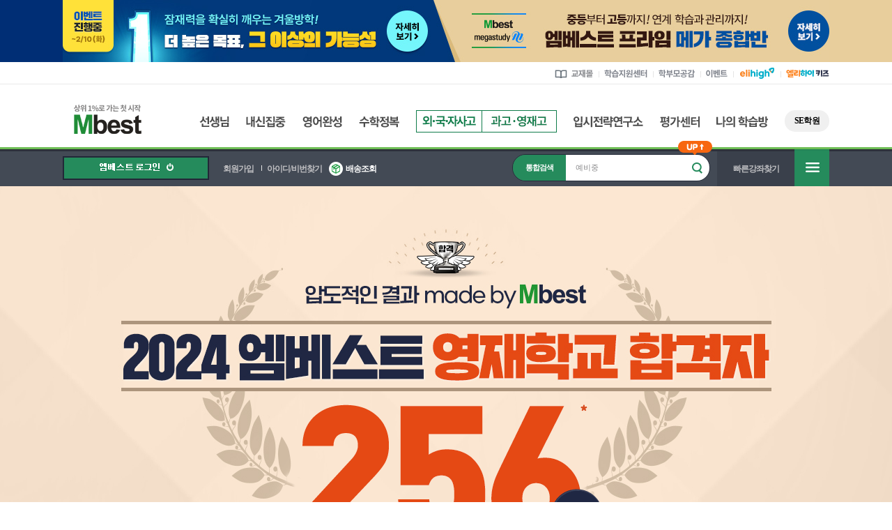

--- FILE ---
content_type: text/html; Charset=ks_c_5601-1987
request_url: http://www.mbest.co.kr/pub_event/event/00000522/
body_size: 64775
content:
<!DOCTYPE html PUBLIC "-//W3C//DTD XHTML 1.0 Transitional//EN" "http://www.w3.org/TR/xhtml1/DTD/xhtml1-transitional.dtd">
<html xmlns="http://www.w3.org/1999/xhtml" lang="ko" xml:lang="ko">
<head>
<meta name="msapplication-config" content="none"/>
<meta http-equiv="Content-Type" content="text/html; charset=euc-kr" />
<meta http-equiv="Content-Script-Type" content="text/javascript" />
<meta http-equiv="Content-Style-Type" content="text/css" />
<meta http-equiv="X-UA-Compatible" content="IE=Edge,chrome=1" />

<script type="text/javascript" src="/include/js/jquery_recent.js"></script>
<script type="application/ld+json">
	{
	"@context": "https://schema.org",
	"@type": "Organization",
	"name": "엠베스트 (Mbest)",
	"url": "https://www.mbest.co.kr/",
	"logo": "https://img1s.mbest.co.kr/main/new2017/logo.png",
	"contactPoint": [
		{ "@type": "ContactPoint",
		"telephone": "+82-2-1544-2300",
		"contactType": "customer service"
		}],
	"sameAs" : [
		"https://www.instagram.com/mbest.official",
		"https://www.youtube.com/user/megastudymbest",
		"https://www.facebook.com/mbest01"
		]
	}
</script>
<script type="application/ld+json">
{
	"@context": "https://schema.org",
	"@type": "ItemList",
	"itemListElement": [
		{
		"@type": "ListItem",
		"position": 1,
		"item": {
			"@type": "CreativeWork",
			"name": "수학 실력 수직 상승",
			"image": "https://www.mbest.co.kr/pub_event/img/mbest_Carousel1.png",
			"url": "https://www.mbest.co.kr/pub_event/event/00000537/"
		}
		},
		{
		"@type": "ListItem",
		"position": 2,
		"item": {
			"@type": "CreativeWork",
			"name": "내신 영어 완벽 대비",
			"image": "https://www.mbest.co.kr/pub_event/img/mbest_Carousel2.png",
			"url": "https://www.mbest.co.kr/pub_event/event/00000539/"
		}
		},
		{
		"@type": "ListItem",
		"position": 3,
		"item": {
			"@type": "Product",
			"name": "암기학습 솔루션",
			"image": "https://www.mbest.co.kr/pub_event/img/mbest_Carousel3.png",
			"url": "https://www.mbest.co.kr/pub_event/event/00000504/"
		}
		},
		{
		"@type": "ListItem",
		"position": 4,
		"item": {
			"@type": "Event",
			"name": "전국 단위 성취도 확인",
			"image": "https://www.mbest.co.kr/pub_event/img/mbest_Carousel4.png",
			"url": "https://www.mbest.co.kr/examcenter/main.asp",
			"startDate": "2025-07-09",
			"location": {
			"@type": "VirtualLocation",
			"url": "https://www.mbest.co.kr"
			}
		}
		},
		{
		"@type": "ListItem",
		"position": 5,
		"item": {
			"@type": "Review",
			"name": "실제 성적향상 후기",
			"image": "https://www.mbest.co.kr/pub_event/img/mbest_Carousel5.png",
			"url": "https://www.mbest.co.kr/pub_event/event/00000720/"
		}
		},
		{
		"@type": "ListItem",
		"position": 6,
		"item": {
			"@type": "Event",
			"name": "목표 달성 장학생",
			"image": "https://www.mbest.co.kr/pub_event/img/mbest_Carousel6.png",
			"url": "https://www.mbest.co.kr/goal_ach/main.asp",
			"startDate": "2025-08-11",
  			"endDate": "2025-12-10",
			"location": {
			"@type": "VirtualLocation",
			"url": "https://www.mbest.co.kr"
			}
		}
		}
	]
}
</script>

<meta property="og:title" content="엠베스트 2023 영재학교 합격자 배출 226명" />
<meta property="og:url" content="http://www.mbest.co.kr/pub_event/event/00000522.asp" /><!-- url ----------->
<meta property="og:type" content="article" />
<meta property="og:description" content="영재학교 최상위 대학도 엠베스트로 충분합니다" />
<meta property="og:image" content="http://img1s.mbest.co.kr/Robot/500x300_mb_220703y_sns_new.jpg" />
<meta property="og:image:type" content="image/jpeg" />
<meta property="og:image:width" content="500" />
<meta property="og:image:height" content="250" />
<meta name="viewport" content="width=1200,user-scalable=yes,maximum-scale=2.0" />
<meta name="Description" content="8년 동안 단 한번도 꺾이지 않은 합격 실적 철저한 분석과 확실한 전략을 가진 엠베스트의 힘입니다." />
<meta name="Keywords" content="영재, 상위권 학생,추천 중학생 인강, 엘리하이, 엠베스트, 영재학교, 합격생, 영재, 특목, 입시 전략, 입시 준비" />
<title>엠베스트 2023 영재학교 합격자 배출 226명</title>
<link rel="stylesheet" type="text/css" href="/include/css/mb_style_2013.css" />

<meta name="msapplication-config" content="none"/>
<link rel="apple-touch-icon-precomposed" href="http://img2s.mbest.co.kr/mobile/icon/icon.png" />
<link rel="apple-touch-icon" href="http://img2s.mbest.co.kr/mobile/icon/icon.png" />
<link rel="apple-touch-icon" sizes="76x76" href="http://img2s.mbest.co.kr/mobile/icon/icon.png" />
<link rel="apple-touch-icon" sizes="120x120" href="http://img2s.mbest.co.kr/mobile/icon/icon.png" />
<link rel="apple-touch-icon" sizes="152x152" href="http://img2s.mbest.co.kr/mobile/icon/icon.png" />
<link rel="shortcut icon" type="image/x-icon" href="http://img1s.mbest.co.kr/main/banner/mbest_favicon.ico" />
<script type="text/javascript" src="/include/js/jquery_recent.js"></script>
<script content="new" charset="ks_c_5601-1987" type="text/javascript" src="/include/js/common.js?v=20140712"></script>
<script type="text/javascript" src="/include/js/f_cookie.js"></script>

<script type="text/javascript" src="/include/js/mobile/starplayer_app.js"></script>
<script type="text/javascript" src="/include/js/mobile/starplayer.js"></script>

<script type="text/javascript" src="/include/js/star/starplayer_config.js"></script>
<script type="text/javascript" src="/include/js/star/starplayer.js"></script>
<script type="text/javascript" src="/include/js/star/starplayer_popup.js"></script>

<!-- 마케팅에서 광고이외의 잡히는 거이라고 아래 것은 지우면 안됨 !!!! -->

	<script>
	(function (w,d,dn,t){w[dn]=w[dn]||[];w[dn].push({eventType:'init',value:t,dc:''});
	var f=d.getElementsByTagName('script')[0],c=d.createElement('script');c.async=true;
	c.src='https://tags.creativecdn.com/xXcHi1Qx2wYMno6UaNKM.js';
	f.parentNode.insertBefore(c,f);})(window,document,'rtbhEvents','xXcHi1Qx2wYMno6UaNKM');
	</script>	
	
	
	<!-- Global site tag (gtag.js) - Google Analytics -->
	<script async src="https://www.googletagmanager.com/gtag/js?id=UA-140998765-1"></script>
	<script>
	window.dataLayer = window.dataLayer || [];
	function gtag(){dataLayer.push(arguments);}
	gtag('js', new Date());

	gtag('config', 'UA-140998765-1');
	</script>

	
	<!-- Facebook Pixel Code -->
	<script>
		!function(f,b,e,v,n,t,s){if(f.fbq)return;n=f.fbq=function(){n.callMethod?
		n.callMethod.apply(n,arguments):n.queue.push(arguments)};if(!f._fbq)f._fbq=n;
		n.push=n;n.loaded=!0;n.version='2.0';n.queue=[];t=b.createElement(e);t.async=!0;
		t.src=v;s=b.getElementsByTagName(e)[0];s.parentNode.insertBefore(t,s)}(window,
		document,'script','https://connect.facebook.net/en_US/fbevents.js');
		//fbq('init', '550440175728446'); // Insert your pixel ID here.
		fbq('init', '622586066256137');
		fbq('track', 'PageView');
	</script>
	<!--noscript><img height="1" width="1" style="display:none"
	src="https://www.facebook.com/tr?id=550440175728446&ev=PageView&noscript=1"
	/></noscript-->
	<noscript><img height="1" width="1" style="display:none"
	src="https://www.facebook.com/tr?id=622586066256137&ev=PageView&noscript=1"
	/></noscript>

	<!-- DO NOT MODIFY -->
	<!-- End Facebook Pixel Code -->
	

	<script>
		window.dataLayer = window.dataLayer || [];
	</script>

	

	<!-- Google Tag Manager -->
	<script>(function(w,d,s,l,i){w[l]=w[l]||[];w[l].push({'gtm.start':
	new Date().getTime(),event:'gtm.js'});var f=d.getElementsByTagName(s)[0],
	j=d.createElement(s),dl=l!='dataLayer'?'&l='+l:'';j.async=true;j.src=
	'https://www.googletagmanager.com/gtm.js?id='+i+dl;f.parentNode.insertBefore(j,f);
	})(window,document,'script','dataLayer','GTM-N58NNMT');</script>
	<!-- End Google Tag Manager -->


	
	<!-- Google tag (gtag.js) -->
	<script async src="https://www.googletagmanager.com/gtag/js?id=G-SDQ02G2RQF"></script>
	<script>
	window.dataLayer = window.dataLayer || [];
	function gtag(){dataLayer.push(arguments);}
	gtag('js', new Date());
	gtag('config', 'G-SDQ02G2RQF');
	</script>


	<!-- 당근 스크립트  2024-05-13 S -->
		<!-- Danggeun Market Code -->
		<script src="https://karrot-pixel.business.daangn.com/0.1/karrot-pixel.umd.js"></script>
		<script>
		window.karrotPixel.init('1713166244189600001');
		window.karrotPixel.track('ViewPage');
		</script>
		<!-- End Danggeun Market Code -->
	<!-- 당근 스크립트  2024-05-13 E -->
	
	<script type="text/javascript"> 

		if (!wcs_add) var wcs_add={};
		wcs_add["wa"] = "s_15fb30793116";
		if (!_nasa) var _nasa={};
		if(window.wcs){
		wcs.inflow("mbest.co.kr");
		wcs_do(_nasa);
		}
	
	</script>
<script type="text/javascript">
//<![CDATA[
function PopLogin_main(){
	alert("이 메뉴는 로그인을 하셔야 이용 가능합니다.");
	
	top.location.href = '/memreg/login/login.asp?rePage=/pub_event/event/00000522/Default.asp%3F&mtd=GET';
	
}

//종합반 설명
function view_jonghap_guide() {
    window.open("/n_jonghap/jonghap_guide.asp", "guide", "width=930,height=750,scrollbar=no,top=0,left=0");
}

//프라임특목반 설명
function view_jonghap_guide_prime(){
	window.open("/pub_primeclass/guide/pop_prime_guide.asp", "guide", "width=930,height=750,scrollbar=no,top=0,left=0");
	//window.open("/Pub_supportCenter/question/faq/faq_list.asp?grade_gbn=1&cate1=604");
}
</script>


<link href="https://fonts.googleapis.com/css2?family=Black+Han+Sans&family=Roboto:wght@900&display=swap" rel="stylesheet">
<style type="text/css">
@keyframes Ani1 {
	0% {width: 304px;}
    25% {width: 254px;}
    50% {width: 274px;}
    75% {width: 304px;}
    100% {width: 274px;}
}
@keyframes Ani2 {
	0% {opacity: 0;}
    50% {opacity: 0.5;}
    100% {opacity: 1;}
}
@keyframes Ani3 {
	0% {opacity: 0;width:504px;left: 309px;top:143px;}
    /*50% {opacity: 0.5;width:404px;}*/
    100% {opacity:1;width:304px;}
}
.evtTop{background:#f7e2cd url(http://img1s.mbest.co.kr/Pub_event/20221115c_2/top_bg.gif) no-repeat center 0;}
.evtCon1{background:#258b5c;}
.evtCon2{background:#fff;}
.evtCon3{background:#258b5c url(http://img1s.mbest.co.kr/Pub_event/20221115c_2/con3_bg.gif) no-repeat center 0;}
.evtCon4{background:#efefef;}
.inner{width:1100px;margin:0 auto;position: relative;}
/*.evtTop .ani{position: absolute;top:243px;left:409px;z-index:2;animation: Ani1 1.5s 0s ease-in-out infinite;}*/
/*.evtTop .ani{position: absolute;top:243px;left:409px;z-index:2;animation: Ani2 1.5s 0s ease-in-out ;}*/
.evtTop .ani{position: absolute;top:243px;left:409px;opacity: 0;z-index:2;animation: Ani3 .2s 0.5s ease-in-out forwards;}
.evtTop .ani img{width: 100%;}

.statistic{height:auto;display:flex;display:-webkit-flex;flex-wrap:wrap;justify-content:space-between;padding:0;margin:0 auto;box-sizing:border-box;position: absolute;}
.statistic li{width:100%;height:60px;color:#fff;font-size:22px;text-align:left}
.statistic li:nth-child(2n){width:40%}
.statistic .num{color:#2c334d;font-size:20px;}
.statistic .num em{color:#2c334d;font-size:26px;font-family: 'notokr-black'; opacity:0}
.statistic .num em.on{opacity:1}
.section01 .ani{display: none;position: absolute;top: 0;left: 0;}
.section01 .ani.on{display: block;}
.section01 .statistic{top: 653px;left: 30px;}
.section01 .statistic .num em{letter-spacing: -0.05em;}
.section01 .statistic .num em span{font-size: 46px;letter-spacing: -0.05em;font-family: 'Roboto', sans-serif;}
.section01 .statistic .num em span:nth-child(2){margin-left: 61px;}
.section01 .statistic .num em span:nth-child(3){margin-left: 61px;}
.section01 .statistic .num em span:nth-child(4){margin-left: 61px;}
.section01 .statistic .num em span:nth-child(5){margin-left: 66px;}
.section01 .statistic .num em span:nth-child(6){margin-left: 64px;}
.section01 .statistic .num em span:nth-child(7){margin-left: 61px;}
.section01 .statistic .num em span:nth-child(8){margin-left: 61px;}

.swBox{width: 642px;height: 454px;position: absolute;top: 264px;right: 56px;}
.swBox #swContainer{width: 642px;height: 454px;overflow: hidden;}
.swBox #swPagination{display: none;}
.swBox .btn_prev{position: absolute;top: 204px;left:-23px;display: inline-block;z-index: 99;}
.swBox .btn_next{position: absolute;top: 204px;right:-23px;display: inline-block;z-index: 99;}

.top_gif{position: absolute;top: 294px;left:310px;}
</style>
</head>
<!-- 메인을 제외한 바디에 id="mb_sub" -->
<body id="mb_total">

<!-- ======================== 전체영역 id="wrap" ===================================================================================================================== -->
<div id="wrap">


<div id="top_banner" style="display:none"></div>


<!--아래 바배너 있을때 없을때 / 오케이 캐쉬백 있을때 없을때 계산해서 높이 조절 시작 ###절대!!!!지우지 마세요 !!!!!!!!!-->
<script type="text/JavaScript" src="/include/js/top_barbanner.js"></script>
<!--아래 바배너 있을때 없을때 / 오케이 캐쉬백 있을때 없을때 계산해서 높이 조절 끝-->

<!-- swiper 4.3.5 --> 
<script type="text/javascript" src="/inc_common/inc/js/jquery/swiper/swiper.min.js"></script>
<link rel="stylesheet" href="/inc_common/inc/js/jquery/swiper/swiper.min.css" />
<!-- //swiper 4.3.5 -->

<script type="text/javascript">
let start = true;
jQuery(document).ready(function () {
	Top_Banner_Swiper();
})

function Top_Banner_Swiper(){
	const swiper = new Swiper('#topBanner', {
		"effect": "fade",
		"autoplay": {
			"delay": 4000,
			"pauseOnMouseEnter": true,
			"disableOnInteraction": false
		},
		// "touchRatio": 0,
		"slidesPerView": "auto",
		"spaceBetween": 0,
		"loop": true,
	})
}

</script>
<!-- //230823: 텍스트 효과 배너 -->

<!-- 롤링 -->
<style type="text/css">
	#topBanner{width: 100%; height: 89px; overflow: hidden;}
	#topBanner .swiper-slide{height: 100%;}
	#topBanner .swiper-slide img{width: auto; height: auto;}
	#topBanner table{width: 100%; height: 89px; font-size: 0; line-height: 0;}
	#topBanner table td:nth-child(2){position: relative;  width: 1100px; height: 89px; }
	#topBanner .w50{position: absolute; display: block; width: 50%; height: 89px; top: 0;}
	#topBanner .w50.left{left: 0;}
	#topBanner .w50.right{right: 0;}
</style>

<div style="display:none;">
	<div class="swiper-wrapper">
		
		<!-- 2025-10-20 오픈 -->
		<div class="swiper-slide">
			<table>
				<colgroup>
					<col width="50%;">
					<col width="1100px;">
					<col width="50%;">
				</colgroup>
				<tbody>

					<tr>
						<td style="background:#00387a;"></td>
						<td style="position:relative;">
							<a href="javascript:;">
								<img src="http://img1s.mbest.co.kr/n_banner/band/top_main_bar_251209h.png" alt="">
							</a>
						</td>
						<td style="background:#00387a;"></td>
					</tr>
					<!-- 기존
					<tr>
						<td style="background:#002e75 url('http://img1s.mbest.co.kr/n_banner/band/top_main_bar_250610m_left.png') no-repeat 100% bottom;"></td>
						<td style="position:relative;">
							<img src="http://img1s.mbest.co.kr/n_banner/band/top_main_bar_251020a.png" alt="">
							<a href="/pub_event/event/00000754/" class="w50 left"></a>
							<a href="/Pub_event/event/00000659/" class="w50 right"></a>
						</td>
						<td style="background:#e8ce9c;"></td>
					</tr>
					-->
				</tbody>
			</table>
		</div>
		<!-- // 2025-10-20 오픈 -->
	</div>
</div>

<!-- 2025-12-09 오픈 -->
<div id="topBanner">
	<div class="swiper-wrapper">
		<div class="swiper-slide">
			<table>
				<colgroup>
					<col width="50%;">
					<col width="1100px;">
					<col width="50%;">
				</colgroup>
				<tbody>
					<tr>
						
						<td style="background:#002e75 no-repeat 100% bottom;"></td>
						
						<td style="position:relative;">
							
							<img src="http://img1s.mbest.co.kr/n_banner/band/top_main_bar1_260109h.jpg" alt="">
							
							<a href="/pub_event/event/00000808/default.asp" class="w50 left"></a>
							<a href="/Pub_event/event/00000659/" class="w50 right"></a>
						</td>
						<td style="background:#e8ce9c;"></td>
					</tr>
				</tbody>
			</table>
		</div>

	</div>
</div>
<!-- // 2025-12-09 오픈 -->
<link rel="stylesheet" type="text/css" href="/include/css/main_new_d.css?ver=20251769716286" />


<!-- Mheader -->
<div id="header" class="Mheader">
	<!-- top_nav -->
	
<!-- top_nav -->
<div class="top_nav">
	<div class="mainBox">
		<ul class="navF">
			
		</ul>
		<ul class="navR">
            
			<li id="com7_select" class="first"><a href="/book_mall/"><img src="http://img1s.mbest.co.kr/main/new2017/top_nav_book.gif" alt="교재몰" /> <img src="http://img1s.mbest.co.kr/main/new2017/top_nav_up.gif"></a></li>
			<li id="com2_select"><a href="/Pub_supportCenter/main/"><img src="http://img1s.mbest.co.kr/main/new2017/top_nav_04.gif" alt="학습지원센터" /></a></li>
			<li id="com3_select"><a href="/Pub_parentsinfo/main/"><img src="http://img1s.mbest.co.kr/main/new2017/top_nav_05.gif" alt="학부모공감" /></a></li>
			<li id="com4_select"><a href="/Pub_event/event/"><img src="http://img1s.mbest.co.kr/main/new2017/top_nav_06.gif" alt="이벤트" /></a></li>
			<li id="mbest_link" style="display:none;"><a href="//www.mbest.co.kr"><img alt="" src="http://img1s.mbest.co.kr/main/new2017/top_nav_09.gif" /></a></li>
      		<li id="mjunior_link"><a href="//junior.mbest.co.kr"><img alt="" src="http://img1s.mbest.co.kr/Pub_new_gnb/htop_img_elihigh.png" style="margin-top:-3px;" /></a></li><!-- 2018-12-06 수정 -->
  			<li id=""><a href="//elikids.mbest.co.kr"><img alt="" src="http://img1s.mbest.co.kr/Pub_new_gnb/htop_img_elihigh_kids.png" /></a></li><!-- 2023-04-18 추가 -->
		</ul>
	</div>
</div>


<script type="text/javascript">
	
		//$("#com4_select").find("a").addClass("select");
		//$("#com6_select").hide();
		//$("#top_banner").hide();  //탑배너 숨기기
		//$("#mbest_link").show();
	
</script>



<!-- //top_nav -->
<!-- SHA2 설치 안내 팝업 시작 (2016-04-18) -->

	<!-- //top_nav -->

	<!-- gnb -->
	<!-- gnb -->
<div class="gnb">
	<div class="mainBox">
		
		<a href="/"><img src="http://img1s.mbest.co.kr/main/new2017/logo.png" alt="상위 1%로 가는 지름길 Mbest" /></a>
		<ul>
			<li class="gnb07" id="topGnb05"><a href="/teacherRoom/new2024/main/">선생님</a></li>
			<li class="gnb02" id="topGnb01"><a href="/lecture/main/">내신집중</a></li>
			<li class="gnb03" id="topGnb02"><a href="/lecture/main/eng_main.asp">영어완성</a></li>
			<li class="gnb04" id="topGnb03"><a href="/lecture/main/math_main.asp">수학정복</a></li>
			<li class="gnb05" id="topGnb08"><a href="/lecture/main/fgs_main.asp">외국자사고</a></li>
			<li class="gnb06" id="topGnb09">
				<div class="swiper-container sw_gnb">
					<div class="swiper-wrapper">
						<a href="/lecture/main/scy_main.asp" class="swiper-slide top_gnb06_1">과고영재고</a>
						<!--a href="/exam/sci/v2/" class="swiper-slide top_gnb06_2">과고모의고사</a-->
					</div>
				</div>
			</li>
			<li class="gnb08" id="topGnb06"><a href="/studyinfo/main/">입시전략연구소</a></li>
			<li class="gnb12" id="topGnb10"><a href="/examcenter/main.asp">평가센터</a></li>
			<li class="gnb01" id="topGnb07"><a href="/mypage/main/">나의 학습방</a></li>
			<li class="gnb13" ><a href="https://se.mbest.co.kr" target="_blank">SE학원</a></li>
		</ul>
	</div>
</div>
<!-- //gnb -->
 
<script>
	$(document).ready(function(){
		var swiper = new Swiper(".sw_gnb", {
			autoplay: {
				delay: 3000,
				disableOnInteraction: false,
			},
			effect:'fade',
			loop: false,
		});
	})
</script>
 
<style>
	.sw_gnb {width:108px !important; height:32px; padding-top:0 !important}
	.gnb ul li a.top_gnb06_1, .gnb ul li a.top_gnb06_2 {width:108px; background: url("http://img1s.mbest.co.kr/main/new2025/gnb_250922c.jpg") no-repeat 0 0;}
	.gnb ul li a.top_gnb06_1 {background-position:0 0;}
	.gnb ul li a.top_gnb06_2 {background-position:100% 100%;}
	.gnb ul li a.top_gnb06_1:hover, .gnb ul li a.top_gnb06_1.select {background-position:0 100%;}
	.gnb ul li a.top_gnb06_2.select {background-position:100% 0;}
	.gnb ul li a.top_gnb06_2:hover {background-position:100% 100%;}
	/* .gnb ul li a.top_gnb06_2:hover, .gnb ul li a.top_gnb06_2.select {background-position:100% 100%;} */
</style>
	<!-- //gnb -->


    <!-- 전체 메뉴 -->
    
<div id="gnb_total_view_box_order" style="overflow:visible;display:none;">
	<!-- 전체메뉴뷰 -->
	<div id="gnb_total_view_box" style="display:block;">
		<div class="gnb_total_view_cneter">
			<h2 class="h_tt">전체메뉴보기</h2>

			<table width="100%" border="0" cellspacing="0" cellpadding="0" class="total_menu_list">
				<colgroup>
					<col width="164px">
					<col width="164px">
					<col width="164px">
					<col width="164px">
					<col width="164px">
				</colgroup>
				<tbody>
					<tr><td class="menu_list wid_menu_list">
							<dl>
								<dt><a href="/teacherRoom/new2024/main/"><p class="p6">선생님</p></a></dt>
								<dd><a href="/teacherRoom/new2024/main/">과목별 선생님 보기</a></dd>								
							</dl>
						</td>
						<td class="menu_list">
							<dl>
								<dt><a href="/lecture/main/"><p class="p1">내신집중</p></a></dt>
								<dd><a href="/lecture/lecture/lecture1_list.asp?cate1=1&cate2=1&cate3=314&cate4=157">학년별 강좌</a></dd>
								<dd><a href="/lecture/lecture/lecture1_list.asp?cate1=1&cate2=98&cate3=369">인증시험 대비강좌</a></dd>
								<dd><a href="/lecture/lecture/lecture1_list.asp?cate1=1&cate2=109&cate3=451">진로/학습 강좌</a></dd>
							</dl>
						</td>
						<td class="menu_list">
							<dl>
								<dt><a href="/lecture/main/eng_main.asp"><p class="p2">영어완성</p></a></dt>
								<dd><a href="/lecture/lecture/lecture4_list.asp?cate1=4&cate2=65">파트별 영어</a></dd>
							</dl>
						</td>
						<td class="menu_list">
							<dl>
								<dt><a href="/lecture/main/math_main.asp"><p class="p3">수학정복</p></a></dt>
								<dd><a href="/lecture/lecture/lecture14_list.asp?cate1=14&cate2=74&cate3=160">수준별 수학</a></dd>
								<dd><a href="/lecture/lecture/lecture14_list.asp?cate1=14&cate2=104&cate3=447">약점공략</a></dd>
								<dd><a href="/lecture/lecture/lecture14_list.asp?cate1=14&cate2=137&cate3=531">경시</a></dd>
								<dd><a href="/lecture/lecture/lecture14_list.asp?cate1=14&cate2=77&cate3=535">고등수학</a></dd>								
							</dl>
						</td>
						<td class="menu_list">
							<dl>
								<dt><a href="/lecture/main/fgs_main.asp"><p class="p4">외·국·자사고</p></a></dt>
								<dd><a href="/lecture/lecture/lecture20_list.asp?cate1=20&cate2=115&cate3=471">외고/국제고 과정</a></dd>
								<dd><a href="/lecture/lecture/lecture20_list.asp?cate1=20&cate2=117&cate3=476">자사고 과정</a></dd>
								<dd><a href="/lecture/lecture/lecture20_list.asp?cate1=20&cate2=119&cate3=480">입시 준비 과정</a></dd>
								<dd><a href="/lecture/sph/entrance_info/">입시전략 연구소</a></dd>
							</dl>
						</td>						
					</tr>
					<tr>
						<td class="menu_list wid_menu_list">
							<dl>
								<dt><a href="/lecture/main/scy_main.asp"><p class="p5">과고·영재고</p></a></dt>
								<dd><a href="/pub_event/event/00000666/">영재학교 모의고사</a></dd>
								<dd><a href="/lecture/lecture/lecture21_list.asp?cate1=21&cate2=188&cate3=755">영재학교</a></dd>
								<dd><a href="/lecture/lecture/lecture21_list.asp?cate1=21&cate2=190&cate3=759">과학고</a></dd>
								<dd><a href="/lecture/lecture/lecture21_list.asp?cate1=21&cate2=192&cate3=771">경시</a></dd>
								<dd><a href="/lecture/lecture/lecture21_list.asp?cate1=21&cate2=194&cate3=775">자소서/면접</a></dd>
								<dd><a href="/lecture/sph/entrance_info/?cate1=8">입시전략 연구소</a></dd>
							</dl>
						</td>
						<td class="menu_list">
							<dl>
								<dt><a href="/studyinfo/main/"><p class="p7">입시전략 연구소</p></a></dt>
								<dd><a href="/pub_event/event/00000688/">학생부 평가 컨설팅</a></dd>
								<dd><a href="/studyInfo/study_note/incTmgAnalysis/default.asp">연구소 리포트</a></dd>
								<dd><a href="/studyinfo/study_note/incNews/default.asp">입시정보</a></dd>
								<dd><a href="/studyInfo/study_note/incJob/default.asp">진로활동</a></dd>
								<dd><a href="/studyinfo/study_note/incSchBook/default.asp">R&amp;E활동</a></dd>
								<dd><a href="/studyInfo/study_note/InterviewGichul/default.asp">면접기출</a></dd>
								<dd><a href="/studyinfo/study_consult/consult_jinlo.asp">입시 상담실</a></dd>
								<dd><a href="/studyinfo/study_note/ip_Briefing.asp">엠베스트 설명회</a></dd>
							</dl>
						</td>
						<td class="menu_list">
							<dl>
								<dt><a href="/examcenter/main.asp"><p class="p10">평가센터</p></a></dt>
								<dd><a href="/examcenter/mid_ach_exam/default.asp">대단원 성취도 평가</a></dd>
								<dd><a href="/examcenter/gichul_exam/default.asp">실전 기출 내신 마스터</a></dd>
								<dd><a href="/examcenter/mid_math_exam/default.asp">수학 수능 모의고사</a></dd>
								<dd><a href="/examcenter/mid_eng_exam/default.asp">영어 수능 모의고사</a></dd>
								<dd><a href="/examcenter/math/main.asp">수학 진단평가</a></dd>
								<dd><a href="/examcenter/melt/default.asp">영어 레벨테스트(M-ELT)</a></dd>
							</dl>
						</td>
						<td class="menu_list">
							<dl>
								<dt><a href="/n_jonghap/cate/default.asp"><p class="p8">종합반</p></a></dt>
								<dd><a href="/n_jonghap/cate/default.asp">종합반 상품 신청하기</a></dd>
								<dd><a href="/n_jonghap/cate/default_02.asp">성적향상 시스템</a></dd>
								<dd><a href="/n_jonghap/cate/default_03.asp">학습지원 서비스/혜택</a></dd>
								<dd><a href="/n_jonghap/cate/default_04.asp">종합반 활용 노하우</a></dd>								
							</dl>
						</td>
						<td class="menu_list">
							<ul class="right_menu_list">
								<li class="sty1"><img src="http://img1s.mbest.co.kr/Pub_new_menu/icon_dot_arrow2.gif" alt=""><a href="/book_mall/book_list.asp?mtab=4" title="저자직강 교재">저자직강 교재</a></li>
								<li class="sty1"><img src="http://img1s.mbest.co.kr/Pub_new_menu/icon_dot_arrow2.gif" alt=""><a href="/lecture/lec_rate/lec_rate_list.asp" title="수강생 강좌평">수강생 강좌평</a></li>
								<li class="sty1"><img src="http://img1s.mbest.co.kr/Pub_new_menu/icon_dot_arrow2.gif" alt=""><a href="/lecture/lecture/lecture_view_all.asp" title="전체 강좌 보기">전체 강좌 보기</a></li>
								<li class="sty1"><img src="http://img1s.mbest.co.kr/Pub_new_menu/icon_dot_arrow2.gif" alt=""><a href="javascript:openCourseMap();" title="내게 맞는 강좌 찾기">내게 맞는 강좌 찾기</a></li>
								<li class="sty2"><img src="http://img1s.mbest.co.kr/Pub_new_menu/icon_dot_arrow3.gif" alt=""><a href="/goal_ach/main.asp" title="목표달성 장학생">목표달성 장학생</a></li>
								<li class="sty2"><img src="http://img1s.mbest.co.kr/Pub_new_menu/icon_dot_arrow3.gif" alt=""><a href="/Pub_supportCenter/main/" title="학습지원센터">학습지원센터</a></li>
								<li class="sty2"><img src="http://img1s.mbest.co.kr/Pub_new_menu/icon_dot_arrow3.gif" alt=""><a href="/Pub_parentsinfo/main/" title="학부모공감">학부모공감</a></li>
								<li class="sty2"><img src="http://img1s.mbest.co.kr/Pub_new_menu/icon_dot_arrow3.gif" alt=""><a href="/Pub_event/event/" title="이벤트">이벤트</a></li>
								<li class="sty2"><img src="http://img1s.mbest.co.kr/Pub_new_menu/icon_dot_arrow3.gif" alt=""><a href="/pub_companyinfo/mect/mec_intro.asp" title="엠베스트 교육센터">엠베스트 교육센터</a></li>
								<li class="sty2"><img src="http://img1s.mbest.co.kr/Pub_new_menu/icon_dot_arrow3.gif" alt=""><a href="/pub_event/event/00000679/" title="사회 공헌 활동">사회 공헌 활동</a></li>
							</ul>
						</td>
					
					</tr>
				</tbody>
			</table>			
		</div>
	<!-- 하단 위치한 닫기버튼 -->
	<div class="bottom_close_total_view"><a id="AllViewMenu_close_btn" href="javascript:;">전체메뉴 view 닫기</a></div>
	</div>
</div>
    <!-- //전체 메뉴 -->

	<div id="iChrList" style="position:absolute;z-index:99999"></div>
</div>
<!-- //Mheader -->

<!-- Log_info -->

<script type="text/javascript">
<!--
var isopen = 0;
jQuery(function ($) {

	//로그아웃하기
	$("#btn_logout").click(function(){					
		document.location.href="/pub_inc/login/logout_ex.asp";
		return false;
    });

    $.ajax({	
		type:"GET",
		url: "/incMenu_2013/ajax/UserIconInfo.asp",
		data: "ctype=1",
		cache:false,
		success:function (html){
		    var $textHtml = $(".myBox");
		    $textHtml.prepend(html);
		    $textHtml.show();
		}

	});

   
    //전체보기
    $("#AllViewMenu_btn, #AllViewMenu_close_btn").click(function () {
        var st = $('#gnb_total_view_box_order').is(':visible');
        $('#gnb_total_view_box_order')[st ? 'slideUp' : 'slideDown'](st ? '200' : '400');

		if($("#AllViewMenu_btn").hasClass("select")) {
			$("#AllViewMenu_btn").removeClass("select");
		} else {
			$("#AllViewMenu_btn").addClass("select");
		}

    });


    $.ajax({	
		type:"GET",
		url: "/incMenu_2013/ajax/popular_word.asp",
		cache:false,
		success:function (data){
			var arrResult;
			if(data.length>4){
				arrResult = data.split("||");
				if(arrResult.length>1){
					if(arrResult[0]=="ok"){
						$("#keyword_search").val(arrResult[1]);
					}
				}
			}
		}
	});

});
var fncSearchClickCnt = 0;
function fncSearchClick() {
	if(fncSearchClickCnt<1){
		$("#keyword_search").val('');
		fncSearchClickCnt +=1;
	}
}

function FunParAlert(){
	if(confirm("이 서비스는 학생회원의 수강 및 학습관리를 위한 공간입니다.\n자녀의 학습 현황은 마이페이지의 자녀 학습관리 메뉴에서\n확인하실 수 있습니다.")){
		top.location.href="/parentsinfo/child/studyplan_main.asp";
	}
}
//-->
</script>

<div id="Log_info">
	<div class="mainBox">
        
		<!-- 로그인 전 -->
		
		<!-- 로그인 전 class="login_before" -->
		<form name="LoginForm" method="post">
		<input type="hidden" name="server_name" value="www.mbest.co.kr"/>
        <input type="hidden" name="rePage" value="http://www.mbest.co.kr/pub_event/event/00000522/Default.asp?" />
        <input type="hidden" name="host_name" value="www" />
		<input type="hidden" anme="mtd" value="GET" />
		
            <div class="loginbox" id="login_before">
			    <a href="javascript:;" class="flt_lt" id="btn_login_common"><img src="http://img1s.mbest.co.kr/Pub_common/btn_main_login_mbest.png" alt="엠베스트 로그인"></a>
			    <span class="memBox">
				    <a href="/Pub_memreg/join.asp" class="first">회원가입</a>
				    <a href="/Pub_memreg/search/search_idpwd.asp">아이디/비번찾기</a>
					<a href="/mypage/payment/delivery_total.asp" class="dlv">배송조회</a><!-- 2021-11-24 -->
			    </span>
		    </div>
			<!-- //로그인 전 -->

		</form>
		<!-- //로그인 전 class="login_before" -->

		<script type="text/javascript">
		//<![CDATA[
		try {
			document.getElementById("btn_login_common").onclick = function(e) {
				document.LoginForm.action = "https://accounts.mbest.co.kr/memreg/login/login.asp";
				document.LoginForm.submit();
			}
		} catch (e) {
		}
		//]]>
		</script>

		<!-- //로그인 전 -->
        

		<!-- 통합검색 -->
        
        <script type="text/javascript" src ="/integ_search/js/integ_search.js?v=1"></script>
		<div class="search_area">
			
            <div class="seach_box totalBox">
                
				<h2>통합검색</h2>
                <!--label for="str_word" class="search_txt">공부력 광고를 찾아라!</label-->

<input type='Text' name='keyword_search'  maxlength='50' onclick="fncSearchClick();" onkeypress="if(event.keyCode==13){sch_searchPage();}" autocomplete="off" title="검색어 입력" id="keyword_search" class="sch_inp_txt">
				<a class="" href="javascript:sch_searchPage();"><img src="//img1s.mbest.co.kr/main/new2022/top_search_btn.png" alt="검색" /></a>
                
			</div>
            
<script type="text/javascript">
    var obj;
    var obj_mykeyword;
    var obj_text;
    
    var _KONANSEARCH = {
        "index": -1,
        "list": [],
        "event": [],
        "timeoutID": null,
        "getIndex": function(mod) {
            return this.index + mod < 0 ? this.list.length - 1 : ((this.index + mod) % this.list.length);
        },
        "select": function(mod) {
            this.index = this.getIndex(mod != 0 && !mod ? 0 : mod);

            var objList = search_list.getElementsByTagName("li");
            for (var i = 0; i < this.list.length; i++) {
                objList[i].className = i == this.index ? "search_over" : "search_txt";
            }
            document.getElementById("str_word").value = this.list[this.index].KEYWORD;
            document.getElementById("str_word").focus();
        },
        "print": function() {
            var search_list = document.getElementById("search_list");
            var event_area = document.getElementById("event_area");
            var str_word = document.getElementById("str_word");
            var i;

            this.clear();

            for (i = 0; i < this.list.length; i++) {
                var li = document.createElement("li");
                objstr = new String(this.list[i].KEYWORD);
                str_temp = objstr.replace(str_word.value, "<strong class='pnt'>" + str_word.value + "</strong>");

                li.className = "search_txt";
                li.innerHTML = "<a href='/uniteSearch/uniteSearch/main.asp?keyword=" + this.list[i].KEYWORD + "'>" + str_temp + "</a>";

                search_list.appendChild(li);
            }

            if (this.event) {
                var tmp_string = ""
                for (i = 0; i < this.event.length; i++) {
                    tmp_string = tmp_string + this.event[i].CONTENT;
                    //alert(this.event[i].CONTENT);
                }
                event_area.innerHTML = tmp_string

				document.getElementById("div_auto").style.width="549px"
                document.getElementById("div_recomm").style.display = "block";
            }
            else {
            	document.getElementById("div_auto").style.width = "129px"
                document.getElementById("div_recomm").style.display = "none";
            }
        },
        "clear": function() {
            var search_list = document.getElementById("search_list");
            var event_area = document.getElementById("event_area");
            search_list.innerHTML = "";
            event_area.innerHTML = "";
        }
    };

    function get_list(str) {
        var xmlHTTP = get_object();
        var return_value = false;

        xmlHTTP.open("get", "/include/inc_top_autocomplete_ajax.asp?str=" + str + "&nFlag=2", false);
        xmlHTTP.send(null);

        if (xmlHTTP.readyState == 4) { // HTTP 요청상태를 나타내는 코드 값 (0~4)
            if (xmlHTTP.status == 200) { // HTTP 결과상태 202 : 정상 404: 페이지 못찾음
                if (xmlHTTP.responseText != "" ) {
                    eval(xmlHTTP.responseText);
                    _KONANSEARCH.list = myJSONObject.LIST;
                    _KONANSEARCH.event = myJSONObject.EVENT;
                    _KONANSEARCH.print();
                    return_value = true;
                    //alert(xmlHTTP.responseText);
                }
            }
        }

        return return_value;
    }

    function get_object() {
        try {
            return new XMLHttpRequest();
        } catch (e) {
            return null;
        }
    }

    function auto_off() {
        jQuery("#div_auto").hide();
    }

/*--------------------------------------------------------------------------------*/
    var arr_today_search = new Array(4);     // 상품배열 생성
    var today_search_cnt = 0;                // 오늘 본 상품 갯수
    var search_position;
    var splitWord;
    var flag = false;
    $(document).ready(function () {
        jQuery("#str_word").focus(function () {
            flag = false;
            setMyKeyword();
        }).focusout(function () {
            if (!flag) {
                jQuery("#div_myKeyword").hide();
            }
        });

        jQuery("#div_myKeyword").mouseenter(function () {
            flag = true;
        });

        jQuery("#div_myKeyword").mouseleave(function () {
            flag = false;
            if (!jQuery("#str_word").is(":focus")) {
                jQuery("#div_myKeyword").hide();
            }
        });

        getMyKeyword();
    });

    function getMyKeyword() {
        
        if ((sch_getCookie("todayView_search") != "") && (sch_getCookie("todayView_search") != "undefined") && (sch_getCookie("todayView_search") != null)) {
            splitWord = sch_getCookie("todayView_search");
            splitWord = splitWord.split("::");
            today_search_cnt = splitWord.length - 1;
        } else {
            today_search_cnt = 0
        }

        search_position = today_search_cnt;
    }

    function setMyKeyword() {
        getMyKeyword();
        var linkSearch = "";
        if (today_search_cnt > 0) {
            var spObj_Search = jQuery("#myKeyword");
            var linkTxt_Search = "";
            for (ii = search_position; ii > (search_position - 5) ; ii--) {
                if (search_position >= 1 && ii > 0) {
                    linkSearch = splitWord[ii];
                    linkTxt_Search = linkTxt_Search + "<li class='search_txt'><a href='/uniteSearch/uniteSearch/unite_go_search.asp?str_word=" + splitWord[ii] + "'>" + splitWord[ii] + "</a></li>";
                }
            }
            spObj_Search.html(linkTxt_Search);
            jQuery("#div_myKeyword").show();
        }
    }

    function mykeyword_off() {
        setCookie("todayView_search", "", 1);
        jQuery("#div_myKeyword").hide();
    }
/*--------------------------------------------------------------------------------*/
</script>

		<div id="div_auto" class="auto_list_box" style="z-index:999999999;display:none;">
			<div class="list">
				<ul id="search_list"></ul>
			</div><!-- //class="list" -->

			<div id="div_recomm" class="recom_list">
				<strong class="tt">추천정보</strong>
				<div id="event_area"></div>
			</div><!-- //class="recom_list" -->

			<div class="auto_list_close">
				<a href="javascript:auto_off();">자동완성 끄기</a>
			</div>
		</div>

		<div id="div_myKeyword" class="recommendation_list_box" style="z-index:999999999;display:none;">
			<span class="lk_tt"><strong>최근검색어</strong></span>
			<div class="list">
				<ul id="myKeyword"></ul>
			</div>
			<div class="auto_list_close">
				<a href="javascript:mykeyword_off();">기록 삭제</a>
			</div>
		</div>
            
			<div class="seach_box speedBox">
				<a href="javascript:openCourseMap();" class="btnSpeed">빠른강좌찾기</a>
				<a href="javascript:;" id="AllViewMenu_btn" class=""><!--<img src="http://img1s.mbest.co.kr/main/new2017/btn_totalmenu.gif" alt="" />--></a>
			</div>
			<span class="srh_ico"><img src="//img1s.mbest.co.kr/main/new2022/ico_upgrade.png" alt="BETA"></span><!-- ico_upgrade : up -->
		</div>
        
		<!-- //통합검색 -->

	</div>
</div>

<!-- //이벤트 폭탄 영역 -->

<!-- //Log_info -->


<!-- ======================== //헤더 id="header"끝 =============================================================================================================== -->
<script type="text/javascript">
    jQuery(function($) {

	

    document.title ="엠베스트 2023 영재학교 합격자 배출 226명";
    })
</script>

<!-- ======================== 본문영역 id="container"시작 ======================================================================================================== -->
<div id="full_container" style="position:relative;">

	<!-- 본문내용 id="content" -->
	<div id="content">
		<div class="evtTop section01" id="goPos0" >
			<div class="inner" >
				<img src="http://img1s.mbest.co.kr/Pub_event/20221115c_2/top2.jpg" alt="" />
				<span class="top_gif"><img src="http://img1s.mbest.co.kr/Pub_event/20221115c_2/top_gif.gif" alt="" /></span>
				<!-- <ul class="statistic">
					<li>
						<div class="num">
							<em class="">
								<span class="count" data-count="34">99</span>명
								<span class="count" data-count="22">99</span>명
								<span class="count" data-count="31">99</span>명
								<span class="count" data-count="32">99</span>명
								<span class="count" data-count="32">99</span>명
								<span class="count" data-count="25">99</span>명
								<span class="count" data-count="25">99</span>명
								<span class="count" data-count="23">99</span>명
							</em>
						</div>
					</li>					
				</ul> -->
			</div>
		</div>

		<div class="evtCon1 section02">
			<div class="inner">
				<img src="http://img1s.mbest.co.kr/Pub_event/20221115c_2/con1.gif" alt="" />
			</div>
		</div>
		<div class="evtCon2 section03">
			<div class="inner">
				<img src="http://img1s.mbest.co.kr/Pub_event/20221115c_2/con2_1.gif" alt="" usemap="#MapC1" />
				<map name="MapC1" id="MapC1">
					<area shape="rect" coords="382,848,719,902" href="/pub_event/event/00000508/" alt="적중 문항 살펴보기" />
				</map>
			</div>
			<div class="inner">
				<img src="http://img1s.mbest.co.kr/Pub_event/20221115c_2/con2_2.jpg" alt="" usemap="#MapC2" />
				<map name="MapC2" id="MapC2">
					<area shape="rect" coords="383,741,719,793" href="/pub_primeclass/pro_prime_so.asp" alt="프라임 특목반 자세히보기" />
				</map>
				<span style="position:absolute;top: 265px;left: 47px;"><img src="http://img1s.mbest.co.kr/Pub_event/20221115c_2/gif03.gif" alt="" /></span>
				<div class="swBox">
					<div id="swContainer">
						<div class="swiper-wrapper">
							<div class="swiper-slide"><img src="http://img1s.mbest.co.kr/Pub_event/20221115c_2/roll01.jpg" alt="" /></div>
							<div class="swiper-slide"><img src="http://img1s.mbest.co.kr/Pub_event/20221115c_2/roll02.jpg" alt="" /></div>
							<div class="swiper-slide"><img src="http://img1s.mbest.co.kr/Pub_event/20221115c_2/roll03.jpg" alt="" /></div>				
						</div><!-- //swiper-wrapper -->
					</div><!-- //swContainer -->
					<div id="swPagination" class="swiper-pagination roll_page_subject"></div>
					<a href="javascript:;" class="btn_prev" id="swiper-button-prev"><img src="http://img1s.mbest.co.kr/Pub_event/20221115c_2/btn_prev.png" alt="" /></a>
					<a href="javascript:;" class="btn_next" id="swiper-button-next"><img src="http://img1s.mbest.co.kr/Pub_event/20221115c_2/btn_next.png" alt="" /></a>
				</div>
			</div>
		    <script type="text/javascript" src="/inc_common/inc/js/jquery/swiper/swiper.min.js"></script><!-- swiper -->
		    <link rel="stylesheet" href="/inc_common/inc/js/jquery/swiper/swiper.min.css" /><!-- swiper -->
		    <script type="text/javascript">
		        jQuery(document).ready(function () {
		            var swiperLoading1 = new Swiper("#swContainer", {
		                "navigation": {
		                    "prevEl": "#swiper-button-prev",
		                    "nextEl": "#swiper-button-next"
		                },
		                "autoplay": {
		                    "delay": 5000,
		                    "disableOnInteraction": false
		                },
		                "speed": 300,
		                "slidesPerView": 1,
		                "spaceBetween": 0,
		                "loop": true
		            })
		        })
		    </script>

			<div class="inner">
				<img src="http://img1s.mbest.co.kr/Pub_event/20221115c_2/con2_3.gif" alt="" />				
			</div>
			<div class="inner">
				<img src="http://img1s.mbest.co.kr/Pub_event/20221115c_2/con2_4.jpg" alt="" usemap="#MapC4" />
				<map name="MapC4" id="MapC4">
					<area shape="rect" coords="383,702,718,756" href="/lecture/evt/00001379/" alt="영재/경시 강좌 자세히보기" />
				</map>
			</div>
			<div class="inner">
				<img src="http://img1s.mbest.co.kr/Pub_event/20221115c_2/con2_5.jpg" alt="" usemap="#MapC5" />
				<map name="MapC5" id="MapC5">
					<area shape="rect" coords="383,771,718,825" href="/pub_event/event/00000244/" alt="기출 서비스 자세히보기" />
				</map>
			</div>
		</div>
		<div class="evtCon3">
			<div class="inner">
				<img src="http://img1s.mbest.co.kr/Pub_event/20221115c_2/con3.gif" alt="" usemap="#MapC6" />
				<map name="MapC6">
					<area shape="rect" coords="1,242,292,359" href="/lecture/evt/00001379/" title="엠베스트 영재/경시 강좌 수강하기">
					<area shape="rect" coords="302,241,594,360" href="/pub_event/event/00000413/" title="엠베스트 영재고 Final 모의고사">
					<area shape="rect" coords="602,241,1099,359" href="/pub_primeclass/pro_prime_so.asp" title="엠베스트 프라임 Tab 특목반">
				</map>
			</div>
		</div>
        </div>
        <!-- //본문내용 id="content" -->
    </div>
    <!-- ======================== //본문영역 id="container"끝 ======================================================================================================== -->

    <!-- ======================== 풋터 id="footer"시작 =============================================================================================================== -->
    
<!--풋터 id="footer"시작-->
<div id="footer">
<!--div id="footer"-->
	<!-- 패밀리 사이트 class="family_site_box" -->
	<div class="family_site_box clr_flt">
		<!-- 2016-10-27 -->
		<div class="fml_site_listC new_foot_link">
			<a href="javascript:__FOOTER_BAR.prev();" class="btn_pre"><img src="http://img1s.mbest.co.kr/Pub_common/bt_megaNumOne_prev.gif" alt="" /></a>

			<ul id="footer_bar" class="first">
				<li class="fms21"><a href="//junior.mbest.co.kr" target="_blank" title="엘리하이">엘리하이</a></li>
				<li class="fms03"><a href="//www.megastudy.net" target="_blank" title="메가스터디">메가스터디</a></li>
				<li class="fms17"><a href="//russel.megastudy.net/intro/" target="_blank" title="러셀">러셀</a></li>
				<li class="fms13"><a href="//campus.megastudy.net/" target="_blank" title="메가스터디학원">메가스터디학원</a></li>
				<li class="fms04"><a href="//www.megastudybooks.com" target="_blank" title="메가북스">메가북스</a></li>
				<li class="fms05"><a href="//www.kimyoung.co.kr" target="_blank" title="김영편입">김영편입</a></li>
				<li class="fms12"><a href="//www.unistudy.co.kr" target="_blank" title="UNISTUDY">UNISTUDY</a></li>
				<li class="fms06"><a href="//www.megamd.co.kr" target="_blank" title="메가MD">메가MD</a></li>
				<li class="fms07"><a href="//www.megals.co.kr" target="_blank" title="메가로스쿨">메가로스쿨</a></li>
				<li class="fms08"><a href="//www.megalawyers.co.kr/" target="_blank" title="메가lawyers">메가lawyers</a></li>
				<li class="fms11"><a href="//www.megahrd.co.kr" target="_blank" title="메가HRD">메가HRD</a></li>
				<li class="fms15"><a href="//www.caedu.co.kr/" target="_blank" title="중앙원격평생교육원">중앙원격평생교육원</a></li>
				<li class="fms24"><a href="https://www.megaexpert.co.kr/megaexpert.asp" target="_blank" title="메가변리사">메가변리사</a></li>
				<li class="fms25"><a href="https://www.megassam.co.kr/megassam.asp" target="_blank" title="메가쌤">메가쌤</a></li>
			</ul>

			<a href="javascript:__FOOTER_BAR.next();" class="btn_next"><img src="http://img1s.mbest.co.kr/Pub_common/bt_megaNumOne_next.gif" alt="" /></a>
		</div>
		<!-- //2016-10-27 -->
	</div>
	<!-- //패밀리 사이트 class="family_site_box" -->
	<script type="text/javascript" src="/include/js/footer_bar.js"></script>

	<!-- 풋터 메뉴,카피라이터 class="ftr_address_box" -->
	<div class="ftr_address_box fLogo2015">
		<ul class="ftr_nav clr_flt">
			<li class="first_child"><a href="https://corp.megastudy.net/" target="_blank">회사소개</a></li>
			<li><a href="https://corp.megastudy.net/submedia/media" target="_blank">언론보도</a></li>
			<li><a href="https://corp.megastudy.net/subrecruit/recruit" target="_blank">강사모집</a></li>
            <li><a href="/edurecruit/gate.asp">교육 전문가 모집</a></li>
            <li><a href="https://corp.megastudy.net/subcommon/cooperation" target="_blank">제휴안내</a></li>
			<li><a href="https://corp.megastudy.net/subcommon/location" target="_blank">찾아오시는길</a></li>
			<li><a href="/pub_companyinfo/mect/mec_intro.asp">엠베스트 교육센터</a></li>
			<li><a href="/Pub_supportCenter/sitemap/siteMap_mid.asp?mTab=1">사이트맵</a></li>
			<li><a href="/pub_memreg/policyinfo/agreement.asp">이용약관</a></li>
			<li><a class="fc_black" href="/pub_memreg/policyinfo/personal.asp">개인정보처리방침</a></li>
		</ul>

        <style type="text/css">.ftr_nav li{padding-left:9px;padding-right:9px;letter-spacing:-1px;}</style>
		<script language="JavaScript">
		function ftc_onopen(){
			var url ="https://www.ftc.go.kr/bizCommPop.do?wrkr_no=7808700034&apv_perm_no=";
			window.open(url, "bizCommPop", "width=750, height=700;");
		}
		</script>
        <address>
			<span class="bg_pad_no">06643 서울시 서초구 효령로 321 (서초동, 덕원빌딩) 메가스터디교육(주)</span>
			<span>대표이사: 손성은</span>
			<span>사업자등록번호: 780-87-00034</span><br />
			<span class="bg_pad_no">통신판매신고번호: 제 2015-서울서초-0678 호 (<a class="link" href="javascript:ftc_onopen();" >정보조회</a>)</span>
			<span>호스팅제공자: ㈜케이티</span><br />
			<span class="bg_pad_no">학원설립 운영등록번호: 제 10177호 엠베스트원격학원 (<a class="link" href="javascript:footer_popup();">정보조회</a>)</span>
			<span>신고기관명: 서울특별시 강남교육지원청</span><br />
			<span class="bg_pad_no">학습지원센터 TEL: 1544-2300</span>
			<span class="bg_no">FAX: 070-4009-7788</span>
			<span class="bg_no">E-MAIL: help@mbest.co.kr</span>
			<span>개인정보보호책임자: 김영무</span><br />
			<span class="bg_pad_no">Copyright &copy; 2000 megastudy.co.,Ltd. All rights reserved. Contact webmaster for more information.</span>
		</address>
        

		<div class="cooperation">
            <a class="logo_isms" href="javascript:pop_isms();">정보보호 관리체계(ISMS)</a>
			<!-- 2014-04-15 추가 -->
			<div class="lgUPlus_area">
				<img src="http://img1s.mbest.co.kr/Pub_common/logo_lg_140414.gif" title="lg u+" />
				<p>안전거래를 위해 현금으로 결제 시<br />
				엠베스트에서 가입한 구매안전서비스를
				이용하실 수 있습니다.</p>
				<a href="javascript:;" onClick="window.open('https://consumer.tosspayments.com/escrow/detail?mertid=mbest', 'pop_escrow', 'width=500, height=550, top=50, left=100');return false;" class="fnt_b">가입사실 확인 &gt;</a>
			</div>
			<!-- //2014-04-15 추가 -->
		</div>
	</div>
	<!-- //풋터 메뉴,카피라이터 class="ftr_address_box" -->
</div>

<!-- ======================== //풋터 id="footer"끝 =============================================================================================================== -->

	<div id="pnlMobileVodShow" style="width:0px;height:0px;margin:0px;padding:0px;display:block;font-size:1px;line-height:0em;"></div>
	<script type="text/javascript">
	//<![CDATA[
	function footer_popup() {
		window.open('/include/footer_popup.asp', 'footer_popup', 'width=500px,height=746px,menubar=no,toolbar=no,scrollbars=no,resizable=no');
	}
	function pop_isms() {
		// /main/popup/140326E_popup.asp
		var win = window.open('/main/popup/140326E_popup.asp', 'pop_isms', 'width=977px,height=657px,menubar=no,toolbar=no,scrollbars=no,resizable=no');
		try { win.focus() } catch (e) { }
	}

	function popMTecRecruit() {
		var recWin = window.open("/main/popup/pop_recruitment1.asp", "popRecruit", "width=700px,height=750px, left=10, top=10, toolbars=no, resizable=no, scrollbars=no");
		if (recWin != undefined && recWin != null)
			recWin.focus();
	}
	//]]>
	</script>

	<!-- Logger 관련 스트립트 시작	-->
	
	<!-- Logger 관련 스트립트 끝	-->

	<div style="display:none;">
			<!-- naver Code -->	<!-- 공통 적용 스크립트 , 모든 페이지에 노출되도록 설치. 단 전환페이지 설정값보다 항상 하단에 위치해야함 --> 
	
			<script type="text/javascript" src="//wcs.naver.net/wcslog.js"></script> 
			<script type="text/javascript"> 
				if (!wcs_add) var wcs_add={};
				
					wcs_add["wa"] = "s_dc6b4ece7e9";
					wcs.inflow("");
				
				if (!_nasa) var _nasa={};
				
				
				
				wcs_do(_nasa);
				
			</script>

			
			<!-- kakaomoment Code -->	
			<script type="text/javascript" charset="UTF-8" src="/inc_common/inc/js/polyfill.min.js"></script>
			<script type="text/javascript" charset="UTF-8" src="//t1.daumcdn.net/adfit/static/kp.js"></script>
			<script type="text/javascript">
				try {
					
						kakaoPixel('785198640488333800').pageView();
							
				} catch (error) {
					
				}

			</script>
	
					<!-- Global site tag (gtag.js) - Google Ads: 1058181607 -->
					<script async src="https://www.googletagmanager.com/gtag/js?id=AW-1058181607"></script>
					<script>
						window.dataLayer = window.dataLayer || [];
						function gtag(){dataLayer.push(arguments);}
						gtag('js', new Date());
						gtag('config', 'AW-1058181607');
					</script>
			
			<!-- Enliple Tracker Start -->
			
				<script type="text/javascript">
				<!--
				(function(a,g,e,n,t){a.enp=a.enp||function(){(a.enp.q=a.enp.q||[]).push(arguments)};n=g.createElement(e);n.async=!0;n.defer=!0;n.src="https://cdn.megadata.co.kr/dist/prod/enp_tracker_self_hosted.min.js";t=g.getElementsByTagName(e)[0];t.parentNode.insertBefore(n,t)})(window,document,"script");
				enp('create', 'common', 'mbest77', { device: 'W' }); // W:웹, M: 모바일, B: 반응형
				enp('send', 'common', 'mbest77');

				//-->
				</script>
		
				<!-- Enliple Tracker end -->
		
	
				<!-- Taboola Pixel Code -->
				<script type='text/javascript'>
				window._tfa = window._tfa || [];
				window._tfa.push({notify: 'event', name: 'page_view', id: 1210482});
				!function (t, f, a, x) {
						if (!document.getElementById(x)) {
							t.async = 1;t.src = a;t.id=x;f.parentNode.insertBefore(t, f);
						}
				}(document.createElement('script'),
				document.getElementsByTagName('script')[0],
				'//cdn.taboola.com/libtrc/unip/1210482/tfa.js',
				'tb_tfa_script');
				</script>
				<noscript>
				<img src='//trc.taboola.com/1210482/log/3/unip?en=page_view'
					width='0' height='0' style='display:none'/>
				</noscript>
				<!-- End of Taboola Pixel Code --> 

	
			<script type="text/javascript" src="//static.criteo.net/js/ld/ld.js" async="true"></script>
			<script type="text/javascript">
			//<![CDATA[
				window.criteo_q = window.criteo_q || [];
				window.criteo_q.push(
					{ event: "setAccount", account: 33685 },
					{ event: "setEmail", email: "help@mbest.co.kr" },
					{ event: "setSiteType", type: "d" },
					{ event: "viewHome" }
				);

				// 무료체험 페이지의 무료체험 신청 버튼을 Override
				if ((/^http([s]*)\:\/\/([^\?]+)\/00000233\//i).test(location.href) && window.FuncApply2) {
					var _FuncApply2 = window.FuncApply2;
					window.FuncApply2 = function (params) {
						if (window.console) console.log("criteo_load");
						window.criteo_q.push(
							{ event: "setAccount", account: 33685 }, 
							{ event: "setSiteType", type : "d"},
							{ event: "trackTransaction", id: "BMB51224917", item: [
								{ id: "MB_ORDER", price: 1, quantity: 1}
							]}
						);
						try {
							_FuncApply2(params);
						} catch(e) {}
					}
				}
			//]]>
			</script>
	
				<script>try {(rtbhEvents = window.rtbhEvents || []).push(  {    eventType: 'placebo'  },  {    eventType: 'uid',    id: '{{UID}}'});} catch (error) { }</script>
				
	<!-- WIDERPLANET  SCRIPT START 2023.7.31 -->
	<div id="wp_tg_cts" style="display:none;"></div>
	<script type="text/javascript">
	var wptg_tagscript_vars = wptg_tagscript_vars || [];
	wptg_tagscript_vars.push(
	(function() {
		return {
			wp_hcuid:"", ti:"21325", ty:"Home", device:"web"
		};
	}));

	

	</script>
	<script type="text/javascript" async src="//cdn-aitg.widerplanet.com/js/wp_astg_4.0.js"></script>
	<!-- // WIDERPLANET  SCRIPT END 2023.7.31 -->
	
    </div>
<!--당근 스크립트 전환 완료처리 2024-05-13-S -->
			
<!--당근 스크립트 전환 완료처리 2024-05-13-E -->


			<!--챗봇 학습 상담 2021-10-05-->
			
    <style>
            .moblie_iframe {position:fixed;top:65%;left:50%;width:96%;background:#fff;z-index:999999999999;transform: translate(-50%, -50%);}
            /* .pc_iframe {position:fixed;top:65%;left:55%;margin:-440px 0 0 -285px;background:#fff;z-index:999999999999;width:480px;height:380px}*/
            .pc_iframe {position: absolute;top:50%;left: 50%;background:#fff;z-index:999999999999;width:650px;transform: translate(-50%, -50%);}


            /*  형제자매신청팝업-css(2020-12-29) */
            .cb_free_tit {position:relative;height:50px;color:#fff;font-size:16px;font-family:'notokr-medium';padding:16px 25px 0 25px;line-height:1.2em;background:#34393d;text-align:left;box-sizing:border-box;}
            .cb_b_close {position:absolute;top:16px;right:16px;}
            .cb_b_close img {width:18px;}
            .cb_free_con {background:#fff;padding:5% 5%;text-align:left;/*font-family:'notokr-medium';*/}
            .cb_free_con input {border:1px solid #c8c8c8;height:25px;padding:0 10px;border-radius:3px;font-size:12px;}
            .cb_free_con select {border:1px solid #c8c8c8;height:25px;padding:0 0 0 10px;border-radius:3px;font-size:12px;}
            /* 그레이 테이블 */
            .cb_table_gray {border-top:0;}
            .cb_table_gray_box{border-top:1px solid #464647;border-bottom:0}
            .cb_table_gray th,.table_gray td{font-size:12px;letter-spacing:-1px;}
            .cb_table_round_gray th,.table_round_green th,.table_gray th,.table_green th{padding:8px;border-top:none;border-left:none;line-height:120%;text-align:center;font-weight:normal;font-size:12px;/*font-family:'notokr-medium';*/}
            .cb_table_round_gray td,.table_round_green td,.table_gray td,.table_green td{padding:8px;border-top:none;border-left:none;text-align:left;font-size:12px;/*font-family:'notokr-medium';*/}
            /* button */
            .cb_btn_bsc_s {display:inline-block;border-radius:40px;height:46px;vertical-align:middle;line-height:3.2em;overflow:hidden;color:#fff;text-align:center;padding:0;font-weight:bold;/*font-family:'notokr-medium';*/font-size:14px;background:#34393d;letter-spacing:-1px;width:100%;}
            .cb_btn_bsc:hover,.btn_bsc_s:hover {color:#fff;text-decoration:none;}
            .cb_btn_bsc_s.org {background:#ff7300;}
            .cb_btn_bsc_s .arrow {display:inline-block;width:10px;height:15px;vertical-align:middle;margin:-4px 0 0 10px;background:url('//img1s.mbest.co.kr/tablet2016/dailylearning/2020/btn_arrow.png') no-repeat;background-size:contain;}
            .cb_per {text-align:center;width:12px;display:inline-block;float:left;vertical-align:middle;height:25px;line-height:22px;}
            /*  형제자매신청팝업-css(2020-12-29) */  

    </style>
    <div id="consult_layer"  style="position:fixed;top:0px;left:0;width:100%;height:100%;z-index:999999999999;background:rgba(0,0,0,.5);display:none;">
        <div id="ifrm_consult_layer" class="pc_iframe">
        
<!-- 챗봇 -->

<style type="text/css">
.inp_tbl{border-top:2px solid #616a8b;border-bottom:1px solid #616a8b;line-height:180%;width:100%;}

.view_tA {
    border-top: 2px solid #616a8b;
    border-top-width: 2px;
    border-top-style: solid;
    border-top-color: #616a8b;
}
</style>

<link rel="stylesheet" type="text/css" href="//www.mbest.co.kr/include/css/pop_up_2021.css?ver=20211129" />

<style type="text/css">
</style>
<script language="">
    function goLogin(){ //로그인 하기
        top.document.location.href="/memreg/login/login.asp?rePage=/default.asp?h_popup=1";
    }

    function goNoLogin(){

        
         //    $(".btn_pop_clse").click();
         //   var doc_width = screen.width/2;
         //   var chat_win = window.open('/main/popup/chatrobot/default_patch.asp', 'chat_win', 'width=450, height=780,left='+doc_width+'px,top=300px');
            
            $("#consult_layer",parent.document).hide();
            parent.pc_happytalk_no();
        

        // top.document.location.href='/main/popup/chatrobot/default_patch.asp';
    }
</script>
<div id="cb_mb_pop">
	<!-- ======================== 전체영역 id="wrap" ===================================================================================================================== -->
	<div id="cb_wrap"  style="width:100%;height:100%;"><!-- 팝업 사이즈는 width:510px;height:600px; -->
		<!-- ======================== 헤더 id="header"시작 =============================================================================================================== -->
<div id="cb_header">
	<h1 class="pop_logo">공부력을 키웁니다 MBEST</h1>
	<a class="btn_pop_clse" href="javascript:;" id="ch_top_btn_close">닫기</a>
</div>
<!-- ======================== //헤더 id="header"끝 =============================================================================================================== -->
		<!-- ======================== 본문영역 id="container"시작 ======================================================================================================== -->
		<div id="cb_container">
					<!-- 본문내용 id="content" -->
					<div id="cb_ccontent">
						<div class="pop_tt_boxA">
							<h2>챗봇/채팅을 위한 안내 </h2>						
						</div>
					
                        <div id="cb_cphone_consult_box" class="">
                            <table class="inp_tbl">
                                <colgroup>
                                    <col width="auto">
                                </colgroup>
                                <tbody>
                                    <tr class="pad_inp">
                                        <td class="bor_r_no">    
                                                안녕하세요.<br/>
                                                
                                                엘리하이∞엠베스트 챗봇 입니다.<br/>

                                                회원은 로그인하여 이용하시면 보다 빠르고 원활한 상담이  가능합니다. <br/>

                                                비로그인 시에도 상담 가능하나 일부 상담이 제한될 수 있습니다. <br/>

                                        </td>
                                    </tr>
                                </tbody>
                            </table>
                        </div>
                        <br/>
                        <div  style="text-align:center">
                            <span class="btn_sm_grn"><a href="javascript:goLogin();">회원 이용하기 <span class="ic_btn_arw"></span></a></span>
                            <span class="btn_sm_gry" style="text-align:center"><a href="javascript:goNoLogin();">비회원 이용하기 <span class="ic_btn_arw"></span></a></span>
                        </div>
                        
					</div>
				</form>
				<iframe name="ifrm00" id="ifrm00" width=0 height=0 style="display:none"></iframe>

			<!-- //본문내용 id="content" -->
            
		</div>
		<!-- ======================== //본문영역 id="container"끝 ======================================================================================================== -->
	</div>
	<!-- ======================== //전체영역 id="wrap" =================================================================================================================== -->
</div>

<script language="javascript">

	$(".btn_pop_clse").click(function(){
			$("#consult_layer",parent.document).hide();
			//parent.document.location.href="/default.asp";
	});

</script>

<!-- //챗봇 -->

        </div>
    </div>

    <script language="javascript">
        var screen_height = window.innerHeight;
    // var screen_height = screen.availHeight/4;
        $("#consult_layer").css("height", screen_height+"px");

        function cb_top_close(){

                    var link = top.document.location.href;
            //alert(link);
            link = link.replace(/^([^\?]+?)\?(.*)$/i, "$1");
            //top.close();
            top.location.href=link;

                    top.close();

        }
    </script>

			<!--챗봇 학습 상담  2021-10-05-->
	
    <!-- ======================== //풋터 id="footer"끝 =============================================================================================================== -->
</div>
<!-- ======================== //전체영역 id="wrap" =================================================================================================================== -->
</body>
</html>

--- FILE ---
content_type: text/html; Charset=ks_c_5601-1987
request_url: http://www.mbest.co.kr/incMenu_2013/ajax/UserIconInfo.asp?ctype=1&_=1769716288309
body_size: 318
content:
          
<span class="mail"><a href="/mypage/memo/memo_list.asp?pageFlag=1" target="_top">0</a></span>
<span class="point"><a href="/mypage/payment/money2.asp">0</a></span>

<span class="mpoint"><a href="/mypage/mileage/list1.asp">0</a></span>


--- FILE ---
content_type: text/html; Charset=ks_c_5601-1987
request_url: http://www.mbest.co.kr/incMenu_2013/ajax/popular_word.asp?_=1769716288310
body_size: 77
content:
ok||예비중

--- FILE ---
content_type: text/css
request_url: http://www.mbest.co.kr/include/css/mb_style_2013.css
body_size: 740
content:
@charset "ks_c_5601-1987";

@import url("common.css?v=3");
@import url("board_2013.css?v=2");
@import url("search_2013.css?v=2");
@import url("comment_2013.css?v=2");
@import url("tabmenu_2013.css?v=2");
@import url("icon_2013.css?v=3");
@import url("btn_2013.css?v=2");
@import url("layer_pop_2013.css?v=5");
@import url("mb_layout_2013.css?v=5");
/*@import url("main_new.css?v=3");
@import url("main_new_d.css?v=3");*/
@import url("lnb_2013.css?v=2");
@import url("lec_bn.css?v=2");
/*
@import url("icon_2014.css?v=3");
@import url("btn_2014.css?v=2");
@import url("mb_layout_2014.css?v=2");
@import url("lnb_2014.css?v=2");
*/
@import url("/inc_common/inc/css/mb_teacher.css?v=31");/* 강사이미지통합(2019-02-27) */


--- FILE ---
content_type: text/css
request_url: http://www.mbest.co.kr/include/css/search_2013.css?v=2
body_size: 3927
content:
@charset "ks_c_5601-1987";
/* 검색 --------------------------------------------------------------------------------------------------------------------------------------------------------- */
.srch_tbl_box,.srch_tbl_boxA,.srch_tbl_boxB,.srch_tbl_boxC{*zoom:1}
.srch_tbl_box:after,.srch_tbl_boxA:after,.srch_tbl_boxB:after,.srch_tbl_boxC:after{display:block;clear:both;content:""}
.slct{font-size:11px}

/* 공통 -----------------------------------------------------------------------------------------------------------------------------------------------*/
/* 타이틀 */
.srch_stMrA{margin-right:10px;font-size:11px;color:#666}
/* = 공통 ---------------------------------------------------------------------------------------------------------------------------------------------*/

/* 검색박스 */
.srch_boxA{clear:both;padding:20px 0;border:1px solid #eaeaea;border-right:none;border-left:none;background-color:#f6f6f6;text-align:center}
.srch_boxA .slct{position:relative;top:1px;*top:0;_top:-1px;height:20px;border:1px solid #e0e0e0;font-size:11px}
.srch_boxA .srch_inp_box{display:inline-block;position:relative;width:425px;height:18px;border:1px solid #e0e0e0;background-color:#fff;text-align:left}
.srch_boxA input.srch_inp{width:398px;height:12px;margin:4px 0 0 4px;padding:0;border:0 none;font-size:11px;line-height:18px;color:#707170}
.srch_boxA .ic_glass{position:absolute;top:2px;right:5px;z-index:10}

/* 2014-02-06 추가 :: 검색박스 */
.srch_boxB{height:40px;/* height:60px - 20px */padding:20px 20px 0;border:1px solid #eaeaea;border-right:none;border-left:none;background-color:#f6f6f6}
.srch_boxB .slct{position:relative;top:1px;*top:0;_top:-1px;height:20px;border:1px solid #e0e0e0;font-size:12px}
.srch_boxB input.srch_inp{height:18px;border:1px solid #e0e0e0;margin:0 4px;padding:0;font-size:11px;line-height:18px;color:#707170}

/* 테이블 검색박스 */
.srch_tbl_box,.srch_tbl_boxA,.srch_tbl_boxB,.srch_tbl_boxC{position:relative;*z-index:100}
.srch_tbl_boxA,.srch_tbl_boxB{text-align:right}
.srch_tbl_box,.srch_tbl_boxA,.srch_tbl_boxC{margin:0 0 10px}
.srch_tbl_boxC{text-align:left}
.srch_tbl_box .slct,.srch_tbl_boxA .slct,.srch_tbl_boxB .slct,.srch_tbl_boxC .slct{height:20px;border:1px solid #e0e0e0;font-size:11px}
.srch_tbl_box input.srch_inp,.srch_tbl_boxA input.srch_inp,.srch_tbl_boxB input.srch_inp,.srch_tbl_boxC input.srch_inp{height:18px;margin:0 0 0 1px;padding:0 4px;border:1px solid #e0e0e0;line-height:18px}
.srch_tbl_box .fl{float:left}
.srch_tbl_box .fr{float:right}
.srch_tbl_box .ic_st{position:relative;top:5px}
.srch_tbl_box .ic_st_chck{position:relative;top:4px;margin-left:10px;font-size:11px}
.srch_tbl_box .ic_st_chck label{margin-right:5px}

.srch_radio_box label{margin-right:10px;font-size:11px}

/* 날짜조회박스 */
.date_srch_boxA{position:relative;margin-bottom:10px;border:1px solid #ccc;background:#f3f3f3 url(//img1s.mbest.co.kr/Pub_common/icon/g_dot_yline_bg.gif) repeat-y 161px 0}
.date_srch_boxA .btn_po{position:absolute;top:24px;right:20px}
.date_srch_boxA_inner{*zoom:1;padding:15px}
.date_srch_boxA_inner:after{display:block;clear:both;content:""}
.date_srch_boxA_inner select{line-height:190%}
.date_srch_boxA .lt_box,.date_srch_boxA .rt_box{float:left}
.date_srch_boxA .lt_box{width:146px;margin-right:15px}
.date_srch_boxA .rt_box{}
.date_srch_boxA .radio_box{margin-top:12px}
.date_srch_boxA label{margin-right:15px}

.date_srch_boxB,.date_srch_boxC{position:relative;margin-bottom:10px;border:1px solid #ccc;background-color:#f3f3f3}
.date_srch_boxB{padding:15px}
.date_srch_boxC{padding:15px;text-align:center}
.date_srch_boxB .btn_po{position:absolute;top:11px;right:10px}
.date_srch_boxB .radio_box,.date_srch_boxC .radio_box{margin-left:15px;_margin-left:0}
.date_srch_boxB label,.date_srch_boxC label{margin-right:5px;_margin-right:0}


.srch_txtA{position:relative;top:7px;font-size:11px;color:#000}

--- FILE ---
content_type: text/css
request_url: http://www.mbest.co.kr/include/css/comment_2013.css?v=2
body_size: 19545
content:
@charset "ks_c_5601-1987";
/* 댓글 --------------------------------------------------------------------------------------------------------------------------------------------------------- */
/* 기본 댓글 달기 */
.comment_bort{border-top:1px solid #e5e5e5}
.bsc_comment_box{/* overflow:hidden; */position:relative;margin:0 0 10px}
.bsc_comment_box .cb_wrt_box{/* overflow:hidden; */position:relative;padding:10px 0 7px;border:1px solid #ddd;background-color:#fafafa}
.bsc_comment_box .cb_thumbs_box{position:absolute;top:10px;left:10px;text-align:center}
.bsc_comment_box .cb_thumbs_box .img_box{overflow:hidden;width:24px;height:24px;border:1px solid #e5e5e5;background-color:#fff;line-height:24px;text-align:center}
.bsc_comment_box .cb_thumbs_box .img_box img{display:block;position:relative;top:50%;z-index:10;margin:-9px auto}
.bsc_comment_box .cb_thumbs_box .cb_img_btn{display:block;margin-top:2px;padding:0 5px 0 0;background:url(//img1s.mbest.co.kr/pub_common/icon/ic_bg.png) no-repeat 100% -289px;font-size:11px;color:#a7a7a7}

.bsc_comment_box .cb_thumbs_box .cb_thumb_list{position:absolute;top:26px;left:30px;z-index:100;width:150px;padding:2px 6px;border:1px solid #ccc;background-color:#fff}
.bsc_comment_box .cb_thumbs_box .cb_thumb_list li{float:left}
.bsc_comment_box .cb_thumbs_box .cb_thumb_list li a{display:block;padding:3px}
.bsc_comment_box .cb_thumbs_box .cb_thumb_list li a:hover,.bsc_comment_box .cb_thumbs_box .cb_thumb_list li a.select{background-color:#e2e2e2}

.bsc_comment_box .cb_textarea_box{padding:0 93px 0 50px;*padding-left:45px}
.bsc_comment_box .cb_textarea_box .cb_textarea_out_box{display:block;height:67px;margin-top:-1px;padding:4px 0 0 4px;border:1px solid #ccc;background-color:#fff}
.bsc_comment_box .cb_textarea_box textarea{width:100%;height:64px;padding:0;border:none;vertical-align:top}
.bsc_comment_box .cb_textarea_box .btn_cb_regi{position:absolute;top:10px;right:10px}
.bsc_comment_box .cb_wrt_box .cb_dsc{clear:both;margin-top:5px;padding-right:92px;font-size:11px;color:#f14908;text-align:right}

/* 기본 댓글 리스트 */
.cb_lstcomment{width:100%}
.bsc_comment_box .cb_lstcomment .cb_thumb_on{*zoom:1}
.bsc_comment_box .cb_lstcomment .cb_thumb_on .cb_thumb{position:absolute;top:10px;left:0}
.bsc_comment_box .cb_lstcomment .cb_thumb_on .cb_thumb .img_box{overflow:hidden;width:24px;height:24px;border:1px solid #e5e5e5;background-color:#fff;line-height:24px;text-align:center}
.bsc_comment_box .cb_lstcomment .cb_thumb_on .cb_thumb .img_box img{display:block;position:relative;top:50%;z-index:10;margin:-9px auto}
.bsc_comment_box .cb_lstcomment .cb_thumb_on .cb_comment_area{padding-left:50px}
.bsc_comment_box .cb_lstcomment .cb_info_area{overflow:hidden;padding:3px 0 5px}
.bsc_comment_box .cb_lstcomment .cb_section{float:left; margin-top:8px}

.bsc_comment_box .cb_lstcomment .cb_section span,.bsc_comment_box .cb_lstcomment .cb_section a,.bsc_comment_box .cb_lstcomment .cb_section input{vertical-align:middle}
.bsc_comment_box .cb_lstcomment li{position:relative;border-bottom:1px solid #eeeeec;vertical-align:top}
.bsc_comment_box .cb_lstcomment li.last_child{border-bottom:none}
.bsc_comment_box .cb_lstcomment .cb_usr_id, .bsc_comment_box .cb_lstcomment .cb_date{display:inline-block;font-family:tahoma;font-size:10px;color:#aaaaaa}
.bsc_comment_box .cb_lstcomment .cb_date{padding-left:4px}
.bsc_comment_box .cb_lstcomment .cb_section2{position:absolute;top:11px;right:0;height:15px;color:#aaaaaa}
.bsc_comment_box .cb_lstcomment .cb_section2 .btn_cb_del{display:inline-block;overflow:hidden;padding:0 12px 0 9px;color:#aaaaaa}
.bsc_comment_box .cb_lstcomment .cb_section2 a{color:#aaaaaa;text-decoration:none}
.bsc_comment_box .cb_lstcomment .cb_dsc_comment{clear:both;overflow:hidden;line-height:20px;padding:0 0 10px 1px;color:#555555}

/* 운영진 댓글 달기 */
.mng_comment_box{overflow:hidden;position:relative;margin:0 0 10px;border-top:1px solid #e5e5e5}
.mng_comment_box .cb_wrt_box{overflow:hidden;position:relative;padding:10px 0 7px;border:1px solid #ddd;background-color:#fafafa}
.mng_comment_box .cb_thumbs_box{position:absolute;top:10px;left:10px;text-align:center}
.mng_comment_box .cb_thumbs_box .img_box{overflow:hidden;width:24px;height:21px;/* height:24px; */padding:3px 0 0;border:1px solid #e5e5e5;background-color:#fff;line-height:21px;text-align:center;vertical-align:middle}
.mng_comment_box .cb_thumbs_box .img_box img{*display:block;vertical-align:middle}
.mng_comment_box .cb_thumbs_box .cb_img_btn{display:block;margin-top:2px;padding:0 5px 0 0;background:url(//img1s.mbest.co.kr/pub_common/icon/ic_bg.png) no-repeat 100% -289px;font-size:11px;color:#a7a7a7}

.mng_comment_box .cb_thumbs_box .cb_thumb_list{position:absolute;top:26px;left:30px;z-index:100;width:150px;padding:2px 6px;border:1px solid #ccc;background-color:#fff}
.mng_comment_box .cb_thumbs_box .cb_thumb_list li{float:left}
.mng_comment_box .cb_thumbs_box .cb_thumb_list li a{display:block;padding:3px}
.mng_comment_box .cb_thumbs_box .cb_thumb_list li a:hover,.mng_comment_box .cb_thumbs_box .cb_thumb_list li a.select{background-color:#e2e2e2}

.mng_comment_box .cb_textarea_box{padding:0 93px 0 10px}
.mng_comment_box .cb_textarea_box .cb_textarea_out_box{display:block;height:67px;margin-top:-1px;padding:4px 0 0 4px;border:1px solid #ccc;background-color:#fff}
.mng_comment_box .cb_textarea_box textarea{width:100%;height:64px;padding:0;border:none;vertical-align:top}
.mng_comment_box .cb_textarea_box .btn_cb_regi{position:absolute;top:10px;right:10px}
.mng_comment_box .cb_wrt_box .cb_dsc{clear:both;margin-top:5px;padding-right:92px;font-size:11px;color:#f14908;text-align:right}

/* 운영진 댓글 리스트 */
.mng_comment_box .cb_lstcomment .cb_thumb_on{*zoom:1}
.mng_comment_box .cb_lstcomment .cb_thumb_on .cb_thumb{position:absolute;top:10px;left:0}
.mng_comment_box .cb_lstcomment .cb_thumb_on .cb_thumb .img_box{overflow:hidden;width:24px;height:24px;border:1px solid #e5e5e5;background-color:#fff;line-height:24px;text-align:center}
.mng_comment_box .cb_lstcomment .cb_thumb_on .cb_thumb .img_box img{*display:block;vertical-align:top}
.mng_comment_box .cb_lstcomment .cb_thumb_on .cb_thumb .img_box span{display:block;position:relative;top:50%;margin:-8px auto}
.mng_comment_box .cb_lstcomment .cb_thumb_on .cb_comment_area{padding-left:50px}
.mng_comment_box .cb_lstcomment .cb_info_area{overflow:hidden;padding:3px 0 5px}
.mng_comment_box .cb_lstcomment .cb_section{float:left; margin-top:8px}

.mng_comment_box .cb_lstcomment .cb_section span,.mng_comment_box .cb_lstcomment .cb_section a,.mng_comment_box .cb_lstcomment .cb_section input{vertical-align:middle}
.mng_comment_box .cb_lstcomment li{position:relative;border-bottom:1px solid #eeeeec;vertical-align:top}
.mng_comment_box .cb_lstcomment li.last_child{border-bottom:none}
.mng_comment_box .cb_lstcomment .cb_usr_id, .mng_comment_box .cb_lstcomment .cb_date{display:inline-block;font-family:tahoma;font-size:10px;color:#aaaaaa}
.mng_comment_box .cb_lstcomment .cb_date{padding-left:4px}
.mng_comment_box .cb_lstcomment .cb_section2{position:absolute;top:11px;right:0;height:15px;color:#aaaaaa}
.mng_comment_box .cb_lstcomment .cb_section2 .btn_cb_del{display:inline-block;overflow:hidden;padding:0 12px 0 9px;color:#aaaaaa}
.mng_comment_box .cb_lstcomment .cb_section2 a{color:#aaaaaa;text-decoration:none}
.mng_comment_box .cb_lstcomment .cb_dsc_comment{clear:both;overflow:hidden;line-height:20px;padding:0 0 10px 1px;color:#555555}

/* 기본 댓글 달기(이미지 없이) */
.cb_comment_boxA{overflow:hidden;position:relative;margin:0 0 10px;border-top:1px solid #e5e5e5}
.cb_comment_boxA .cb_wrt_box{overflow:hidden;position:relative;padding:10px 0 7px;border:1px solid #ddd;background-color:#fafafa}
.cb_comment_boxA .cb_thumbs_box{position:absolute;top:10px;left:10px;text-align:center}
.cb_comment_boxA .cb_thumbs_box .img_box{overflow:hidden;width:24px;height:21px;/* height:24px; */padding:3px 0 0;border:1px solid #e5e5e5;background-color:#fff;line-height:21px;text-align:center;vertical-align:middle}
.cb_comment_boxA .cb_thumbs_box .img_box img{*display:block;vertical-align:middle}
.cb_comment_boxA .cb_thumbs_box .cb_img_btn{display:block;margin-top:2px;padding:0 5px 0 0;background:url(//img1s.mbest.co.kr/pub_common/icon/ic_bg.png) no-repeat 100% -289px;font-size:11px;color:#a7a7a7}

.cb_comment_boxA .cb_thumbs_box .cb_thumb_list{position:absolute;top:26px;left:30px;z-index:100;width:150px;padding:2px 6px;border:1px solid #ccc;background-color:#fff}
.cb_comment_boxA .cb_thumbs_box .cb_thumb_list li{float:left}
.cb_comment_boxA .cb_thumbs_box .cb_thumb_list li a{display:block;padding:3px}
.cb_comment_boxA .cb_thumbs_box .cb_thumb_list li a:hover,.cb_comment_boxA .cb_thumbs_box .cb_thumb_list li a.select{background-color:#e2e2e2}

.cb_comment_boxA .cb_textarea_box{padding:0 93px 0 10px}
.cb_comment_boxA .cb_textarea_box .cb_textarea_out_box{display:block;height:67px;margin-top:-1px;padding:4px 0 0 4px;border:1px solid #ccc;background-color:#fff}
.cb_comment_boxA .cb_textarea_box textarea{width:100%;height:64px;padding:0;border:none;vertical-align:top}
.cb_comment_boxA .cb_textarea_box .btn_cb_regi{position:absolute;top:10px;right:10px}
.cb_comment_boxA .cb_wrt_box .cb_dsc{clear:both;margin-top:5px;padding-right:92px;font-size:11px;color:#f14908;text-align:right}

/* 기본 댓글 리스트(이미지 없이) */
.cb_comment_boxA .cb_lstcomment .cb_thumb_on,.cb_comment_boxA .cb_lstcomment .cb_thumb_best,.cb_comment_boxA .cb_lstcomment .cb_thumb_rply{*zoom:1}
.cb_comment_boxA .cb_lstcomment .cb_thumb_on .cb_thumb .img_box img{*display:block;vertical-align:top}
.cb_comment_boxA .cb_lstcomment .cb_thumb_on .cb_thumb .img_box span{display:block;position:relative;top:50%;margin:-8px auto}
.cb_comment_boxA .cb_lstcomment .cb_info_area{overflow:hidden;padding:3px 0 5px}
.cb_comment_boxA .cb_lstcomment .cb_section{position:relative;margin-top:8px}
.cb_comment_boxA .cb_lstcomment .cb_section .cb_tt_area{}
.cb_comment_boxA .cb_lstcomment .cb_section .nameDate_area{position:absolute;top:0;right:35px;z-index:10;text-align:right;}
.cb_comment_boxA .cb_lstcomment .cb_section span,.cb_comment_boxA .cb_lstcomment .cb_section a,.cb_comment_boxA .cb_lstcomment .cb_section input{vertical-align:middle}
.cb_comment_boxA .cb_lstcomment li{position:relative;padding-left:10px;border-bottom:1px solid #eeeeec;vertical-align:top}
.cb_comment_boxA .cb_lstcomment li.last_child{border-bottom:none}
.cb_comment_boxA .cb_lstcomment .cb_usr_id, .cb_comment_boxA .cb_lstcomment .cb_date{display:inline-block;font-family:tahoma;font-size:10px;color:#aaaaaa}
.cb_comment_boxA .cb_lstcomment .cb_date{padding-left:4px}
.cb_comment_boxA .cb_lstcomment .cb_section2{position:absolute;top:11px;right:10px;height:15px;color:#aaaaaa}
.cb_comment_boxA .cb_lstcomment .cb_section2 .btn_cb_del{display:inline-block;overflow:hidden;padding:0 12px 0 9px;color:#aaaaaa}
.cb_comment_boxA .cb_lstcomment .cb_section2 a{color:#aaaaaa;text-decoration:none}
.cb_comment_boxA .cb_lstcomment .cb_dsc_comment{clear:both;overflow:hidden;line-height:20px;padding:0 0 10px 1px;color:#555555}

/* 기본 댓글의 댓글 */
.cb_comment_boxA .cb_lstcomment .cb_thumb_rply{margin-top:-1px;padding-left:55px;background:url(//img1s.mbest.co.kr/pub_common/icon/dashed_bgA.gif) repeat-x 0 0}
.cb_comment_boxA .cb_lstcomment .cb_thumb_rply .ic_reply{position:absolute;top:11px;left:19px;z-index:10}
.cb_comment_boxA .cb_lstcomment .cb_thumb_rply .cb_nick_name{font-size:11px;color:#68bb2a;font-weight:bold}

/* 기본 댓글 리스트(베스트 댓글) */
.cb_comment_boxA .cb_lstcomment .cb_thumb_best{padding-left:50px;background-color:#f3fdef}
.cb_comment_boxA .cb_lstcomment .ic_bstCmt,.cb_comment_boxA .cb_lstcomment .ic_gdCmt_box{position:absolute;top:11px;z-index:10}
.cb_comment_boxA .cb_lstcomment .cb_thumb_best .ic_bstCmt{left:10px}
.cb_comment_boxA .cb_lstcomment .ic_gdCmt_box{right:50px;font-size:11px;color:#989898}

/* 기본댓글에 스타일 약간 변경(2015-05-27) : TypeA_1 추가 */
.cb_comment_boxA.TypeA_1 .cb_nick_name{font-size:11px;color:#515151;font-weight:bold}
.cb_comment_boxA.TypeA_1 .cb_usr_id,.cb_comment_boxA.TypeA_1 .cb_date{display:inline-block;font-family:dotum;font-size:11px;color:#aaaaaa}
.cb_comment_boxA.TypeA_1 .cb_dsc {color:#000;font-size:11px;line-height:16px;}

/* 답변 만족도 */
.check_srch_box{overflow:hidden;position:relative;padding:10px 28px;border-top:1px solid #e5e5e5;border-bottom:1px solid #e5e5e5;background-color:#f6f6f6}
.check_srch_box .tt{margin-right:28px}
.check_srch_box .rt_btn{position:absolute;top:6px;right:10px}
.check_srch_box .radio_box label{margin-right:14px}

/* 안내문구 */
.cb_wrn_txt{padding:20px 0 40px;font-size:11px;color:#777}
.cb_wrn_txtB{font-size:11px;color:#777}/* 2015-05-27 */

/* 댓글수 */
.cb_reNum{padding-bottom:3px;border-bottom:2px solid #686869;color:#777}

/* 좋아요 댓글 */
.select_like .cb_thumb_on{position:relative;padding:11px 0 11px 170px !important;position:relative;min-height:80px !important}
.comment_thumb_left_img_01{position:absolute;left:9px;top:60px;width:137px;height:81px;margin-top:-40px;background:url(//img1s.mbest.co.kr/event/20141204/select_thumb01.gif) no-repeat}/* 티저 */
.comment_thumb_left_img_02{position:absolute;left:9px;top:60px;width:137px;height:81px;margin-top:-40px;background:url(//img1s.mbest.co.kr/event/20141204/select_thumb02.gif) no-repeat}
.comment_thumb_left_img_03{position:absolute;left:9px;top:60px;width:137px;height:81px;margin-top:-40px;background:url(//img1s.mbest.co.kr/event/20141204/select_thumb03.gif) no-repeat}
.comment_thumb_left_img_04{position:absolute;left:9px;top:60px;width:137px;height:81px;margin-top:-40px;background:url(//img1s.mbest.co.kr/event/20141204/select_thumb04.gif) no-repeat}
.comment_thumb_left_img_11{position:absolute;left:9px;top:60px;width:147px;height:60px;margin-top:-40px;background:url(//img1s.mbest.co.kr/pub_common/icon/reply_icon_good.gif) no-repeat}/* 좋아요 */
.comment_thumb_left_img_12{position:absolute;left:9px;top:60px;width:147px;height:60px;margin-top:-40px;background:url(//img1s.mbest.co.kr/pub_common/icon/reply_icon_love.gif) no-repeat}
.comment_thumb_left_img_13{position:absolute;left:9px;top:60px;width:147px;height:60px;margin-top:-40px;background:url(//img1s.mbest.co.kr/pub_common/icon/reply_icon_like.gif) no-repeat}
.select_like_emoticon { border-top:1px solid #686869; border-bottom:2px solid #686869; background:url(//img1s.mbest.co.kr/pub_common/icon/emo_tit.gif) no-repeat 5px 17px; }
.select_like_emoticon ul { padding:5px 0 5px 220px; *zoom:1}
.select_like_emoticon ul:after{display:block;clear:both;content:""}
.select_like_emoticon ul li { float:left; margin:0 10px; }
.select_like_emoticon ul li.sel01 label {display:block; width:82px; height:36px; background:url(//img1s.mbest.co.kr/pub_common/icon/emo_good.gif) no-repeat 10px 0;}
.select_like_emoticon ul li.sel02 label {display:block; width:86px; height:36px; background:url(//img1s.mbest.co.kr/pub_common/icon/emo_love.gif) no-repeat 10px 0;}
.select_like_emoticon ul li.sel03 label {display:block; width:76px; height:36px; background:url(//img1s.mbest.co.kr/pub_common/icon/emo_like.gif) no-repeat 10px 0;}
.select_like_emoticon ul li label { float:left; padding:0 0 0 10px; text-indent:-10000px; }
.select_like_emoticon ul li input { float:left; margin-top:9px; }

/* 사진댓글(2015-04-24) */
.img_comment_box .cb_lstcomment .cb_thumb_on{*zoom:1}
.img_comment_box .cb_lstcomment .cb_thumb_on .cb_thumb{position:absolute;top:30px;left:20px}/* 수정 */
.img_comment_box .cb_lstcomment .cb_thumb_on .cb_thumb.noImg{width:200px;height:120px;background:#f1f1f1 url('//img1s.mbest.co.kr/pub_common/icon/ic_mbest.png') no-repeat center;border:1px solid #e7e7e7;}/* 추가 : 사이즈변경시 html 페이지안에 스타일(width/height) 넣을것 */
.img_comment_box .cb_lstcomment .cb_thumb_on .cb_thumb .img_box{overflow:hidden;width:24px;height:24px;border:1px solid #e5e5e5;background-color:#fff;line-height:24px;text-align:center}
.img_comment_box .cb_lstcomment .cb_thumb_on .cb_thumb .img_box img{*display:block;vertical-align:top}
.img_comment_box .cb_lstcomment .cb_thumb_on .cb_thumb .img_box span{display:block;position:relative;top:50%;margin:-8px auto}
.img_comment_box .cb_lstcomment .cb_thumb_on .cb_comment_area{padding:20px 120px 20px 250px;min-height:140px}/* 수정 : 사이즈변경시 html 페이지안에 스타일(padding/min-height) 넣을것 */
.img_comment_box .cb_lstcomment .cb_info_area{overflow:hidden;padding:3px 0 5px}
.img_comment_box .cb_lstcomment .cb_section{float:left; margin-top:8px}

.img_comment_box .cb_lstcomment .cb_section span,.mng_comment_box .cb_lstcomment .cb_section a,.mng_comment_box .cb_lstcomment .cb_section input{vertical-align:middle}
.img_comment_box .cb_lstcomment li{position:relative;border-bottom:1px solid #eeeeec;vertical-align:top}
.img_comment_box .cb_lstcomment li.last_child{border-bottom:none}
.img_comment_box .cb_lstcomment .cb_usr_id, .img_comment_box .cb_lstcomment .cb_date{display:inline-block;font-family:tahoma;font-size:10px;color:#aaaaaa}
.img_comment_box .cb_lstcomment .cb_date{padding-left:4px}
.img_comment_box .cb_lstcomment .cb_section2{position:absolute;top:12px;right:27px;height:15px;color:#aaaaaa}/* 수정 */
.img_comment_box .cb_lstcomment .cb_section2 .btn_cb_del{display:inline-block;overflow:hidden;padding:0 12px 0 9px;color:#aaaaaa}
.img_comment_box .cb_lstcomment .cb_section2 a{color:#aaaaaa;text-decoration:none}
.img_comment_box .cb_lstcomment .cb_dsc_comment{clear:both;overflow:hidden;line-height:20px;padding:0 0 10px 1px;color:#555555}
.img_comment_box .cb_lstcomment .cb_dsc_heart {position:absolute;top:50px;right:37px;width:59px;height:68px;}/* 추가(하트좋아요) */
.img_comment_box .cb_lstcomment .cb_dsc_heart a {display:block;height:51px;background:url('//img1s.mbest.co.kr/pub_common/icon/ic_heart.png') no-repeat;text-indent:-10000px;overflow:hidden;}/* 추가(하트좋아요) */
.img_comment_box .cb_lstcomment .cb_dsc_heart .numLike {display:block;padding-top:5px;text-align:center;font-size:11px;color:#555;line-height:12px;}

/* 이벤트댓글 우측 버튼 들어갈때(2015-06-03) */
.cb_dsc_mark {position:absolute;top:20px;right:0px;width:72px;height:58px;}
.cb_dsc_mark a {display:block;overflow:hidden;}
.cb_dsc_comment.evt01{line-height:18px !important;font-size:11px !important;padding-bottom:20px !important;}/* 이벤트따라 */
.padR50 {padding-right:50px;}
.padR100 {padding-right:100px;}
.padR150 {padding-right:150px;}
.padR200 {padding-right:200px;}

/* 댓글 수정(2015-11-02) */
.cb_dsc_comment .cb_dsc_modify{position:relative;padding-right:95px;}
.cb_dsc_comment .cb_dsc_modify .mod_ctn{display:block;border:1px solid #ccc;padding:4px;}
.cb_dsc_comment .cb_dsc_modify .mod_ctn textarea{width:100%;height:63px;border:0;padding:0;}
.cb_dsc_comment .cb_dsc_modify .mod_dsc {display:block;padding:3px 5px 0 0;color:#f14908;font-size:11px;text-align:right;}
.cb_dsc_comment .cb_dsc_modify a{position:absolute;top:0;right:10px;}
.cb_section2 .cb_mod{font-size:11px;text-decoration:underline;border:1px solid #dedede;background:#f5f5f5;font-size:11px;color:#5a5a5a !important;line-height:1.3em;.line-height:1.2em;height:12px;padding:2px 8px 0 8px;display:inline-block;}/* 수정 버튼 */

/* min-height 없앰 2016-02-16 */
.no_minheight{min-height:0px !important;}







































--- FILE ---
content_type: text/css
request_url: http://www.mbest.co.kr/include/css/tabmenu_2013.css?v=2
body_size: 17600
content:
@charset "ks_c_5601-1987";

.bsc_tabA,.bsc_tabB,.rnd_tabA,.option_tab,.option_tabA,.tbl_tabA,.line_tabA,.line_tabA ul,.top_tabA,.top_tabB,.bsc_sub_tabA,.bsc_sub_tabB,.day_tabA,.day_tabB,.slct_tabA,.cmmnty_tab{*zoom:1 !important;}
.bsc_tabA:after,.bsc_tabB:after,.rnd_tabA:after,.option_tab:after,.option_tabA:after,.tbl_tabA:after,.line_tabA:after,.line_tabA ul:after,.top_tabA:after,.top_tabB:after,.bsc_sub_tabA:after,.bsc_sub_tabB:after,.day_tabA:after,.day_tabB:after,.slct_tabA:after,.cmmnty_tab:after{display:block !important;clear:both !important;content:""}

/* 엠베스트 메인 */
.main_arw_tab{line-height:normal}
.main_arw_tab a{display:inline-block;_display:inline;position:relative;padding:0 2px;font-size:11px;color:#9d9d9d;vertical-align:top}
.main_arw_tab .bar{color:#d8d8d8}
.main_arw_tab a.select{padding-left:7px;background:url(//img1s.mbest.co.kr/Pub_common/icon/ic_bg.png) no-repeat -19px -27px;color:#ff713b;font-weight:bold;letter-spacing:-1px}

/* 타이틀 옆 탭 */
.tt_arw_tab{line-height:normal}
.tt_arw_tab a{display:inline-block;_display:inline;position:relative;padding:0 2px;font-size:11px;color:#9d9d9d;vertical-align:top}
.tt_arw_tab .bar{color:#d8d8d8}
.tt_arw_tab a.select{padding-left:7px;background:url(//jrimg1s.mbest.co.kr/Pub_common/icon/ic_bg.png) no-repeat -19px -27px;color:#ff713b;font-weight:bold;letter-spacing:-1px}

/* 탭 폰트 사이즈 */
.fnt11 ul li,.fnt11 ul li a{font-size:12px}
/* .fnt12 ul li,.fnt12 ul li a{font-size:12px} */
.tab_col2 ul li a{position:relative;*top:1px;height:34px;_height:39px;/* height:39px; */padding-top:5px;line-height:14px}/* 기본탭A .bsc_tabA */
.top_col2 ul li a,a.top_col2{height:38px !important;_height:50px;/* height:50px; */padding-top:12px !important;line-height:16px !important}

/* 기본탭A */
.bsc_tabA{position:relative;height:40px;border-bottom:1px solid #a5a5a5}
.bsc_tabA ul{overflow:hidden}
.bsc_tabA li{overflow:hidden;position:relative;_top:1px;float:left;min-width:185px;width:185px;margin-right:-1px;line-height:27px}
.bsc_tabA li a{/* overflow:hidden; */display:block;height:39px;border:1px solid #ccc;border-bottom-color:#a5a5a5;background-color:#f6f6f6;line-height:38px;text-align:center;font-family:'맑은 고딕',Malgun Gothic;font-size:14px;color:#5c5c5c;text-decoration:none;letter-spacing:-1px;}
.bsc_tabA .menu2 li{min-width:50.1%;width:50.1%}/* 메뉴2개 일때 */
.bsc_tabA .menu3 li{min-width:33.4%;width:33.4%}/* 메뉴3개 일때 */
.bsc_tabA .menu4 li{min-width:25.1%;width:25.1%}/* 메뉴4개 일때 */
.bsc_tabA .menu5 li{min-width:20.1%;width:20.1%}/* 메뉴5개 일때 */
.bsc_tabA .menu6 li{min-width:16.7%;*min-width:16.7%;width:16.7%}/* 메뉴6개 일때 */
.bsc_tabA .menu7 li{min-width:14.38%;*min-width:14.38%;width:14.38%}/* 메뉴7개 일때 width:14.28571428571429% */
.bsc_tabA .menu8 li{min-width:12.59%;*min-width:12.59%;width:12.59%}/* 메뉴8개 일때 */
.bsc_tabA .menu9 li{min-width:11.2%;*min-width:11.2%;width:11.2%}/* 메뉴9개 일때 */
.bsc_tabA .menu10 li{min-width:10.1%;*min-width:10.1%;width:10.1%}/* 메뉴10개 일때 *//*2015-07-28 스마트존*/
.bsc_tabA li.select{z-index:10}
.bsc_tabA li.select a,.bsc_tabA li a:hover{margin-right:1px;border:2px solid #626262;border-bottom:none;background-color:#fff;color:#000;font-weight:bold;text-decoration:none}

/* 기본탭B */
.bsc_tabB{position:relative;height:58px;border-bottom:1px solid #a5a5a5}
.bsc_tabB ul{overflow:hidden}
.bsc_tabB li{overflow:hidden;position:relative;_top:1px;float:left;min-width:185px;width:185px;margin-right:-1px}
.bsc_tabB li a{overflow:hidden;display:block;height:43px;/* height:57px; */padding:14px 0 0;border:1px solid #ccc;border-bottom-color:#a5a5a5;background-color:#f6f6f6;text-align:center;font-size:14px;color:#5c5c5c;text-decoration:none}
.bsc_tabB .menu2 li{min-width:50.1%;width:50.1%}/* 메뉴2개 일때 */
.bsc_tabB .menu3 li{min-width:33.4%;width:33.4%}/* 메뉴3개 일때 */
.bsc_tabB .menu4 li{min-width:25.1%;width:25.1%}/* 메뉴4개 일때 */
.bsc_tabB .menu5 li{min-width:20.1%;width:20.1%}/* 메뉴5개 일때 */
.bsc_tabB .menu6 li{min-width:16.7%;*min-width:16.7%;width:16.7%}/* 메뉴6개 일때 */
.bsc_tabB .menu9 li{min-width:11.21%;*min-width:11.2%;width:11.2%}/* 메뉴9개 일때 width:11.11111111111111% */
.bsc_tabB .sm_txt{display:block;font-size:11px;color:#8a8989}
.bsc_tabB li strong{display:block;margin-top:2px}
.bsc_tabB li.select{z-index:10}
.bsc_tabB li.select a,.bsc_tabB li a:hover{margin-right:1px;border:2px solid #626262;border-bottom:none;background-color:#fff;color:#000;text-decoration:none}
.bsc_tabB li.select a .sm_txt,.bsc_tabB li a:hover .sm_txt{color:#5c5c5c}
.bsc_tabB li.select a strong,.bsc_tabB li a:hover strong{color:#000}

/* 상위탭A (그린) */
.top_tabA{position:relative;margin-left:1px}
.top_tabA li{float:left;width:50.1%;margin-left:-1px;text-align:center}
.top_tabA li a{display:block;/* _display:inline; */height:50px;padding:0;border:1px solid #e3e2e2;background-color:#f3f3f3;font-size:14px;line-height:51px;color:#666;letter-spacing:-1px;font-weight:bold}
.top_tabA li.select a,.top_tabA li a:hover{border:1px solid #46a403;background-color:#46a403;color:#fff;text-decoration:none}
.top_tabA li span{display:none}
.top_tabA .menu3 li{width:33.4%}/* 메뉴3개 일때 */
.top_tabA .menu4 li{width:25.1%}/* 메뉴4개 일때 */
.top_tabA .menu5 li{width:20.1%}/* 메뉴5개 일때 */
.top_tabA .menu6 li{width:16.78%}/* 메뉴6개 일때 */
.top_tabA .menu7 li{width:14.38%}/* 메뉴7개 일때 width:14.28571428571429% */
.top_tabA .menu8 li{width:12.6%}/* 메뉴8개 일때 width:12.5% */
.top_tabA li.select span{display:block;overflow:hidden;width:16px;height:8px;margin:0 auto;*margin:0;background:url(//img1s.mbest.co.kr/Pub_common/tab/top_tab_bttm_arw_on.gif) no-repeat 0 0;vertical-align:top}

/* 상위탭B (오렌지) */
.top_tabB{position:relative;margin-left:1px}
.top_tabB li{float:left;width:50.1%;margin-left:-1px;text-align:center}
.top_tabB li a{display:block;/* _display:inline; */height:50px;padding:0;border:1px solid #e3e2e2;background-color:#f3f3f3;font-size:14px;line-height:51px;color:#666;letter-spacing:-1px;font-weight:bold}
.top_tabB li.select a,.top_tabB li a:hover{border:1px solid #ff713b;background-color:#ff713b;color:#fff;text-decoration:none}
.top_tabB li span{display:none}
.top_tabB .menu3 li{width:33.4%}/* 메뉴3개 일때 */
.top_tabB .menu4 li{width:25.1%}/* 메뉴4개 일때 */
.top_tabB .menu5 li{width:20.1%}/* 메뉴5개 일때 */
.top_tabB .menu6 li{width:16.78%}/* 메뉴6개 일때 */
.top_tabB .menu7 li{width:14.38%}/* 메뉴7개 일때 width:14.28571428571429% */
.top_tabB .menu8 li{width:12.6%}/* 메뉴8개 일때 width:12.5% */
.top_tabB li.select span{display:block;overflow:hidden;width:16px;height:8px;margin:0 auto;*margin:0;background:url(//img1s.mbest.co.kr/Pub_common/tab/top_tabB_bttm_arw_on.gif) no-repeat 0 0;vertical-align:top}

/* 서브탭A (폰트사이즈 11px / 기본탭 하단에 사용) : 20141218 내신집중 메인 교과서강좌에 추가 */
.bsc_sub_tabA{position:relative !important;}
.bsc_sub_tabA ul{margin-left:40px !important;}
.bsc_sub_tabA li{overflow:hidden !important;float:left !important;height:14px !important;padding:0 9px !important;border-left:1px solid #e9e9e9 !important;font-size:11px !important;line-height:130% !important;}
.s_blank { margin-left:0 !importent; }
/* :root .bsc_sub_tabA li{line-height:130%\9}IE9 */
@-moz-document url-prefix(){.bsc_sub_tabA li{line-height:1}} /* 파폭 핵 */
.bsc_sub_tabA li a{color:#747474 !important;}
.bsc_sub_tabA li.select a{color:#46a403 !important;font-weight:bold !important;}
.bsc_sub_tabA li.first_child{padding-left:0 !important;border-left:none !important;}

/* 서브탭B( (폰트사이즈 12px / 기본탭 하단에 사용) */
.bsc_sub_tabB{position:relative}
.bsc_sub_tabB ul{margin-left:40px}
.bsc_sub_tabB li{overflow:hidden;float:left;height:13px;padding:0 9px;border-left:1px solid #e9e9e9;font-size:12px;line-height:140%}
.s_blank { margin-left:0 !importent; }
/* :root .bsc_sub_tabB li{line-height:130%\9}IE9 */
@-moz-document url-prefix(){.bsc_sub_tabB li{line-height:1}} /* 파폭 핵 */
.bsc_sub_tabB li a{color:#747474}
.bsc_sub_tabB li.select a{color:#46a403;font-weight:bold}
.bsc_sub_tabB li.first_child{padding-left:0;border-left:none}

/* 서브 탭(중등 초등 박스 탭) */
.sub_tab_list{position:relative;height:19px;/* height:29px; */margin:0 0 30px;padding:10px 5px 0}
.sub_tab_list span.arw{display:block;overflow:hidden;position:absolute;top:-4px;z-index:10;width:7px;height:4px;background:url(//img1s.mbest.co.kr/Pub_common/tab/me_tab_arw.gif) no-repeat 0 0;vertical-align:top}
#mid_sub_tab span.arw{left:35px;background-position:0 0}
#ele_sub_tab span.arw{left:40px;background-position:0 -24px}
.sub_tab_list li{float:left;padding:0 11px;line-height:1}
.sub_tab_list li a{font-size:11px;color:#fff}
.sub_tab_list li a.select{font-weight:bold}
#mid_sub_tab{background-color:#6ea401}
#ele_sub_tab{background-color:#ef7235}

/* 옵션 */
.option_tab{text-align:right}
.option_tab li{display:inline-block;*display:inline;margin-left:10px;font-size:11px}
.option_tab li a{padding-right:10px;background:url(//img1s.mbest.co.kr/Pub_common/icon/ic_bg.png) no-repeat 100% -750px;color:#9a9999;text-decoration:none}
.option_tab li.select a{background-position:100% -763px;font-weight:bold}
.option_tab li.select a,.option_tab li a:hover{background-position:100% -763px;color:#408506}

/* 테이블 탭 */
.tbl_tab_box{position:relative}
.tbl_tabA li{float:left;*height:23px;margin-right:3px;text-align:center}
.tbl_tabA li a{display:block;_display:inline;min-width:48px;/* min-width:58px; */height:18px;padding:0 5px;border:1px solid #c3c3c3;background-color:#fff;font-size:11px;line-height:19px;color:#666}
.tbl_tabA li.select a,.tbl_tabA li a:hover{border:1px solid #285a00;background-color:#285a00;color:#fff;text-decoration:none}
.tbl_tabA li span{display:none}
.tbl_tabA li.select span{display:block;overflow:hidden;width:5px;height:3px;margin:0 auto;*margin:0;background:url(//img1s.mbest.co.kr/Pub_common/tab/tab_bttm_arw_on.gif) no-repeat 0 0;vertical-align:top}

/* 날짜 선택 탭 */
/* 중등(초록) */
.day_tabA{position:relative;border:1px solid #5ca229;border-bottom:none;background-color:#555}
.day_tabA li{float:left;width:14.14285714285714%;border-left:1px solid #464646;text-align:center}
.day_tabA li:first-child{border-left:none}
.day_tabA li a{display:block;overflow:hidden;height:31px;border-bottom:2px solid #000;background-color:#555;font-size:11px;line-height:34px;color:#ccc;text-decoration:none}
.day_tabA li a strong{margin-right:4px}
.day_tabA li.select{width:14.28571428571429%}
.day_tabA li.select a,.day_tabA li a:hover{padding-left:14px;border:2px solid #000;border-bottom:none;background:#f5f5f5 url(//img1s.mbest.co.kr/pub_common/tab/day_onA.gif) no-repeat 90% 50%;font-size:12px;color:#3a7d0a;text-align:left;letter-spacing:-1px}
/* 초등(노랑) */
.day_tabB{position:relative;border:1px solid #ffc100;border-bottom:none;background-color:#555}
.day_tabB li{float:left;width:14.14285714285714%;border-left:1px solid #817368;text-align:center}
.day_tabB li:first-child{border-left:none}
.day_tabB li a{display:block;overflow:hidden;height:31px;border-bottom:2px solid #362f2d;background-color:#736357;font-size:11px;line-height:34px;color:#d5d1cd;text-decoration:none}
.day_tabB li a strong{margin-right:4px}
.day_tabB li.select{width:14.28571428571429%}
.day_tabB li.select a,.day_tabB li a:hover{padding-left:14px;border:2px solid #362f2d;border-bottom:none;background:#f5f5f5 url(//img1s.mbest.co.kr/pub_common/tab/day_onA.gif) no-repeat 90% 50%;font-size:12px;color:#f3330a;text-align:left;letter-spacing:-1px}

/* 강좌 구분 값 탭 */
.slct_tab_box{overflow:hidden;border:1px solid #b0c7a3;font-size:11px}
.slct_tab_box table{width:100%}
.slct_tab_box th,.slct_tab_box td{padding:7px 10px 3px;color:#666}
.slct_tab_box th{background-color:#afe891;font-weight:bold;text-align:center}
.slct_tab_box td{background-color:#e5f2de}
.slct_tab_list li{float:left;line-height:120%;margin-bottom:4px}
.slct_tab_list li a{display:inline-block;height:15px;padding:5px 5px 0;color:#666;white-space:nowrap}
.slct_tab_list li.select a{background-color:#46a403;color:#fff;font-weight:bold;letter-spacing:-1px;text-decoration:none}
.slct_tab_list li{width:85px}

/* 강좌 테이블 상단 탭(최신순, 업데이트순, 완강순) */
.slct_tabA_box{position:relative;margin-bottom:10px}
.slct_tabA{margin-left:10px}
.slct_tabA li{float:left;height:12px;padding:1px 9px;border-left:1px solid #c3c3c3;font-size:11px;line-height:15px}
.slct_tabA li a{color:#666}
.slct_tabA li.select a{font-weight:bold}
.slct_tabA li:first-child{padding-left:20px;border-left:none;background:url(//img1s.mbest.co.kr/pub_common/icon/lecture_lineUpIcon.gif) no-repeat 0 0}

/* 메인에 들어가는 탭 */
.cmmnty_tab{position:relative;height:36px;margin-bottom:7px;border-bottom:1px solid #d6d5da}
.cmmnty_tab ul{overflow:hidden}
.cmmnty_tab li{overflow:hidden;position:relative;_top:1px;float:left}
.cmmnty_tab li a{overflow:hidden;display:block;height:36px;border:1px solid #d6d5da;border-top:none;border-right:none;background-color:#f9f9f9;line-height:38px;text-align:center;color:#5c5c5c;text-decoration:none}
.cmmnty_tab li.first_child a{border-left:none}
.cmmnty_tab .menu2 li{width:50%}/* 메뉴2개 일때 */
.cmmnty_tab .menu3 li{width:33.3%}/* 메뉴3개 일때 */
.cmmnty_tab li.select a,.cmmnty_tab li a:hover{background-color:#fff;color:#000}
.cmmnty_tab li.select a{border-bottom:1px solid #fff;background-color:#fff;color:#000;font-weight:bold}
.cmmnty_tab li.select a span{margin-left:-8px;padding-left:16px;background:url(//img1s.mbest.co.kr/Pub_common/tab/tab_barrw_on_bg.gif) no-repeat 0 6px}

/* 네모 이미지 탭A */
.squ_tabA{*zoom:1}
.squ_tabA:after{display:block;clear:both;content:""}
.squ_tabA li{float:left;margin-left:-1px}
.squ_tabA li a{display:block;width:80px;height:16px;padding:7px 0 0 10px;border:1px solid #e9e9e9;font-size:11px;line-height:120%;text-decoration:none}
.squ_tabA li a.select{width:99px;height:18px;margin:0 1px 0 0;border:none;background:#3d3f3d url(//img1s.mbest.co.kr/pub_common/tab/squ_tabBgA.gif) no-repeat 100% 0;font-size:12px;color:#9ef45f;font-weight:bold;letter-spacing:-1px}

/* 네모 이미지 탭B(width값 고정 아님) */
.squ_tabB{*zoom:1}
.squ_tabB:after{display:block;clear:both;content:""}
.squ_tabB li{float:left;margin-left:-1px}
.squ_tabB li a{display:block;height:16px;padding:7px 30px 0 10px;margin:0;border:1px solid #e9e9e9;font-size:11px;line-height:120%;text-decoration:none}
.squ_tabB li a.select{height:18px;margin:0 1px 0 0;border:none;background:#3d3f3d url(//img1s.mbest.co.kr/pub_common/tab/squ_tabBgA.gif) no-repeat 100% 0;font-size:12px;color:#9ef45f;font-weight:bold;letter-spacing:-1px}

/*  삭제된 탭 ----------------------------------------------------------------------------------------------------------------------------------------------------------------------------------------------------- */
/* 스마트존 탭 X */
.line_tabA{height:36px;border-top:2px solid #353535;border-bottom:2px solid #353535;_border-bottom:none;_background:url(//img1s.mbest.co.kr/Pub_common/tab/line_tabA_bg.gif) repeat-x 0 42px}
.line_tabA li{float:left;position:relative;top:-2px;background:url(//img1s.mbest.co.kr/Pub_common/tab/line_tabA_div.gif) no-repeat 0 50%}
.line_tabA li a{display:block;_display:inline;height:24px;_height:42px;padding:12px 26px 0;border-top:2px solid #353535;border-bottom:2px solid #353535;line-height:130%;color:#908f8f;font-size:12px;font-weight:bold}
.line_tabA li.first-child{background-image:none}
.line_tabA li a.select,.line_tabA li a:hover{border-color:#77bd41;color:#498f16;text-decoration:none}

/* 둥근 탭 X */
.rnd_tabA{position:relative;height:32px;background:url(//img1s.mbest.co.kr/Pub_common/tab/tab_bg_bline.gif) repeat-x 0 100%}
.rnd_tabA li,.rnd_tabA li a{background:url(//img1s.mbest.co.kr/Pub_common/tab/tab_bg_off.gif) no-repeat}
.rnd_tabA li{float:left;margin-right:-1px;line-height:27px}
.rnd_tabA li a{display:inline-block;padding:3px 16px 2px;_padding:3px 16px 2px;background-position:100% 0;color:#545454;text-align:center;text-decoration:none !important}
.rnd_tabA li a:hover{color:#333;font-weight:bold;letter-spacing:-1px}
.rnd_tabA li.select a:hover{letter-spacing:0}
.rnd_tabA li.select,.rnd_tabA li.select a{background-image:url(//img1s.mbest.co.kr/Pub_common/tab/tab_bg_on.gif);font-weight:bold}
.rnd_tabA li.select a{color:#333}

/* .option_tabA{height:22px;_height:33px;padding:11px 11px 0;background-color:#f5f5f5;text-align:right}
.option_tabA li{display:inline-block;*display:inline;margin-left:10px;font-size:11px}
.option_tabA li a{padding-right:10px;background:url(//img1s.mbest.co.kr/Pub_common/icon/ic_bg.png) no-repeat 100% -750px;color:#9a9999;text-decoration:none}
.option_tabA li.select a{background-position:100% -763px;font-weight:bold}
.option_tabA li.select a,.option_tab li a:hover{background-position:100% -763px;color:#408506} */

/* 날짜 선택 탭
.day_tab{position:relative}
.day_tab li{float:left;width:14.14285714285714%;*width:14.11999999999999%;border-left:1px solid #e9e9e9;text-align:center}
.day_tab li:first-child{border-left:none}
.day_tab li a{display:block;height:41px;background-color:#7f7f7f;font-size:12px;line-height:41px;color:#fff;text-decoration:none}
.day_tab li a strong{margin-right:4px}
.day_tab li.select{width:14.28571428571429%}
.day_tab li.select a,.day_tab li a:hover{background:#3d3f3d url(//img1s.mbest.co.kr/pub_common/tab/day_on.gif) no-repeat 90% 50%;font-size:12px;color:#ff8a00;font-weight:bold} */

--- FILE ---
content_type: text/css
request_url: http://www.mbest.co.kr/include/css/icon_2013.css?v=3
body_size: 46025
content:
@charset "ks_c_5601-1987";

/* 넘버링 메뉴 */
.bn_nav a,.bn_nav_y a,.bn_nav_b a,.bn_nav_g a{display:block;overflow:hidden;float:left;z-index:10;width:8px;height:8px;margin:0 0 0 3px;vertical-align:top;text-indent:-1000em}
.bn_nav a{background:url(//img1s.mbest.co.kr/pub_common/icon/ic_bg.png) no-repeat -14px -128px;vertical-align:top}
.bn_nav a.select,.bn_nav a:hover{background-position:-14px -141px}
.bn_nav_y a{background:url(//img1s.mbest.co.kr/pub_common/icon/ic_bg.png) no-repeat -14px -159px}
.bn_nav_y a.select,.bn_nav_y a:hover{background-position:-14px -172px}
.bn_nav_b a{background:url(//img1s.mbest.co.kr/pub_common/icon/ic_bg.png) no-repeat -14px -1291px}
.bn_nav_b a.select,.bn_nav_b a:hover{background-position:-14px -1304px}
.bn_nav_g a{background:url(//img1s.mbest.co.kr/pub_common/icon/ic_bg.png) no-repeat 0 -1291px}
.bn_nav_g a.select,.bn_nav_g a:hover{background-position:0 -1304px}

.bn_nav_bp a{display:inline-block;overflow:hidden;z-index:10;background:url(//img1s.mbest.co.kr/pub_common/icon/numStep.png) no-repeat 0 0;vertical-align:top;text-indent:-1000em}
.bn_nav_bp a{width:9px;height:9px;margin:0 0 0 5px;background-position:0 0}
.bn_nav_bp a:first-child{margin-left:0}
.bn_nav_bp a.select,.bn_nav_bp a:hover{background-position:0 -11px}

/* 아이콘 */
/*.ic_lecture,.ic_service,.ic_event,.ic_notice,.ic_learning,.ic_culture{display:inline-block;overflow:hidden;width:38px;height:16px;background:url(//img1s.mbest.co.kr/pub_common/icon/ic_notice_bg.gif) no-repeat 0 0;vertical-align:top;font-size:0;line-height:0}*/
/*.ic_lecture{background-position:0 0}*//* 강좌 */
/*.ic_service{background-position:0 -24px}*//* 서비스 */
/*.ic_event{background-position:0 -48px}*//* 이벤트 */
/*.ic_notice{background-position:0 -72px}*//* 공지 */
/*.ic_learning{background-position:0 -96px}*//* 학습법 */
/*.ic_culture{background-position:0 -120px}*//* 교양 */
/*.ic_culture{background-position:0 -120px}*//* 교양 */

.ic_lecture,.ic_service,.ic_event,.ic_notice,.ic_learning,.ic_culture,.ic_book{display:inline-block;overflow:hidden;width:38px;height:16px;vertical-align:top;color: #fff;font-size:11px;text-align: center;line-height: 17px;}
.ic_lecture{background:#76bb43;}/* 강좌 */
.ic_service{background:#ce72b9;}/* 서비스 */
.ic_event{background:#ff713b;}/* 이벤트 */
.ic_notice{background:#5ec2e3;}/* 공지 */
.ic_learning{background:#76bb43;}/* 학습법 */
.ic_culture{background:#59b7e8;}/* 교양 */
.ic_book{background: #2ba6c3;}/*교재*/

/* 아이콘(학부모 공감, 진로진학) */
.ic_eduGnrl,.ic_sat,.ic_rsch,.ic_gsch,.ic_ipsi,.ic_learn,.ic_talent,.ic_mthd,.ic_crsPln,.ic_grdMng,.ic_eduEtc,.ic_esch,.ic_euni,.ic_cre,.ic_trb,.ic_nsbj{display:inline-block;overflow:hidden;width:53px;height:16px;background:url(//img1s.mbest.co.kr/pub_common/icon/ic_ipsi_bg.gif) no-repeat 0 0;vertical-align:top;font-size:0;line-height:0}
.ic_eduGnrl{background-position:0 0}/* 교육/일반 */
.ic_sat{background-position:0 -24px}/* 수능 */
.ic_rsch{background-position:0 -48px}/* 명문고 */
.ic_gsch{background-position:0 -72px}/* 일반고 */
.ic_ipsi{background-position:0 -96px}/* 대학입시 */
.ic_learn{background-position:0 -120px}/* 학습전략 */
.ic_talent{background-position:0 -144px}/* 영재교육 */
.ic_mthd{background-position:0 -168px}/* 공부방법 */
.ic_crsPln{background-position:0 -192px}/* 수강계획 */
.ic_grdMng{background-position:0 -216px}/* 성적관리 */
.ic_eduEtc{background-position:0 -240px}/* 기타 */
.ic_esch{background-position:0 -264px}/* 고교진학 */
.ic_euni{background-position:0 -288px}/* 대학진학 */
.ic_cre{background-position:0 -312px}/* 진로선택 */
.ic_trb{background-position:0 -336px}/* 공부고민 */
.ic_nsbj{background-position:0 -360px}/* 비교과 */

/* 아이콘(학생부 관리 프로그램) */
.ic_fns,.ic_pln{display:inline-block;overflow:hidden;width:38px;height:16px;background:url(//img1s.mbest.co.kr/pub_common/icon/ic_schRcr_codi.gif) no-repeat 0 0;vertical-align:top;font-size:0;line-height:0}
.ic_fns{background-position:0 0}/* 완료 */
.ic_pln{background-position:0 -24px}/* 계획 */

/* 아이콘(나의 학습방) */
.ic_Nchlng,.ic_Nchlng1,.ic_Nchlng2,.ic_Nchlng4,.ic_Nchlng5,.ic_Nchlng6,.ic_Nchlng7,.ic_Nchlng8,.ic_Nchlng9,.ic_chlng,.ic_chlng1,.ic_chlng2,.ic_chlng3,.ic_chlng4,.ic_chlng5,.ic_chlng6,.ic_chlng7,.ic_chlng8,.ic_chlng9{display:inline-block;overflow:hidden;width:62px;height:16px;background:url(//img1s.mbest.co.kr/pub_common/icon/ic_tmp.gif) no-repeat 0 0;vertical-align:top;font-size:0;line-height:0;}
.ic_Nchlng{background-position:0 0}/* 미도전 */
.ic_Nchlng1{background-position:0 -24px}/* 1학기 미도전 */
.ic_Nchlng2{background-position:0 -48px}/* 2학기 미도전 */
.ic_chlng{background-position:0 -72px}/* 도전중 */
.ic_chlng1{background-position:0 -96px}/* 1학기 도전 */
.ic_chlng2{background-position:0 -120px}/* 2학기 도전 */
.ic_chlng3{background-position:0 -144px}/* 도전 */
.ic_Nchlng4{width:83px;background-position:0 -168px}/* 1학기 중간 미도전 */
.ic_Nchlng5{width:83px;background-position:0 -192px}/* 1학기 기말 미도전 */
.ic_Nchlng6{width:83px;background-position:0 -216px}/* 2학기 중간 미도전 */
.ic_Nchlng7{width:83px;background-position:0 -240px}/* 2학기 기말 미도전 */
.ic_chlng4{width:83px;background-position:0 -264px}/* 1학기 중간 도전 */
.ic_chlng5{width:83px;background-position:0 -288px}/* 1학기 기말 도전 */
.ic_chlng6{width:83px;background-position:0 -312px}  /* 2학기 중간 도전 */
.ic_chlng7{width:83px;background-position:0 -336px}  /* 2학기 기말 도전 */

/* 아이콘(강좌상태) */
.ic_fvcn,.ic_cmplec,.ic_pmp,.ic_mbl,.ic_fvcn_on,.ic_cncLec,.ic_lecbook{display:inline-block;overflow:hidden;width:30px;height:14px;background:url(//img1s.mbest.co.kr/pub_common/icon/ic_lec_codi.gif) no-repeat 0 0;vertical-align:top;font-size:0;line-height:0}
.ic_fvcn,.ic_fvcn_on{width:14px;height:13px}
.ic_fvcn{background-position:0 0}/* 즐겨찾기 */
.ic_fvcn:hover,.ic_fvcn_on{background-position:-16px 0}/* 즐겨찾기 on상태 */
.ic_cmplec{background-position:0 -22px}/* 완강 */
.ic_pmp{background-position:0 -44px}/* pmp */
.ic_mbl{width:35px;background-position:0 -66px}/* 모바일 */
.ic_cncLec{width:58px;height:16px;background-position:0 -279px}/* 연결강좌 */
.ic_lecbook{width:34px;height:14px;background-position:0 -305px;vertical-align:middle;}/* 교재(2015-06) */

/* 아이콘(강좌상태) */
.ic_smart{display:inline-block;overflow:hidden;width:30px;height:14px;background:url(//img1s.mbest.co.kr/pub_common/icon/ico_smartlearning.gif) no-repeat 0 0;vertical-align:top;font-size:0;line-height:0}
.ic_smart{width:56px;height:14px;background-position:0 0px;vertical-align:middle;}/* 스마트러닝(2015-12-07) */

/* 아이콘(초중등) */
.ic_ele,.ic_mid,.ic_Emid{display:inline-block;overflow:hidden;width:29px;height:16px;background:url(//img1s.mbest.co.kr/pub_common/icon/ic_em_grade.gif) no-repeat 0 0;vertical-align:top;font-size:0;line-height:0}
.ic_ele{background-position:0 0}/* 초등 */
.ic_mid{background-position:0 -24px}/* 중등 */
.ic_Emid{width:39px;background-position:0 -48px}/* 초중등 */

/* 아이콘(초중등) :: 종합반 */
.ic_jhp_Emid,.ic_jhp_ele,.ic_jhp_mHgh,.ic_jhp_mHgh3{display:inline-block;overflow:hidden;width:41px;height:21px;background:url(//img1s.mbest.co.kr/pub_common/icon/ic_jhp_grade.gif) no-repeat 0 0;vertical-align:top;font-size:0;line-height:0}
.ic_jhp_Emid{background-position:0 0}/* 초중등 */
.ic_jhp_ele{background-position:0 -26px}/* 초등 */
.ic_jhp_mHgh{background-position:0 -52px}/* 중고등 */
.ic_jhp_mHgh3{background-position:0 -78px}/* 중3전용 */

.ic_txt_new,.ic_ml,.ic_ml_n,.ic_qst,.ic_exc,.ic_qst_org,.ic_point,.ic_Mpoint,.ic_mk,.ic_glass,.ic_ml_rd,.ic_ml_kp,.ic_ml_rply,.ic_ml_snd,.ic_list_new,.ic_lock,.ic_hdv{display:inline-block;overflow:hidden;z-index:10;background:url(//img1s.mbest.co.kr/pub_common/icon/ic_bg.png) no-repeat 0 0;vertical-align:top;font-size:0;line-height:0}
.ic_txt_new{width:13px;height:13px;background-position:-9px -66px}/* 공지사항 new */
.ic_ml,.ic_ml_n,.ic_ml_rd,.ic_ml_kp,.ic_ml_rply{width:15px;height:13px}
.ic_ml{background-position:-7px -561px}/* 쪽지 */
.ic_ml_n{background-position:-7px -579px}/* 새로운 쪽지 */
.ic_ml_rd{background-position:-7px -944px}/* 읽은 쪽지 */
.ic_ml_kp{background-position:-7px -967px}/* 보관 쪽지 */
.ic_ml_rply{background-position:-7px -990px}/* 답장한 쪽지 */
.ic_ml_snd{width:14px;height:15px;background-position:-8px -1013px}/* 답장보내기(접힌 쪽지모양) */
.ic_qst{width:14px;height:14px;background-position:-8px -316px}/* 물음표 */
.ic_exc{width:14px;height:14px;background-position:-8px -376px}/* 느낌표 */
.ic_qst_org{width:12px;height:12px;background-position:-10px -1038px}/* 물음표(스마트존 메인에서 사용) */
.ic_point{width:13px;height:12px;background-position:-9px -602px}/* P 포인트 */
.ic_Mpoint{width:13px;height:12px;background:url(//img1s.mbest.co.kr/pub_common/icon/ic_mpoint.png) no-repeat 0 0;}/* M 포인트 */
.ic_mk{width:20px;height:15px;background-position:-2px -685px}/* 엠키 */
.ic_glass{width:15px;height:14px;background-position:-7px -710px}/* 돋보기 */
.ic_list_new{width:11px;height:11px;background-position:-11px -1089px}/* 게시판 new */
.ic_lock{width:11px;height:13px;background-position:-11px -1110px}/* 잠금 */
.ic_hdv{width:16px;height:11px;background-position:right -1486px;vertical-align:middle;}/* HD(2015-06) */

/* .tch_icon a{display:inline-block;overflow:hidden;z-index:10} */
.tch_icon .ic_vod,.tch_icon .ic_home,.tch_icon .ic_intro,.tch_icon .ic_pmpDw,.tch_icon .ic_vodN{display:inline-block;overflow:hidden;z-index:10;background-image:url(//img1s.mbest.co.kr/pub_common/icon/ic_bg.png);background-repeat:no-repeat;vertical-align:top;font-size:0;line-height:0}
.tch_icon .ic_vod{width:9px;height:11px;background-position:-13px -87px}/* vod */
.tch_icon .ic_home{width:11px;height:11px;background-position:-11px -108px}/* 홈 */
.tch_icon .ic_ricn{padding-right:9px;background:url(//img1s.mbest.co.kr/pub_common/icon/ic_bg2.png) no-repeat 100% 1px;font-size:11px;color:#827e7d;letter-spacing:-1px}/* > */
.tch_icon .ic_intro{width:11px;height:11px;background-position:-13px -1262px}/* 강의 소개 */
.tch_icon .ic_pmpDw{width:13px;height:11px;background-position:-9px -1417px}/* PMP다운로드 */
.tch_icon .ic_vodN{width:9px;height:11px;background-position:-13px -1438px}/* 일반화질 */

.tch_iconTxt a{display:inline-block;overflow:hidden;z-index:10;background:url(//img1s.mbest.co.kr/pub_common/icon/ic_tchNav.png) no-repeat 0 0;vertical-align:top;font-size:0;line-height:0}
.tch_iconTxt .ic_vod{width:34px;height:11px;background-position:0 0}/* vod */
.tch_iconTxt .ic_home{width:44px;height:10px;background-position:0 -21px}/* 홈 */
.tch_iconTxt .ic_intro{width:47px;height:9px;background-position:0 -41px}/* 강의 소개 */

.list_arrw a{display:inline-block;overflow:hidden;z-index:10;width:23px;height:34px;background:url(//img1s.mbest.co.kr/pub_common/icon/preNxtA.png) no-repeat 0 -294px;vertical-align:top;font-size:0;line-height:0}
.list_arrw a.arrw_pre{background-position:0 0}/* 이전 */
.list_arrw a.arrw_nxt{background-position:-36px 0}/* 다음 */
.list_arrw a.arrw_pre:hover{background-position:0 -41px}
.list_arrw a.arrw_nxt:hover{background-position:-36px -41px}
.list_arrw a.arrw_preA,.list_arrw a.arrw_nxtA{width:14px;height:14px}
.list_arrw a.arrw_preA{background-position:-116px 0}/* 이전 */
.list_arrw a.arrw_nxtA{background-position:-134px 0}/* 다음 */
.list_arrw a.arrw_preA:hover{background-position:-116px -19px}
.list_arrw a.arrw_nxtA:hover{background-position:-134px -19px}
.list_arrw a.arrw_preB{background-position:-158px 0}/* 이전 */
.list_arrw a.arrw_nxtB{background-position:-194px 0}/* 다음 */
.list_arrw a.arrw_preB:hover{background-position:-158px -41px}
.list_arrw a.arrw_nxtB:hover{background-position:-194px -41px}
.list_arrw a.arrw_preC,.list_arrw a.arrw_nxtC{width:30px;height:43px}
.list_arrw a.arrw_preC{background-position:-222px 0}/* 이전 */
.list_arrw a.arrw_nxtC{background-position:-252px 0}/* 다음 */
.list_arrw a.arrw_preC:hover{background-position:-222px -43px}
.list_arrw a.arrw_nxtC:hover{background-position:-252px -43px}
.list_arrw a.arrw_preD,.list_arrw a.arrw_nxtD{width:25px;height:33px}
.list_arrw a.arrw_preD{background-position:-282px 0}/* 이전 */
.list_arrw a.arrw_nxtD{background-position:-307px 0}/* 다음 */
.list_arrw a.arrw_preD:hover{background-position:-282px -33px}
.list_arrw a.arrw_nxtD:hover{background-position:-307px -33px}
.list_arrw a.arrw_preD2,.list_arrw a.arrw_nxtD2{width:25px;height:33px}
.list_arrw a.arrw_preD2{background-position:-282px -66px}/* 이전 */
.list_arrw a.arrw_nxtD2{background-position:-307px -66px}/* 다음 */
.list_arrw a.arrw_preD2:hover{background-position:-282px -99px}
.list_arrw a.arrw_nxtD2:hover{background-position:-307px -99px}
.list_arrw a.arrw_preE,.list_arrw a.arrw_nxtE{width:17px;height:33px}
.list_arrw a.arrw_preE{background-position:-332px 0}/* 이전 */
.list_arrw a.arrw_nxtE{background-position:-354px 0}/* 다음 */
.list_arrw a.arrw_preF,.list_arrw a.arrw_nxtF{width:10px;height:21px}
.list_arrw a.arrw_preF{background-position:-381px 0}/* 이전 */
.list_arrw a.arrw_nxtF{background-position:-396px 0}/* 다음 */

.btn_arrow a{display:inline-block;overflow:hidden;z-index:10;width:22px;height:22px;background:url(//img1s.mbest.co.kr/Pub_common/icon/ic_bg.png) no-repeat 0 0;vertical-align:top;font-size:0;line-height:0}
.btn_arrow .btn_pre{background-position:0 -834px}/* 이전 */
.btn_arrow .btn_next{background-position:0 -780px}/* 다음 */
.btn_arrow .btn_pre:hover{background-position:0 -861px}
.btn_arrow .btn_next:hover{background-position:0 -807px}

.list_arrwA a{display:inline-block;overflow:hidden;z-index:10;width:18px;height:35px;background:url(//img1s.mbest.co.kr/Pub_common/icon/pre_nxtA.png) no-repeat 0 0;vertical-align:top;font-size:0;line-height:0}
.list_arrwA a.arrw_pre{background-position:0 0}/* 이전 */
.list_arrwA a.arrw_nxt{background-position:0 -45px}/* 다음 */

.btn_pop_clse{display:block;overflow:hidden;z-index:10;width:18px;height:18px;background:url(//img1s.mbest.co.kr/pub_common/icon/ic_bg.png) no-repeat -4px -525px;vertical-align:top;text-indent:-1000em}/* 팝업 닫기 아이콘 */

.list_pre_nxt a{display:inline-block;overflow:hidden;z-index:10;background:url(//img1s.mbest.co.kr/pub_common/icon/ic_bg.png) no-repeat 0 -624px;vertical-align:top;font-size:0;line-height:0}
.list_pre_nxt a.btn_pre,.list_pre_nxt a.btn_nxt{width:12px;height:12px}
.list_pre_nxt a.btn_preA,.list_pre_nxt a.btn_nxtA{width:22px;height:19px}
.list_pre_nxt a.btn_preB,.list_pre_nxt a.btn_nxtB,.list_pre_nxt a.btn_preBb,.list_pre_nxt a.btn_nxtBb{width:14px;height:14px}
.list_pre_nxt a.btn_pre{background-position:-10px -624px}/* 이전(개인화영역) */
.list_pre_nxt a.btn_nxt{background-position:-10px -641px}/* 다음(개인화영역) */
.list_pre_nxt a.btn_preA{background-position:0 -1133px}/* 이전(학부모공감 전체보기) */
.list_pre_nxt a.btn_nxtA{margin-left:-3px;background-position:0 -1162px}/* 다음(학부모공감 전체보기) */
.list_pre_nxt a.btn_preB{background-position:0 -1191px}/* 이전(학부모공감메인>고수학부모) */
.list_pre_nxt a.btn_nxtB{margin-left:-1px;background-position:0 -1215px}/* 다음(학부모공감메인>고수학부모) */
.list_pre_nxt a.btn_preBb{background-position:0 -1368px}
.list_pre_nxt a.btn_nxtBb{margin-left:-1px;background-position:0 -1392px}

.grn_pre_nxt a{display:inline-block;overflow:hidden;z-index:10;width:21px;height:19px;background:url(//img1s.mbest.co.kr/pub_common/icon/ic_bg2.png) no-repeat 0 0;vertical-align:top;font-size:0;line-height:0}
.grn_pre_nxt a.btn_pre{background-position:-3px -103px}/* 이전(팀플 도전현황) */
.grn_pre_nxt a.btn_nxt{background-position:-3px -132px}/* 다음(팀플 도전현황) */

/* 마이페이지 엠베스트, 엠주니어 회원 */
.ic_mb_mem,.ic_mj_mem{display:inline-block;overflow:hidden;width:14px;height:13px;background:url(//img1s.mbest.co.kr/pub_common/icon/ic_mj_bull.gif) no-repeat 0 0;vertical-align:top;text-indent:-1000em}
.ic_mb_mem{background-position:0 0}/* 엠베스트 회원 */
.ic_mj_mem{background-position:0 -33px}/* 엠주니어 회원 */

/* 레벨 아이콘 */
.ic_level01,.ic_level02,.ic_level03,.ic_level04,.ic_level05{display:inline-block;overflow:hidden;z-index:10;width:16px;height:16px;background:url(//img1s.mbest.co.kr/Pub_common/icon/ic_level.png) no-repeat 0 0;vertical-align:top;font-size:0;line-height:0}
.ic_level01{background-position:0 0}/* 왕관 */
.ic_level02{background-position:0 -26px}/* 별 */
.ic_level03{background-position:0 -52px}/* 달 */
.ic_level04{background-position:0 -78px}/* 금 */
.ic_level05{background-position:0 -103px}/* 은 */

.ic_star01,.ic_star02,.ic_star03,.ic_star04,.ic_star05{display:inline-block;overflow:hidden;z-index:10;width:19px;height:18px;background:url(//img1s.mbest.co.kr/Pub_common/icon/ic_star.png) no-repeat 0 0;vertical-align:top;font-size:0;line-height:0}
.ic_star01{background-position:0 0}/* 별1 */
.ic_star02{background-position:0 -27px}/* 별2 */
.ic_star03{background-position:0 -56px}/* 별3 */
.ic_star04{background-position:0 -83px}/* 별4 */
.ic_star05{background-position:0 -111px}/* 별5 */

/* 과목 아이콘 */
.ic_kor,.ic_eng,.ic_math,.ic_sci,.ic_soc{display:inline-block;overflow:hidden;z-index:10;width:13px;height:12px;background:url(//img1s.mbest.co.kr/Pub_common/icon/ic_subject.png) no-repeat 0 0;vertical-align:top;font-size:0;line-height:0}
.ic_kor{background-position:0 0}/* 국 */
.ic_eng{background-position:0 -22px}/* 영 */
.ic_math{background-position:0 -44px}/* 수 */
.ic_sci{background-position:0 -66px}/* 과 */
.ic_soc{background-position:0 -88px}/* 사 */

/* 과목 아이콘(리스트) */
.ic_ntc_kor,.ic_ntc_eng,.ic_ntc_math,.ic_ntc_sci,.ic_ntc_soc,.ic_ntc_his,.ic_ntc_mor,.ic_ntc_mus,.ic_ntc_art,.ic_ntc_pra,.ic_ntc_ess,.ic_ntc_ent,.ic_ntc_car,.ic_ntc_std,.ic_ntc_ipsi,
.ic_ntc_3,.ic_ntc_11,.ic_ntc_9,.ic_ntc_1,.ic_ntc_7,.ic_ntc_2,.ic_ntc_23,.ic_ntc_13,.ic_ntc_6,.ic_ntc_33,.ic_ntc_18,.ic_ntc_36,.ic_ntc_37,.ic_ntc_38,.ic_ntc_30,.ic_ntc_25{display:inline-block;overflow:hidden;z-index:10;width:38px;height:16px;background:url(//img1s.mbest.co.kr/Pub_common/icon/ic_ntc_subject.gif?ver=3) no-repeat 0 0;vertical-align:top;font-size:0;line-height:0}
.ic_ntc_kor,.ic_ntc_3{background-position:0 0}/* 국어 */
.ic_ntc_eng,.ic_ntc_11{background-position:0 -24px}/* 영어 */
.ic_ntc_math,.ic_ntc_9{background-position:0 -48px}/* 수학 */
.ic_ntc_sci,.ic_ntc_1{background-position:0 -72px}/* 과학 */
.ic_ntc_soc,.ic_ntc_7{background-position:0 -96px}/* 사회 */
.ic_ntc_his,.ic_ntc_2{background-position:0 -120px}/* 역사 */
.ic_ntc_mor,.ic_ntc_23{background-position:0 -144px}/* 도덕 */
.ic_ntc_mus,.ic_ntc_13{background-position:0 -168px}/* 음악 */
.ic_ntc_art,.ic_ntc_6{background-position:0 -192px}/* 미술 */
.ic_ntc_pra,.ic_ntc_33{background-position:0 -216px}/* 실과 */
.ic_ntc_ess,.ic_ntc_18{background-position:0 -240px}/* 논술 */
/* .ic_ntc_ent,.ic_ntc_36{width:53px;background-position:0 -264px}진로/학습(보류) */
.ic_ntc_car,.ic_ntc_37{background-position:0 -288px}/* 진로 */
.ic_ntc_std,.ic_ntc_36{background-position:0 -312px}/* 학습 */
.ic_ntc_ipsi,.ic_ntc_38{background-position:0 -336px}/* 입시 */
.ic_ntc_30{width:42px;background-position:0 -360px}/* 일본어 */
.ic_ntc_25{width:42px;background-position:0 -384px}/* 중국어 */

/* 과목 아이콘(인강시간표) */
.ic_sch_kor,.ic_sch_eng,.ic_sch_math,.ic_sch_sci,.ic_sch_soc,.ic_sch_his,.ic_sch_mor,.ic_sch_mus,.ic_sch_art,.ic_sch_pra,.ic_sch_ess,.ic_sch_ent,.ic_sch_car,.ic_sch_std,.ic_sch_ipsi,
.ic_sch_3,.ic_sch_11,.ic_sch_9,.ic_sch_1,.ic_sch_7,.ic_sch_2,.ic_sch_23,.ic_sch_13,.ic_sch_6,.ic_sch_33,.ic_sch_18,.ic_sch_36,.ic_sch_37,.ic_sch_38{display:inline-block;overflow:hidden;z-index:10;width:28px;height:15px;background:url(//img1s.mbest.co.kr/Pub_common/icon/ic_schdl_subject.gif) no-repeat 0 0;vertical-align:top;font-size:0;line-height:0}
.ic_sch_kor,.ic_sch_3{background-position:0 0}/* 국어 */
.ic_sch_eng,.ic_sch_11{background-position:0 -19px}/* 영어 */
.ic_sch_math,.ic_sch_9{background-position:0 -38px}/* 수학 */
.ic_sch_sci,.ic_sch_1{background-position:0 -57px}/* 과학 */
.ic_sch_soc,.ic_sch_7{background-position:0 -76px}/* 사회 */
.ic_sch_his,.ic_sch_2{background-position:0 -95px}/* 역사 */
.ic_sch_mor,.ic_sch_23{background-position:0 -114px}/* 도덕 */
.ic_sch_mus,.ic_sch_13{background-position:0 -133px}/* 음악 */
.ic_sch_art,.ic_sch_6{background-position:0 -152px}/* 미술 */
.ic_sch_pra,.ic_sch_33{background-position:0 -171px}/* 실과 */
.ic_sch_ess,.ic_sch_18{background-position:0 -190px}/* 논술 */
.ic_sch_car,.ic_sch_37{background-position:0 -209px}/* 진로 */
.ic_sch_std,.ic_sch_36{background-position:0 -228px}/* 학습 */
.ic_sch_ipsi,.ic_sch_38{background-position:0 -247px}/* 입시 */

/* 별점 */
.star_rating,.star_rating span{display:inline-block;overflow:hidden;height:11px;background:transparent url(//img1s.mbest.co.kr/Pub_common/icon/ic_socre_star.gif) no-repeat}
.star_rating{width:59px;vertical-align:middle}
.star_rating span{background-position:0 -12px;font-size:0;line-height:0;text-indent:-100px;*text-indent:0;vertical-align:top}

.ic_mrating { margin: 0 17px;}

/* 운영진 아이콘 */
.ic_gonggam,.ic_gonggamgreen,.ic_leader,.ic_parent,.ic_gosu{display:inline-block;overflow:hidden;height:17px;background:transparent url(//img1s.mbest.co.kr/Pub_common/icon/ic_management.gif) no-repeat 0 0;vertical-align:top;font-size:0;line-height:0}
.ic_gonggam,.ic_gonggamgreen,.ic_parent{width:19px}
.ic_gonggam{background-position:0 0}/* 공감지기 레드 */
.ic_gonggamgreen{background-position:0 -27px}/* 공감지기 그린 */
.ic_leader{width:21px;background-position:0 -54px}/* 지도자 */
.ic_parent{height:15px;background-position:0 -81px}/* 학부모 */
.ic_gosu{width:16px;height:13px;background-position:0 -106px}/* 고수학부모 */
table .ic_gonggam,table .ic_gonggamgreen,table .ic_leader,table .ic_parent{vertical-align:middle}

/* 탑 */
#link_top{position:absolute;left:50%;z-index:10;margin-left:500px}
#link_top a{display:block;overflow:hidden;width:14px;height:41px;background:url(//img1s.mbest.co.kr/pub_common/icon/ic_bg.png) no-repeat -8px -464px;vertical-align:top;font-size:0;line-height:0}

/* 더보기 */
.more,.more_plus,.sqr_more,.sqr_moreA{position:absolute;z-index:100}
.more a{padding:0 7px 0 0;background:url(//img1s.mbest.co.kr/pub_common/icon/ic_bg.png) no-repeat 100% -255px;font-size:11px;color:#999;letter-spacing:-1px}/* 텍스트로 더보기 */
.more_plus a,.sqr_more a,.sqr_moreA a{display:block;overflow:hidden;background:url(//img1s.mbest.co.kr/pub_common/icon/ic_bg.png) no-repeat 0 0;vertical-align:top;font-size:0;line-height:0;text-indent:-1000em}
.more_plus a{width:11px;height:11px;background-position:-11px -45px}/* 플러스 */
.sqr_more a{width:12px;height:12px;background-position:-10px -663px}/* 네모 플러스(개인화영역) */
.sqr_moreA a{width:21px;height:21px;background-position:0 -1343px}/* 네모 플러스 */
/* 종합반 :: 자세히 보기 */
.more_dtlView{display:block;overflow:hidden;width:30px;height:30px;background:url(//img1s.mbest.co.kr/Pub_common/btn/jhp_more.png) no-repeat 0 0;font-size:0;line-height:0}

/* 닫기 */
.closeA{position:absolute;z-index:100}/* closeA,closeB 모양은 같지만 A만 absolute */
.closeA a,.closeB a{padding:0 13px 0 0;background:url(//img1s.mbest.co.kr/pub_common/icon/ic_bg.png) no-repeat 100% -924px;font-size:11px;color:#bbb8b8;letter-spacing:-1px;text-decoration:none}/* 텍스트로 닫기 */

/* 삭제 */
.cb_del{display:inline-block;overflow:hidden;width:9px;height:9px;background:url(//img1s.mbest.co.kr/pub_common/icon/ic_bg.png) no-repeat -13px -1070px;font-size:0;line-height:999px}/* 댓글 삭제 */
.cb_edit{display:inline-block;overflow:hidden;width:36px;height:21px;background:url(//img1s.mbest.co.kr/pub_common/icon/edit.gif) no-repeat;font-size:0;line-height:999px;vertical-align:middle;margin-right:3px;position:relative;top:-1px;.top:8px;}/* 댓글수정(2015-05-12) */

/* tag */
.tg_new,.tg_hot,.tg_best,.tg_review,.tg_hotB{display:inline-block;overflow:hidden;position:absolute;z-index:10;background:url(//img1s.mbest.co.kr/Pub_common/icon/ic_tag.png) no-repeat 0 0;font-size:0;line-height:999px}
.tg_new{width:41px;height:42px;background-position:0 0}/* 이벤트 */
.tg_hot{width:37px;height:37px;background-position:0 -157px}/* 스마트존 hot */

.tg_best{width:73px;height:90px;background-position:0 -57px}/* 스마트존 best */
.tg_review{width:46px;height:46px;background-position:-51px 0}/* 2014-02-06 추가 스마트존 앱 리뷰 */
.tg_hotB{width:39px;height:32px;background-position:-48px -157px}/* 2015-07-20 추가 스마트존개편 */

/* tag :: 종합반 안 사용함
.tg_jhp_best,.tg_jhp_recom{display:inline-block;overflow:hidden;position:absolute;z-index:10;width:62px;height:67px;background:url(//img1s.mbest.co.kr/Pub_common/icon/jhp_tag.png) no-repeat 0 0;font-size:0;line-height:999px}
.tg_jhp_best{background-position:0 0}베스트 상품
.tg_jhp_recom{background-position:-67px 0}추천 상품 */

/* 할인 화살표 */
.ic_bigArw_btm00,.ic_midArw_btm00{display:inline-block;overflow:hidden;background:url(//img1s.mbest.co.kr/Pub_common/icon/discount_btm.gif) no-repeat 0 0;text-align:center}
.ic_bigArw_btm00{width:76px;height:62px;background-position:0 0}/* 아래로 향한 큰 화살표 */
.ic_midArw_btm00{width:55px;height:45px;background-position:-86px 0}/* 아래로 향한 중간 화살표 */

/* 이미지정렬 아이콘 */
.img_cen,.img_lt,.img_rt{display:inline-block;overflow:hidden;width:18px;height:18px;background:url(//img1s.mbest.co.kr/Pub_common/icon/ic_img_align.gif) no-repeat 0 0;vertical-align:top;font-size:0;line-height:0}
.img_cen{background-position:0 0}/* 중앙정렬 */
.img_lt{background-position:0 -28px}/* 왼쪽 정렬 */
.img_rt{background-position:0 -56px}/* 오른쪽 정렬 */

/* 파일 */
.ic_etc,.ic_doc,.ic_ppt,.ic_pdf,.ic_hwp,.ic_txt,.ic_img,.ic_brwsr,.ic_ply,.ic_down,.ic_google{display:inline-block;overflow:hidden;width:16px;height:16px;background:url(//img1s.mbest.co.kr/Pub_common/icon/ic_file.gif) no-repeat 0 0;vertical-align:top;font-size:0;line-height:0}
.ic_etc,.ic_hwp,.ic_txt,.ic_down{width:14px}
.ic_etc{height:14px;background-position:-2px 0}/* 디스크 */
.ic_doc{background-position:0 -24px}/* 워드 */
.ic_ppt{background-position:0 -50px}/* ppt */
.ic_pdf{background-position:0 -76px}/* pdf */
.ic_hwp{background-position:-2px -102px}/* 한글 */
.ic_txt{background-position:-2px -128px}/* txt */
.ic_img{background-position:0 -154px}/* 이미지 */
.ic_brwsr{background-position:0 -180px}/* 브라우저 */
.ic_ply{background-position:0 -206px}/* 미디어 플레이어 */
.ic_down{height:13px;background-position:-2px -232px}/* 프로그램 다운 */
.ic_google{background-position:0 -255px}/* 구글(2018-03-21) */

/* 댓글 */
.ic_reply{display:inline-block;overflow:hidden;width:28px;height:13px;background:url(//img1s.mbest.co.kr/Pub_common/icon/ic_reply.gif) no-repeat 0 0;vertical-align:top;font-size:0;line-height:0}

/* 명사특강 */
.ic_curs_ser{position:absolute;z-index:10;width:50px;height:20px;background:url(//img1s.mbest.co.kr/Pub_parentsInfo/crsh_curs_bg.png) no-repeat 0 0;text-indent:-1000em}/* 연재중 */

/* 달력 아이콘 */
.ic_plus_more,.ic_clck,.ic_cmp,.ic_lck,.ic_rsrv,.ic_abs,.ic_cun_cmp,.ic_t,.ic_h,.ic_m{display:inline-block;overflow:hidden;background:url(//img1s.mbest.co.kr/Pub_common/icon/ic_plan.gif) no-repeat 0 0;vertical-align:top;font-size:0;line-height:0}
.ic_rsrv,.ic_abs,.ic_cun_cmp{height:17px}
.ic_rsrv,.ic_abs{width:36px}
.ic_rsrv{background-position:0 0}/* 예약 */
.ic_abs{background-position:0 -22px}/* 부재 */
.ic_cun_cmp{width:51px;background-position:0 -44px}/* 상담완료 */
.ic_cmp,.ic_lck{width:42px;height:18px}
.ic_cmp{background-position:0 -66px}/* 완수 */
.ic_lck{background-position:0 -89px}/* 미달 */
.ic_plus_more{width:14px;height:14px;background-position:0 -169px}/* 더보기 */
.ic_clck{width:14px;height:15px;background-position:0 -198px}/* 시계 */
.ic_t,.ic_h,.ic_m{width:15px;height:14px}
.ic_t{background-position:0 -112px}/* T 담임테스트  */
.ic_h{background-position:0 -131px}/* M 담임 메시지  */
.ic_m{background-position:0 -150px}/* H 성적향상! 열공 숙제 */
.ic_crd{display:inline-block;overflow:hidden;background:url(//img1s.mbest.co.kr/Pub_common/icon/ic_calendar.gif) no-repeat 0 0;vertical-align:top;font-size:0;line-height:0}
.ic_crd{width:22px;height:22px;}/* 달력모양(2015-06) */

/* 달력 날짜 설정 */
.date_list_arrw a{display:inline-block;overflow:hidden;z-index:10;width:22px;height:22px;background:url(//img1s.mbest.co.kr/Pub_common/icon/ic_plan.gif) no-repeat 0 0;vertical-align:top;font-size:0;line-height:0}
.date_list_arrw a.date_pre{background-position:-86px 0}/* 이전 */
.date_list_arrw a.date_nxt{background-position:-86px -27px}/* 다음 */

/* 달력 날짜 설정(나의 학습방) */
.date_list_arrwA a,.date_list_arrwB a{display:inline-block;overflow:hidden;z-index:10;width:16px;height:16px;background:url(//img1s.mbest.co.kr/Pub_common/icon/preNxtA.png) no-repeat 0 0;vertical-align:top;font-size:0;line-height:0}
.date_list_arrwA a.date_pre{background-position:-69px 0}/* 이전 */
.date_list_arrwA a.date_nxt{background-position:-69px -21px}/* 다음 */
.date_list_arrwA a.date_pre:hover{background-position:-90px 0}/* 이전(롤오버시) */
.date_list_arrwA a.date_nxt:hover{background-position:-90px -21px}/* 다음(롤오버시 */

.date_list_arrwB a.date_pre{background-position:-69px -42px}/* 이전 */
.date_list_arrwB a.date_nxt{background-position:-69px -63px}/* 다음 */
.date_list_arrwB a.date_pre:hover{background-position:-90px -42px}/* 이전(롤오버시) */
.date_list_arrwB a.date_nxt:hover{background-position:-90px -63px}/* 다음(롤오버시 */

/* 요일(나의 학습방) */
.ic_mon,.ic_tue,.ic_wed,.ic_thu,.ic_fri,.ic_str,.ic_sun{display:inline-block;overflow:hidden;width:15px;height:14px;background:url(//img1s.mbest.co.kr/Pub_common/icon/ic_day.gif) no-repeat 0 0;vertical-align:top;font-size:0;line-height:0}
.ic_mon{background-position:0 0}/* 월 */
.ic_tue{background-position:0 -20px}/* 화 */
.ic_wed{background-position:0 -40px}/* 수 */
.ic_thu{background-position:0 -60px}/* 목 */
.ic_fri{background-position:0 -80px}/* 금 */
.ic_str{background-position:0 -100px}/* 토 */
.ic_sun{background-position:0 -120px}/* 일 */

/* 넘버링 배경 */
.num_bg{display:inline-block;width:25px;height:25px;background:url(//img1s.mbest.co.kr/Pub_common/icon/num_b_bg.gif) no-repeat 0 0;font:bold 15.37px/25px tahoma;color:#fff;text-align:center}

/* 가격할인 퍼센트 표시 다운 화살표 */
.arrw_down{display:inline-block;width:43px;height:34px;/* height:38px; */padding-top:4px;background:url(//img1s.mbest.co.kr/Pub_common/icon/arrw_down_bg.gif) no-repeat 0 0;font-size:11px;color:#fff;line-height:11px;text-align:center}

/* 아이콘 형식의 버튼 */
.ic_sm_pdf,.ic_sm_glass{display:inline-block;background:url(//img1s.mbest.co.kr/pub_common/icon/ic_bg2.png) no-repeat 0 0;vertical-align:top;font-size:0;line-height:0}
.ic_sm_pdf{width:12px;height:12px;background-position:-12px -261px}/* pdf */
.ic_sm_glass{width:11px;height:11px;background-position:-13px -283px}/* 돋보기 */

/* 고화질 일반화질 선생님홈 아이콘 */
.ic_hdvod,.ic_sdvod,.ic_tchHm{display:inline-block;overflow:hidden;width:17px;height:17px;background:url(//img1s.mbest.co.kr/pub_common/icon/ic_bg2.png) no-repeat 0 0;vertical-align:top;font-size:0;line-height:0}
.ic_hdvod{background-position:-7px -304px}/* 고화질 */
.ic_sdvod{background-position:-7px -331px}/* 일반화질 */
.ic_tchHm{background-position:-7px -358px}/* 홈 */

/* 2014-02-06 추가 :: 스마트존 앱리뷰 */
.ic_proRview,.ic_memRview,.ic_tmMng,.ic_appTim,.ic_appTmp,.ic_appTgh,.ic_appTip,.ic_appFre{display:inline-block;overflow:hidden;background:url(//img1s.mbest.co.kr/pub_common/icon/ic_dvcRview.png) no-repeat 0 0;vertical-align:top;font-size:0;line-height:0}
.ic_proRview,.ic_memRview{width:54px;height:16px}
.ic_proRview{width:65px;background-position:0 0}/* 전문가 리뷰 */
.ic_memRview{background-position:0 -24px}/* 회원리뷰 */

.ic_appTim,.ic_appTmp,.ic_appTgh,.ic_appTip{width:48px;height:18px}
.ic_appTim{background-position:0 -48px}/* 시간관리 */
.ic_appTmp{background-position:0 -74px}/* 유혹타파 */
.ic_appTgh{background-position:0 -100px}/* 학습강화 */
.ic_appTip{background-position:0 -126px}/* 유용한팁 */

.ic_appFre{width:19px;height:12px;background-position:0 -152px}/* 무료 */

/* 2014-02-11 댓글 아이콘*/
.ic_bstCmt,.ic_gdCmt{display:inline-block;overflow:hidden;background:url(//img1s.mbest.co.kr/pub_common/icon/ic_cmmnt.png) no-repeat 0 0;vertical-align:top;font-size:0;line-height:0}
.ic_bstCmt{width:32px;height:19px;background-position:0 0}/* 베스트 */
.ic_gdCmt{width:40px;height:13px;background-position:0 -24px}/* 좋아요 */

/* 게시판 베스트 글 아이콘 */
.ic_bstWrt{display:inline-block;overflow:hidden;width:28px;height:15px;background:url(//img1s.mbest.co.kr/Pub_common/icon/ic_best.gif) no-repeat 0 0;vertical-align:top;font-size:0;line-height:0}

/* 종합반 생생학습 노하우 */
.tg_khExc{display:inline-block;overflow:hidden;width:59px;height:78px;background:url(//img1s.mbest.co.kr/Pub_common/icon/tg_knowHow.png) no-repeat 0 0;vertical-align:top;font-size:0;line-height:0}/* 우수 */

/* 우수글 아이콘(종합반 생생학습 노하우) */
.ic_khM1,.ic_khM2,.ic_khM3,.ic_khM4,.ic_khM5,.ic_khM6,.ic_khM7,.ic_khM8,.ic_khM9,.ic_khM10,.ic_khM11,.ic_khM12{display:inline-block;overflow:hidden;width:56px;height:16px;background:url(//img1s.mbest.co.kr/pub_common/icon/ic_knowHow.gif) no-repeat 0 0;vertical-align:top;font-size:0;line-height:0}
.ic_khM1{background-position:0 0}/* 1월 우수 */
.ic_khM2{background-position:0 -24px}/* 2월 우수 */
.ic_khM3{background-position:0 -48px}/* 3월 우수 */
.ic_khM4{background-position:0 -72px}/* 4월 우수 */
.ic_khM5{background-position:0 -96px}/* 5월 우수 */
.ic_khM6{background-position:0 -120px}/* 6월 우수 */
.ic_khM7{background-position:0 -144px}/* 7월 우수 */
.ic_khM8{background-position:0 -168px}/* 8월 우수 */
.ic_khM9{background-position:0 -192px}/* 9월 우수 */
.ic_khM10{background-position:0 -216px}/* 10월 우수 */
.ic_khM11{background-position:0 -240px}/* 11월 우수 */
.ic_khM12{background-position:0 -264px}/* 12월 우수 */

/* 우선순위 :: [팝업] PMP Manager, 패키지 학습 계획표 설정하기 적용됨  */
.ic_rankUp,.ic_rankDw{display:inline-block;overflow:hidden;width:13px;height:9px;background:url(//img1s.mbest.co.kr/pub_common/etc/arw_rank.gif) no-repeat 0 0;vertical-align:top;font-size:0;line-height:0}
.ic_rankUp{background-position:0 0}
.ic_rankDw{background-position:-18px 0}

/* 강좌상태(나의 학습방) */
.mLC_cnc,.mLC_cnc_on,.mLC_crs,.mLC_stn,.mLC_skp,.mLC_fns{display:inline-block;overflow:hidden;z-index:10;height:16px;background:url(//img1s.mbest.co.kr/Pub_common/icon/myLec_codi.png) no-repeat 0 0;vertical-align:top;font-size:0;line-height:0}
.mLC_crs,.mLC_skp,.mLC_fns{width:39px}
.mLC_cnc,.mLC_cnc_on,.mLC_fns{width:73px}
.mLC_cnc{background-position:0 0}/* 평가집중모드 off */
.mLC_cnc_on{background-position:-75px 0}/* 평가집중모드 on */
.mLC_crs{background-position:0 -18px}/* 수강중 */
.mLC_stn{width:60px;background-position:0 -36px}/* 수강대기중 */
.mLC_skp{background-position:0 -54px}/* 휴강중 */
.mLC_fns{background-position:0 -72px}/* 완강 */

/* 강의 관련 아이콘 모음 2017-05-17 추가 */
.ic_lecUp, .ic_plsBtn, .ic_lecBk, .ic_lecEvl,  .ic_lecEvlOn{display:inline-block;overflow:hidden;z-index:10;background:url(//img1s.mbest.co.kr/Pub_common/icon/ic_lecAss.png) no-repeat 0 0;vertical-align:top;font-size:0;line-height:0}
.ic_lecUp{width:22px;height:7px;background-position:0 0}/* up */
.ic_plsBtn{width:14px;height:14px;background-position:0 -114px}/* +버튼 */
/*.ic_lecBk, .ic_lecEvl{width:15px;height:14px}*/
.ic_lecBk, .ic_lecEvl, .ic_lecEvlOn{width:15px;height:14px}
.ic_lecBk{background-position:0 -17px}/* 교재미리보기 */
.ic_lecEvl{background-position:0 -41px}/* 강좌평 */
.ic_lecEvlOn{background-position:0 -138px}/* 강좌평 on */

/* 학습완료 스템프
.stmp_finA,.stmp_finB,.stmp_finB_on{display:inline-block;overflow:hidden;z-index:10;background:url(//img1s.mbest.co.kr/Pub_common/icon/lec_stamp.png) no-repeat 0 0;vertical-align:top;font-size:0;line-height:0}
.stmp_finA{width:105px;height:85px;background-position:0 0}
.stmp_finB,.stmp_finB_on{width:53px;height:43px}
.stmp_finB{background-position:0 -87px}
.stmp_finB_on{background-position:-55px -87px} */

/* 내신마스터(2015-03-11) */
.ic_g1,.ic_g2,.ic_g3,.ic_g4,.ic_g5,.ic_gNo,.ic_gUp,.ic_gDown,.ic_info,.btn_arrow_open,.btn_arrow_close,.ic_star1,.ic_star2,.ic_star3{display:inline-block;overflow:hidden;background:url(//img1s.mbest.co.kr/pub_common/icon/ic_grade.png) no-repeat 0 0;vertical-align:top;font-size:0;line-height:0;vertical-align:middle;}
.ic_g1{width:32px;height:21px;background-position:0 0}/* 1 */
.ic_g2{width:32px;height:21px;background-position:-35px 0}/* 2 */
.ic_g3{width:32px;height:21px;background-position:-70px 0}/* 3 */
.ic_g4{width:32px;height:21px;background-position:-105px 0}/* 4 */
.ic_g5{width:32px;height:21px;background-position:-140px 0}/* 5 */
.ic_gNo{width:13px;height:13px;background:none}
.ic_gUp{width:13px;height:13px;background-position:0 -31px}/* 화살표업 */
.ic_gDown{width:13px;height:13px;background-position:-18px -31px}/* 화살표다운 */
.ic_info{width:14px;height:14px;background-position:0 -54px}/* 정보i */
.btn_arrow_close{width:26px;height:26px;background-position:0 -131px}/* 닫기 */
.btn_arrow_open{width:26px;height:26px;background-position:-31px -131px}/* 열기 */
.ic_star1{width:11px;height:11px;background-position:0 -78px}/* 별1개 */
.ic_star2{width:23px;height:11px;background-position:0 -94px}/* 별2개 */
.ic_star3{width:35px;height:11px;background-position:0 -110px}/* 별3개 */
/* 내신마스터(2015-03-20) */
.btn_arrow_open2,.btn_arrow_close2,.ic_star01,.ic_star02,.ic_star03,.ic_per01,.ic_per02,.ic_per03,.ic_per04,.ic_per05,.ic_g01,.ic_g02,.ic_g03,.ic_g04,.ic_g05,.ic_arw{display:inline-block;overflow:hidden;background:url(//img1s.mbest.co.kr/pub_common/icon/ic_grade2.png) no-repeat 0 0;vertical-align:top;font-size:0;line-height:0;vertical-align:middle;}
.btn_arrow_close2{width:41px;height:40px;background-position:0 -121px}/* 닫기 */
.btn_arrow_open2{width:41px;height:40px;background-position:-51px -121px}/* 열기 */
.ic_star03{width:43px;height:14px;background-position:0 -73px}/* 별3개 */
.ic_star02{width:29px;height:14px;background-position:-53px -73px}/* 별2개 */
.ic_star01{width:15px;height:14px;background-position:-92px -73px}/* 별1개 */
.ic_per01{width:44px;height:17px;background-position:0 -46px}/* 문제비중1 */
.ic_per02{width:44px;height:17px;background-position:-54px -46px}/* 문제비중2 */
.ic_per03{width:44px;height:17px;background-position:-108px -46px}/* 문제비중3 */
.ic_per04{width:44px;height:17px;background-position:-162px -46px}/* 문제비중4 */
.ic_per05{width:44px;height:17px;background-position:-216px -46px}/* 문제비중5 */
.ic_g01{width:33px;height:36px;background-position:0 0}/* 1 */
.ic_g02{width:22px;height:36px;background-position:-43px 0}/* 2 */
.ic_g03{width:22px;height:36px;background-position:-75px 0}/* 3 */
.ic_g04{width:22px;height:36px;background-position:-107px 0}/* 4 */
.ic_g05{width:22px;height:36px;background-position:-139px 0}/* 5 */
.ic_arw{width:15px;height:15px;background-position:0 -171px}/* arrow */

/* 버튼 */
.btn_ques_red,.btn_ques_blue,.btn_ques_gry,.btn_ques_wht{display:inline-block;width:59px;height:21px;font-size:11px;color:#fff;line-height:24px;text-align:center;overflow:hidden;background:url(//img1s.mbest.co.kr/pub_common/icon/ic_grade2.png) no-repeat 0 0;vertical-align:middle;}
.btn_ques_gry{background-position:0 -196px}/* 버튼 : 그레이 */
.btn_ques_wht{background-position:-64px -196px;color:#bebebe;}/* 버튼 : 화이트 */
.btn_ques_blue{background-position:-128px -196px}/* 버튼 : 파랑 */
.btn_ques_red{background-position:-192px -196px}/* 버튼 : 빨강 */
a.btn_ques_gry:hover,
a.btn_ques_blue:hover,
a.btn_ques_red:hover {color:#fff;text-decoration:none;}
a.btn_ques_wht:hover {color:#bebebe;text-decoration:none;}

/* 나의관심선생님sms(2015-04-03) */
.ic_arwA{display:inline-block;overflow:hidden;z-index:10;background:url('//img1s.mbest.co.kr/pub_common/icon/arrow_select.gif') no-repeat 0 0;vertical-align:top;font-size:0;line-height:0}
.ic_arwA{width:52px;height:69px;background-position:0 0}/* 선택 화살표 */
.ic_closeA{display:inline-block;overflow:hidden;z-index:10;background:url('//img1s.mbest.co.kr/pub_common/icon/ic_closeA.gif') no-repeat 0 0;vertical-align:top;font-size:0;line-height:0}
.ic_closeA{width:9px;height:9px;background-position:0 0}/* X */

/* 달력 날짜 설정(2015-05-20) + 나의학습방(2015-06-12) */
.Mdate_pre,.Mdate_next,.ic_crdM1,.ic_crdM2,.ic_crdM3,.ic_crdM4,.ic_crdM5,.ic_crdM6,.ic_crdMWeek,.ic_crdMWeek_on,.ic_Mhp,.ic_msg,.monLec03,.monLec11,.monLec09,.monLec01,.monLec07,.monLec02,.monLec08,.monLec23,.monLec16,.monLec24,.monLec19,.monLec13,.monLec06,.monLec34,.monLec26,.monLec25,.monLec30,.monLec31,.monLec32,.monLec33,.monLec18,.monLec36,.monLec37,.monLec38,.monLec35,.mon_ic1,.mon_ic2,.mon_ic3,.ic_md1,.ic_md2,.ic_md3,.ic_msgB,.ic_note,.ic_pen,.ic_stp,.ic_zb,.ic_card,.ic_txt_mi1,.ic_txt_mi2,.ic_txt_mi3,.ic_txt_mi4,.ic_dday{display:inline-block;overflow:hidden;z-index:10;background:url('//img1s.mbest.co.kr/Pub_common/icon/ic_studyplan.png') no-repeat 0 0;vertical-align:middle;font-size:0;line-height:0}
.Mdate_pre{width:22px;height:22px;background-position:0 0;vertical-align:top;}/* 이전 */
.Mdate_next{width:22px;height:22px;background-position:-25px 0;vertical-align:top;}/* 다음 */
.ic_crdM1{width:45px;height:45px;background-position:0 -30px;}/* 출석 */
.ic_crdM2{width:45px;height:45px;background-position:-54px -30px;}/* 달성 */
.ic_crdM3{width:45px;height:45px;background-position:-108px -30px;}/* 주간 */
.ic_crdM4{width:45px;height:45px;background-position:-156px -30px;}/* 학습시간 */
.ic_crdM5{width:45px;height:45px;background-position:-202px -30px;}/* 전화상담 */
.ic_crdM6{width:45px;height:45px;background-position:-248px -30px;}/* 메시지 */

.ic_crdMWeek_on{width:55px;height:55px;background-position:0 -166px;;}/* 주간달성 on */
.ic_crdMWeek{width:55px;height:55px;background-position:-60px -166px;}/* 주간달성 off */
.ic_Mhp{width:11px;height:17px;background-position:-55px 0px;}/* 전화상담 */
.ic_msg{width:14px;height:11px;background-position:-70px -5px;}/* 메세지 */

.monLec03{width:16px;height:14px;background-position:0 -339px;}/* 국어 */
.monLec11{width:16px;height:14px;background-position:-21px -339px;}/* 영어 */
.monLec09{width:16px;height:14px;background-position:-42px -339px;}/* 수학 */
.monLec01{width:16px;height:14px;background-position:-63px -339px;}/* 과학 */
.monLec07{width:16px;height:14px;background-position:-84px -339px;}/* 사회 */
.monLec02{width:16px;height:14px;background-position:-105px -339px;}/* 역사 */
.monLec08{width:16px;height:14px;background-position:-84px -339px;}/* 사회/역사 */
.monLec23{width:16px;height:14px;background-position:-126px -339px;}/* 도덕 */
.monLec16{width:16px;height:14px;background-position:-147px -339px;}/* 한문 */
.monLec24{width:16px;height:14px;background-position:-168px -339px;}/* 기술 */
.monLec19{width:16px;height:14px;background-position:-189px -339px;}/* 가정 */
.monLec13{width:16px;height:14px;background-position:-210px -339px;}/* 음악 */
.monLec06{width:16px;height:14px;background-position:-231px -339px;}/* 미술 */
.monLec34{width:16px;height:14px;background-position:-252px -339px;}/* 체육 */
.monLec26{width:16px;height:14px;background-position:-273px -339px;}/* 컴퓨터 */
.monLec25{width:16px;height:14px;background-position:-294px -339px;}/* 중국어 */
.monLec30{width:16px;height:14px;background-position:-315px -339px;}/* 일본어 */
.monLec31{width:16px;height:14px;background-position:-336px -339px;}/* 서술형 */
.monLec32{width:16px;height:14px;background-position:-357px -339px;}/* 첨삭 */
.monLec33{width:16px;height:14px;background-position:-378px -339px;}/* 실과 */
.monLec18{width:16px;height:14px;background-position:-399px -339px;}/* 논술 */
.monLec36{width:16px;height:14px;background-position:-420px -339px;}/* 학습 */
.monLec37{width:16px;height:14px;background-position:-441px -339px;}/* 진로 */
.monLec38{width:16px;height:14px;background-position:-462px -339px;}/* 입시 */
.monLec35{width:16px;height:14px;background-position:-483px -339px;}/* 비교과 */

.mon_ic1{width:32px;height:32px;background-position:0px -229px;}/* 달력 : 출석 */
.mon_ic2{width:32px;height:32px;background-position:-37px -229px;}/* 달력 : 달성 */
.mon_ic3{width:32px;height:32px;background-position:-74px -229px;}/* 달력 : 주간 */

.ic_md1{width:36px;height:60px;background-position:0px -271px;}/* 메달1 */
.ic_md2{width:36px;height:60px;background-position:-45px -271px;}/* 메달2 */
.ic_md3{width:36px;height:60px;background-position:-90px -271px;}/* 메달3 */

.ic_msgB{width:15px;height:10px;background-position:-300px -32px;}/* 메시지 */
.ic_note{width:10px;height:10px;background-position:-320px -32px;}/* 테스트 */
.ic_pen{width:11px;height:11px;background-position:-335px -32px;}/* 연필 */
.ic_stp{width:8px;height:9px;background-position:-351px -32px;}/* 도장 */
.ic_zb{width:15px;height:9px;background-position:-364px -32px;}/* 족보 */
.ic_card{width:13px;height:10px;background-position:-384px -32px;}/* 카드 */

.ic_txt_mi1{width:28px;height:15px;background-position:-300px 0;}/* 학년 */
.ic_txt_mi2{width:28px;height:15px;background-position:-333px 0;}/* 학급 */
.ic_txt_mi3{width:46px;height:15px;background-position:-366px 0;}/* 수강기간 */
.ic_txt_mi4{width:80px;height:15px;background-position:-417px 0;}/* 프리패스 시작일 */

/*프특전용강좌 아이콘*/
.ic_primet{display:inline-block;overflow:hidden;width:67px;height:14px;background:url(//img1s.mbest.co.kr/pub_common/icon/ico_prime.gif) no-repeat 0 0;vertical-align:top;font-size:0;line-height:0}
.ic_primetH{display:inline-block;overflow:hidden;height:16px;background:#1c2155;color: #fff;font-size: 11px;line-height: 17px;padding:0 3px;}


--- FILE ---
content_type: text/css
request_url: http://www.mbest.co.kr/include/css/btn_2013.css?v=2
body_size: 48093
content:
@charset "ks_c_5601-1987";

/* 버튼 정렬 */
.btn_box_rt,.btn_box_lt,.btn_box_cen{clear:both}
.btn_box_rt{padding-right:4px;text-align:right}
.btn_box_lt{text-align:left}
.btn_box_cen{text-align:center}

/* .btn_box_rt .btn_big_grn,.btn_box_rt .btn_big_gry,.btn_box_rt .btn_sm_grn,.btn_box_rt .btn_sm_gry,.btn_box_rt .btn_sm_org,.btn_box_rt .btn_sm_brw{margin-right:5px} */
.btn_box_lt .btn_big_grn:first-child,.btn_box_lt .btn_big_gry:first-child,.btn_box_lt .btn_sm_grn:first-child,.btn_box_lt .btn_sm_gry:first-child,.btn_box_lt .btn_sm_org:first-child,.btn_box_lt .btn_sm_brw:first-child,.btn_big_brw:first-child,{margin-left:0}

/* 버튼 정렬(border-top) */
.btn_box_brt,.btn_box_blt,.btn_box_bcen{clear:both;padding-top:10px;border-top:1px solid #ccc}
.btn_box_brt{padding-right:2px;text-align:right}
.btn_box_blt{text-align:left}
.btn_box_bcen{text-align:center}

/* .btn_box_brt .btn_big_grn,.btn_box_brt .btn_big_gry,.btn_box_brt .btn_sm_grn,.btn_box_brt .btn_sm_gry,.btn_box_brt .btn_sm_org,.btn_box_brt .btn_sm_brw{margin-right:5px} */
.btn_box_blt .btn_big_grn:first-child,.btn_box_blt .btn_big_gry:first-child,.btn_box_blt .btn_sm_grn:first-child,.btn_box_blt .btn_sm_gry:first-child,.btn_box_blt .btn_sm_org:first-child,.btn_box_blt .btn_sm_brw:first-child{margin-left:0}

/* 버튼 */
.btn a{display:inline-block;overflow:hidden;border:0 none;background-image:url(//img1s.mbest.co.kr/pub_common/btn/mb_btn.png);background-repeat:no-repeat;vertical-align:top;font-size:0;line-height:999px}

/* 헤더 */
.btn_login,.btn_logout{width:53px;height:22px}
.btn_login{background-position:0 -40px}/* 로그인 */
.btn_logout{background-position:0 -72px}/* 로그아웃 */

/* 개인화영역 */
.btn_mypg_go,.btn_mylrn_go,.btn_mybskt_go,.btn_lecrcm_go,.btn_chld_reg,.btn_chld_add_reg{width:139px;height:23px}
.btn_mypg_go{background-position:-361px 0}/* 마이페이지 바로가기 */
.btn_mylrn_go{background-position:-361px -33px}/* 나의 학습방 바로가기 */
.btn_lecrcm_go{background-position:-361px -66px}/* 추천강좌 보러가기 */
.btn_chld_reg{background-position:-361px -99px}/* 자녀찾기/등록 */
.btn_chld_add_reg{background-position:-361px -132px}/* 자녀추가등록하기 */
.btn_mybskt_go{background-position:-361px -165px}/* 장바구니 바로가기 */

/* 팝업관련 버튼 */
.btn_pin_num_get,.btn_pin_num_send,.btn_id_use,.btn_id_use,.btn_ovrlp,.btn_srch,.btn_slct{height:22px}
.btn_pin_num_get{width:91px;background-position:-225px 0}/* 인증번호 받기 */
.btn_pin_num_send{width:103px;background-position:-225px -32px}/* 인증번호 재전송 */
.btn_id_use{width:106px;background-position:-225px -128px}/* 아이디 사용하기 */
.btn_ovrlp{width:62px;background-position:-225px -160px}/* 중복확인 */
.btn_srch{width:46px;background-position:-225px -64px}/* 검색 */
.btn_slct{width:46px;background-position:-225px -96px}/* 선택 */
.btn_sm_grn_chk,.btn_sm_gry_cncl{height:29px}
.btn_sm_grn_chk{width:65px;background-position:-130px 0}/* 확인 */
.btn_sm_gry_cncl{width:65px;background-position:-130px -39px}/* 취소 */

/* 로그인/회원가입 관련 버튼 */
.btn_lgn,.btn_fnd_ipw,.btn_lgn_jin,.btn_crt,.btn_ipin_iss,.btn_mem_agr,.btn_mem_no_agr,.btn_tbl_rpt,.btn_tbl_pst,.btn_tbl_rcmd,.btn_mem_jin_rqst,.btn_mem_cncl,.btn_mem_frst,.btn_mem_mbgo,.btn_my_pggo,.btn_mb_jong_go,.btn_mb_tim_go,.btn_dtl_viw,.btn_schl_srch,.btn_mem_mjgo,.btn_mj_jong_go,.btn_mem_prntgo,.btn_bnft_viw,.btn_lgn_sm,.btn_lgn_chk,.btn_lgn_ipin,.btn_mem_lgn,.btn_mem_pw_fnd,.btn_mem_agn_fnd,.btn_mem_jin,.btn_prvson,.btn_prnt_sm,.btn_pim, .btn_big_purple{overflow:hidden;display:inline-block;border:0 none;background:url(//img1s.mbest.co.kr/Pub_common/btn/btn_lgn_2019.png) no-repeat 0 0;vertical-align:top;font-size:0;line-height:999px}
.btn_lgn{width:77px;height:70px;background-position:0 0}/* 로그인하기(로그인화면) */
.btn_fnd_ipw,.btn_lgn_jin{width:124px;height:25px}
.btn_fnd_ipw{background-position:0 -115px}/* 아이디/비밀번찾기 */
.btn_lgn_jin{background-position:0 -80px}/* 회원가입하기 */
.btn_ipin_iss{width:128px;height:25px;background-position:0 -150px}/* 발급기관 자세히 보기 */
.btn_crt,.btn_mem_agr,.btn_mem_no_agr,.btn_mem_jin_rqst,.btn_mem_cncl,.btn_lgn_chk,.btn_lgn_ipin,.btn_mem_lgn,.btn_mem_pw_fnd,.btn_mem_agn_fnd,.btn_mem_jin{width:151px;height:45px}
.btn_crt{background-position:0 -185px}/* 인증하기 */
.btn_mem_agr{background-position:0 -240px}/* 동의 */
.btn_mem_no_agr{background-position:0 -295px}/* 동의안함 */
.btn_mem_jin_rqst{background-position:0 -350px}/* 가입신청 */
.btn_big_purple{width: 151px;background-position: 0 -350px;height: 45px;}
.btn_mem_cncl{background-position:0 -405px}/* 취소 */
.btn_lgn_chk{background-position:0 -460px}/* 확인 */
.btn_lgn_ipin{background-position:0 -515px}/* 아이핀 인증 */
.btn_mem_lgn{background-position:0 -570px}/* 로그인 */
.btn_mem_agn_fnd{background-position:0 -680px}/* 다시 찾기 */
.btn_mem_jin{background-position:0 -735px}/* 회원가입 */
.btn_mem_pw_fnd{width:168px;background-position:0 -625px}/* 비밀번호 찾기 */
.btn_tbl_rpt,.btn_tbl_pst,.btn_tbl_rcmd,.btn_my_pggo,.btn_dtl_viw,.btn_schl_srch,.btn_bnft_viw,.btn_lgn_sm,.btn_prvson,.btn_prnt_sm,.btn_pim{height:22px}
.btn_tbl_rpt{width:65px;background-position:-191px 0}/* 중복확인 */
.btn_tbl_pst{width:86px;background-position:-191px -32px}/* 우편번호 검색 */
.btn_tbl_rcmd{width:76px;background-position:-191px -64px}/* 추천인검색 */
.btn_my_pggo{width:112px;background-position:-191px -256px}/* 마이페이지 바로가기 */
.btn_dtl_viw{width:66px;background-position:-191px -320px}/* 자세히보기 */
.btn_schl_srch{width:65px;background-position:-191px -96px}/* 학교검색 */
.btn_bnft_viw{width:106px;background-position:-191px -288px}/* 더 많은 혜택 보기 */
.btn_lgn_sm{width:72px;background-position:-191px -128px}/* 로그인하기 */
.btn_prvson{width:87px;background-position:-191px -160px}/* 이용약관 보기 */
.btn_prnt_sm{width:42px;background-position:-191px -192px}/* 인쇄 */
.btn_pim{width:128px;background-position:-191px -224px}/* 개인정보처리방침 보기 */
.btn_mem_frst,.btn_mem_mbgo,.btn_mem_mjgo,.btn_mem_prntgo{width:166px;height:33px}
.btn_mem_frst{background-position:-359px 0}/* 처음이세요? */
.btn_mem_mbgo{background-position:-359px -43px}/* 중등 메인 바로가기 */
.btn_mem_mjgo{background-position:-359px -86px}/* 초등 메인 바로가기 */
.btn_mem_prntgo{background-position:-359px -129px}/* 학부모 공감 바로가기 */
/*.btn_mb_jong_go,.btn_mb_tim_go,.btn_mj_jong_go{width:242px;height:35px}*/
.btn_mb_jong_go,.btn_mb_tim_go,.btn_mj_jong_go{width:283px;height:35px}/* 2016-12-15 */
.btn_mb_jong_go{background-position:-359px -185px}/* 엠베스트 종합반 바로가기 */
.btn_mb_tim_go{background-position:-359px -230px}/* 엠베스트 팀플 바로가기 */
.btn_mj_jong_go{background-position:-359px -275px}/* 엠주니어 종합반 바로가기 */

/* 이벤트 */
.btn_srch_grn{width:43px;height:20px;background-position:-530px -31px}/* 검색 */
/*.btn_counsel{width:85px;height:20px;background-position:-866px -96px} 상담등록하기 */
.btn_counsel_g{width:186px;height:30px;background-position:-866px -332px} /*자녀진로상담 */
.btn_counsel_s{width:186px;height:30px;background-position:-866px -372px} /*자녀학습상담 */
.btn_golst{width:39px;height:21px;background-position:-530px 0}/* 목록 */
.btn_prze_chk,.btn_cnt_prtcpt{width:56px;height:25px}
.btn_prze_chk{background-position:-603px 0}/* 당첨확인 */
.btn_cnt_prtcpt{background-position:-603px -35px}/* 참여하기 */

/* 마이페이지 */
.btn_cpn_reg{width:86px;height:21px;background-position:-689px 0}/* 쿠폰 등록하기 */
.btn_bskt_chng,.btn_bskt_sttl,.btn_bskt_del,.btn_bskt_eye,.btn_bskt_amnd,.btn_bskt_chc{height:18px}
.btn_bskt_chng,.btn_bskt_del,.btn_bskt_amnd,.btn_bskt_chc{width:28px}
.btn_bskt_chng{background-position:-785px 0}/* 변경 */
.btn_bskt_sttl{width:71px;background-position:-785px -28px}/* 바로결제 */
.btn_bskt_del{background-position:-785px -56px}/* 삭제 */
.btn_bskt_eye{width:40px;background-position:-785px -84px}/* 찜하기 */
.btn_bskt_amnd{background-position:-785px -112px}/* 수정 */
.btn_bskt_chc{background-position:-785px -140px}/* 선택 */
.btn_dlvry_add,.btn_cpn_apply,.brn_trnsfr{height:22px}
.btn_dlvry_add{width:112px;background-position:-866px 0}/* 나의 배송지 주소록 */
.btn_cpn_apply{width:86px;background-position:-866px -32px}/* 쿠폰/조회 적용 */
.brn_trnsfr{width:86px;background-position:-866px -64px}/* 이전하기 */
.btn_bskt_more{width:34px;height:14px;background-position:-785px -168px}/* more */

/* 마이페이지(학습계획) */
.btn_stdy_plan{width:143px;height:24px;background-position:-361px -198px}/* 학습계획표 세우기 */

/* 스마트존 */
.btn_grn_dtl{width:61px;height:21px;background-position:-689px -31px}/* 자세히 보기 */
.btn_zero,.btn_mac_use_lea{height:24px}
.btn_zero{width:56px;background-position:-689px -62px}/* 초기화 */
.btn_mac_use_lea{width:95px;background-position:-689px -182px}/* 기기 이용안내 */

/* M서포터즈 최신소식 */
.btn_sprt_vid{width:186px;height:30px;background-position:-866px -126px}/* 서포터즈 활동안내 영상보기 */

/* 나의 클로버현황 */
.btn_clvr{width:176px;height:21px;background-position:-866px -166px !important}/* 나의 클로버 현황 및 경품 신청 */

/* 전체보기 :: 학부모공감 */
.btn_detail_course{width:95px;height:16px;background-position:0 -139px}/* 자세히보기 */

/* 학습지원센터 */
.btn_q_src{width:51px;height:22px;background-position:-530px -61px}/* 검색 */

/* 학부모 공감 */
.btn_entry{width:78px;height:21px;background-position:-866px -197px}/* 참여하기 */
.btn_cnsl{width:78px;height:21px;background-position:-866px -228px}/* 상담신청 */
/* .btn_gosu_cnsl{width:97px;height:30px;background-position:-866px -259px} 상담신청(네모) */
.btn_gosu_cnsl{width:71px;height:71px;background-position:-971px -197px}/* 상담신청(원) */
.btn_regi_chld{width:98px;height:24px;background-position:-866px -299px}/* 자녀 찾기/ 등록 */

/* 나의 학습방 */
.btn_lrnng{width:68px;height:20px;background-position:0 -160px}/* 학습하기 */

/* 공부력을 키웁니다 */
.btn_tst_vod{width:48px;height:18px;background-position:0 -185px}/* 맛보기 */

/* 텍스트 버튼 [base64] */
.btn_whtA,.btn_gryA{display:inline-block;height:19px;padding:0 5px;border:1px solid #bebebe;font-size:12px;color:#000;font-weight:bold;line-height:19px;text-align:center}
@media \0screen{.btn_whtA,.btn_gryA{line-height:23px}}/* IE8 */
:root .btn_whtA,:root .btn_gryA{line-height:23px\9}
.btn_whtA:hover,.btn_gryA:hover{text-decoration:none}
.btn_whtA{background-color:#fff}
.btn_gryA{background-color:#cecdcd}

/* 초록,회색,오렌지, 브라운 큰 버튼 */
.btn_big_grn,
.btn_big_grn a,
.btn_big_grn button,
.btn_big_grn input,
.btn_big_gry,
.btn_big_gry a,
.btn_big_gry button,
.btn_big_gry input,
.btn_big_org,
.btn_big_org a,
.btn_big_org button,
.btn_big_org input,
.btn_big_brw,
.btn_big_brw a,
.btn_big_brw button,
.btn_big_brw input{display:inline-block;position:relative;margin:0;border:0;height:45px;font-size:15px;line-height:45px;white-space:nowrap;color:#fff;text-align:center;vertical-align:middle;font-weight:bold;letter-spacing:-1px;text-decoration:none !important;cursor:pointer}
@media \0screen{
	.btn_big_grn,
	.btn_big_grn a,
	.btn_big_grn button,
	.btn_big_grn input,
	.btn_big_gry,
	.btn_big_gry a,
	.btn_big_gry button,
	.btn_big_gry input,
	.btn_big_org,
	.btn_big_org a,
	.btn_big_org button,
	.btn_big_org input,
	.btn_big_brw,
	.btn_big_brw a,
	.btn_big_brw button,
	.btn_big_brw input{line-height:43px}
	}IE8
:root .btn_big_grn,
:root .btn_big_grn a,
:root .btn_big_grn button,
:root .btn_big_grn input,
:root .btn_big_gry,
:root.btn_big_gry a,
:root .btn_big_gry button,
:root .btn_big_gry input,
:root .btn_big_org,
:root .btn_big_org a,
:root .btn_big_org button,
:root .btn_big_org input,
:root .btn_big_brw,
:root.btn_big_brw a,
:root .btn_big_brw button,
:root .btn_big_brw input{line-height:49px\9}
.btn_big_grn,.btn_big_grn a,.btn_big_grn button,.btn_big_grn input{background:url(//img1s.mbest.co.kr/Pub_common/btn/big_grn.gif) no-repeat}
.btn_big_gry,.btn_big_gry a,.btn_big_gry button,.btn_big_gry input{background:url(//img1s.mbest.co.kr/Pub_common/btn/big_gry.gif) no-repeat}
.btn_big_org,.btn_big_org a,.btn_big_org button,.btn_big_org input{background:url(//img1s.mbest.co.kr/Pub_common/btn/big_org.gif) no-repeat}
.btn_big_brw,.btn_big_brw a,.btn_big_brw button,.btn_big_brw input{background:url(//img1s.mbest.co.kr/Pub_common/btn/big_brw.gif) no-repeat}
.btn_big_grn,
.btn_big_gry,
.btn_big_org,
.btn_big_brw{margin-right:5px;padding:0;background-position:left top}
.btn_big_grn a,
.btn_big_grn button,
.btn_big_grn input,
.btn_big_gry a,
.btn_big_gry button,
.btn_big_gry input,
.btn_big_org a,
.btn_big_org button,
.btn_big_org input,
.btn_big_brw a,
.btn_big_brw button,
.btn_big_brw input{overflow:visible;left:5px;padding:0 15px 0 10px;_padding-top:15px;background-position:right top;cursor:pointer; _vertical-align:top}
.btn_big_grn:hover,
.btn_big_grn a:hover,
.btn_big_gry:hover,
.btn_big_gry a:hover,
.btn_big_org:hover,
.btn_big_org a:hover,
.btn_big_brw:hover,
.btn_big_brw a:hover{color:#fff;}
/* 초록,회색 큰 버튼 (두줄) */
.btn_big_grnA,.btn_big_grnA a,.btn_big_grnA button,.btn_big_grnA input,.btn_big_gryA,.btn_big_gryA a,.btn_big_gryA button,.btn_big_gryA input{display:inline-block;position:relative;margin:0;border:0;height:45px;font-size:12px;line-height:15px;color:#fff;text-align:left;vertical-align:middle;font-weight:bold;letter-spacing:-1px;text-decoration:none !important;cursor:pointer}
:root .btn_big_grnA,:root .btn_big_grnA a,:root .btn_big_grnA button,:root .btn_big_grnA input,:root .btn_big_gryA,.btn_big_gryA a,:root .btn_big_gryA button,:root .btn_big_gryA input{line-height:16px\9}
.btn_big_grnA,.btn_big_grnA a,.btn_big_grnA button,.btn_big_grnA input{background:url(//img1s.mbest.co.kr/Pub_common/btn/big_grn.gif) no-repeat}
.btn_big_gryA,.btn_big_gryA a,.btn_big_gryA button,.btn_big_gryA input{background:url(//img1s.mbest.co.kr/Pub_common/btn/big_gry.gif) no-repeat}
.btn_big_grnA,.btn_big_gryA{margin-right:5px;padding:0;background-position:left top}
.btn_big_grnA a,.btn_big_grnA button,.btn_big_grnA input,.btn_big_gryA a,.btn_big_gryA button,.btn_big_gryA input{overflow:visible;left:5px;padding:0 15px 0 10px;background-position:right top;cursor:pointer; _vertical-align:top}
.btn_big_grnA i,.btn_big_grnA a i,.btn_big_grnA button i,.btn_big_grnA input i,.btn_big_gryA i,.btn_big_gryA a i,.btn_big_gryA button i,.btn_big_gryA input i{display:inline-block;position:relative;top:9px}
/* 초록,회색 더 큰 버튼 (두줄) 2015-05-19 */
.btn_bigbig_grnA,.btn_bigbig_grnA a,.btn_bigbig_grnA button,.btn_bigbig_grnA input{display:inline-block;position:relative;margin:0;border:0;height:62px;font-size:12px;line-height:15px;color:#fff;text-align:left;vertical-align:middle;font-weight:bold;letter-spacing:-1px;text-decoration:none !important;cursor:pointer}
:root .btn_bigbig_grnA,:root .btn_bigbig_grnA a,:root .btn_bigbig_grnA button,:root .btn_bigbig_grnA input{line-height:16px\9}
.btn_bigbig_grnA,.btn_bigbig_grnA a,.btn_bigbig_grnA button,.btn_bigbig_grnA input{background:url(//img1s.mbest.co.kr/Pub_common/btn/bigbig_grn.gif) no-repeat}
.btn_bigbig_grnA{margin-right:5px;padding:0;background-position:left top}
.btn_bigbig_grnA a,.btn_bigbig_grnA button,.btn_bigbig_grnA input{overflow:visible;left:5px;padding:0 15px 0 10px;background-position:right top;cursor:pointer; _vertical-align:top}
.btn_bigbig_grnA i,.btn_bigbig_grnA a i,.btn_bigbig_grnA button i,.btn_bigbig_grnA input i{display:inline-block;position:relative;top:15px;font-size:14px;line-height:1.4em;}
/* 초록,오렌지,회색,브라운 작은 버튼 */
.btn_sm_darkgry,.btn_sm_darkgry a,.btn_sm_darkgry button,.btn_sm_darkgry input,.btn_sm_grn,.btn_sm_grn a,.btn_sm_grn button,.btn_sm_grn input,.btn_sm_purple,.btn_sm_purple a,.btn_sm_purple button,.btn_sm_purple input,.btn_sm_gry,.btn_sm_gry a,.btn_sm_gry button,.btn_sm_gry input,.btn_sm_org,.btn_sm_org a,.btn_sm_org button,.btn_sm_org input,.btn_sm_brw,.btn_sm_brw a,.btn_sm_brw button,.btn_sm_brw inpu{display:inline-block;position:relative;margin:0;border:0;height:29px;font-size:13px;line-height:30px;white-space:nowrap;color:#fff;text-align:center;vertical-align:middle;font-weight:bold;letter-spacing:-1px;text-decoration:none !important;cursor:pointer}
@media \0screen{.btn_sm_darkgry,.btn_sm_darkgry a,.btn_sm_darkgry button,.btn_sm_darkgry input,.btn_sm_grn,.btn_sm_grn a,.btn_sm_grn button,.btn_sm_grn input,.btn_sm_gry,.btn_sm_gry a,.btn_sm_gry button,.btn_sm_gry input{line-height:29px}}/* IE8 */
:root .btn_sm_darkgry,:root .btn_sm_darkgry a,:root .btn_sm_darkgry button,:root .btn_sm_darkgry input,:root .btn_sm_grn,:root .btn_sm_grn a,:root .btn_sm_grn button,:root .btn_sm_grn input,:root .btn_sm_gry,.btn_sm_gry a,:root .btn_sm_gry button,:root .btn_sm_gry input,:root .btn_sm_org,:root .btn_sm_org a,:root .btn_sm_org button,:root .btn_sm_org input,:root .btn_sm_brw,:root .btn_sm_brw a,:root .btn_sm_brw button,:root .btn_sm_brw input{line-height:31px\9}
.btn_sm_grn,.btn_sm_grn a,.btn_sm_grn button,.btn_sm_grn input{background:url(//img1s.mbest.co.kr/Pub_common/btn/sm_grn.gif) no-repeat}
.btn_sm_purple,.btn_sm_purple a,.btn_sm_purple button,.btn_sm_purple input{background:url(//img1s.mbest.co.kr/Pub_common/btn/sm_purple.gif) no-repeat}
.btn_sm_gry,.btn_sm_gry a,.btn_sm_gry button,.btn_sm_gry input{background:url(//img1s.mbest.co.kr/Pub_common/btn/sm_gry.gif) no-repeat}
.btn_sm_org,.btn_sm_org a,.btn_sm_org button,.btn_sm_org input{background:url(//img1s.mbest.co.kr/Pub_common/btn/sm_org.gif) no-repeat}
.btn_sm_brw,.btn_sm_brw a,.btn_sm_brw button,.btn_sm_brw input{background:url(//img1s.mbest.co.kr/Pub_common/btn/sm_brw.gif) no-repeat}
.btn_sm_darkgry,.btn_sm_darkgry a,.btn_sm_darkgry button,.btn_sm_darkgry input{background:url(//img1s.mbest.co.kr/Pub_common/btn/sm_darkgry.gif) no-repeat}
.btn_sm_darkgry,.btn_sm_grn,.btn_sm_gry,.btn_sm_org,.btn_sm_brw,.btn_sm_purple{margin-right:5px;padding:0;background-position:left top}
.btn_sm_darkgry a,.btn_sm_darkgry button,.btn_sm_darkgry input,.btn_sm_grn a,.btn_sm_grn button,.btn_sm_grn input,.btn_sm_purple a,.btn_sm_purple button,.btn_sm_purple input,.btn_sm_gry a,.btn_sm_gry button,.btn_sm_gry input,.btn_sm_org a,.btn_sm_org button,.btn_sm_org input,.btn_sm_brw a,.btn_sm_brw button,.btn_sm_brw input{overflow:visible;left:5px;padding:0 15px 0 10px;_padding-top:8px;background-position:right top;cursor:pointer; _vertical-align:top}

/* 초록,오렌지,회색,브라운 큰,작은 버튼 아이콘 */
.ic_btn_arw,.ic_btn_arw_pre{display:inline-block;overflow:hidden;width:5px;height:9px;vertical-align:top;cursor:pointer}
.btn_big_grn .ic_btn_arw,
.btn_big_gry .ic_btn_arw,
.btn_big_grnA .ic_btn_arw,
.btn_big_gryA .ic_btn_arw,
.btn_big_org .ic_btn_arw,
.btn_big_brw .ic_btn_arw,
.btn_big_grn .ic_btn_arw_pre,
.btn_big_gry .ic_btn_arw_pre,
.btn_big_org .ic_btn_arw_pre,
.btn_big_brw .ic_btn_arw_pre{margin-top:18px;*margin-top:4px}
.btn_big_grnA .ic_btn_arw,
.btn_big_gryA .ic_btn_arw{margin-top:18px}
.btn_bigbig_grnA .ic_btn_arw{margin-top:27px;*margin-top:27px} /* 2015-05-19 */

.btn_sm_darkgry .ic_btn_arw,
.btn_sm_darkgry .ic_btn_arw_pre,
.btn_sm_grn .ic_btn_arw,
.btn_sm_grn .ic_btn_arw_pre,
.btn_sm_gry .ic_btn_arw,
.btn_sm_gry .ic_btn_arw_pre,
.btn_sm_org .ic_btn_arw,
.btn_sm_org .ic_btn_arw_pre,
.btn_sm_brw .ic_btn_arw,
.btn_sm_brw .ic_btn_arw_pre,
.btn_sm_purple .ic_btn_arw,
.btn_sm_purple .ic_btn_arw_pre{margin-top:10px;*margin-top:2px}

.btn_sm_darkgry .ic_btn_arw,
.btn_sm_grn .ic_btn_arw,
.btn_sm_gry .ic_btn_arw,
.btn_sm_org .ic_btn_arw,
.btn_sm_brw .ic_btn_arw,
.btn_sm_purple .ic_btn_arw{margin-left:6px}

.btn_sm_darkgry .ic_btn_arw_pre,
.btn_sm_grn .ic_btn_arw_pre,
.btn_sm_gry .ic_btn_arw_pre,
.btn_sm_org .ic_btn_arw_pre,
.btn_sm_brw .ic_btn_arw_pre{margin-right:6px}

.btn_big_grn .ic_btn_arw,
.btn_big_gry .ic_btn_arw,
.btn_big_org .ic_btn_arw,
.btn_big_brw .ic_btn_arw,
.btn_big_grnA .ic_btn_arw,
.btn_big_gryA .ic_btn_arw,
.btn_bigbig_grnA .ic_btn_arw{margin-left:10px}

.btn_big_grn .ic_btn_arw_pre,
.btn_big_org .ic_btn_arw_pre,
.btn_big_gry .ic_btn_arw_pre,
.btn_big_brw .ic_btn_arw_pre,{margin-right:10px}

.ic_btn_arw{background:url(//img1s.mbest.co.kr/Pub_common/btn/big_btn_ic.gif) no-repeat 0 0}
.ic_btn_arw_pre{background:url(//img1s.mbest.co.kr/Pub_common/btn/big_btn_pre_ic.gif) no-repeat 0 0}

/* 초록,오렌지,회색,브라운 큰,작은 버튼 간격 */
.btn_big_grn,.btn_big_gry,.btn_big_org,.btn_big_brw,.btn_sm_darkgry,.btn_sm_grn,.btn_sm_gry,.btn_sm_org,.btn_sm_brw{margin:0 3px}

/* 회색 작은 버튼 */
.btn_bsc_gry,.btn_bsc_gry a,.btn_bsc_gry button,.btn_bsc_gry input{display:inline-block;position:relative;margin:0;border:0;height:25px;font-size:11px;line-height:25px;white-space:nowrap;color:#545454;text-align:center;vertical-align:middle;letter-spacing:-1px;text-decoration:none !important;cursor:pointer}
.btn_bsc_gry,.btn_bsc_gry a,.btn_bsc_gry button,.btn_bsc_gry input{background:url(//img1s.mbest.co.kr/Pub_common/btn/bsc_gry.gif) no-repeat}
.btn_bsc_gry{margin-right:2px;padding:0;background-position:left top}
.btn_bsc_gry a,.btn_bsc_gry button,.btn_bsc_gry input{overflow:visible;left:2px;padding:0 11px 0 9px;background-position:right top;cursor:pointer; _vertical-align:top}
:root .btn_bsc_gry,:root .btn_bsc_gry a,:root .btn_bsc_gry button,:root .btn_bsc_gry input{line-height:28px\9}

/* 회색 그라데이션 작은 버튼 */
.bsc_gry_grdt,.bsc_gry_grdt a,.bsc_gry_grdt button,.bsc_gry_grdt input{display:inline-block;position:relative;margin:0;border:0;height:22px;font-size:11px;line-height:24px;white-space:nowrap;color:#545454;text-align:center;vertical-align:middle;font-weight:bold;letter-spacing:-1px;text-decoration:none !important;cursor:pointer}
@media \0screen{.bsc_gry_grdt,.bsc_gry_grdt a,.bsc_gry_grdt button,.bsc_gry_grdt input{line-height:23px}}/* IE8 */
.bsc_gry_grdt,.bsc_gry_grdt a,.bsc_gry_grdt button,.bsc_gry_grdt input{background:url(//img1s.mbest.co.kr/Pub_common/btn/bsc_gry_grdt.gif) no-repeat}
.bsc_gry_grdt{margin-right:2px;padding:0;background-position:left top}
.bsc_gry_grdt a,.bsc_gry_grdt button,.bsc_gry_grdt input{overflow:visible;left:2px;padding:0 10px 0 8px !important;/*2020-04-16*/_padding-top:6px !important;/*2020-04-16*/line-height:2.4em !important;/*2020-04-16*/background-position:right top;cursor:pointer; _vertical-align:top}
:root .bsc_gry_grdt,:root .bsc_gry_grdt a,:root .bsc_gry_grdt button,:root .bsc_gry_grdt input{line-height:25px\9}
/* 회색 그라데이션 버튼 아이콘 */
.ic_gry_grd_arw{display:inline-block;overflow:hidden;width:4px;height:7px;margin:8px 0 0 7px;*margin-top:2px;background:url(//img1s.mbest.co.kr/Pub_common/btn/bsc_gry_grdt_ic.gif) no-repeat 0 0;vertical-align:top}
.ic_gry_grd_arw_pre{display:inline-block;overflow:hidden;width:4px;height:7px;margin:8px 7px 0 0;*margin-top:2px;background:url(//img1s.mbest.co.kr/Pub_common/btn/bsc_gry_grdt_ic_pre.gif) no-repeat 0 0;vertical-align:top}/* 2015-12-24 */
.ic_gry_grd_arw_open{display:inline-block;overflow:hidden;width:7px;height:4px;margin:9px 0 0 7px !important;/*2020-04-27*/*margin-top:2px;background:url(//img1s.mbest.co.kr/Pub_common/btn/bsc_gry_grdt_ic_open.gif) no-repeat 0 0;vertical-align:top}
.ic_gry_grd_arw_close{display:inline-block;overflow:hidden;width:7px;height:4px;margin:9px 0 0 7px !important;/*2020-04-16*/*margin-top:2px !important;/*2020-04-16*/background:url(//img1s.mbest.co.kr/Pub_common/btn/bsc_gry_grdt_ic_close.gif) no-repeat 0 0;vertical-align:top}

/* 회색 그라데이션 작은 버튼A */
.bsc_gry_grdtA,.bsc_gry_grdtA a,.bsc_gry_grdtA button,.bsc_gry_grdtA input{display:inline-block;position:relative;margin:0;border:0;height:21px;font-size:11px;line-height:22px;white-space:nowrap;color:#737272;text-align:center;vertical-align:middle;letter-spacing:-1px;text-decoration:none !important;cursor:pointer}
.bsc_gry_grdtA,.bsc_gry_grdtA a,.bsc_gry_grdtA button,.bsc_gry_grdtA input{background:url(//img1s.mbest.co.kr/Pub_common/btn/bsc_gry_grdtA.gif) no-repeat}
.bsc_gry_grdtA{margin-right:2px;padding:0;background-position:left top}
.bsc_gry_grdtA a,.bsc_gry_grdtA button,.bsc_gry_grdtA input{overflow:visible;left:3px;padding:0 8px 0 4px;background-position:right top;cursor:pointer; _vertical-align:top}
:root .bsc_gry_grdtA,:root .bsc_gry_grdtA a,:root .bsc_gry_grdtA button,:root .bsc_gry_grdtA input{line-height:24px\9}

/* 회색 그라데이션 작은 버튼B */
.bsc_gry_grdtB,.bsc_gry_grdtB a,.bsc_gry_grdtB button,.bsc_gry_grdtB input{display:inline-block;position:relative;margin:0;border:0;height:18px;font-size:11px;line-height:19px;white-space:nowrap;color:#737272;text-align:center;vertical-align:middle;letter-spacing:-1px;text-decoration:none !important;cursor:pointer}
@media screen and (-ms-high-contrast: active),(-ms-high-contrast: none){.bsc_gry_grdtB,.bsc_gry_grdtB a,.bsc_gry_grdtB button,.bsc_gry_grdtB input{line-height:23px}}/* IE10 */
.bsc_gry_grdtB,.bsc_gry_grdtB a,.bsc_gry_grdtB button,.bsc_gry_grdtB input{background:url(//img1s.mbest.co.kr/Pub_common/btn/bsc_gry_grdtB.gif) no-repeat}
.bsc_gry_grdtB{margin-right:2px;padding:0;background-position:left top}
.bsc_gry_grdtB a,.bsc_gry_grdtB button,.bsc_gry_grdtB input{overflow:visible;left:3px;padding:0 6px 0 3px;background-position:right top;cursor:pointer; _vertical-align:top}
/* :root .bsc_gry_grdtB,:root .bsc_gry_grdtB a,:root .bsc_gry_grdtB button,:root .bsc_gry_grdtB input{line-height:24px\9} */

/* 회색 그라데이션 작은 버튼C */
.bsc_gry_grdtC,.bsc_gry_grdtC a,.bsc_gry_grdtC button,.bsc_gry_grdtC input{display:inline-block;position:relative;margin:0;border:0;height:16px;font-size:11px;line-height:19px;white-space:nowrap;color:#fff;text-align:center;vertical-align:middle;letter-spacing:-1px;text-decoration:none !important;cursor:pointer}
.bsc_gry_grdtC,.bsc_gry_grdtC a,.bsc_gry_grdtC button,.bsc_gry_grdtC input{background:url(//img1s.mbest.co.kr/Pub_common/btn/bsc_gry_grdtC.gif) no-repeat}
.bsc_gry_grdtC{padding:0;background-position:left top}
.bsc_gry_grdtC a,.bsc_gry_grdtC button,.bsc_gry_grdtC input{overflow:visible;left:3px;padding:0 15px 0 3px;background-position:right top;cursor:pointer; _vertical-align:top}
:root .bsc_gry_grdtC,:root .bsc_gry_grdtC a,:root .bsc_gry_grdtC button,:root .bsc_gry_grdtC input{line-height:20px\9}


/* 짙은회색 그라데이션 작은 버튼(2015-03-10) */
.bsc_drkgry_grdt,.bsc_drkgry_grdt a,.bsc_drkgry_grdt button,.bsc_drkgry_grdt input{display:inline-block;position:relative;margin:0;border:0;height:22px;font-size:11px;line-height:24px;white-space:nowrap;color:#fff;text-align:center;vertical-align:middle;font-weight:bold;letter-spacing:-1px;text-decoration:none !important;cursor:pointer}
@media \0screen{.bsc_drkgry_grdt,.bsc_drkgry_grdt a,.bsc_drkgry_grdt button,.bsc_drkgry_grdt input{line-height:23px}}/* IE8 */
.bsc_drkgry_grdt,.bsc_drkgry_grdt a,.bsc_drkgry_grdt button,.bsc_drkgry_grdt input{background:url(//img1s.mbest.co.kr/Pub_common/btn/bsc_drkgry_grdt.gif) no-repeat}
.bsc_drkgry_grdt{margin-right:2px;padding:0;background-position:left top}
.bsc_drkgry_grdt a,.bsc_drkgry_grdt button,.bsc_drkgry_grdt input{overflow:visible;left:2px;padding:0 10px 0 8px;_padding-top:6px;background-position:right top;cursor:pointer; _vertical-align:top}
:root .bsc_drkgry_grdt,:root .bsc_drkgry_grdt a,:root .bsc_drkgry_grdt button,:root .bsc_drkgry_grdt input{line-height:25px\9}
/* 버튼 아이콘 열기닫기 */
.ic_arw_open{display:inline-block;overflow:hidden;width:7px;height:4px;margin:9px 0 0 7px;*margin-top:3px;background:url(//img1s.mbest.co.kr/Pub_common/btn/bsc_btn_ic_open.gif) no-repeat 0 0;vertical-align:top}
.ic_arw_close{display:inline-block;overflow:hidden;width:7px;height:4px;margin:9px 0 0 7px;*margin-top:3px;background:url(//img1s.mbest.co.kr/Pub_common/btn/bsc_btn_ic_close.gif) no-repeat 0 0;vertical-align:top}
.ic_arw_open2{display:inline-block;overflow:hidden;width:7px;height:4px;margin:9px 0 0 7px;*margin-top:3px;background:url(//img1s.mbest.co.kr/Pub_common/btn/bsc_btn_ic_open2.gif) no-repeat 0 0;vertical-align:top}
.ic_refresh{display:inline-block;overflow:hidden;width:13px;height:13px;margin:3px 3px 0 0px;*margin-top:3px;background:url(//img1s.mbest.co.kr/Pub_common/btn/ic_refresh.gif) no-repeat 0 0;vertical-align:top}/*2015-06-22*/


/* 짙은 회색 작은 버튼 */
.bsc_drk_gry,.bsc_drk_gry a,.bsc_drk_gry button,.bsc_drk_gry input{display:inline-block;position:relative;margin:0;border:0;height:21px;font-size:11px;line-height:21px;/* line-height:22px; */white-space:nowrap;color:#fff!important;text-align:center;vertical-align:middle;letter-spacing:-1px;text-decoration:none !important;cursor:pointer}
.bsc_drk_gry,.bsc_drk_gry a,.bsc_drk_gry button,.bsc_drk_gry input{background:url(//img1s.mbest.co.kr/Pub_common/btn/bsc_drk_gry.gif) no-repeat}
.bsc_drk_gry,.bsc_gry_gry{margin-right:2px;padding:0;background-position:left top}
.bsc_drk_gry a,.bsc_drk_gry button,.bsc_drk_gry input{overflow:visible;left:3px;padding:0 10px 0 6px;background-position:right top;cursor:pointer; _vertical-align:top}
:root .bsc_drk_gry,:root .bsc_drk_gry a,:root .bsc_drk_gry button,:root .bsc_drk_gry input{line-height:24px\9}

/* 보더라인 버튼(레드,그레이,그린) */
.myp_bor_red,.myp_bor_red a,.myp_bor_red em,.myp_bor_red button,.myp_bor_red input,.myp_bor_gry,.myp_bor_gry a,.myp_bor_gry em,.myp_bor_gry button,.myp_bor_gry input,.myp_bor_grn,.myp_bor_grn a,.myp_bor_grn em,.myp_bor_grn button,.myp_bor_grn input{display:inline-block;position:relative;margin:0;border:0;height:18px;font-size:11px;line-height:19px;*line-height:20px;white-space:nowrap;text-align:center;vertical-align:middle;letter-spacing:-1px;text-decoration:none !important;cursor:pointer}
:root .myp_bor_red,:root .myp_bor_red a,:root .myp_bor_red em,:root .myp_bor_red button,:root .myp_bor_red input,:root .myp_bor_gry,.myp_bor_gry a,:root .myp_bor_gry em,:root .myp_bor_gry button,:root .myp_bor_gry input,:root .myp_bor_grn,:root .myp_bor_grn a,:root .myp_bor_grn em,:root .myp_bor_grn button,:root .myp_bor_grn input{line-height:20px\9}/* IE9 */
.myp_bor_red,.myp_bor_red a,.myp_bor_red em,.myp_bor_red button,.myp_bor_red input{color:#ff713b;background:url(//img1s.mbest.co.kr/Pub_common/btn/myp_bor_red.gif) no-repeat}
.myp_bor_gry,.myp_bor_gry a,.myp_bor_gry em,.myp_bor_gry button,.myp_bor_gry input{color:#828282;background:url(//img1s.mbest.co.kr/Pub_common/btn/myp_bor_gry.gif) no-repeat}
.myp_bor_grn,.myp_bor_grn a,.myp_bor_grn em,.myp_bor_grn button,.myp_bor_grn input{color:#38b310;background:url(//img1s.mbest.co.kr/Pub_common/btn/myp_bor_grn.gif) no-repeat}
.myp_bor_red,.myp_bor_gry{margin-right:5px;padding:0;background-position:left top}
.myp_bor_red a,.myp_bor_red em,.myp_bor_red button,.myp_bor_red input,.myp_bor_gry a,.myp_bor_gry em,.myp_bor_gry button,.myp_bor_gry input,.myp_bor_grn a,.myp_bor_grn em,.myp_bor_grn button,.myp_bor_grn input{overflow:visible;left:3px;padding:1px 6px 0 3px;background-position:right top;_vertical-align:top}
.myp_bor_red a,.myp_bor_red button,.myp_bor_red input,.myp_bor_gry a,.myp_bor_gry button,.myp_bor_gry input,.myp_bor_grn a,.myp_bor_grn button,.myp_bor_grn input{cursor:pointer}
.myp_bor_red em,.myp_bor_gry em,.myp_bor_grn em{cursor:default}
/* em은 버튼과 모양이 같지만 아이콘으로 활용 */

/* 회색 그라데이션 작은 플러스 아이콘 버튼 */
.bsc_gry_plus,.bsc_gry_plus a,.bsc_gry_plus button,.bsc_gry_plus input{display:inline-block;position:relative;margin:0;border:0;height:21px;font-size:11px;line-height:22px;white-space:nowrap;color:#000;font-weight:bold;text-align:center;vertical-align:middle;letter-spacing:-1px;text-decoration:none !important;cursor:pointer}
.bsc_gry_plus,.bsc_gry_plus a,.bsc_gry_plus button,.bsc_gry_plus input{background:url(//img1s.mbest.co.kr/Pub_common/btn/bsc_gry_plus.gif) no-repeat}
.bsc_gry_plus{margin-right:12px;padding:0;background-position:left top}
.bsc_gry_plus a,.bsc_gry_plus button,.bsc_gry_plus input{overflow:visible;left:16px;padding:0 12px 0 4px;background-position:right top;cursor:pointer; _vertical-align:top}
:root .bsc_gry_plus,:root .bsc_gry_plus a,:root .bsc_gry_plus button,:root .bsc_gry_plus input{line-height:24px\9}

.btn_big_grn,.btn_big_grn a,.btn_big_grn button,.btn_big_grn input,.btn_big_gry,.btn_big_gry a,.btn_big_gry button,.btn_big_gry input,.btn_big_grnA,.btn_big_grnA a,.btn_big_grnA button,.btn_big_grnA input,.btn_big_gryA,.btn_big_gryA a,.btn_big_gryA button,.btn_big_gryA input,.btn_bigbig_grnA,.btn_bigbig_grnA a,.btn_bigbig_grnA button,.btn_bigbig_grnA input,.btn_big_org,.btn_big_org a,.btn_big_org button,.btn_big_org input,.btn_sm_darkgry,.btn_sm_darkgry a,.btn_sm_darkgry button,.btn_sm_darkgry input,.btn_sm_grn,.btn_sm_grn a,.btn_sm_grn button,.btn_sm_grn input,.btn_sm_purple,.btn_sm_purple a,.btn_sm_purple button,.btn_sm_purple input,.btn_sm_gry,.btn_sm_gry a,.btn_sm_gry button,.btn_sm_gry input,.btn_bsc_gry,.btn_bsc_gry a,.btn_bsc_gry button,.btn_bsc_gry input,.bsc_gry_grdtA,.bsc_gry_grdtA a,.bsc_gry_grdtA button,.bsc_gry_grdtA input,.bsc_gry_grdtB,.bsc_gry_grdtB a,.bsc_gry_grdtB button,.bsc_gry_grdtB input,.bsc_drk_gry,.bsc_drk_gry a,.bsc_drk_gry button,.bsc_drk_gry input,.myp_bor_red,.myp_bor_red a,.myp_bor_red em,.myp_bor_red button,.myp_bor_red input,.myp_bor_gry,.myp_bor_gry a,.myp_bor_gry em,.myp_bor_gry button,.myp_bor_gry input,.btn_big_brw,.btn_big_brw a,.btn_big_brw button,.btn_big_brw input,{font-family:'돋움',dotum,'굴림',Gulim,Helvetica,AppleGothic,sans-serif}
.btn_bsc_gry,.btn_bsc_gry a,.btn_bsc_gry button,.btn_bsc_gry input,.bsc_gry_grdtA,.bsc_gry_grdtA a,.bsc_gry_grdtA button,.bsc_gry_grdtA input,.bsc_gry_grdtB,.bsc_gry_grdtB a,.bsc_gry_grdtB button,.bsc_gry_grdtB input,.bsc_drk_gry,.bsc_drk_gry a,.bsc_drk_gry button,.bsc_drk_gry input,.myp_bor_red,.myp_bor_red a,.myp_bor_red em,.myp_bor_red button,.myp_bor_red input,.myp_bor_gry,.myp_bor_gry a,.myp_bor_gry em,.myp_bor_gry button,.myp_bor_gry input{font-weight:normal}

/* 회색 그라데이션 둥근 큰 버튼A */
.big_rnd_grdtA,.big_rnd_grdtA a,.big_rnd_grdtA button,.big_rnd_grdtA input{display:inline-block;position:relative;margin:0;border:0;height:32px;font-size:12px;line-height:32px;white-space:nowrap;color:#737272;text-align:center;font-weight:bold;vertical-align:middle;letter-spacing:-1px;text-decoration:none !important;cursor:pointer}
@media screen and (-ms-high-contrast: active),(-ms-high-contrast: none){.big_rnd_grdtA,.big_rnd_grdtA a,.big_rnd_grdtA button,.big_rnd_grdtA input{line-height:36px}}/* IE10 */
.big_rnd_grdtA,.big_rnd_grdtA a,.big_rnd_grdtA button,.big_rnd_grdtA input{background:url(//img1s.mbest.co.kr/Pub_common/btn/big_rnd_grdtA.gif) no-repeat}
.big_rnd_grdtA{margin-right:13px;padding:0;background-position:left top}
.big_rnd_grdtA a,.big_rnd_grdtA button,.big_rnd_grdtA input{overflow:visible;left:13px;padding:0 17px 0 4px;background-position:right top;cursor:pointer; _vertical-align:top}

/* 초록색 그라데이션 둥근 큰 버튼A */
.big_rnd_grnA,.big_rnd_grnA a,.big_rnd_grnA button,.big_rnd_grnA input{display:inline-block;position:relative;margin:0;border:0;height:32px;font-size:12px;line-height:32px;white-space:nowrap;color:#fff;text-align:center;font-weight:bold;vertical-align:middle;letter-spacing:-1px;text-decoration:none !important;cursor:pointer}
@media screen and (-ms-high-contrast: active),(-ms-high-contrast: none){.big_rnd_grnA,.big_rnd_grnA a,.big_rnd_grnA button,.big_rnd_grnA input{line-height:36px}}/* IE10 */
.big_rnd_grnA,.big_rnd_grnA a,.big_rnd_grnA button,.big_rnd_grnA input{background:url(//img1s.mbest.co.kr/Pub_common/btn/big_rnd_grnA.png) no-repeat}
.big_rnd_grnA{margin-right:13px;padding:0;background-position:left top}
.big_rnd_grnA a,.big_rnd_grnA button,.big_rnd_grnA input{overflow:visible;left:13px;padding:0 17px 0 4px;background-position:right top;cursor:pointer; _vertical-align:top}

/* 짙은 회색 그라데이션 둥근 큰 버튼A(2015-11-09) */
.big_rnd_gryA,.big_rnd_gryA a,.big_rnd_gryA button,.big_rnd_gryA input{display:inline-block;position:relative;margin:0;border:0;height:32px;font-size:12px;line-height:32px;white-space:nowrap;color:#fff;text-align:center;font-weight:bold;vertical-align:middle;letter-spacing:-1px;text-decoration:none !important;cursor:pointer}
@media screen and (-ms-high-contrast: active),(-ms-high-contrast: none){.big_rnd_gryA,.big_rnd_gryA a,.big_rnd_gryA button,.big_rnd_gryA input{line-height:36px}}/* IE10 */
.big_rnd_gryA,.big_rnd_gryA a,.big_rnd_gryA button,.big_rnd_gryA input{background:url(//img1s.mbest.co.kr/Pub_common/btn/big_rnd_gryA.png) no-repeat}
.big_rnd_gryA{margin-right:13px;padding:0;background-position:left top}
.big_rnd_gryA a,.big_rnd_gryA button,.big_rnd_gryA input{overflow:visible;left:13px;padding:0 17px 0 4px;background-position:right top;cursor:pointer; _vertical-align:top}

/* 짙은 회색 기본 크기 버튼B */
.bsc_drk_gryB,.bsc_drk_gryB a,.bsc_drk_gryB button,.bsc_drk_gryB input{display:inline-block;position:relative;margin:0;border:0;height:26px;font-size:12px;line-height:26px;white-space:nowrap;color:#fff;text-align:center;vertical-align:middle;letter-spacing:-1px;text-decoration:none !important;cursor:pointer}
@media screen and (-ms-high-contrast: active),(-ms-high-contrast: none){.bsc_drk_gryB,.bsc_drk_gryB a,.bsc_drk_gryB button,.bsc_drk_gryB input{line-height:29px}}/* IE10 */
.bsc_drk_gryB,.bsc_drk_gryB a,.bsc_drk_gryB button,.bsc_drk_gryB input{background:url(//img1s.mbest.co.kr/Pub_common/btn/bsc_drk_gryB.gif) no-repeat}
.bsc_drk_gryB{margin-right:4px;padding:0;background-position:left top}
.bsc_drk_gryB a,.bsc_drk_gryB button,.bsc_drk_gryB input{overflow:visible;left:4px;padding:0 15px 0 10px;background-position:right top;cursor:pointer; _vertical-align:top}

/* 회색 그라데이션 기본 크기 버튼D */
.bsc_gry_grdtD,.bsc_gry_grdtD a,.bsc_gry_grdtD button,.bsc_gry_grdtD input{display:inline-block;position:relative;margin:0;border:0;height:26px;font-size:12px;line-height:26px;white-space:nowrap;color:#545454;text-align:center;vertical-align:middle;letter-spacing:-1px;text-decoration:none !important;cursor:pointer}
@media screen and (-ms-high-contrast: active),(-ms-high-contrast: none){.bsc_gry_grdtD,.bsc_gry_grdtD a,.bsc_gry_grdtD button,.bsc_gry_grdtD input{line-height:29px}}/* IE10 */
.bsc_gry_grdtD,.bsc_gry_grdtD a,.bsc_gry_grdtD button,.bsc_gry_grdtD input{background:url(//img1s.mbest.co.kr/Pub_common/btn/bsc_gry_grdtD.gif) no-repeat}
.bsc_gry_grdtD{margin-right:4px;padding:0;background-position:left top}
.bsc_gry_grdtD a,.bsc_gry_grdtD button,.bsc_gry_grdtD input{overflow:visible;left:4px;padding:0 15px 0 10px;background-position:right top;cursor:pointer; _vertical-align:top}

/* 회색 기본 크기 버튼E *//*2015-01-13*/
.bsc_gry_grdtE,.bsc_gry_grdtE a,.bsc_gry_grdtE button,.bsc_gry_grdtE input{display:inline-block;position:relative;margin:0;border:0;height:22px;font-size:11px;line-height:26px;white-space:nowrap;color:#545454;text-align:center;vertical-align:middle;letter-spacing:-1px;text-decoration:none !important;cursor:pointer}
@media screen and (-ms-high-contrast: active),(-ms-high-contrast: none){.bsc_gry_grdtE,.bsc_gry_grdtE a,.bsc_gry_grdtE button,.bsc_gry_grdtE input{line-height:29px}}/* IE10 */
.bsc_gry_grdtE,.bsc_gry_grdtE a,.bsc_gry_grdtE button,.bsc_gry_grdtE input{background:url(//img1s.mbest.co.kr/Pub_common/btn/bsc_gry_grdtE.gif) no-repeat}
.bsc_gry_grdtE{margin-right:4px;padding:0;background-position:left top}
.bsc_gry_grdtE a,.bsc_gry_grdtE button,.bsc_gry_grdtE input{overflow:visible;left:4px;padding:0 15px 0 10px;background-position:right top;cursor:pointer; _vertical-align:top}

/* 녹색 기본 크기 버튼F *//*2015-01-13*/
.bsc_gry_grdtF,.bsc_gry_grdtF a,.bsc_gry_grdtF button,.bsc_gry_grdtF input{display:inline-block;position:relative;margin:0;border:0;height:22px;font-size:11px;line-height:26px;white-space:nowrap;color:#fff;text-align:center;vertical-align:middle;letter-spacing:-1px;text-decoration:none !important;cursor:pointer}
@media screen and (-ms-high-contrast: active),(-ms-high-contrast: none){.bsc_gry_grdtF,.bsc_gry_grdtF a,.bsc_gry_grdtF button,.bsc_gry_grdtF input{line-height:29px}}/* IE10 */
.bsc_gry_grdtF,.bsc_gry_grdtF a,.bsc_gry_grdtF button,.bsc_gry_grdtF input{background:url(//img1s.mbest.co.kr/Pub_common/btn/bsc_gry_grdtF.gif) no-repeat}
.bsc_gry_grdtF{margin-right:4px;padding:0;background-position:left top}
.bsc_gry_grdtF a,.bsc_gry_grdtF button,.bsc_gry_grdtF input{overflow:visible;left:4px;padding:0 15px 0 10px;background-position:right top;cursor:pointer; _vertical-align:top}

/* 녹색 기본 크기 버튼F_s *//*2015-06-29*/
.bsc_gry_grdtF_s,.bsc_gry_grdtF_s a,.bsc_gry_grdtF_s button,.bsc_gry_grdtF_s input{display:inline-block;position:relative;margin:0;border:0;height:20px;font-size:11px;line-height:22px;white-space:nowrap;color:#fff;text-align:center;vertical-align:middle;letter-spacing:-1px;text-decoration:none !important;cursor:pointer;margin-bottom:1px;}
@media screen and (-ms-high-contrast: active),(-ms-high-contrast: none){.bsc_gry_grdtF_s,.bsc_gry_grdtF_s a,.bsc_gry_grdtF_s button,.bsc_gry_grdtF_s input{line-height:26px}}/* IE10 */
.bsc_gry_grdtF_s,.bsc_gry_grdtF_s a,.bsc_gry_grdtF_s button,.bsc_gry_grdtF_s input{background:url(//img1s.mbest.co.kr/Pub_common/btn/bsc_gry_grdtF_s.gif) no-repeat}
.bsc_gry_grdtF_s{margin-right:4px;padding:0;background-position:left top}
.bsc_gry_grdtF_s a,.bsc_gry_grdtF_s button,.bsc_gry_grdtF_s input{overflow:visible;left:4px;padding:0 10px 0 6px;background-position:right top;cursor:pointer; _vertical-align:top}

/* 회색 그라데이션 기본 크기 버튼G *//*2015-01-27*/
.bsc_gry_grdtG,.bsc_gry_grdtG a,.bsc_gry_grdtG button,.bsc_gry_grdtG input{display:inline-block;position:relative;margin:0;border:0;height:33px;font-size:12px;line-height:26px;white-space:nowrap;color:#545454;text-align:center;vertical-align:middle;letter-spacing:-1px;text-decoration:none !important;cursor:pointer;font-family:"맑은 고딕",Malgun Gothic ,"돋움",dotum,arial,sans-serif; }
@media screen and (-ms-high-contrast: active),(-ms-high-contrast: none){.bsc_gry_grdtG,.bsc_gry_grdtG a,.bsc_gry_grdtG button,.bsc_gry_grdtG input{line-height:29px}}/* IE10 */
.bsc_gry_grdtG,.bsc_gry_grdtG a,.bsc_gry_grdtG button,.bsc_gry_grdtG input{background:url('//img1s.mbest.co.kr/Pub_common/btn/bsc_gry_grdtG.gif') no-repeat;font-family:"맑은 고딕",Malgun Gothic ,"돋움",dotum,arial,sans-serif; }
.bsc_gry_grdtG{margin-right:4px;padding:0;background-position:left top;font-family:"맑은 고딕",Malgun Gothic ,"돋움",dotum,arial,sans-serif; }
.bsc_gry_grdtG a,.bsc_gry_grdtG button,.bsc_gry_grdtG input{overflow:visible;left:4px;padding:0px 15px 0 10px;background-position:right top;cursor:pointer; _vertical-align:top;font-family:"맑은 고딕",Malgun Gothic ,"돋움",dotum,arial,sans-serif; }

/* 회색 그라데이션 기본 크기 버튼G *//*2015-02-03*/

/* 회색 그라데이션 기본 크기 버튼H(D배경투명) 2015-05-20 */
.bsc_gry_grdtH,.bsc_gry_grdtH a,.bsc_gry_grdtH button,.bsc_gry_grdtH input{display:inline-block;position:relative;margin:0;border:0;height:25px;font-size:12px;line-height:26px;white-space:nowrap;color:#696969;text-align:center;vertical-align:middle;letter-spacing:-1px;text-decoration:none !important;cursor:pointer}
@media screen and (-ms-high-contrast: active),(-ms-high-contrast: none){.bsc_gry_grdtH,.bsc_gry_grdtH a,.bsc_gry_grdtH button,.bsc_gry_grdtH input{line-height:28px}}/* IE10 */
.bsc_gry_grdtH,.bsc_gry_grdtH a,.bsc_gry_grdtH button,.bsc_gry_grdtH input{background:url(//img1s.mbest.co.kr/Pub_common/btn/bsc_gry_grdtH.gif) no-repeat}
.bsc_gry_grdtH{margin-right:4px;padding:0;background-position:left top}
.bsc_gry_grdtH a,.bsc_gry_grdtH button,.bsc_gry_grdtH input{overflow:visible;left:4px;padding:0 15px 0 10px;background-position:right top;cursor:pointer; _vertical-align:top}
/* 비활성화(2015-12-28) */
.bsc_gry_grdtH.dsb a {color:#d1d1d1;}
.bsc_gry_grdtH.dsb a .ic_gry_grd_arw_pre {background-image:url('//img1s.mbest.co.kr/pub_common/btn/bsc_gry_grdt_ic_pre_dsb.gif');}
.bsc_gry_grdtH.dsb a .ic_gry_grd_arw {background-image:url('//img1s.mbest.co.kr/pub_common/btn/bsc_gry_grdt_ic_dsb.gif');}

/* 진한회색 그라데이션 기본 크기 버튼I 2015-05-20 */
.bsc_gry_grdtI,.bsc_gry_grdtI a,.bsc_gry_grdtI button,.bsc_gry_grdtI input{display:inline-block;position:relative;margin:0;border:0;height:25px;font-size:12px;line-height:26px;white-space:nowrap;color:#fff;text-align:center;vertical-align:middle;letter-spacing:-1px;text-decoration:none !important;cursor:pointer}
@media screen and (-ms-high-contrast: active),(-ms-high-contrast: none){.bsc_gry_grdtI,.bsc_gry_grdtI a,.bsc_gry_grdtI button,.bsc_gry_grdtI input{line-height:28px}}/* IE10 */
.bsc_gry_grdtI,.bsc_gry_grdtI a,.bsc_gry_grdtI button,.bsc_gry_grdtI input{background:url(//img1s.mbest.co.kr/Pub_common/btn/bsc_gry_grdtI.gif) no-repeat}
.bsc_gry_grdtI{margin-right:4px;padding:0;background-position:left top}
.bsc_gry_grdtI a,.bsc_gry_grdtI button,.bsc_gry_grdtI input{overflow:visible;left:4px;padding:0 15px 0 10px;background-position:right top;cursor:pointer; _vertical-align:top}

/* 버튼 위치 */
.icon_ex_btn{position:absolute;top:-2px;right:0;z-index:10}




/* 2019 */
.btn_big_purple {display:inline-block;background:#616a8b;border-radius:3px;height:45px;color:#fff !important;font-size:16px;font-weight:bold;padding:15px;text-align:center;box-sizing: border-box;line-height:1;}
.btn_big_purple:hover {text-decoration:none;}
.btn_big_purple .ic_btn_arw {margin:-4px 0 0 5px;vertical-align:middle;}



/* 결제페이지(2020-05-18) */
.btn_big_blue {display:inline-block;background:#0091dc;text-align:center;height:66px;padding:15px 30px 0 30px;line-height:2.3em;border-radius:5px;color:#fff;font-weight:bold;font-size:16px;text-decoration:none !important;letter-spacing:-1px;vertical-align:middle;box-sizing:border-box;}
@media screen and(-ms-high-contrast:active),(-ms-high-contrast:none){/* ie */
.btn_big_blue {line-height:2.6em;}
}
.btn_big_blue.line2 {line-height:1.4em;font-size:14px;}/* 2줄 */
.btn_big_blue:hover {color:#fff;}
.btn_big_blue .btn_big_blue_arrow {vertical-align:middle;margin:-5px 0 0 5px;}
.btn_big_blue_arrow {display:inline-block;width:5px;height:7px;background:url('//img1s.mbest.co.kr/Pub_mypage/pay_bullet.gif') no-repeat;margin:-2px 0 0 5px;vertical-align:middle;}
/**/
.pay_bscA a {display:inline-block;background:#fff;height:24px;color:#656565 !important;padding:0 10px;font-size:11px;border:1px solid #d6d7d8;text-align:center;box-sizing: border-box;line-height:2.2em;vertical-align:middle;letter-spacing:-1px;}
@media screen and(-ms-high-contrast:active),(-ms-high-contrast:none){/* ie */
.pay_bscA a {line-height:2.4em;}
}
.pay_bscA.b_gry a {background:#f5f5f5;}
.pay_bscA a:hover {text-decoration:none;}
.pay_bsc_arrow {display:inline-block;width:4px;height:5px;background:url('//img1s.mbest.co.kr/Pub_mypage/pay_bullet2.gif') no-repeat;margin:-2px 0 0 5px;vertical-align:middle;}
/**/
.pay_bscB a {display:inline-block;background:#f5f5f5;height:35px;color:#656565 !important;padding:0 14px;font-size:12px;border:1px solid #d6d7d8;text-align:center;box-sizing: border-box;line-height:2.9em;vertical-align:middle;letter-spacing:-1px;}
@media screen and(-ms-high-contrast:active),(-ms-high-contrast:none){/* ie */
.pay_bscB a {line-height:3.2em;}
}
.pay_bscB a:hover {text-decoration:none;}
/* //결제페이지(2020-05-18) */

/* 2023-05-02 */
.btn_bk_sm {display:inline-block;background:#ea6000;border:1px solid #d75b04;border-radius:5px;width:115px;height:23px;color:#fff !important;font-size:11px;text-align:center;box-sizing:border-box;line-height:24px;letter-spacing: -1px;overflow: hidden;vertical-align: middle;}
.btn_bk_sm:hover {text-decoration:none;}
.btn_bk_sm.org {background:#ea6000;border:1px solid #d75b04;}
.btn_bk_sm.sky {background:#00adc9;border:1px solid #0899b0;}


--- FILE ---
content_type: text/css
request_url: http://www.mbest.co.kr/include/css/layer_pop_2013.css?v=5
body_size: 10529
content:
@charset "ks_c_5601-1987";
/* 레이어 팝업A */
.layer_popA{position:absolute;top:0px;left:0px;z-index:101;padding:33px 20px;border:4px solid #d0d2ce;background-color:#fff;text-align:center}
.layer_popA .tt{font:bold 25px/25px '맑은 고딕',Malgun Gothic,'돋움',dotum,sans-serif;color:#080402;letter-spacing:-1px}
.layer_popA .tt_box{font:bold 20px/25px '맑은 고딕',Malgun Gothic,'돋움',dotum,sans-serif;color:#080402;letter-spacing:-1px}
.layer_popA .txt_box{line-height:140%;font-size:14px;font-weight:bold;letter-spacing:-1px}
.layer_popA .btn_lyr_clse,.layer_popB .btn_lyr_clse,.layer_popD .btn_lyr_clse{position:absolute;top:0;right:0;z-index:10;display:block;width:26px;height:26px;background:url(//img1s.mbest.co.kr/pub_common/btn/btn_layer_close.gif) no-repeat 0 0;text-indent:-1000em}

/* 레이어 팝업D */
.layer_popD{position:absolute;top:0px;left:0px;z-index:101;padding:33px 20px;border:4px solid #429501;background-color:#fff;text-align:center}
.layer_popD .tt{font:bold 25px/25px '맑은 고딕',Malgun Gothic,'돋움',dotum,sans-serif;color:#080402;letter-spacing:-1px}
.layer_popD .tt_box{font:bold 20px/25px '맑은 고딕',Malgun Gothic,'돋움',dotum,sans-serif;color:#080402;letter-spacing:-1px}
.layer_popD .txt_box{line-height:140%;font-size:14px;font-weight:bold;letter-spacing:-1px}
.layer_popD .btn_lyr_clse,.layer_popB .btn_lyr_clse,.layer_popD .btn_lyr_clse{position:absolute;top:0;right:0;z-index:10;display:block;width:26px;height:26px;background:url(//img1s.mbest.co.kr/pub_common/btn/btn_layer_close.gif) no-repeat 0 0;text-indent:-1000em}



/* 레이어 팝업 (내용 및 입력내용 포함시) */
.layer_popB{position:relative;border:4px solid #d0d2ce;background-color:#fff}
.layer_popB .content{padding:35px}

/* 타이틀 */
.lyr_tt_boxA,.lyr_tt_boxB{clear:both;position:relative}
.lyr_tt_boxA{margin-bottom:24px}
.lyr_tt_boxB{margin-bottom:5px}
.lyr_tt_boxA h2{font-family:'맑은 고딕',Malgun Gothic,'돋움',dotum,sans-serif}
.lyr_tt_boxA h2,.lyr_tt_boxA h3,.lyr_tt_boxB h3{color:#000;font-weight:bold;letter-spacing:-1px}
.lyr_tt_boxA h2{font-size:25px;line-height:120%}
.lyr_tt_boxA h3{font-size:12px;color:#429501}/* 그린 */
.lyr_tt_boxB h3{font-size:12px;color:#333}/* 블랙 */

/* 안내문구 리스트 */
.lyr_info_listA{font-size:11px;color:#666;line-height:18px}
.lyr_info_listA li{}

/* 레이어 팝업C :: 선생님 프로필 */
.layer_popC{position:absolute;z-index:101;border:3px solid #76bc43;background-color:#fff}
.layer_popC .tt_boxA{overflow:hidden;height:38px;padding:0 13px;background:#ccc url(//img1s.mbest.co.kr/pub_common/pop/pop_tt_bgA.gif) repeat-x 0 0}
.layer_popC .tt_boxA .tt{font-family:'맑은 고딕',Malgun Gothic,'돋움',dotum,sans-serif;font-size:16px;line-height:38px;letter-spacing:-1px;font-weight:bold}
.layer_popC .cont_groupA{overflow-y:auto}
.layer_popC .cont_inner{padding:15px 13px;line-height:140%}
.layer_popC .btn_lyr_clse{position:absolute;top:10px;right:15px;z-index:10;display:block;width:18px;height:18px;background:url(//img1s.mbest.co.kr/pub_common/btn/btn_layer_closeA.gif) no-repeat 0 0;text-indent:-1000em}




/* 안내 서비스 팝업(이용가이드) -------------------------------------------------------------------------------------------------------------------------------------------------------------------------------------------- */
/* 공통 */
.lyrPop_guide{padding:20px 55px;background:#009451 url(//img1s.mbest.co.kr/pub_common/pop/lyrGuide_bg.gif) repeat 0 0}
.lyrPop_guide .tt{margin:0 0 15px;text-align:center}
.lyrPop_guide .btn_lyr_clse{display:block;overflow:hidden;position:absolute;top:30px;right:25px;z-index:10;width:15px;height:15px;background:url(//img1s.mbest.co.kr/pub_common/btn/btn_layer_closeB.gif) no-repeat 0 0;font-size:0;line-height:999px}
.lyrPop_guide .area_cont{padding:20px 30px;border:1px solid #e6e6e6;background-color:#fff;font-family:'맑은 고딕',Malgun Gothic,'돋움',dotum,sans-serif;font-size:15px;line-height:20px;color:#454545;text-align:center;letter-spacing:-2px;font-weight:bold}
.lyrPop_guide .area_cont .pnt{color:#037e45}

#lyrGuide_group{position:absolute;top:35px;left:50%;z-index:100;width:354px;_width:464px;margin-left:-232px;/* width:464px - 55px - 55px */}
#lyrGuide_group .arrw_preC,#lyrGuide_group .arrw_nxtC{position:absolute;top:130px;z-index:100}
#lyrGuide_group .arrw_preC{left:10px}
#lyrGuide_group .arrw_nxtC{right:10px}
/* = 안내 서비스 팝업(이용가이드) ------------------------------------------------------------------------------------------------------------------------------------------------------------------------------------------ */

/* 평가집중모드 설정/해제 */
#lyr_attMode{position:absolute;z-index:15;width:600px}
#lyr_attMode .attMode_scr_box{overflow-y:scroll;height:165px}

/* 수강중인강좌_강좌상세_강의듣기_인덱스 레이어 : vod player 에서 가져옴(2015-03-06) */
.cont_tit_box { border-bottom:2px solid #dad9d9; background:#fbfbfb; color:#9d9a9a; font-size:11px; padding:15px 15px 10px 15px; }
.cont_tit_box .cont_tit { margin:0 0 2px 0; padding:0 0 0 20px; font-weight:bold; color:#d04e14; line-height:18px; background:url(//img1s.mbest.co.kr//Pub_common/icon/tt_iconA.gif) no-repeat 0 0; }

.cont_st_box{*zoom:1;margin-bottom:10px;padding:0 0 10px 6px;border-bottom:1px solid #c2c2c2;line-height:120%}
.cont_st_box:after{display:block;clear:both;content:""}
.cont_st_box .cont_st{padding:0 0 0 12px;background:url(//img1s.mbest.co.kr/vod/2014V2/tt_bullA.gif) no-repeat 0 2px;color:#333;font-weight:bold}
.cont_st_box .cont_st,.cont_st_box .txtA{float:left}
.cont_st_box .txtA{display:block;overflow:hidden;height:12px;margin-left:8px;padding-left:8px;border-left:1px solid #c1c7bd;color:#666;font-weight:normal;letter-spacing:-1px}

.index_tbl{table-layout:fixed;clear:both;width:100%;*width:auto}
.index_tbl td{padding:7px 6px 4px;border-bottom:1px dotted #eaeaea;background-color:#fff;line-height:140%;font-size:11px;color:#545454;letter-spacing:-1px;text-align:left;vertical-align:top}
.index_tbl td a:hover{color:#fb7d3f}
.index_tbl tr.even td{background-color:#fafafa}
.index_tbl .time{color:#4fab32;letter-spacing:0}

/* 강좌상세 관련 공통사용버튼 */
.btn_cont{display: flex;justify-content: center;gap: 10px;}
.btn_cont a{display: inline-flex;width: 140px;height: 48px;font-size: 16px;font-family:'notokr-medium';line-height: 48px;text-align: center;border-radius: 7px;align-items: center;justify-content: center;}
.btn_cont .btn_zzim{border:1px solid #333;color: #434a55;background:#fff url(//img1s.mbest.co.kr/teacherRoom/new2024/ico_btn_arr_gray.png) no-repeat right 40px center;padding-right: 5px;}
.btn_cont .btn_zzim2{border:1px solid #333;color: #434a55;background:#fff url(//img1s.mbest.co.kr/teacherRoom/new2024/ico_btn_arr_gray.png) no-repeat right 32px center;padding-right: 5px;}
.btn_cont .btn_cart{color: #fff;background:#2e3542 url(//img1s.mbest.co.kr/teacherRoom/new2024/ico_btn_arr_white.png) no-repeat right 30px center;padding-right: 9px;width: 250px;}
.btn_cont .btn_pay{color: #fff;background:#1d9c42 url(//img1s.mbest.co.kr/teacherRoom/new2024/ico_btn_arr_white.png) no-repeat right 30px center;padding-right: 9px}
.btn_cont .btn_select{color: #fff;background:#1d9c42 url(//img1s.mbest.co.kr/teacherRoom/new2024/ico_btn_arr_white.png) no-repeat right 46px center;padding-right: 5px}
.btn_cont .btn_sum{color: #fff;background:#1d9c42 url(//img1s.mbest.co.kr/teacherRoom/new2024/ico_btn_arr_white.png) no-repeat right 40px center;padding-right: 15px}

/* 팝업 */
.bg_layer{position: fixed;width: 100%;height: 100%;top:0;left:0;background-color: rgba(0, 0, 0, 0.5);z-index: 99;}
.bg_layer *{box-sizing: border-box;}
.layer_container_f{width: 720px;background: #fff;border-radius: 20px;position: absolute;top: 50%;left:50%;transform: translate(-50%, -50%);padding: 40px 50px;max-height: 580px;}
.layer_container_f .pop_btn_close{display: inline-block;position: absolute;top: 15px;right:15px; z-index: 1;}
.layer_container_f.melt{padding:0;overflow: hidden;max-height: none;}
#melt_guide .hidden{ display: inline-block; width: 1px; height: 1px; padding: 0; margin: -1px; overflow: hidden;position: absolute;top: 0; left: 0;}
.layer_container_f.alert{width: 470px;padding:40px;}
.alert_box{}
.alert_box .ly_tit{color: #000;font-size: 24px;font-family: 'notokr-bold';text-align: left;}
.alert_box .lec_table_write table tbody th{color: #000;}
.alert_box .lec_table_write table tbody td{color: #858585;font-size: 14px;padding:14px 10px 14px 20px;}
.alert_box .lec_table_write table tbody td .td_tit{color: #000;font-size: 17px;font-family: 'notokr-medium';margin-bottom: 5px;}
.alert_box .lec_table_write table tbody td .cntnt_inner_area{height: 350px;overflow-y: auto;}
.alert_box .lec_table_write table tbody td .cntnt_inner_area div{color: #656565;font-size: 15px;font-family: 'notokr-medium';}
.alert_box .alert_txt{color: #333;font-size: 18px;letter-spacing: -0.075em;font-family: 'notokr-medium';text-align: center;line-height: 1.4;}
.alert_box .alert_btn{display: flex;align-items: center;justify-content: center;gap: 0 10px;}
.alert_box .alert_btn a{display: inline-flex;align-items: center;justify-content: center;color: #434a55;font-size: 14px;font-family: 'notokr-medium';border: 1px solid #333;border-radius: 4px;width: 90px;height: 30px;text-decoration: none;}
.alert_box .alert_btn a.comple{background: #1d9c42;color: #fff;border: 1px solid #1d9c42;}
.alert_box ul li{text-align: left;color: #333;font-size: 15px;font-family: 'notokr-regular';line-height: 1.5;position: relative;padding-left: 10px;}
.alert_box ul li::before{content: '';background:url(//img2s.mbest.co.kr/lecture/lecture_2025/ico_bullet02.png) no-repeat 0 0;position: absolute;top: 50%;left: 0;transform: translateY(-50%);display: inline-block;width: 3px;height: 3px;}

/* 탁상용 미니 달력 레이어 팝업 (2025-12-11) */
.layer_popE * {box-sizing: border-box;}
.layer_popE {position: absolute; padding: 48px 25px 27px; border: 1px solid #000; background: #fff; text-align: center; font-family: '맑은 고딕'; font-weight: bold; box-sizing: border-box;}
.layer_popE .tt_box {font-size: 14px; line-height: 21px; letter-spacing: -0.1em;}
.layer_popE .fc_blue {color: #0091dc;}
.layer_popE .fc_red {color: #dc2f00;}
.layer_popE .btn_lyr_clse {position: absolute; width: 13px; height: 13px; background: url('//img1s.mbest.co.kr/pub_common/btn/btn_layer_closeE.png') no-repeat center/13px; font-size: 0; text-indent: -999em; top: 0; right: 0; padding: 25px 30px;}
.layer_popE .txt_box {padding-bottom: 18px;}

--- FILE ---
content_type: text/css
request_url: http://www.mbest.co.kr/include/css/mb_layout_2013.css?v=5
body_size: 158351
content:
@charset "ks_c_5601-1987";

@font-face{
    font-family: 'notokr-regular';
    src:url('//files.mbest.co.kr/www/common/fonts/notokr-regular.eot');
    src:url('//files.mbest.co.kr/www/common/fonts/notokr-regular.eot?#iefix') format('embedded-opentype'),
        url('//files.mbest.co.kr/www/common/fonts/notokr-regular.woff2') format('woff2'),
        url('//files.mbest.co.kr/www/common/fonts/notokr-regular.woff') format('woff'),
         url('//files.mbest.co.kr/www/common/fonts/notokr-regular.ttf') format('truetype');
    font-weight: normal;
    font-style: normal;
}
@font-face{
    font-family: 'notokr-medium';
    src:url('//files.mbest.co.kr/www/common/fonts/notokr-medium.eot');
    src:url('//files.mbest.co.kr/www/common/fonts/notokr-medium.eot?#iefix') format('embedded-opentype'),
        url('//files.mbest.co.kr/www/common/fonts/notokr-medium.woff2') format('woff2'),
        url('//files.mbest.co.kr/www/common/fonts/notokr-medium.woff') format('woff'),
         url('//files.mbest.co.kr/www/common/fonts/notokr-medium.ttf') format('truetype');
    font-weight: normal;
    font-style: normal;
}
@font-face{
    font-family: 'notokr-bold';
    src:url('//files.mbest.co.kr/www/common/fonts/notokr-bold.eot');
    src:url('//files.mbest.co.kr/www/common/fonts/notokr-bold.eot?#iefix') format('embedded-opentype'),
        url('//files.mbest.co.kr/www/common/fonts/notokr-bold.woff2') format('woff2'),
        url('//files.mbest.co.kr/www/common/fonts/notokr-bold.woff') format('woff'),
         url('//files.mbest.co.kr/www/common/fonts/notokr-bold.ttf') format('truetype');
    font-weight: normal;
    font-style: normal;
}
@font-face{
    font-family: 'notokr-black';
    src:url('//files.mbest.co.kr/www/common/fonts/notokr-black.eot');
    src:url('//files.mbest.co.kr/www/common/fonts/notokr-black.eot?#iefix') format('embedded-opentype'),
        url('//files.mbest.co.kr/www/common/fonts/notokr-black.woff2') format('woff2'),
        url('//files.mbest.co.kr/www/common/fonts/notokr-black.woff') format('woff'),
         url('//files.mbest.co.kr/www/common/fonts/notokr-black.ttf') format('truetype');
    font-weight: normal;
    font-style: normal;
}

/* 스킵 네비게이션 --------------------------------------------------------------------------------------------------------------------------------------------------------- */
#skip_nav{position:relative;z-index:99999;width:100%}
#skip_nav a{position:absolute;top:-30px;left:0;width:auto;padding:0 10px;text-align:center;outline:medium none}
#skip_nav a:active,#skip_nav a:hover,#skip_nav a:focus{top:0;background-color:#000;text-decoration:none;cursor:pointer;zoom:1}
#skip_nav span{display:inline-block;padding:2px 6px 0 0;font-size:11px;color:#fff;letter-spacing:-1px;line-height:26px}

/* 공통 레이아웃 ############################################################################################################################################################################################################### */
#header,#container,#pop_container,#full_container{text-align:left}/* 쿼크모드에서 바디에 준 텍스트 중앙정렬 해제 */
#header,#container,.top_nav_inbox,.ftr_address_box,.fml_site_list{position:relative;width:1000px;margin:0 auto}
#header{*z-index:100}

/* 오케이 캐쉬백
#okcashbag_top{*zoom:1;width:100%;height:71px;background:url(//img1s.mbest.co.kr/pub_common/etc/okcashbag_top_bg.gif) repeat-x 0 100%}
#okcashbag_top:after{display:block;clear:both;content:""}
#okcashbag_top .cmTop2{_height:24px}
 = 오케이 캐쉬백 */

/* 상단 메뉴 [base64] */
#top_nav_box {background-color: #eeeeee; border-bottom: 1px solid #e5e5e5; height: 31px; margin: 0 0 37px; width: 100%; }
.m_nav{margin-left:11px}
.snb_nav{position:absolute;top:0;right:15px;z-index:10}
.m_nav li,.snb_nav li{float:left}
.m_nav a,.snb_nav a{display:block;overflow:hidden;_float:left;margin:9px 0 0 6px;font-size:11px;color:#888686;letter-spacing:-1px;text-decoration:none}
.snb_nav a{height:11px;padding-left:6px;border-left:1px solid #ececec;line-height:130%}
@-moz-document url-prefix(){.snb_nav a{line-height:1}} /* 파폭 핵 */
.m_nav1 a{margin-left:0;padding-left:15px;background:url(//img1s.mbest.co.kr/pub_common/icon/ic_fav.png) no-repeat 0 0}
.m_nav2 a{padding-left:7px;background:url(//img1s.mbest.co.kr/pub_common/icon/ic_bull_gC.gif) no-repeat 0 4px}
.snb_nav .sb7,.snb_nav .sb8{margin-left:10px;padding-left:10px;background:url(//img1s.mbest.co.kr/pub_common/icon/ic_bull_bB.gif) no-repeat 0 12px}
.snb_nav .sb7 a,.snb_nav .sb8 a{display:block;height:14px;margin-left:0;padding-left:0;padding-right:45px;border-left:none;background:url(//img1s.mbest.co.kr/pub_common/search_rt_mb_nav.png) no-repeat 100% 0;color:#544a46;font-weight:bold;vertical-align:top;text-decoration:none}
.snb_nav .sb7 a{background-position:100% -28px}/* 초등 */
.snb_nav .sb8 a{background-position:100% 0}/* 중등 */
.snb_nav li.first_child a{margin-left:0;padding-left:0;border-left:none}
.snb_nav li a.select{color:#040201;font-weight:bold;letter-spacing:-1px}
.m_nav li a:hover,.snb_nav li a:hover{color:#040201}
/* //상단 메뉴 [base64] */

/* 2015_로그인바 [base64] */
#header #m_box {padding-top:0;}/* 공통영역(학습지원센터 등) 로그인바 */
#m_box { position:relative; width:1000px; margin:0 auto; padding:10px 0 0 0; }
#m_box .loginbox { position:relative; line-height:16px; *zoom:1}
#m_box .loginbox:after {display:block;clear:both;content:""}
#m_box .loginbox input { outline:none;}
/* 로그인 전 */
#m_box .idpwBox { background-color: #ffffff; border: 1px solid #dadada; color: #d2d1d0; float: left;  height: 23px;  position: relative; margin-left:2px; }
#m_box .idpwBox input { width:92px; border: none; padding:2px; }
#m_box .idTxt { color: #aaa; cursor: text; left: 7px; position: absolute; top: 4px; vertical-align: top; z-index: 5; line-height:1.6em;}
#m_box .id_inpTxt, .pw_inpTxt { background: none repeat scroll 0 0 rgba(0, 0, 0, 0); border: medium none !important; height: 15px; width: 75px;}
#m_box .btnLogin { float:left; margin:0 10px 0 3px;background-position: 0 -40px;}
#m_box .btnLogin a{ height: 26px; width: 62px; margin-right:0px;background: url("//img1s.mbest.co.kr/Pub_menu/top/btn_login.gif") no-repeat; border:none; display: inline-block; font-size: 0; line-height: 999px; overflow: hidden; }
#m_box .idSaveBox { float:left;}
#m_box .idSaveBox { margin:6px 0 0 0; cursor:pointer;}
#m_box .idSaveBox input { margin:0px 4px 0 0 !important; height: 12px; width: 12px; }
#m_box .idSaveBox label { color: #aaa; }
#m_box .memBox { float:left;margin:6px 0 0 10px !important; background: url("//img1s.mbest.co.kr/Pub_common/icon/div_indvdl.gif") no-repeat 0 2px; padding-left:10px; }
#m_box .memBox a { margin:0px; padding:2px 0 2px 20px;  background: url("//img1s.mbest.co.kr/Pub_menu/top/btn_join.gif") no-repeat scroll 0 0; color: #747474; letter-spacing: -1px; text-decoration:none; overflow: hidden; }
/* 로그인 후 */
#m_box .loginbox_after { width:1000px; margin:0 auto; *zoom:1}
#m_box .loginbox_after:after {display:block;clear:both;content:""}
#m_box .loginbox_after .userName { display:block; float:left; position:relative; margin:6px 14px 0 0; padding-left:15px; line-height:1.6em;.line-height:16px; background: url("//img1s.mbest.co.kr/Pub_menu/top/icon_logout.gif") no-repeat; }
#m_box .loginbox_after .myBox { float:left; *zoom:1}
#m_box .loginbox_after .myBox:after {display:block;clear:both;content:""}
#m_box .loginbox_after .myBox .logBtn { display:block; float:left; letter-spacing:-1px; margin-right:10px;}
#m_box .loginbox_after .myBox .logBtn a{height: 28px; width: 62px; margin-right:0px;background: url(//img1s.mbest.co.kr/main/new2017/btn_logout.gif) no-repeat; border:none; display: inline-block; font-size: 0; line-height: 999px; overflow: hidden;}/* 2021-11-24 변경 */
/*#m_box .loginbox_after .myBox .logBtn a { display:block; padding:7px 5px 3px 5px; color:#777; border:1px solid #ccc; background-color:#fff; line-height:12px; text-decoration:none; overflow:hidden; }*/
#m_box .loginbox_after .myBox .memChange { display:block; float:left; padding:0 11px 0 0px; margin:7px 0 0 0; background: url("//img1s.mbest.co.kr/Pub_menu/top/icon_arrow.gif") no-repeat right 2px; color:#525252; font-weight:normal; text-decoration:none;line-height:16px;.line-height:14px; }
#m_box .loginbox_after .myBox .mail,
#m_box .loginbox_after .myBox .mail_new,
#m_box .loginbox_after .myBox .point,
#m_box .loginbox_after .myBox .mpoint { display:block; float:left; margin:6px 10px 0 0; line-height:16px;.line-height:14px; }
#m_box .loginbox_after .myBox .mail a,
#m_box .loginbox_after .myBox .mail_new a,
#m_box .loginbox_after .myBox .point a,
#m_box .loginbox_after .myBox .mpoint a { display:block; padding:0 1px 2px 17px; font-weight:bold; font-size:11px; text-decoration:none; }
#m_box .loginbox_after .myBox .mail a { color:#549457 !important; background:url("//img1s.mbest.co.kr/Pub_menu/top/icon_mail.gif") no-repeat 0 0px; }
#m_box .loginbox_after .myBox .mail_new a { color:#549457 !important; background:url("//img1s.mbest.co.kr/Pub_menu/top/icon_mail_new.gif") no-repeat 0 0px; }
#m_box .loginbox_after .myBox .point a { color:#e25529 !important; background:url("//img1s.mbest.co.kr/Pub_menu/top/icon_point.gif") no-repeat 0 0px; margin-top:-1px; line-height:1.8em; .margin:0px; .line-height:1.4em; }
#m_box .loginbox_after .myBox .mpoint a { color:#e25529 !important; background:url("//img1s.mbest.co.kr/Pub_menu/top/icon_mpoint.png") no-repeat 0 0px; margin-top:-1px; line-height:1.8em; .margin:0px; .line-height:1.4em; }
#m_box .loginbox_after .memBoxAfter {float:left; margin:7px 0 0 10px; background: url("//img1s.mbest.co.kr/Pub_common/icon/div_indvdl.gif") no-repeat left 1px; padding:0 0 0 15px; }
#m_box .loginbox_after .memBoxAfter a { display:inline-block; margin:0 10px 0 0; padding:0 0 0 7px; background:url("//img1s.mbest.co.kr/pub_common/icon/ic_bull_gB.gif") no-repeat 0 4px; color:#747474; letter-spacing:-1px; white-space:nowrap; text-decoration:none; overflow:hidden;line-height:16px;.line-height:14px; }
@media screen and (-webkit-min-device-pixel-ratio:0) {/* 크롬 */
#m_box .loginbox_after .userName {line-height:14px;}
#m_box .loginbox_after .myBox .memChange { background-position:right 3px; }
#m_box .loginbox_after .memBoxAfter a { background-position:0 5px; }
}
@-moz-document url-prefix(){/* 파폭 */
#m_box .loginbox_after .myBox .mail a,
#m_box .loginbox_after .myBox .point a,
#m_box .loginbox_after .myBox .mpoint a { background-position:0 2px; }
#m_box .loginbox_after .myBox .memChange { background-position:right 4px; }
#m_box .loginbox_after .memBoxAfter { background-position:left 2px; }
#m_box .loginbox_after .memBoxAfter a { background-position:0px 6px; }
}
/* //2015_로그인바 [base64] */

/* 2015_상단 메뉴 [base64] */
#nf_top_nav_box {background-color: #eeeeee; border-bottom: 1px solid #e5e5e5; height: 31px; width: 100%; }
/* 2016-10-21 수정 */
/*.nf_top_nav_inbox { margin:0 auto; padding-top:11px; padding-top:11px; width:1000px; position:relative; line-height:14px; *zoom:1}*/
.nf_top_nav_inbox { margin:0 auto; padding-top:9px; padding-top:11px; width:1000px; position:relative; line-height:16px; *zoom:1}
/* //2016-10-21 수정 */
.nf_top_nav_inbox:after {display:block;clear:both;content:""}
.htop_keep { float:left; font-size:11px; color:#bfbfbf; letter-spacing:-1px; }
.hkp_m1 { padding-left:12px; margin-right:5px; background: url("//img1s.mbest.co.kr/Pub_menu/top/htop_img_favor.gif") no-repeat  0 0px; color: #888686 }
.hkp_m2 { background: url("//img1s.mbest.co.kr/Pub_menu/top/htop_btn_stratpage.gif") no-repeat 65px 1px; padding-right:12px; color: #888686}
.htop_keep .hkp_m1 a { background: url("//img1s.mbest.co.kr/Pub_common/icon/div_indvdl.gif") no-repeat right 0 ; padding-left:0px; margin-right:0px; padding-right:8px; color: #888686;}
.htop_keep a {text-decoration:none;  color:#888686 }
.htop_keep a:hover,
.htop_snb_nav a:hover { color:#5fa72a; text-decoration:none}
.htop_snb_nav { float:right;letter-spacing:-1px; font-size:11px; }
.htop_snb_nav a { color:#888686; text-decoration:none }
.htop_snb_nav span { float:left; margin-right:7px; padding-right:9px; background: url("//img1s.mbest.co.kr/Pub_common/icon/div_indvdl.gif") no-repeat right 1px ; }
.htop_snb_nav .family_site { float:left; display:inline; width:500px;}
.htop_snb_nav .img_brl  {margin-top:-2px; background:none; padding:0; }/* 초등 */
/*.htop_snb_nav .img_brl a { background:url("//img1s.mbest.co.kr/pub_common/search_rt_mb_nav_n.png") no-repeat right -27px; padding:2px 60px 0 0; display:inline-block; }/*20141224*/
.htop_snb_nav .img_brl a {padding:0px; display:inline-block; }/*2017-03-09 */
.htop_snb_nav .img_brl img {/* display:none;*/margin-top: -2px;}
.htop_snb_nav .img_brl_b  {margin-top:-2px; background:none; padding:0; }/* 중등 */
/*.htop_snb_nav .img_brl_b a { background:url("//img1s.mbest.co.kr/pub_common/search_rt_mb_nav_n.png") no-repeat right 0; padding:2px 60px 0 0; display:inline-block; }/*20141224*/
.htop_snb_nav .img_brl_b a {  padding:2px 0 0 0px; display:inline-block;height:18px;overflow: hidden; }/*2016-12-14*/
.htop_snb_nav .img_brl_b img {/* display:none;*/}
@-moz-document url-prefix(){/* 파폭 */
.nf_top_nav_inbox {line-height:10px;}
}
.htop_snb_nav .logo_mbest,
.htop_snb_nav .logo_elihigh {padding:0px;margin-top:-2px;display:inline-block;background:none;vertical-align:middle; }/* 2018-11-13 */
/*
#nf_top_nav_box {background-color: #eeeeee; border-bottom: 1px solid #e5e5e5; height: 31px; width: 100%; }
.nf_top_nav_inbox { margin:0 auto; padding-top:10px; width:1000px; display:inline-block; position:relative;}
.htop_keep { float:left; font-size:11px; color:#bfbfbf; letter-spacing:-1px; }
.hkp_m1 { padding-left:7px;  background: url("//img1s.mbest.co.kr/Pub_menu/top/htop_img_favor.gif") no-repeat  0 1px; color: #888686 }
.hkp_m2 { background: url("//img1s.mbest.co.kr/Pub_menu/top/htop_btn_stratpage.gif") no-repeat 65px 1px; padding-right:12px; color: #888686}

.htop_keep .hkp_m1 a { background: url("//img1s.mbest.co.kr/Pub_common/icon/div_indvdl.gif") no-repeat right ; padding-right:8px; margin-right:5px; color: #888686;}
.htop_keep a. {text-decoration:none;  color:#888686 }
.htop_keep a:hover, .htop_snb_nav a:hover { color:#5fa72a; text-decoration:none}

.htop_snb_nav { float:right;letter-spacing:-1px; font-size:11px; }
.htop_snb_nav a { color:#888686; text-decoration:none }
.htop_snb_nav span { margin-left: 3px; padding-right: 9px; background: url("//img1s.mbest.co.kr/Pub_common/icon/div_indvdl.gif") no-repeat right 0 ; }
.htop_snb_nav .family_site { float:left; display:inline; width:500px;}
.htop_snb_nav .img_brl  { background:none; padding:0; }
.htop_snb_nav .img_brl a { background:url("//img1s.mbest.co.kr/pub_common/search_rt_mb_nav_n.png") no-repeat right -27px; padding:2px 60px 0 0; display:inline-block; }
.htop_snb_nav .img_brl img { display:none;}
.htop_snb_nav .img_brl_b  { background:none; padding:0; }
.htop_snb_nav .img_brl_b a { background:url("//img1s.mbest.co.kr/pub_common/search_rt_mb_nav_n.png") no-repeat right 0; padding:2px 60px 0 0; display:inline-block; }
.htop_snb_nav .img_brl_b img { display:none;}
*/
/* //상단 메뉴 [base64] */

/* 2015 Gnb 로고/검색 영역 ------------------------------------------------------------------------------------------------------------------------------------------------------------------------------------------------------*/
#header2 { width:100%; display:block; position:relative; letter-spacing:-1px; z-index:9999 }
#header2 .clr_flt { width:1000px; margin:auto; position:relative; z-index:9999}/*2015-08-17 z-index:9999 추가*/
#header2 .logo_tt_box {height:100px; }
#header2 .logo_tt_box h1 { width:155px; text-align:center; padding-top:32px;}/* 2017-05-16 수정 */

#header2 .cmmn_search_box { width:447px; position:absolute; top:32px; left:188px; text-align:left; margin:0; padding:0;z-index:9999}/*2017-05-16 수정 */
#header2 .inp_wrap { border:2px solid #549457; width:377px; height:38px; font-size:16px; color:#555555; text-align:left;letter-spacing:-2px; position:relative; overflow:hidden;}/*2017-05-16 수정 */
#header2 .btn_cmmn_sch { background: url("//img1s.mbest.co.kr/Pub_menu/top/btn_serach.gif") no-repeat; width: 39px; height: 38px; position:absolute; top: 0; right:0px; z-index: 10; display:block }

#header2 .cmmn_search_box  h2 { display:inline-block; }
#header2 .cmmn_search input.sch_inp_txt { border: 0 none; height: 32px; line-height: 120%; margin-left: 80px; padding: 2px 5px; width: 312px;}
#header2 .inp_wrap p { border-right: 1px solid #4e8f55; color: #429138; font-size: 13px;  line-height: 14px; padding:6px 0 2px 0; margin-top: 7px; position: absolute; text-align: center; width: 78px; height:15px }
#header2 input.sch_inp_txt { margin-left:85px;margin-top:5px; vertical-align:middle; border: 0 none; width: 246px; height:20px; padding-top:5px;  font-size:15px; letter-spacing:-1px; display:inline-block;}


#header2 .search_link { font-size:11px; margin-bottom:5px;}
#header2 .search_link .lk_tt { background: url("//img1s.mbest.co.kr/Pub_menu/top/img_search_arrow.gif") no-repeat scroll 60px 7px rgba(0, 0, 0, 0); color: #3f3a39; float: left; font-size: 11px; margin-left: 15px; width: 62px;}
#header2 .search_link a { padding: 0 6px; color: #b3b1b2; font-size: 11px;  background: url("//img1s.mbest.co.kr/Pub_common/icon/div_indvdl.gif") no-repeat right ; text-decoration:none;}
#header2 .search_link a:hover { color:#ff452f }
#header2 .search_link a.img_brl { background:none; }
.spring2015 {display:none;position:absolute;top:0;left:50%;margin-left:-600px;width:480px;height:100px;background:url('//img1s.mbest.co.kr/Pub_new_gnb/gnb_spring2015.gif') no-repeat 0 0;z-index:0;}

/* 2015 Gnb 로고 영역 ------------------------------------------------------------------------------------------------------------------------------------------------------------------------------------------------------*/


/* 내게맞는 강좌찾기/전체메뉴 버튼 영역 ------------------------------------------------------------------------------------------------------------------------------------------------------------------------------------------------------*/
#header2 .gnb_total_view{position: absolute;top: 169px;left:50%; height:0px;}/* 2015-08-17 z-index: inherit; 삭제 */
#header2 .center{margin:0 auto;position:relative;z-index:99999;margin-left: 248px;}
#header2 .gnb_total_view #AllViewMenu_btn{position:relative;right:inherit;z-index: 100;float:left;z-index:10;;display: block;width: 100px;height: 30px;background: url("//img1s.mbest.co.kr/Pub_menu/top/btn_totalmenu.gif") no-repeat;text-indent: -1000em;}
#header2 .gnb_total_view .btn_lec_find2{position:relative;z-index: 100;float:left; top:0px; margin-right: 3px;display: block;width: 147px;height: 30px;background:url("//img1s.mbest.co.kr/Pub_menu/top/btn_classsearch.gif") no-repeat;text-indent: -1000em;right: inherit;}
/* 내게맞는 강좌찾기/전체메뉴 버튼 영역 ------------------------------------------------------------------------------------------------------------------------------------------------------------------------------------------------------*/



/* 2015 Navi 영역 ------------------------------------------------------------------------------------------------------------------------------------------------------------------------------------------------------*/
#header2 .gnb_2015 { width:100%; height:51px; background: url("//img1s.mbest.co.kr/Pub_menu/top/gnb_navi_bg_2015.gif") repeat-x ; display:block}
#header2 .gnb { width:1190px; margin:auto; background: url("//img1s.mbest.co.kr/Pub_menu/top/mb_main_gnb_2015.gif") no-repeat 0 1px ; height:51px; display:inline-block;}

#header2 .gnb_main { width:996px; margin:auto; position: relative; }
#header2 .gnb_main a { background: url("//img1s.mbest.co.kr/pub_menu/top/mb_main_gnb_2015.gif") no-repeat 0 1px;}
#header2 .gnb_main a { display: block; height: 51px;}
#header2 .gnb a { text-indent: -1000em;}

#header2 .gnb dl:after { clear: both; content: ""; display: block; }

#header2 .gnb_main .nav01 a { background-position:-224px -60px; }
#header2 .gnb_main .nav01 a { position: relative; right: -1px; width: 112px;}
#header2 .gnb_main .nav01 a.select { background-position:-224px -121px !important; }
#header2 .gnb_main .nav01 a:hover { background-position:-224px -184px; }

#header2 .gnb_main .nav02 a { background-position:-336px -60px; }
#header2 .gnb_main .nav02 a { position: relative; right: -1px; width: 112px;}
#header2 .gnb_main .nav02 a.select { background-position:-336px -121px !important; }
#header2 .gnb_main .nav02 a:hover { background-position:-336px -184px; }

#header2 .gnb_main .nav03 a { background-position:-448px  -60px; }
#header2 .gnb_main .nav03 a { position: relative; right: -1px; width: 120px;}
#header2 .gnb_main .nav03 a.select { background-position:-448px -121px !important; }
#header2 .gnb_main .nav03 a:hover { background-position:-448px -184px; }

#header2 .gnb_main .nav04 a { background-position:-449px -60px; }
#header2 .gnb_main .nav04 a { position: relative; right: -1px; width: 119px;}
#header2 .gnb_main .nav04 a.select { background-position:-449px -121px !important; }
#header2 .gnb_main .nav04 a:hover { background-position:-449px -184px; }

#header2 .gnb_main .nav05 a { background-position:-838px -60px; }
#header2 .gnb_main .nav05 a { position: relative; right: -1px; width: 103px;}
#header2 .gnb_main .nav05 a.select { background-position:-838px -121px !important; }
#header2 .gnb_main .nav05 a:hover { background-position:-838px -184px; }

#header2 .gnb_main .nav06 a { background-position:-941px -60px; }
#header2 .gnb_main .nav06 a { position: relative; right: -1px; width: 154px;}
#header2 .gnb_main .nav06 a.select { background-position:-941px -121px !important; }
#header2 .gnb_main .nav06 a:hover { background-position:-941px -184px; }

#header2 .gnb_main .nav07 a { background-position:-94px -60px; }
#header2 .gnb_main .nav07 a { position: relative; right: -1px; width: 130px;}
#header2 .gnb_main .nav07 a.select { background-position:-94px -121px !important; }
#header2 .gnb_main .nav07 a:hover { background-position:-94px -184px; }

#header2 .gnb_main .nav08 a { background-position:-568px -60px; }
#header2 .gnb_main .nav08 a { position: relative; right: -1px; width: 131px;}
#header2 .gnb_main .nav08 a.select { background-position:-568px -121px !important; }
#header2 .gnb_main .nav08 a:hover { background-position:-568px -184px; }

#header2 .gnb_main .nav09 a { background-position:-704px -60px; }
#header2 .gnb_main .nav09 a { position: relative; right: -1px; width: 134px;}
#header2 .gnb_main .nav09 a.select { background-position:-704px  -121px !important; }
#header2 .gnb_main .nav09 a:hover { background-position:-704px -184px; }

#header2 .navi_btm { height: 3px; margin:0 auto;background: url("//img1s.mbest.co.kr/Pub_new_gnb/bg_topmenu_line.gif") repeat-x; width: 100%; z-index: 1; overflow:hidden;}
#header2 .group_login { background:#f6f6f6; border-bottom:1px solid #e6e6e6  !important; height: 44px !important; padding: 0 !important;  position: relative; z-index:1000;}


/* 2015 Navi 영역 ------------------------------------------------------------------------------------------------------------------------------------------------------------------------------------------------------*/
/* 전체메뉴 영역 ------------------------------------------------------------------------------------------------------------------------------------------------------------------------------------------------------*/
#header2 #gnb_total_view_box_order{z-index: 99;;position:absolute;width: 100%;display:block; left:0px;top:145px;text-align:start}
#header2 .menu_icon_view{z-index:999999;background-color:#744445;text-align:left;position:inherit;margin-left:398px;margin-top: 1px;display:none;}

#header2 .menu_icon_view .menu_icon{z-index: 200;width: 100px;height: 30px;display: block;background: url(//img1s.mbest.co.kr/Pub_new_menu/btn_allmenu.gif) no-repeat;text-indent: -1000em;}
#header2 #gnb_total_view_box{top:54px; position:relative; overflow: hidden;left: 0px;z-index: 100;width: 100%;border-top: 1px solid #549457;border-bottom: 1px solid #549457;background-color: #fff;padding-bottom: 40px;border-right:none;border-left:none}
#header2 .gnb_total_view_cneter{margin: 0 auto;width: 995px;height:424px}
#header2 #gnb_total_view_box .h_tt{margin: 20px 0 15px;padding: 0px 0 0 24px;font-family: '맑은 고딕',Malgun Gothic;font-size: 15px;color: #549457;font-weight: bold;text-align: left;background: url(//img1s.mbest.co.kr/Pub_new_menu/icon_dot_tit.gif) no-repeat 0 0;}
#header2 .total_menu_list{border-top: 1px solid #eaeaea;table-layout: fixed;float: left;}
#header2 #gnb_total_view_box tr{border-top: 1px solid #b2b2b2;}
#header2 .total_menu_list td{border-right: 1px solid #eaeaea;vertical-align: top;}
#header2 #gnb_total_view_box .menu_list dl,#header2 #gnb_total_view_box .menu_listB dl{font-size: 11px;color: #666;}
#header2 #gnb_total_view_box .menu_list dt, #gnb_total_view_box .menu_listB dt{color: #3a3a3a;height: 27px;padding: 0 0 0 19px;background-color: #f7f7f7;line-height: 29px;font-weight: bold;text-align: left;}
#header2 #gnb_total_view_box dt p.p3{background-position-x: 50px;}

#header2 #gnb_total_view_box dt, #gnb_total_view_box dd{height: 27px;text-align: left;line-height: 27px;border-bottom: 1px solid #eeeeee;}
#header2 #gnb_total_view_box .menu_list a{padding-left: 19px;}
#header2 #gnb_total_view_box a{text-indent: 0;display: block;}
#header2 .right_menu_list{border-top: 1px solid #549457;width: 171px;float:left}
#header2 .right_menu_list .sty1{background-color: #f2f9f0;}
#header2 .right_menu_list li{height: 27px;border-bottom: 1px solid #eeeeee;line-height: 27px;text-align: left;}
#header2 .right_menu_list .sty1 a{color: #7d967e;}
#header2 .right_menu_list li a{font-size: 11px;padding-left: 24px;}
#header2 .right_menu_list .sty2{background-color: #f5f7ed;}
#header2 .right_menu_list .sty2 a{color: #7e6b5a;}
#header2 .right_menu_list img{float: left;margin: 9px 0 0 14px;}

#header2 #gnb_total_view_box dt p{height:28px;line-height:28px;float:left}
#header2 #gnb_total_view_box dt p.p1{background-position-x: 50px;}
#header2 #gnb_total_view_box dt p.p2{background-position-x: 50px;}
#header2 #gnb_total_view_box dt p.p3{background-position-x: 50px;}
#header2 #gnb_total_view_box dt p.p4{background-position-x: 71px;}
#header2 #gnb_total_view_box dt p.p5{background-position-x: 66px;}
#header2 #gnb_total_view_box dt p.p6{background-position-x: 38px;}
#header2 #gnb_total_view_box dt p.p7{background-position-x: 91px;}
#header2 #gnb_total_view_box dt p.p8{background-position-x: 38px;}
#header2 #gnb_total_view_box dt p.p9{background-position-x: 37px;}
#header2 #gnb_total_view_box dt p.p10{background-position-x: 79px;}
#header2 #gnb_total_view_box .menu_list dd, #gnb_total_view_box .menu_listB dd{padding:0px}
#header2 #gnb_total_view_box .wid_menu_list dd{width: 165px;}
#header2 #gnb_total_view_box .menu_list dd,#header2 #gnb_total_view_box .menu_listB dd{width: 165px;}
#header2 #gnb_total_view_box .menu_list dd,#header2  #gnb_total_view_box .menu_listB dd{line-height:27px}
#header2 #gnb_total_view_box .menu_list dt,#header2 #gnb_total_view_box .menu_listB dt{margin-bottom:0}
#header2 #gnb_total_view_box .menu_list dl,#header2 #gnb_total_view_box .menu_listB dl{padding-bottom:0}
#header2 .total_menu_list td{border-right: 1px solid #eaeaea;vertical-align: top;border-bottom:none}
#header2 #gnb_total_view_box a:hover{color:#ff6a59;background-color:#f5f4f4}
#header2 .menu_list dt img{margin:8px 0px 0px 6px}

#header2 .bottom_close_total_view a{display: block;overflow: hidden;width: 41px;height: 17px;background: url(//img1s.mbest.co.kr/Pub_new_menu/btn_close.gif) no-repeat 0 0;text-indent: -1000em !important;position: absolute;margin-left: 809px;margin-top: 515px;}
#header2 .bottom_close_total_view .bottom_line{background: url(//img1s.mbest.co.kr/Pub_new_menu/bg_close.gif);width: 100%;height: 16px;margin-top: 515px;}
#header2 .bottom_close_total_view { width:1000px; }

#bar_layer {z-index : 9999999 !importent;; }

/*전체메뉴 영역 ------------------------------------------------------------------------------------------------------------------------------------------------------------------------------------------------------*/

/*내게맞는 강좌 영역 ------------------------------------------------------------------------------------------------------------------------------------------------------------------------------------------------------*/
#header2 .lec_find_layer2{position: absolute;top: 199px;z-index: 99999;width:100%;left: inherit;right:0px}
#header2 #ifrm_lec_find{margin-left:20px;z-index: 99999;background:#ffffff}
/*내게맞는 강좌 영역 ------------------------------------------------------------------------------------------------------------------------------------------------------------------------------------------------------*/


/* 2015 개인화 영역 ------------------------------------------------------------------------------------------------------------------------------------------------------------------------------------------------------*/
/*---------------로그인 전 영역 : 인풋깨짐 수정 (학습지원센터,학부모공감,이벤트,스마트존)2015-02-11----------------*/
.login_before {width:1000px; margin:auto; display:inline-block; text-align:left;}/* padding-top:10px; */
.login_before .id_pw_box {  background-color: #ffffff; border: 1px solid #dadada; color: #d2d1d0; display: inline-block; float: left;  height: 20px;  position: relative; margin-left:2px; }/* height: 23px; */
.login_before .id_pw_box input{width:92px; border: none; padding:2px}
.login_before .mr3{margin-right:3px}
.login_before .login_txt { color: #aaa; cursor: text; left: 7px; position: absolute; top: 3px; vertical-align: top; z-index: 5;}
.login_before .id_inp_txt,.login_before .pw_inp_txt { background: none repeat scroll 0 0 rgba(0, 0, 0, 0); border: medium none !important; height: 15px; width: 75px;}
.login_before .id_inp_txt { border:1xp solid #000000 !importent; }
.login_before .btn{float:left;margin-left:3px}

/*---------------로그인 전 영역----------------*/
#header2 .login_before {width:1000px; margin:auto; display:inline-block; padding-top:10px; text-align:left;}

#header2 .id_pw_box {  background-color: #ffffff; border: 1px solid #dadada; color: #d2d1d0; display: inline-block; float: left;  height: 23px;  position: relative; margin-left:2px; }
#header2 .id_pw_box input{width:92px; border: none; padding:2px}
#header2 .login_before .mr3{margin-right:3px}
#header2 .login_txt { color: #aaa; cursor: text; left: 7px; position: absolute; top: 3px; vertical-align: top; z-index: 5;}
#header2 .id_inp_txt, .pw_inp_txt { background: none repeat scroll 0 0 rgba(0, 0, 0, 0); border: medium none !important; height: 15px; width: 75px;}

#header .login_before .id_inp_txt { border:1xp solid #000000 !importent; }

#header2 .btn{float:left;margin-left:3px}
#header2 .btn .btn_login{ background: url("//img1s.mbest.co.kr/Pub_menu/top/btn_login.gif"); background-repeat: no-repeat; border: 0 none; display: inline-block; font-size: 0; line-height: 999px; overflow: hidden; vertical-align: top;}
#header2 .btn_login { background-position: 0 -40px;}
#header2 .btn .btn_login, #header2 .btn .btn_logout { height: 26px; width: 62px; margin-right:0px;}

#header2 .chk_box{float:left; ;}
#header2 .chk_box, #header2 .mem_svc_box { margin: 2px 2px 0 0;display:inline-block}
#header2 .login_before .mem_svc_box {  background: url("//img1s.mbest.co.kr/Pub_common/icon/div_indvdl.gif") no-repeat left;padding:2px 0 0 10px; margin-top:4px; }
#header2  .chk_box input { height: 12px; margin: 6px 5px 0; vertical-align: top; width: 12px; float:left }

#header2 .login_before .chk_box label {  padding-right: 9px;}
#header2 .chk_box label { color: #aaa; margin: 7px 0 0;}




#header2 .login_before .mem_svc_box a {margin:-1px 0 0; padding:4px 0 0 20px;  background: url("//img1s.mbest.co.kr/Pub_menu/top/btn_join.gif") no-repeat scroll 0 2px; color: #747474; display: inline-block; letter-spacing: -1px; overflow: hidden; height:18px; }


#header2 .down_arr a{display:block; background: url("//img1s.mbest.co.kr/Pub_menu/top/btn_login_drop.png") no-repeat;width:39px;height:17px;position:absolute;text-indent: -1000em;}
#header2 .down_arr{position:absolute;margin:34px 0px 0px -65px;}
#header2 .my_box,#header2 .ml_num{top: 2px;color: #549457;font-weight: bold;}
#header2 .my_box,#header2 .pnt_num{top: 2px;color: #e25529;}
#header2 .my_box .ml_num,#header2 .my_box .pnt_num{background-image:none}
#header2 .login_before .btn{margin-right:5px}

#header2 .cmmn_teachers{position: absolute;top: 25px;right: 0px;z-index: 10;}
#header2 .cmmn_teachers div{margin: 7px 0 0 80px;width: 38px;height: 14px;position: absolute;}
#header2 .cmmn_teachers .left{float: left;}
#header2 .cmmn_teachers .left img{margin-left: 0px;width: 14px;height: 14px;}
#header2 .cmmn_teachers .right{float: left;}
#header2 .cmmn_teachers .right img{margin-right: 3px;width: 13px;height: 14px;}
/*---------------로그인 전 영역----------------*/

/*---------------로그인 후 영역----------------*/
#header2 .login_after .mem_svc_box { margin: 3px 2px 0 0; background: url("//img1s.mbest.co.kr/Pub_common/icon/div_indvdl.gif") no-repeat left;padding-left:10px;background-position-y: 3px;}
#header2 .login_after{width:1000px; margin:auto;padding-top:12px;display:block;text-align:left; line-height:1.7em;}/* 2015-02-11 line-height 추가 */
@-moz-document url-prefix(){
#header2 .login_after{line-height:1.6em;}/* 2015-02-11 추가 */
}

#header2.logout_box,#header2 .lgt_nme_box{display: block;float: left;position: relative;margin: 0 14px 0 0;line-height: 120%;}
#header2 .lgt_nme_box{margin: 4px 4px 0; }
#header2 .lgt_nme_box{display:block;background: url("//img1s.mbest.co.kr/Pub_menu/top/icon_logout.gif") no-repeat;padding-left:15px}
#header2 .my_box{margin-right: 0;;float:left}
#header2 .login_after .my_box .btn{float:none;}
#header2 .my_box .mem_chg{color:#525252;font-weight:normal; line-height:22px;}/* 2015-02-11 line-height 추가 */
@-moz-document url-prefix(){
#header2 .my_box .mem_chg{line-height:18px;}/* 2015-02-11 추가 */
}
#header2 .login_after .my_class a{display:inline-block; background: url("//img1s.mbest.co.kr/Pub_menu/top/btn_classsearch.gif") no-repeat;width:147px;height:30px;margin:5px 0px 0px 145px;position:absolute;text-indent: -1000em;}
#header2 .login_after .all_menu a{display:inline-block; background: url("//img1s.mbest.co.kr/Pub_menu/top/btn_totalmenu.gif") no-repeat;width:100px;height:30px;margin:5px 0px 0px 295px;position:absolute;text-indent: -1000em;}
#header2 .btn .btn_logout{ background: url("//img1s.mbest.co.kr/Pub_menu/top/btn_logout.gif"); background-repeat: no-repeat; border: 0 none; display: inline-block; font-size: 0; line-height: 999px; overflow: hidden; vertical-align: top;}
#header2 .ic_ml_n{background: url("//img1s.mbest.co.kr/Pub_menu/top/icon_mail_new.gif") no-repeat;width: 17px;height: 14px;}
#header2 .ic_ml{background: url("//img1s.mbest.co.kr/Pub_menu/top/icon_mail.gif") no-repeat;width:17px;height: 14px;}
#header2 .my_box .ic_ml_n,#header2 .my_box .ic_ml{margin-top: 4px;}
#header2 .my_box .ic_point{margin-top:3px}
#header2 .ic_point{background: url("//img1s.mbest.co.kr/Pub_menu/top/icon_point.gif") no-repeat;;width:15px;height:15px;}
#header2 .my_box .ic_Mpoint{margin-top:3px}
#header2 .ic_Mpoint{background: url("//img1s.mbest.co.kr/Pub_menu/top/icon_mpoint.png") no-repeat;width:15px;height:15px;}
#header2 .login_after .mem_svc_box a{display: inline-block;overflow: hidden;margin: -1px 10px 0 0;padding: 1px 0 0 7px;background: url(//img1s.mbest.co.kr/pub_common/icon/ic_bull_gB.gif) no-repeat 0 7px;color: #747474;letter-spacing: -1px;vertical-align: top;white-space: nowrap;}
#header2 .my_box .mem_chg{top: 0;margin-left: 0;background: url("//img1s.mbest.co.kr/Pub_menu/top/icon_arrow.gif") no-repeat 46px 6px; width:54px}
#header2 .my_box .ml_num,#header2 .my_box .pnt_num{padding: 0 0px 0 0;}

/*---------------//로그인 후 영역----------------*/



/*---------------개인화 더보기 영역----------------*/
#header2 #indvdl_box{position: absolute;z-index: 100;top: 44px;left: 0;width: 100%;height: 221px;_height: 224px;margin-left: 0;background-color: #fff;border-top: 1px solid #e7e4df;border-bottom: 2px solid #76bc43;}
#header2 #indvdl_box .indvdlLoading{margin-top: 54px;text-align: center;}
#header2 #indvdl_box .indvdl_bg{width: 1000px;margin: 0 auto;padding: 17px 24px 23px;}
#header2 #indvdl_box div.first_child{padding-left: 0;border-left: none;}
#header2 #indvdl_box .box{float: left;width: 228px;_width: 252px;height: 182px;padding: 0 20px 0;border-left: 1px solid #d8d8d8;}
#header2 #indvdl_box .indvdl_tt{margin: 0 0 19px;_margin: 0 0 16px;padding: 0 0 6px;border-bottom: 2px solid #a9a9a9;}
#header2 #indvdl_box .indvdl_tt03{width: 86px;background-position: 0 -46px;}
#header2 .indvdl_tt h2{overflow: hidden;width: 122px;height: 13px;background: url(//img1s.mbest.co.kr/Pub_common/tt_indvdl.gif) no-repeat 0 0;text-indent: -1000em;}
#header2 .mylec_list{position: relative/* margin-bottom:21px */;}
#header2 .myinfo_list,#header2 .mylec_list,#header2 .prntinfo_list,#header2 .chld_one_list{height: 120px;}
#header2 .mylec_list li.first_child{padding-top: 0;}
#header2 .mylec_list li{padding: 9px 0;border-bottom: 1px solid #e8e8e8;}
#header2 .mylec_list .st{margin: 0 0 5px;color: #535151;text-align:left}
#header2 #indvdl_my_lec .btn{margin:6px 0px 0px 49px;}

#header2 .mylec_list .sbjct{margin-right: 6px;padding-right: 6px;background: url(//img1s.mbest.co.kr/Pub_common/icon/div_indvdl.gif) no-repeat 100% 0;}
#header2 #indvdl_my_info .num,#header2 #indvdl_my_info .indvdl_icn_box strong,#header2 .mylec_list .sbjct,#header2 #indvdl_my_stdy_tm .my_stdy strong,#header2 #indvdl_my_stdy_tm .tm_box dd span,#header2 #indvdl_jong .num,#header2 .child_tt,#header2 .chld_box .num,#header2 .chld_one_list .num{color: #fb4600;}
#header2 #indvdl_my_info .btn{margin:6px 0px 0px 49px;}
#header2 #indvdl_my_bskt .btn{margin:6px 0px 0px 49px;}/* 2015-04-09 */

#header2 .mylec_list p a{display: block;overflow: hidden;_width: 212px;/* height: 14px; */height: 13px;text-align:left}
#header2 #indvdl_my_lec .list_pre_nxt{position: absolute;top: -11px;right: 0px;}
#header2 .list_pre_nxt a.btn_pre{background-position: -10px -624px;}
#header2 .list_pre_nxt a.btn_pre,#header2 .list_pre_nxt a.btn_nxt{width: 12px;height: 12px;}

#header2 .mylec_list .list_pre_nxt .btn_nxt{margin-left: -1px;}
#header2 #indvdl_my_info .btn,#header2 #indvdl_my_lec .btn,#header2 #indvdl_my_bskt .btn,#header2 #indvdl_chld_reg .btn,#header2 #indvdl_chld_lec .btn{text-align: center;}
#header2 .myinfo_list .first_child dt,#header2 .prntinfo_list dt.first_child,#header2 .chld_one_list dt.first_child{background-position: 100% 1px;}
#header2 .myinfo_list .first_child dt,#header2 .myinfo_list .first_child dd,#header2 .prntinfo_list dt.first_child,#header2 .prntinfo_list dd.first_child,#header2 .chld_one_list dt.first_child,#header2 .chld_one_list dd.first_child{padding-top: 0;}
#header2 .myinfo_list dt{width: 52px;_width: 51px;}
#header2 .myinfo_list dt,#header2 .prntinfo_list dt,#header2 .chld_one_list dt{background: url(//img1s.mbest.co.kr/Pub_common/icon/div_indvdl.gif) no-repeat 100% 7px;font-weight: bold;}
#header2 .myinfo_list dd.wdthA{width: 58px;_width: 71px;}
#header2 .myinfo_list dd{width: 147px;_width: 160px;}
#header2 .myinfo_list dd,#header2 .prntinfo_list dd,#header2 .chld_one_list dd{padding-left: 12px;}
#header2 .myinfo_list dt,#header2 .myinfo_list dd,#header2 .prntinfo_list dt,#header2 .prntinfo_list dd,#header2 .chld_one_list dt,#header2 .chld_one_list dd{float: left;border-bottom: 1px solid #e8e8e8;text-align:left}
#header2 .myinfo_list dd.wdthB{width: 24px;_width: 37px;}
#header2 #indvdl_my_info .indvdl_icn_box{clear: both;padding: 6px 0;border-bottom: 1px solid #e8e8e8;text-align:left}
#header2 .indvdl_icn_box .ic_level01,#header2 .indvdl_icn_box .ic_level02,#header2 .indvdl_icn_box .ic_level03, .indvdl_icn_box .ic_level04,#header2 .indvdl_icn_box .ic_level05{margin-top: -1px;}
#header2 #indvdl_my_info .indvdl_icn_box .bar{padding: 0 4px;}
#header2 .indvdl_icn_box .ic_star01,#header2 .indvdl_icn_box .ic_star02,#header2 .indvdl_icn_box .ic_star03,#header2 .indvdl_icn_box .ic_star04,#header2 .indvdl_icn_box .ic_star05{margin-top: -3px;}
#header2 div#indvdl_jong{float: left;width: 212px;_width: 252px;height: 182px;padding: 0 20px 0;border-left: 1px solid #d8d8d8;}
#header2 .myjong_list{height: 108px;}
#header2 .myjong_prime_list{height: 70px;}/*2015-06-15*/
#header2 #indvdl_jong dt.first_child{background-position: 100% 1px;}
#header2 #indvdl_jong dt.first_child,#header2 #indvdl_jong dd.first_child{padding-top: 0;}
#header2 #indvdl_jong dt{width: 88px;background: url(//img1s.mbest.co.kr/Pub_common/icon/div_indvdl.gif) no-repeat 100% 7px;font-weight: bold;text-align:left}
#header2 #indvdl_jong dt,#header2 #indvdl_jong dd{float: left;height: 15px;/* height: 29px - 14px; */padding: 7px 0;border-bottom: 1px solid #e8e8e8;text-align:left}
#header2 #indvdl_jong dd{padding-left:10px}
#header2 #indvdl_jong dd.attCnt{width: 116px;_width: 123px;padding-left: 8px;}
#header2 #indvdl_jong dd.attCnt span{float: left;margin-left: 1px;}
#header2 #indvdl_jong .tdy_stdy_box{position: relative;}
#header2 #indvdl_my_stdy_tm,#header2 .indvdl_bn{float: left;}
#header2 .rw_rbox{width: 213px;height: 97px;height: 181px;background: url(//img1s.mbest.co.kr/Pub_common/box/indvdl_box_bottom.gif) no-repeat 0 100%;}
#header2 .rw_rbox .rw_top{display: block;height: 6px;background: url(//img1s.mbest.co.kr/Pub_common/box/indvdl_box_top.gif) no-repeat 0 0;}
#header2 .rw_rbox .pad{margin: 10px 11px 0;_margin-top: 3px;}
#header2 #indvdl_my_stdy_tm h2{margin: 0 0 6px;font-size: 12px;font-weight: bold;}
#header2 #indvdl_my_stdy_tm .vs_box{position: relative;width: 191px;height: 57px;margin-bottom: 17px;background: url(//img1s.mbest.co.kr/Pub_common/box/indvdl_vs_box.gif) no-repeat 0 0;}
#header2 #indvdl_my_stdy_tm .my_stdy{left: 12px;}
#header2 #indvdl_my_stdy_tm .my_stdy,#header2 #indvdl_my_stdy_tm .frnd_stdy{position: absolute;top: 14px;width: 70px;text-align: center;}
#header2 #indvdl_my_stdy_tm .my_stdy span,#header2 #indvdl_my_stdy_tm .frnd_stdy span{display: block;}
#header2 #indvdl_my_stdy_tm .frnd_stdy{right: 10px;}
#header2 #indvdl_my_stdy_tm .my_stdy,#header2 #indvdl_my_stdy_tm .frnd_stdy{position: absolute;top: 14px;width: 70px;text-align: center;}
#header2 #indvdl_my_stdy_tm .rcmd_box{overflow: hidden;width: 191px;height: 73px;margin-top: 6px;/* background: url(//img1s.mbest.co.kr/Pub_common/box/indvdl_rcmd_box.gif) no-repeat 0 0; */}
#header2 #indvdl_my_stdy_tm .rcmd_txt{padding: 6px 0 5px;text-align: center;}

#header2 #indvdl_jong .tdy_stdy_box h3{margin-bottom: 9px;font-size: 11px;color: #535151;font-weight: bold;text-align: left;}
#header2 #indvdl_jong .tdy_stdy_box .sqr_more{top: -3px;_top: -1px;margin-left: 5px;}
#header2 #indvdl_jong .tdy_stdy_box li{float: left;width: 41px;text-align:left}



/*---------------//개인화 더보기 영역----------------*/

/*---------------개인화 열기 닫기/열기 버튼 영역----------------*/
#header2 .indvdl_btn a.open{display: block;overflow: hidden;position: absolute;left: 50%;z-index: 1000;width:39px;height:17px;margin-left: -33px;background: url("//img1s.mbest.co.kr/Pub_menu/top/btn_login_drop.png") no-repeat;vertical-align: top;font-size: 0;line-height: 999px;}
#header2 .indvdl_btn a.open,#header2 .indvdl_btn a.open,#header2 .indvdl_btn a.open{top: 41px;}
#header2 .indvdl_btn a.close{top: 267px;display: block;overflow: hidden;position: absolute;left: 50%;z-index: 1000;width: 67px;height: 17px;margin-left: -33px;background: url("//img1s.mbest.co.kr/Pub_menu/top/btn_login_drop.png") no-repeat;;vertical-align: top;font-size: 0;line-height: 999px;}
/*---------------//개인화 열기 닫기/열기 버튼 영역----------------*/



/*---------------왼쪽 광고  영역----------------*/

/**#container #aside_left{position: absolute;left: 52%;z-index: 10;width: 81px;margin-left: -617px;border-top: 2px solid #e5e5e5;top:20px}*/
#container #aside_left{position: absolute;left: 52%;z-index: 10;width: 81px;margin-left: -617px;}


/*---------------//왼쪽 광고 영역----------------*/

/*---------------오른쪽 광고  영역----------------*/

#container #old_aside_right {position: absolute;left: 49%;z-index: 10;width: 89px;margin-left: 422px;}
#content #old_aside_right {position: absolute;left: 50%;z-index: 10;width: 89px;margin-left: 576px; top: 73px;}
#container .right_q_banner,#content #old_aside_right .right_q_banner {border: 1px solid #d6d6d6; border-radius: 9px;}
#container .right_q_banner li + li,#content #old_aside_right .right_q_banner li + li {border-top: 1px solid #d6d6d6;}
#container .right_q_banner a,#content #old_aside_right .right_q_banner a {color: #9a9a9a; line-height: 15px; font-family: 'notokr-bold'; font-size: 13px; letter-spacing: -0.06em; padding: 12px 0; display: flex; align-items: center; justify-content: center; text-align: center; text-decoration: none;}
/*---------------//오른쪽 광고 영역----------------*/

/* 2015 개인화 영역 ------------------------------------------------------------------------------------------------------------------------------------------------------------------------------------------------------*/



/* wrap 전체 감싼 div ------------------------------------------------------------------------------------------------------------------------------------------------------------------------------------------------- */
#wrap{min-width:1236px; clear:both; }/* min-width:1236px */

/* 헤더 [base64] */
/* 초중등 공통 사이트 타이틀 */
.logo_st{overflow:hidden;margin:15px 0 0 8px;background:url(//img1s.mbest.co.kr/Pub_common/cmmn_tt.gif) no-repeat 0 0;font-size:0;line-height:0}
.logo_st a{display:block;overflow:hidden;width:100%;height:23px;font-size:0;line-height:0}
#logo_st01{width:55px;height:22px;background-position:0 0}/* 이벤트 */
#logo_st02{width:90px;height:17px;background-position:0 -32px}/* 마이페이지 */
#logo_st03{width:74px;height:23px;background-position:0 -59px}/* 스마트존 */
#logo_st04{width:99px;height:23px;background-position:0 -92px}/* 학부모 공감 */
#logo_st05{width:109px;height:23px;background-position:0 -125px}/* 학습지원센터 */
#logo_st06{width:91px;height:23px;background-position:0 -158px}/* 나의학습방 */
#logo_st07{width:154px;height:23px;background-position:0 -191px}/* 공부력을 키웁니다 */
#logo_st08{width:99px;height:27px;background-position:0 -224px}/* 사이트맵 */

/* 2018-11-13 */
.logo_h2,.logo_h2:hover {display:inline-block;margin:8px 0 0 6px;font-family:'notokr-bold';color:#000;font-size:20px;text-decoration:none;vertical-align:middle;letter-spacing:-1px;}

.gnb a{text-indent:-1000em}
.gnb{position:relative;width:1000px;height:40px;background:url(//img1s.mbest.co.kr/pub_gnb/mb_main_gnb_v2.gif) no-repeat 0 0}/* 2014-07-18 gnb수정 */
.gnb dl,.total_menu_list .pmp_tab{*zoom:1}
.gnb dl:after,.total_menu_list .pmp_tab:after{display:block;clear:both;content:""}
.gnb_main dd,.gnb_event dd,.gnb_mypage dd,.gnb_mypage_prnts dd,.gnb_pmp dd,.gnb_pmpB dd,.gnb_parents dd,.gnb_supportCenter dd,.gnb_power dd,.gnb_siteMap dd{float:left}
.gnb_main a,.gnb_event a,.gnb_mypage a,.gnb_mypage_prnts a,.gnb_pmp a,.gnb_pmpB a,.gnb_parents a,.gnb_supportCenter a,.gnb_power a,.gnb_siteMap a{display:block;overflow:hidden;height:40px}
.gnb_main a{background:url(//img1s.mbest.co.kr/pub_gnb/mb_main_gnb_v2.gif) no-repeat 0 0}/* 2014-07-18 gnb수정 */
.gnb_event a{background:url(//img1s.mbest.co.kr/pub_gnb/event_gnb.gif) no-repeat 0 0}
.gnb_mypage a{background:url(https://img1s.mbest.co.kr/pub_gnb/mypage_gnb_260127p.gif) no-repeat 0 0}/* 2025-11-18 lee 학부모 등록 현황 */
.gnb_mypage_prnts a{background:url(//img1s.mbest.co.kr/pub_gnb/mypage_parents_gnb.gif) no-repeat 0 0}
.gnb_pmp a{background:url(//img1s.mbest.co.kr/pub_gnb/pmp_gnb.gif) no-repeat 0 0}
.gnb_pmpB a{background:url(//img1s.mbest.co.kr/pub_gnb/pmpB_gnb.gif) no-repeat 0 0}
.gnb_parents a{background:url(//img1s.mbest.co.kr/pub_gnb/parents_gnb.gif) no-repeat 0 0}
.gnb_supportCenter a{background:url(http://img1s.mbest.co.kr/pub_gnb/supportCenter_gnb.gif) no-repeat 0 0}
.gnb_power a{background:url(//img1s.mbest.co.kr/pub_gnb/power_gnb.gif) no-repeat 0 0}
.gnb_siteMap a{background:url(//img1s.mbest.co.kr/pub_gnb/siteMap_gnb.gif) no-repeat 0 0}

/* 메뉴 */
.gnb_main .nav01 a,.gnb_main .nav02 a,.gnb_main .nav03 a{width:102px}
.gnb_main .nav04 a,.gnb_main .nav05 a{width:84px}
.gnb_main .nav06 a{width:91px}
.gnb_main .nav07 a{position:relative;right:-1px;width:103px}/* 2014-07-18 gnb수정 */
.gnb_main .nav01 a{background-position:0 -47px}
.gnb_main .nav02 a{background-position:-102px -47px}
.gnb_main .nav03 a{background-position:-204px -47px}
.gnb_main .nav04 a{background-position:-306px -47px}
.gnb_main .nav05 a{background-position:-390px -47px}
.gnb_main .nav06 a{background-position:-474px -47px}
.gnb_main .nav07 a{background-position:-565px -47px}/* 2014-07-18 gnb수정 */

.gnb_event .nav01 a{width:128px;background-position:0 -47px}
.gnb_event .nav02 a{width:105px;background-position:-128px -47px}
.gnb_event .nav03 a{width:128px;background-position:-233px -47px}/* 엠베스트 데이 */

.gnb_mypage .nav03 a,.gnb_mypage .nav04 a,.gnb_mypage .nav05 a{width:90px}
.gnb_mypage .nav01 a{width:89px;background-position:0 -47px}
.gnb_mypage .nav02 a{width:117px;background-position:-89px -47px}
.gnb_mypage .nav03 a{background-position:-206px -47px}
.gnb_mypage .nav04 a{background-position:-296px -47px}
.gnb_mypage .nav05 a{background-position:-386px -47px}
.gnb_mypage .nav06 a{width:128px;background-position:-476px -47px}
.gnb_mypage .nav07 a{width:110px;background-position:-604px -47px}
.gnb_mypage .nav08 a{width:129px;background-position:-714px -47px}/* 2025-11-18 lee 학부모 등록 현황 */

.gnb_mypage_prnts .nav01 a,.gnb_mypage_prnts .nav02 a{width:89px}
.gnb_mypage_prnts .nav04 a,.gnb_mypage_prnts .nav05 a,.gnb_mypage_prnts .nav06 a{width:90px}
.gnb_mypage_prnts .nav01 a{background-position:0 -47px}
.gnb_mypage_prnts .nav02 a{background-position:-89px -47px}
.gnb_mypage_prnts .nav03 a{width:117px;background-position:-178px -47px}
.gnb_mypage_prnts .nav04 a{background-position:-295px -47px}
.gnb_mypage_prnts .nav05 a{background-position:-385px -47px}
.gnb_mypage_prnts .nav06 a{background-position:-475px -47px}
.gnb_mypage_prnts .nav07 a{width:128px;background-position:-565px -47px}
.gnb_mypage_prnts .nav08 a{width:110px;background-position:-693px -47px}

.gnb_pmp .nav01 a{width:143px;background-position:0 -47px}
.gnb_pmp .nav02 a{width:126px;background-position:-143px -47px}
.gnb_pmp .nav03 a{width:110px;background-position:-269px -47px}

.gnb_pmpB .nav01 a{width:127px;background-position:0 -47px}/*스마트존 개편(2015-07-20)*/
.gnb_pmpB .nav02 a{width:126px;background-position:-127px -47px}
.gnb_pmpB .nav03 a{width:126px;background-position:-253px -47px}
.gnb_pmpB .nav04 a{width:126px;background-position:-379px -47px}

.gnb_parents .nav01 a{width:139px;background-position:0 -47px}
.gnb_parents .nav02 a{width:125px;background-position:-139px -47px}
.gnb_parents .nav03 a{width:139px;background-position:-264px -47px}
.gnb_parents .nav04 a{width:135px;background-position:-403px -47px}
.gnb_parents .nav05 a{width:138px;background-position:-538px -47px}/* 공감하는 부모학교(2016-10-14) */

.gnb_supportCenter .nav01 a{width:91px;background-position:0 -47px}
.gnb_supportCenter .nav02 a{width:120px;background-position:-91px -47px}
.gnb_supportCenter .nav03 a{width:92px;background-position:-211px -47px}
.gnb_supportCenter .nav04 a{width:131px;background-position:-303px -47px}
.gnb_supportCenter .nav05 a{width:126px;background-position:-434px -47px}/* 모바일서비스(2019-12-23) */

.gnb_power .nav01 a{width:139px;background-position:0 -47px}
.gnb_power .nav02 a{width:140px;background-position:-139px -47px}
.gnb_power .nav03 a{width:199px;background-position:-279px -47px}

.gnb_siteMap .nav01 a,.gnb_siteMap .nav02 a,.gnb_siteMap .nav03 a{width:118px}
.gnb_siteMap .nav01 a{background-position:0 -47px}
.gnb_siteMap .nav02 a{background-position:-118px -47px}
.gnb_siteMap .nav03 a{background-position:-236px -47px}

/* 메뉴 롤오버시 */
.gnb_main .nav01 a:hover{background-position:0 -94px}
.gnb_main .nav02 a:hover{background-position:-102px -94px}
.gnb_main .nav03 a:hover{background-position:-204px -94px}
.gnb_main .nav04 a:hover{background-position:-306px -94px}
.gnb_main .nav05 a:hover{background-position:-390px -94px}
.gnb_main .nav06 a:hover{background-position:-474px -94px}
.gnb_main .nav07 a:hover{background-position:-565px -94px}/* 2014-07-18 gnb수정 */

.gnb_event .nav01 a:hover{background-position:0 -94px}
.gnb_event .nav02 a:hover{background-position:-128px -94px}
.gnb_event .nav03 a:hover{background-position:-233px -94px}/* 엠베스트 데이 */

.gnb_mypage .nav01 a:hover{background-position:0 -94px}
.gnb_mypage .nav02 a:hover{background-position:-89px -94px}
.gnb_mypage .nav03 a:hover{background-position:-206px -94px}
.gnb_mypage .nav04 a:hover{background-position:-296px -94px}
.gnb_mypage .nav05 a:hover{background-position:-386px -94px}
.gnb_mypage .nav06 a:hover{background-position:-476px -94px}
.gnb_mypage .nav07 a:hover{background-position:-604px -94px}
.gnb_mypage .nav08 a:hover{background-position:-714px -94px}/* 2025-11-18 lee 학부모 등록 현황 */

.gnb_mypage_prnts .nav01 a:hover{background-position:0 -94px}
.gnb_mypage_prnts .nav02 a:hover{background-position:-89px -94px}
.gnb_mypage_prnts .nav03 a:hover{background-position:-178px -94px}
.gnb_mypage_prnts .nav04 a:hover{background-position:-295px -94px}
.gnb_mypage_prnts .nav05 a:hover{background-position:-385px -94px}
.gnb_mypage_prnts .nav06 a:hover{background-position:-475px -94px}
.gnb_mypage_prnts .nav07 a:hover{background-position:-565px -94px}
.gnb_mypage_prnts .nav08 a:hover{background-position:-693px -94px}

.gnb_pmp .nav01 a:hover{width:143px;background-position:0 -94px}
.gnb_pmp .nav02 a:hover{width:126px;background-position:-143px -94px}
.gnb_pmp .nav03 a:hover{width:110px;background-position:-269px -94px}

.gnb_pmp .nav01 a.on{width:121px;background-position:0 -141px !important}
.gnb_pmp .nav02 a.on{width:105px;background-position:-121px -141px !important}
.gnb_pmp .nav03 a.on{width:106px;background-position:-226px -141px !important}

.gnb_pmpB .nav01 a:hover{width:127px;background-position:0 -94px}/*스마트존 개편(2015-07-20)*/
.gnb_pmpB .nav02 a:hover{width:126px;background-position:-127px -94px}
.gnb_pmpB .nav03 a:hover{width:126px;background-position:-253px -94px}
.gnb_pmpB .nav04 a:hover{width:126px;background-position:-379px -94px}

.gnb_pmpB .nav01 a.on{width:127px;background-position:0 -141px !important}/*스마트존 개편(2015-07-20)*/
.gnb_pmpB .nav02 a.on{width:126px;background-position:-127px -141px !important}
.gnb_pmpB .nav03 a.on{width:126px;background-position:-253px -141px !important}
.gnb_pmpB .nav04 a.on{width:126px;background-position:-379px -141px !important}

.gnb_parents .nav01 a:hover{background-position:0 -94px}
.gnb_parents .nav02 a:hover{background-position:-139px -94px}
.gnb_parents .nav03 a:hover{background-position:-264px -94px}
.gnb_parents .nav04 a:hover{background-position:-403px -94px}
.gnb_parents .nav05 a:hover{background-position:-538px -94px}/* 공감하는 부모학교(2016-10-14) */

.gnb_supportCenter .nav01 a:hover{background-position:0 -94px}
.gnb_supportCenter .nav02 a:hover{background-position:-91px -94px}
.gnb_supportCenter .nav03 a:hover{background-position:-211px -94px}
.gnb_supportCenter .nav04 a:hover{background-position:-303px -94px}
.gnb_supportCenter .nav05 a:hover{background-position:-434px -94px}/* 모바일서비스(2019-12-23) */

.gnb_power .nav01 a:hover{background-position:0 -94px}
.gnb_power .nav02 a:hover{background-position:-139px -94px}
.gnb_power .nav03 a:hover{background-position:-279px -94px}

.gnb_siteMap .nav01 a:hover{background-position:0 -94px}
.gnb_siteMap .nav02 a:hover{background-position:-118px -94px}
.gnb_siteMap .nav03 a:hover{background-position:-236px -94px}

/* 메뉴 선택시 */
.gnb_main .nav01 a.select,.gnb_main .nav02 a.select,.gnb_main .nav03 a.select,.gnb_main .nav07 a.select{width:140px}/* 2014-07-18 gnb수정 */
.gnb_main .nav04 a.select,.gnb_main .nav05 a.select,.gnb_main .nav06 a.select{width:120px}
.gnb_main .nav07 a.select{position:relative;right:0}/* 2014-07-18 gnb수정 */
.gnb_main .nav01 a.select{background-position:0 -141px !important}
.gnb_main .nav02 a.select{background-position:-140px -141px !important}
.gnb_main .nav03 a.select{background-position:-280px -141px !important}
.gnb_main .nav04 a.select{background-position:-420px -141px !important}
.gnb_main .nav05 a.select{background-position:-540px -141px !important}
.gnb_main .nav06 a.select{background-position:-660px -141px !important}
.gnb_main .nav07 a.select{background-position:-779px -141px !important}/* 2014-07-18 gnb수정 */

.gnb_event .nav01 a.select{width:178px;background-position:0 -141px !important}
.gnb_event .nav02 a.select{width:154px;background-position:-178px -141px !important}
.gnb_event .nav03 a.select{width:178px;background-position:-332px -141px !important}/* 엠베스트 데이 */

.gnb_mypage .nav01 a.select,.gnb_mypage .nav03 a.select,.gnb_mypage .nav04 a.select,.gnb_mypage .nav05 a.select{width:130px}
.gnb_mypage .nav01 a.select{background-position:0 -141px !important}
.gnb_mypage .nav02 a.select{width:161px;background-position:-130px -141px !important}
.gnb_mypage .nav03 a.select{background-position:-291px -141px !important}
.gnb_mypage .nav04 a.select{background-position:-421px -141px !important}
.gnb_mypage .nav05 a.select{background-position:-551px -141px !important}
.gnb_mypage .nav06 a.select{width:178px;background-position:-681px -141px !important}
.gnb_mypage .nav07 a.select{width:157px;background-position:-859px -141px !important}
.gnb_mypage .nav08 a.select{width:185px;background-position:-1014px -141px !important}/* 2025-11-18 lee 학부모 등록 현황 */

.gnb_mypage_prnts .nav01 a.select,.gnb_mypage_prnts .nav02 a.select,.gnb_mypage_prnts .nav04 a.select,.gnb_mypage_prnts .nav05 a.select,.gnb_mypage_prnts .nav06 a.select{width:130px}
.gnb_mypage_prnts .nav01 a.select{background-position:0 -141px !important}
.gnb_mypage_prnts .nav02 a.select{background-position:-130px -141px !important}
.gnb_mypage_prnts .nav03 a.select{width:161px;background-position:-260px -141px !important}
.gnb_mypage_prnts .nav04 a.select{background-position:-421px -141px !important}
.gnb_mypage_prnts .nav05 a.select{background-position:-551px -141px !important}
.gnb_mypage_prnts .nav06 a.select{background-position:-681px -141px !important}
.gnb_mypage_prnts .nav07 a.select{width:178px;background-position:-811px -141px !important}
.gnb_mypage_prnts .nav08 a.select{width:157px;background-position:-989px -141px !important}

.gnb_pmp .nav01 a.select{width:168px;background-position:0 -141px !important}
.gnb_pmp .nav02 a.select{width:174px;background-position:-168px -141px !important}
.gnb_pmp .nav03 a.select{width:160px;background-position:-342px -141px !important}

.gnb_pmpB .nav01 a.select{width:126px;background-position:0 -141px !important}/*스마트존 개편(2015-07-20)*/
.gnb_pmpB .nav02 a.select{width:149px;background-position:-126px -141px !important}
.gnb_pmpB .nav03 a.select{width:179px;background-position:-275px -141px !important}
.gnb_pmpB .nav04 a.select{width:154px;background-position:-454px -141px !important}

.gnb_parents .nav01 a.select{width:185px;background-position:0 -141px !important}
.gnb_parents .nav02 a.select{width:158px;background-position:-185px -141px !important}
.gnb_parents .nav03 a.select{width:160px;background-position:-343px -141px !important}
.gnb_parents .nav04 a.select{width:190px;background-position:-503px -141px !important}
.gnb_parents .nav05 a.select{width:190px;background-position:-693px -141px !important}/* 공감하는 부모학교(2016-10-14) */

.gnb_supportCenter .nav01 a.select{width:139px;background-position:0 -141px !important}
.gnb_supportCenter .nav02 a.select{width:169px;background-position:-139px -141px !important}
.gnb_supportCenter .nav03 a.select{width:135px;background-position:-308px -141px !important}
.gnb_supportCenter .nav04 a.select{width:178px;background-position:-443px -141px !important}
.gnb_supportCenter .nav05 a.select{width:154px;background-position:-620px -141px !important}/* 모바일서비스(2019-12-23) */

.gnb_power .nav01 a.select,.gnb_power .nav02 a.select{width:178px}
.gnb_power .nav01 a.select{background-position:0 -141px !important}
.gnb_power .nav02 a.select{background-position:-178px -141px !important}
.gnb_power .nav03 a.select{width:198px;background-position:-356px -141px !important}

.gnb_siteMap .nav01 a.select,.gnb_siteMap .nav02 a.select,.gnb_siteMap .nav03 a.select{width:140px}
.gnb_siteMap .nav01 a.select{;background-position:0 -141px !important}
.gnb_siteMap .nav02 a.select{background-position:-140px -141px !important}
.gnb_siteMap .nav03 a.select{background-position:-280px -141px !important}

/* 2014-07-18 나의 학습방(초등,중등) :: 공통 */
.stdyRm_area{position:absolute;top:5px;right:5px;z-index:100;width:129px;/* width:137px - 8px */height:20px;/* height:28px - 8px */padding:8px 0 0 8px;background-color:#327104}
.stdyRm_area a{display:block;overflow:hidden;float:left;width:56px;height:12px;margin:0 0 0 4px;padding:0 0 0 4px;border-left:1px solid #639340;background:url(//img1s.mbest.co.kr/pub_gnb/gnb_aside_menu.gif) no-repeat 0 0}
.stdyRm_area .btn_midRm{margin-left:0;padding-left:0;border-left:0 none;background-position:-8px -46px}
.stdyRm_area .btn_eleRm{background-position:-69px -46px}
.stdyRm_area .btn_midRm_sel,.stdyRm_area .btn_midRm:hover{background-position:-8px -79px}
.stdyRm_area .btn_eleRm_sel,.stdyRm_area .btn_eleRm:hover{background-position:-69px -79px}

/* 전체메뉴보기 */
.mypge_total_view{height:auto;/*height:253px;*/_height:255px}/* 마이페이지 전체메뉴 리스트 박스 높이값 2015-04-14*/
.pmp_total_view{height:auto;/*height:220px;*/_height:224px}/* 스마트존 전체메뉴 리스트 박스 높이값 2015-04-14*/
.prnts_total_view{height:auto;/*height:184px;*/_height:188px}/* 학부모공감 전체메뉴 리스트 박스 높이값 2015-04-14*/
.spprt_total_view{height:auto;/*height:240px;*/_height:244px}/* 학습지원센터 전체메뉴 리스트 박스 높이값 2015-04-14*/
.power_total_view{height:163px}/* 공부력을 키웁니다 전체메뉴 리스트 박스 높이값 */

.gnb_total_view{position:absolute;top:47px;right:2px;z-index:9998}/* 2014-07-18 gnb수정 *//* 2015-08-17 수정 z-index:9999 */
.gnb_total_view a{display:block;width:76px;height:25px;background:url(//img1s.mbest.co.kr/pub_common/btn/mb_btn.png) no-repeat -130px -73px;text-indent:-1000em}/* 2014-07-18 gnb수정 */
.gnb_total_view a.select{background-position:-130px -100px}/* 전체메뉴닫기 */

#gnb_total_view_box{overflow:hidden;position:absolute;/*top:82px*/;left:0px;z-index:100;width:994px;_width:1000px;border:3px solid #93d040;background-color:#fff}/* 2014-07-18 gnb수정 */
#gnb_total_view_box a{text-indent:0}
#gnb_total_view_box .bottom_close_total_view a{display:block;overflow:hidden;position:absolute;bottom:-3px;right:-3px;width:26px;height:26px;background:url(//img1s.mbest.co.kr/Pub_gnb/btn_total_view_close.gif) no-repeat 0 0;text-indent:-1000em}
.total_menu_list{border-top:1px solid #eaeaea;table-layout:fixed}
.total_menu_list td{border-right:1px solid #eaeaea;border-bottom:1px solid #eaeaea;vertical-align:top}
.total_menu_list td.last_child{border-right:none}
#gnb_total_view_box .h_tt{margin:0 0 12px;padding:12px 0 0 24px;font-family:'맑은 고딕',Malgun Gothic;font-size:16px;color:#429501;font-weight:bold}
#gnb_total_view_box .menu_list dl,#gnb_total_view_box .menu_listB dl{padding-bottom:13px;font-size:11px;color:#666}
#gnb_total_view_box .menu_list dt,#gnb_total_view_box .menu_listB dt{height:37px;/*margin-bottom:13px;*/padding:0 0 0 17px;background-color:#f7f7f7;line-height:40px;font-weight:bold}
#gnb_total_view_box .menu_list dd,#gnb_total_view_box .menu_listB dd{display:block;width:auto;/*width:148px;*/_width:165px;padding:0 0 0 17px;line-height:30px/*line-height:180%*/}/*2015-04-14*/
#gnb_total_view_box .wid_menu_list dd{width:140px;_width:166px}
#gnb_total_view_box .menu_list dd{/*float:left*/}/*2015-04-14*/
#gnb_total_view_box .wid_menu_list dt,#gnb_total_view_box .wid_menu_list dd{padding-left:25px}
#gnb_total_view_box .wid_menu_list dd.pl_no,#gnb_total_view_box .menu_list dd.pl_no{margin-left:-10px;padding-left:0}
#gnb_total_view_box .menu_list dd.bor_b{margin-bottom:5px;padding-bottom:5px;border-bottom:1px dotted #eaeaea}
#gnb_total_view_box .menu_list dd .gnb_pnt{color:#f14908}

.mypge_total_view .total_menu_list td,.pmp_total_view .total_menu_list td,.prnts_total_view .total_menu_list td,.spprt_total_view .total_menu_list td{border-bottom:none}
.mypge_total_view .total_menu_list td,.pmp_total_view .total_menu_list td,.prnts_total_view .total_menu_list td,.spprt_total_view .total_menu_list td{padding:0 0 17px}

/* 스마트존(전체보기메뉴) */
.total_menu_list .pmp_tab{margin-bottom:20px;background-color:#f7f7f7}
.total_menu_list .pmp_tab li,.total_menu_list .pmp_list li{float:left;font-size:11px}
.total_menu_list .pmp_tab li{height:26px;_height:37px;padding:11px 0 0}
.total_menu_list .pmp_tab li a{display:block;_display:inline;height:11px;padding:0 15px;border-left:1px solid #d3c9c9;/* line-height:130%; */font-weight:bold}
.total_menu_list .pmp_tab li.first_child{margin-left:9px}
.total_menu_list .pmp_tab li.first_child a{border-left:none}
.total_menu_list .pmp_list{}
.total_menu_list .pmp_list li{overflow:hidden;width:140px;margin:0 18px;text-align:center}
.total_menu_list .pmp_list .img_box{overflow:hidden;width:90px;height:75px;margin:0 auto 13px;line-height:75px;text-align:center}
.total_menu_list .pmp_list .img_box:after{content:" ";margin-left:-.07em;white-space:pre}
.total_menu_list .pmp_list .img_box img{width:95%;vertical-align:middle}
.total_menu_list .pmp_list li .txt{display:block;overflow:hidden;width:140px;height:13px;text-overflow:ellipsis;white-space:nowrap}

/* 학부모공감(명사특강 배너) */
.total_menu_list .prnts_bn_tt{/* height:26px;_height:37px;background-color:#f7f7f7;font-size:11px; */margin-bottom:13px;padding:12px 0 0 23px;font-size:12px;font-weight:bold}
.total_menu_list .prnts_bn_box{position:relative;padding:0 0 0 23px}
.total_menu_list .prnts_bn_box li{overflow:hidden;width:356px/* float:left;width:156px;padding:10px 0 */}
.total_menu_list .prnts_bn_box li.first_child{padding-top:0;/* border-bottom:1px solid #efefef */}
.total_menu_list .prnts_bn_box .tch_img_box,.total_menu_list .prnts_bn_box .tch_cont{float:left}
.total_menu_list .prnts_bn_box .tch_img_box{overflow:hidden;position:relative;width:94px;height:76px;margin:0 17px 0 0;background:url(//img1s.mbest.co.kr/Pub_parentsInfo/crsh_curs_bg.png) no-repeat -332px -30px;text-align:center}
.total_menu_list .prnts_bn_box li.first_child .tch_img_box{background-position:-436px -30px}
.total_menu_list .prnts_bn_box .tch_img_box img{position:absolute;left:50%;bottom:3px;z-index:100;width:130%;margin-left:-61px}
.total_menu_list .prnts_bn_box .tch_cont{overflow:hidden;width:225px;margin-top:3px;letter-spacing:-1px}
.total_menu_list .prnts_bn_box .tt,.total_menu_list .prnts_bn_box .cont{overflow:hidden;display:block}
.total_menu_list .prnts_bn_box .tt,.total_menu_list .prnts_bn_box .st{display:block;overflow:hidden;margin-bottom:3px;_margin-bottom:0;font-size:12px}
.total_menu_list .prnts_bn_box .st{height:13px}
.total_menu_list .prnts_bn_box .tt{height:32px}
.total_menu_list .prnts_bn_box .st{color:#ff713b}
.total_menu_list .prnts_bn_box .tt{color:#3f4040}
.total_menu_list .prnts_bn_box .cont{overflow:hidden;height:15px;margin-bottom:8px;_margin-bottom:6px;font-size:11px;color:#888686}
.total_menu_list .prnts_bn_box .list_pre_nxt{position:absolute;top:-30px;right:15px}

/* 사이드 네비게이션 */
#snb{position:relative;_z-index:10;*z-index:10;/* 강좌 한눈에 보기 팝업 IE6~7때문에 넣었음 */height:49px;padding:44px 0 5px 0px;/*padding:35px 0 5px 11px*/}
.logo_tt_box,.cmmn_search_box{display:inline;float:left}
.logo_tt_box h1,.logo_tt_box h2{float:left}
.logo_tt_box .sp_logo{position:relative;width:136px;margin-top:-12px}
/* .specialDay0101{position:absolute;top:-29px;left:63px;width:85px;height:69px;background:url(//img1s.mbest.co.kr/pub_common/logo_new.png) no-repeat 100% 0}새해
.specialDay1225{position:absolute;top:-10px;left:85px;width:55px;height:59px;background:url(//img1s.mbest.co.kr/pub_common/logo_xmas.png) no-repeat 100% 0}클리스마스 */

.search_box{padding:12px 0 0 0}
.search{display:inline-block;float:left;position:relative;width:299px;height:34px;margin:0 4px 0 27px;background:url(//img1s.mbest.co.kr/pub_common/mb_search_box.png) no-repeat 0 0}
.search label.search_txt{position:absolute;top:9px;left:10px;z-index:5;height:100%;padding-left:0;font-size:12px;color:#6eb53a;cursor:text}
.search input.sch_inp_txt{width:235px;height:20px;/* height:20px; */margin:10px 0 0 5px;border:0;line-height:130%}
@-moz-document url-prefix(){.search input.sch_inp_txt{margin:7px 0 0 5px}} /* 파폭 핵 */
.btn_sch{position:absolute;top:0;right:0;z-index:10;width:52px;height:34px;background:url(//img1s.mbest.co.kr/pub_common/btn/mb_btn_search.png) no-repeat 0 0;text-indent:-1000em}
.btn_lec_find{position:absolute;top:63px;right:5px;z-index:100;width:128px;height:28px;background:url(//img1s.mbest.co.kr/pub_gnb/gnb_aside_menu.gif) 0 0;text-indent:-1000em}/* 2014-07-18 gnb수정 */

/* 자동완성 ------------------------------------------------------------------------------------------------------------------------------------------------------------------------------------------------------ */
#header2 .auto_list_box{top:45px;}/*2015-07-31추가*/
.auto_list_box{overflow:hidden;position:absolute;top:30px;left:0px;z-index:100;width:549px;_width:553px;border:2px solid #60ad00;background:#fff url(//img1s.mbest.co.kr/pub_common/icon/div_indvdl.gif) repeat-y 128px 0}
.auto_list_box .list,.auto_list_box .recom_list{float:left}
.auto_list_box .list{width:128px;padding:11px 0}
.auto_list_box .list li{margin-bottom:5px;padding:0 11px;font-size:11px;line-height:14px}
.auto_list_box .list li.search_over{background-color:#f2f2f2}
.auto_list_box .list .pnt{color:#429501}
.auto_list_box .recom_list{width:398px;_width:417px;padding:11px/* width:421px */}
.auto_list_box .recom_list .tt{*zoom:1;display:block;margin-bottom:10px}
/* 추천강좌 */
.recom_lec li{*zoom:1;margin-bottom:15px}
.recom_lec li a{text-decoration:underline}
.recom_lec_info{overflow:hidden;margin-top:7px}
.recom_lec_info li{overflow:hidden;float:left;height:12px;margin:0 8px 0 0;padding:0 0 0 8px;border-left:1px solid #dfdfdf;line-height:130%}
@-moz-document url-prefix(){.recom_lec_info li{line-height:1}} /* 파폭 핵 */
.recom_lec_info li.first_child{padding-left:0;border-left:none}
/* 이미지 포함 추천 */
.recom_evt li{overflow:hidden;clear:both;padding-bottom:15px}
.recom_evt .imgBox,.recom_evt .txt{float:left}
.recom_evt .imgBox{width:175px;margin-right:10px}
.recom_evt .txt{width:197px}

.auto_list_close{*zoom:1;clear:both;padding:4px 10px;border-top:1px solid #dfdfdf;background-color:#f8f8f8;font-size:11px;text-align:right}
.auto_list_close a{padding-right:13px;background:url(//img1s.mbest.co.kr/pub_common/btn/btn_auto_close.gif) no-repeat 100% 0;color:#000}
/* = 자동완성 ---------------------------------------------------------------------------------------------------------------------------------------------------------------------------------------------------- */

.cmmn_search_box{margin:0 0 0 13px;padding:3px 0 0 0;float:right;/*padding:13px 0 0 0;*/}/* 2018-11-13 */
.cmmn_search,.btn_cmmn_lec_find{float:left}
.cmmn_search{display:inline-block;position:relative;width:299px;height:25px;margin:0 4px 0 0}
.cmmn_search label.search_txt{position:absolute;top:7px;left:8px;/* left:10px; */z-index:5;color:#6eb53a;cursor:text}
.inp_wrap{display:inline-block;width:257px;height:21px;border:2px solid #5ca725}
.cmmn_search input.sch_inp_txt{width:250px;_width:225px;height:19px;_height:15px;margin:0 0 5px;*margin-top:-1px;padding:2px 0 0 5px;border:0 none;line-height:120%}
.btn_cmmn_sch{position:absolute;top:0;right:0;z-index:10;width:40px;height:25px;background:url(//img1s.mbest.co.kr/pub_common/btn/mbj_btn_search.gif) no-repeat 0 0;text-indent:-1000em}
.btn a.btn_cmmn_lec_find{width:58px;height:25px;background-position:0 -104px}
.sch_auto_fin{display:block;overflow:hidden;position:absolute;top:8px;right:42px;/* right:45px; */width:5px;_width:13px;height:3px;_height:14px;padding:4px;background:url(//img1s.mbest.co.kr/Pub_common/icon/ic_srch_down.gif) no-repeat 2px 2px;font-size:0;line-height:999px}

.cmmn_snb{position:absolute;top:27px;_top:26px;right:8px;z-index:10}
.cmmn_snb li{float:left}
.cmmn_snb a{display:block;_display:inline;height:11px;margin:6px 0 0;padding:0 7px;border-left:1px solid #ebebeb;font-size:11px;color:#888686;line-height:110%;letter-spacing:-1px}
.cmmn_snb li.first_child a{border-left:none}
.cmmn_snb li.sb7{position:absolute;top:-30px;_top:-29px;right:7px}
.cmmn_snb .sb7 a{display:block;width:89px;height:24px;margin:0;padding:0;border-left:none;background:url(//img1s.mbest.co.kr/pub_common/search_rt_mb_nav.png) no-repeat -354px 0;vertical-align:top;text-indent:-1000em}
.cmmn_snb li a.select{color:#040201;font-weight:bold;letter-spacing:-2px}

/* 강좌 한눈에 보기 팝업 */
.lec_find_layer{position:absolute;top:96px;left:227px;z-index:99999}/* 2014-07-18 gnb수정 */

/* 로그인바 */
.login_txt,.chk_box input,.chk_box label,.mem_svc_box a,.mem_menu_box a,.lgt_nme_box{font-size:11px !important}/* 2014-03-20 고교입시정보에 전체선택자(*)가 들어가서 폰트사이즈가 12px로 픽스되는 걸 수정 */
#mb_main .group_login,#mb_sub .group_login,#mb_total .group_login,#mb_srch .group_login{position:relative;*z-index:-1;_z-index:-1;height:32px;_height:42px;padding:10px 0 0 3px;font-size:11px}/* 2014-07-18 gnb수정 */
#mb_sub .group_login,#mb_total .group_login,#mb_srch .group_login{border-bottom:1px solid #edf0f3}

/*.id_pw_box{display:inline-block;float:left;position:relative;width:78px;_width:86px;/* width:86px */height:16px;_height:18px;/* height:18px- 2px */margin:0 2px 0 0;padding:2px 4px 0;border:1px solid #dadada;background-color:#f3f3f3;color:#aaa}
/*.login_txt{position:absolute;top:5px;_top:2px;left:7px;z-index:5;color:#aaa;cursor:text;vertical-align:top}*/

@-moz-document url-prefix(){.login_txt{top:3px}} /* 파폭 핵 */
/* *html .login_txt{top:2px} */
.id_inp_txt,.pw_inp_txt{width:75px;height:15px;border:none!important;background:none}
/* *html .id_inp_txt,.pw_inp_txt{height:20px} */
/* .group_login .id_inp_txt{width:78px;_width:86px}
.group_login .pw_inp_txt{width:88px;_width:96px} */

.chk_box{margin:0 10px 0 0}
.chk_box input{width:12px;height:12px;margin:4px 5px 0;vertical-align:top}
.chk_box label{display:inline-block;margin:5px 0 0;color:#aaa}
*html .chk_box label{margin-top:2px}

.mem_svc_box a{display:inline-block;overflow:hidden;margin:2px 10px 0 0;padding:4px 0 0 7px;background:url(//img1s.mbest.co.kr/pub_common/icon/ic_bull_gB.gif) no-repeat 0 7px;color:#747474;letter-spacing:-1px;vertical-align:top;white-space:nowrap}/* 2014-07-18 gnb수정 */
*html .mem_svc_box a{padding-top:1px;/* background-position:-18px -13px */}

.mem_menu_box{position:absolute;top:15px;_top:13px;right:13px;z-index:5;color:#d8d8d8}
.mem_menu_box .mem_menu0,.mem_menu_box .mem_menu1,.mem_menu_box .mem_menu2,.mem_menu_box .mem_menu3{display:inline-block;overflow:hidden;margin:0 4px 0;background-image:url(//img1s.mbest.co.kr/pub_common/icon/ic_bg.png);background-repeat:no-repeat;color:#332e2b;font-weight:bold;line-height:140%;vertical-align:top;white-space:nowrap}
.mem_menu_box a.mem_menu0{padding:0 0 0 22px;background-position:-4px -1239px;color:#ff713b}/* 자녀학습관리 */
.mem_menu_box a.mem_menu1{padding:0 0 0 16px;background-position:-9px -190px}/* 장바구니 */
.mem_menu_box a.mem_menu2{padding:0 0 0 22px;background-position:-2px -212px}/* 쿠폰확인 */
.mem_menu_box .mem_menu3{overflow:visible;margin-right:2px;padding:0 0 0 18px;background-position:-7px -234px;color:#ff713b}/* 나의학습방 */
.mem_menu_box .mem_menu3 a{display:inline-block;overflow:hidden;position:relative;top:-2px;width:26px;height:16px;background:url(//img1s.mbest.co.kr/pub_common/btn/btn_my_lec_room.gif) no-repeat 0 0;font-size:11px;color:#6b6b6b;vertical-align:top;text-indent:-1000em}
.mem_menu_box .mem_menu3 a.btn_mid{background-position:0 0}/* 중등 */
.mem_menu_box .mem_menu3 a.btn_ele{background-position:-26px 0}/* 초등 */
.mem_menu_box .mem_menu3 a.btn_mid_sel,.mem_menu_box .mem_menu3 a.btn_mid:hover{background-position:0 -16px}/* 중등 */
.mem_menu_box .mem_menu3 a.btn_ele_sel,.mem_menu_box .mem_menu3 a.btn_ele:hover{background-position:-26px -16px}/* 초등 */

/* 로그아웃 */
.logout_box,.lgt_nme_box{display:block;float:left;position:relative;margin:0 14px 0 0;line-height:120%}/* 2014-07-18 gnb수정 */
.lgt_nme_box{margin:4px 4px 0}

.my_box{margin-right:10px}/* 2014-07-18 gnb수정 */
.my_box .ic_ml_n,.my_box .ic_ml{margin-top:2px}/* 2014-07-18 gnb수정 */
.my_box .ic_point{margin-top:4px}/* 2014-07-18 gnb수정 */
.my_box .ic_Mpoint{margin-top:4px}/* 2014-07-18 gnb수정 */
.my_box .ml_num,.my_box .pnt_num,.my_box .mem_chg{display:inline-block;position:relative;margin:0 6px 0 4px}/* 2014-07-18 gnb수정 */
.my_box .ml_num,.my_box .pnt_num{padding:0 10px 0 0;background:url(//img1s.mbest.co.kr/Pub_common/icon/div_indvdl.gif) no-repeat 100% 1px}/* 2014-07-18 gnb수정 */
.my_box .ml_num{top:4px;*top:3px;color:#fb4600;font-weight:bold}/* 2014-07-18 gnb수정 */
*html .my_box .ml_num{top:1px;background-position:100% 4px}
.my_box .pnt_num{top:5px;*top:4px}/* 2014-07-18 gnb수정 */
*html .my_box .pnt_num{top:2px}
.my_box .mem_chg{top:5px;*top:4px;margin-left:0}/* 2014-07-18 gnb수정 */
*html .my_box .mem_chg{top:2px}/* 2014-07-18 gnb수정 */

/* 개인화영역 */
.indvdl_btn a{display:block;overflow:hidden;position:absolute;left:50%;z-index:1000;width:67px;height:17px;margin-left:-33px;background:url(//img1s.mbest.co.kr/Pub_common/btn/mb_close_indvdl.png) no-repeat 0 0;vertical-align:top;font-size:0;line-height:999px}
.indvdl_btn a.open{top:40px;background-position:0 0}/* 개인화영역 열기 버튼 */
.indvdl_btn a.close{top:264px;background-position:0 -21px}/* 개인화영역 닫기 버튼 */
#mb_sub .indvdl_btn a.open,#mb_total .indvdl_btn a.open,#mb_srch .indvdl_btn a.open{top:44px}

#indvdl_box .indvdlLoading{margin-top:54px;text-align:center}/* 개인화영역 로딩 */

#indvdl_box .indvdl_bg,#indvdl_my_info dl,.chld_box dl{*zoom:1}
#indvdl_box .indvdl_bg:after,#indvdl_my_info dl:after,.chld_box dl:after{display:block;clear:both;content:""}

#indvdl_box{position:absolute;z-index:100;top:40px;left:50%;width:1000px;height:221px;_height:224px;margin-left:-500px;background-color:#fff;border-top:1px solid #e7e4df;border-bottom:2px solid #76bc43}
#indvdl_box .indvdl_bg{margin:17px 24px 23px;_margin-left:22px}

#indvdl_box .box{float:left;width:212px;_width:252px;height:182px;padding:0 20px 0;border-left:1px solid #d8d8d8}
#indvdl_box .box_cl2{float:left;width:465px;_width:505px;height:182px;padding:0 20px 0;border-left:1px solid #d8d8d8}
#indvdl_box div.first_child{_width:232px;padding-left:0;border-left:none}
#indvdl_box .indvdl_tt{margin:0 0 19px;_margin:0 0 16px;padding:0 0 6px;border-bottom:2px solid #a9a9a9}
.indvdl_tt h2{overflow:hidden;width:122px;height:13px;background:url(//img1s.mbest.co.kr/Pub_common/tt_indvdl.gif) no-repeat 0 0;text-indent:-1000em}
#indvdl_box .indvdl_tt01{width:59px;background-position:0 0 !important}/* 내 정보 확인 */
#indvdl_box .indvdl_tt02{width:60px;background-position:0 -23px !important}/* 종합반 현황 */
#indvdl_box .indvdl_tt03{width:86px;background-position:0 -46px !important}/* 최근 수강한 강좌 */
#indvdl_box .indvdl_tt04{width:86px;background-position:0 -69px !important}/* 최근 살펴본 강좌 */
#indvdl_box .indvdl_tt05{width:60px;background-position:0 -92px !important}/* 내 수강내역 */
#indvdl_box .indvdl_tt06{width:46px;background-position:0 -115px !important}/* 장바구니 */
#indvdl_box .indvdl_tt07{width:152px;background-position:0 -414px !important}/* 아직 자녀등록을 안하셨나요? */
#indvdl_box .indvdl_tt08{width:70px;background-position:0 -437px !important}/* 프리패스 현황 */
#indvdl_box .indvdl_tt09{background-position:0 -460px !important}/* 프라임특목반 현황(2015-06-15) */
#indvdl_box .indvdl_month01{background-position:0 -138px !important}/* 내 자녀의 1월 학습현황 */
#indvdl_box .indvdl_month02{background-position:0 -161px !important}/* 내 자녀의 2월 학습현황 */
#indvdl_box .indvdl_month03{background-position:0 -184px !important}/* 내 자녀의 3월 학습현황 */
#indvdl_box .indvdl_month04{background-position:0 -207px !important}/* 내 자녀의 4월 학습현황 */
#indvdl_box .indvdl_month05{background-position:0 -230px !important}/* 내 자녀의 5월 학습현황 */
#indvdl_box .indvdl_month06{background-position:0 -253px !important}/* 내 자녀의 6월 학습현황 */
#indvdl_box .indvdl_month07{background-position:0 -276px !important}/* 내 자녀의 7월 학습현황 */
#indvdl_box .indvdl_month08{background-position:0 -299px !important}/* 내 자녀의 8월 학습현황 */
#indvdl_box .indvdl_month09{background-position:0 -322px !important}/* 내 자녀의 9월 학습현황 */
#indvdl_box .indvdl_month10{background-position:0 -345px !important}/* 내 자녀의 10월 학습현황 */
#indvdl_box .indvdl_month11{background-position:0 -368px !important}/* 내 자녀의 11월 학습현황 */
#indvdl_box .indvdl_month12{background-position:0 -391px !important}/* 내 자녀의 12월 학습현황 */

.myinfo_list,.mylec_list,.prntinfo_list,.chld_one_list{height:120px}
.myjong_list{height:108px}
.myjong_prime_list{height: 70px;}/*2015-06-15*/
.myinfo_list dt,.myinfo_list dd,.prntinfo_list dt,.prntinfo_list dd,.chld_one_list dt,.chld_one_list dd{float:left;padding:7px 0 6px;_padding:6px 0 5px;border-bottom:1px solid #e8e8e8}
.myinfo_list dt,.prntinfo_list dt,.chld_one_list dt{background:url(//img1s.mbest.co.kr/Pub_common/icon/div_indvdl.gif) no-repeat 100% 7px;font-weight:bold}
.myinfo_list dd,.prntinfo_list dd,.chld_one_list dd{padding-left:13px}
.myinfo_list dt{width:52px;_width:51px}
.myinfo_list dd{width:147px;_width:160px}
.prntinfo_list dt{width:62px}
.prntinfo_list dd{width:137px;_width:149px}
.chld_one_list dt{width:70px}
.chld_one_list dd{position:relative;width:127px;_width:139px}
.myinfo_list .first_child dt,.myinfo_list .first_child dd,.prntinfo_list dt.first_child,.prntinfo_list dd.first_child,.chld_one_list dt.first_child,.chld_one_list dd.first_child{padding-top:0}
.myinfo_list .first_child dt,.prntinfo_list dt.first_child,.chld_one_list dt.first_child{background-position:100% 1px}
.myinfo_list dd.wdthA{width:58px;_width:71px}
.myinfo_list dd.wdthB{width:24px;_width:37px}
.myinfo_list .wdthC{width:46px !important;}/* 이벤트참여(2015-04-02) */
.myinfo_list .wdthD{width:64px !important;}/* 이벤트참여(2015-04-02) */
.chld_one_list  dt.wdthA{width:35px}
.chld_one_list  dd.wdthA{width:162px;_width:175px}
#indvdl_my_info .num,#indvdl_my_info .indvdl_icn_box strong,.mylec_list .sbjct,#indvdl_my_stdy_tm .my_stdy strong,#indvdl_my_stdy_tm .tm_box dd span,#indvdl_jong .num,.child_tt,.chld_box .num,.chld_one_list .num{color:#fb4600}
#indvdl_my_info .indvdl_icn_box{clear:both;padding:6px 0;border-bottom:1px solid #e8e8e8}
#indvdl_my_info .indvdl_icn_box .bar{padding:0 4px}
.indvdl_icn_box .ic_star01,.indvdl_icn_box .ic_star02,.indvdl_icn_box .ic_star03,.indvdl_icn_box .ic_star04,.indvdl_icn_box .ic_star05{margin-top:-3px}
.indvdl_icn_box .ic_level01,.indvdl_icn_box .ic_level02,.indvdl_icn_box .ic_level03,.indvdl_icn_box .ic_level04,.indvdl_icn_box .ic_level05{margin-top:-1px}
#indvdl_my_info .btn,#indvdl_my_lec .btn,#indvdl_my_bskt .btn,#indvdl_chld_reg .btn,#indvdl_chld_lec .btn{text-align:center}

.mylec_list{position:relative/* margin-bottom:21px */}
.mylec_list li{padding:9px 0;border-bottom:1px solid #e8e8e8}
.mylec_list li.first_child{padding-top:0}
.mylec_list .st{margin:0 0 5px;color:#535151}
.mylec_list .sbjct{margin-right:6px;padding-right:6px;background:url(//img1s.mbest.co.kr/Pub_common/icon/div_indvdl.gif) no-repeat 100% 0}
.mylec_list p a{display:block;overflow:hidden;_width:212px;/* height:14px; */height:13px}
#indvdl_my_lec .list_pre_nxt{position:absolute;top:-11px;right:0px}
#indvdl_my_bskt .list_pre_nxt{position:absolute;top:-11px;right:0px}
.mylec_list .list_pre_nxt .btn_nxt{margin-left:-1px}

#indvdl_my_stdy_tm,.indvdl_bn{float:left}
.rw_rbox{width:213px;height:97px;height:181px;background:url(//img1s.mbest.co.kr/Pub_common/box/indvdl_box_bottom.gif) no-repeat 0 100%}
.rw_rbox .rw_top{display:block;height:6px;background:url(//img1s.mbest.co.kr/Pub_common/box/indvdl_box_top.gif) no-repeat 0 0}
.rw_rbox .pad{margin:10px 11px 0;_margin-top:3px}
#indvdl_my_stdy_tm h2{margin:0 0 6px;font-size:12px;font-weight:bold}
#indvdl_my_stdy_tm .vs_box{position:relative;width:191px;height:57px;margin-bottom:17px;background:url(//img1s.mbest.co.kr/Pub_common/box/indvdl_vs_box.gif) no-repeat 0 0}
#indvdl_my_stdy_tm .tm_box{overflow:hidden;width:191px;height:34px;background:url(//img1s.mbest.co.kr/Pub_common/box/indvdl_time_box.gif) no-repeat 0 0}
#indvdl_my_stdy_tm .rcmd_box{overflow:hidden;width:191px;height:73px;margin-top:6px;/* background:url(//img1s.mbest.co.kr/Pub_common/box/indvdl_rcmd_box.gif) no-repeat 0 0 */}
#indvdl_my_stdy_tm .rcmd_box .tit {color:#515151;font-size:11px;text-align:center;margin-top:10px;letter-spacing:-1px;}/*2015-06-15*/
#indvdl_my_stdy_tm .stamp_list {margin-top:5px;text-align:center;*zoom:1;}/*2015-06-15*/
#indvdl_my_stdy_tm .stamp_list:after{display:block;clear:both;content:""}/*2015-06-15*/
#indvdl_my_stdy_tm .stamp_list li {display:inline;vertical-align:middle;}/*2015-06-15*//*2015-07-27*/
#indvdl_my_stdy_tm .my_stdy,#indvdl_my_stdy_tm .frnd_stdy{position:absolute;top:14px;width:70px;text-align:center}
#indvdl_my_stdy_tm .my_stdy span,#indvdl_my_stdy_tm .frnd_stdy span{display:block}
#indvdl_my_stdy_tm .my_stdy{left:12px}
#indvdl_my_stdy_tm .frnd_stdy{right:10px}
#indvdl_my_stdy_tm .tm_box dl{margin:11px 0 0 16px}
#indvdl_my_stdy_tm .tm_box dt,#indvdl_my_stdy_tm .tm_box dd{float:left}
#indvdl_my_stdy_tm .tm_box dt{margin-right:8px;padding-right:8px;background:url(//img1s.mbest.co.kr/Pub_common/icon/div_indvdl.gif) no-repeat 100% 0;font-weight:bold}
#indvdl_my_stdy_tm .rcmd_txt{padding:9px 0 5px;text-align:center}
#indvdl_my_stdy_tm .rcmd_btnSize .bsc_drk_gry{margin:0 3px}
#indvdl_my_stdy_tm .rcmd_btnSize a{width:65px}
.indvdl_none_txt{height:51px;_height:90px;padding:21px 0;border-bottom:1px solid #e8e8e8;text-align:center}

#indvdl_jong dt,#indvdl_jong dd{float:left;height:15px;/* height:29px - 14px */padding:7px 0;border-bottom:1px solid #e8e8e8}
#indvdl_jong dt{width:88px;background:url(//img1s.mbest.co.kr/Pub_common/icon/div_indvdl.gif) no-repeat 100% 7px;font-weight:bold}
#indvdl_jong dd{width:111px;_width:123px;padding-left:13px}
#indvdl_jong dt.first_child,#indvdl_jong dd.first_child{padding-top:0}
#indvdl_jong dt.first_child{background-position:100% 1px}
#indvdl_jong dt.att,#indvdl_jong dd.attCnt{*zoom:1}
#indvdl_jong dt.att{width:88px}
#indvdl_jong dt.widthE{width:123px !important}/* 나의학습방 개편(2015-06-10) */
#indvdl_jong dd.widthF{width:75px !important}/* 나의학습방 개편(2015-06-10) */
#indvdl_jong dd.attCnt{width:116px;_width:123px;padding-left:8px;*padding-bottom:6px}
#indvdl_jong dd.attCnt span{float:left;margin-left:1px}
#indvdl_jong .tdy_stdy_box{position:relative}
#indvdl_jong .tdy_stdy_box li{float:left;width:41px;}
#indvdl_jong .tdy_stdy_box h3{margin-bottom:9px;font-size:11px;color:#535151;font-weight:bold;text-align:left}
#indvdl_jong .tdy_stdy_box .sqr_more{top:-3px;*top:-1px;_top:-1px;margin-left:5px}
#indvdl_jong .tdy_stdy_boxB{position:relative}/* 나의학습방 리뉴얼(2015-06-15) */
#indvdl_jong .tdy_stdy_boxB li{margin-bottom:3px;text-align:left;}/*(2015-07-20)*/
#indvdl_jong .tdy_stdy_boxB li span{margin-top:-2px;}
#indvdl_jong .tdy_stdy_boxB h3{margin-bottom:9px;font-size:11px;color:#535151;font-weight:bold;text-align:left}
#indvdl_jong .tdy_stdy_boxB .sqr_more{top:-3px;*top:-1px;_top:-1px;margin-left:5px}

#indvdl_fre_pas dt,#indvdl_fre_pas dd{float:left;padding:7px 0;border-bottom:1px solid #e8e8e8}
#indvdl_fre_pas dt{width:108px;background:url(//img1s.mbest.co.kr/Pub_common/icon/div_indvdl.gif) no-repeat 100% 7px;font-weight:bold}
#indvdl_fre_pas dd{width:91px;_width:103px;padding-left:13px}
#indvdl_fre_pas dt.first_child,#indvdl_fre_pas dd.first_child{padding-top:0}
#indvdl_fre_pas dt.first_child{background-position:100% 1px}
#indvdl_fre_pas .tdy_stdy_box{position:relative}
#indvdl_fre_pas .tdy_stdy_box li{float:left;width:41px}
#indvdl_fre_pas .tdy_stdy_box h3{margin-bottom:9px;font-size:11px;color:#535151;font-weight:bold}
#indvdl_fre_pas .tdy_stdy_box .sqr_more{top:-3px;*top:-1px;_top:-1px;margin-left:5px}

.chld_box{float:left;position:relative;width:219px !important}
.chld_box .sqr_more{top:0px;right:0px}
.chld_list .first_child{margin-right:27px}
.chld_box h3{margin-bottom:4px;font-size:11px;font-weight:bold}
.chld_box .ic_mk{position:relative;top:-3px;margin:0 5px 0 0}
.chld_box dl{overflow:hidden;padding:3px 25px;border-top:1px solid #e8e8e8;border-bottom:1px solid #e8e8e8}
.chld_box dt,.chld_box dd{float:left;padding:7px 0}
.chld_box dt{width:70px;margin-right:10px;padding-right:10px;background:url(//img1s.mbest.co.kr/Pub_common/icon/div_indvdl.gif) no-repeat 100% 7px;font-weight:bold}
.chld_box dd{width:79px}
.bsc_org_set { display:inline-block; margin-top:-2px; width:30px; height:16px; text-indent:-1000px; vertical-align: middle; background:url(//img1s.mbest.co.kr/Pub_common/btn/bsc_org_set.gif) no-repeat; overflow:hidden; }/* 학부모 : 학습창설정 2015-03-02 */
.chld_one_list .sqr_more{right:0}
/* //헤더 [base64] */

/* 컨테이너 [base64] */
#container,.sub_cont_box{*zoom:1;z-index:99}
#container:after,.sub_cont_box:after{display:block;clear:both;content:""}
/* 스페셜 줌 */
#aside_leftMain,#aside_left{position:absolute;left:50%;z-index:10;width:97px;margin-left:-617px}
#aside_left{top:6px}/* 서브 */
#aside_leftMain{top:42px}/* 메인 */
.spc_box{margin:20px 0 0}
.spc_tt{overflow:hidden;width:97px;height:33px;background:url(//img1s.mbest.co.kr/pub_common/spc_tt.png) no-repeat 0 0;text-indent:-1000em}

/* gnb 오른쪽 상단 배너 */
.topLeftBn{display:block;overflow:hidden;position:absolute;top:-7px;right:0px;z-index:10}
.topLeftBn .list_arrw{position:absolute;top:3px;right:86px;z-index:10}
.topLeftBn .list_arrw .arrw_nxtA{margin-left:-1px}

/* gnb 왼쪽 상단 배너 */
.topLeftSideBn{display:block;overflow:hidden;position:absolute;top:-42px;left:-105px;z-index:100}

/* gnb 오른쪽 상단 이용가이드 배너 */
.topSideGuideBn{display:block;overflow:hidden;position:absolute;top:-7px;right:-110px;z-index:100}

/* 퀵메뉴 */
#aside_right{position:absolute;top:30px;left:50%;z-index:10;width:98px;margin-left:520px;/* margin-left:515px */}
#old_aside_right{position:absolute;top:0px;left:51%;z-index:10;width:98px;margin-left:403px}
.qck_tt{overflow:hidden;width:98px;height:33px;background:url(//img1s.mbest.co.kr/pub_common/qck_tt.png) no-repeat 0 0;text-indent:-1000em}
.qck_bg_box{overflow:hidden;width:98px;padding:6px 0;background:url(//img1s.mbest.co.kr/pub_common/bg_qck.png) repeat-y 0 0;font-size:11px;text-align:center;letter-spacing:-1px}
.qck_bg_box ul{margin:0 0 6px;text-align:center}
.qck_bg_box li a{display:block;width:89px;margin:0 auto;/* padding:8px 0 4px; */border-top:1px solid #e8e8e8;font-size:11px;line-height:26px;white-space:nowrap}/* 2014-03-20 전체선택자(*) 때문에 폰트사이즈 한번 더 설정 */
.qck_bg_box li.first_child a{border-top:none}
.qck_bg_box .txt_point_colorB{color:#e84d43;font-weight:bold}
.qck_bn_box{width:96px;text-align:center;font-size:0;line-height:0}
.qck_bn_box a{display:block;margin:0 0 5px}
.qck_bg_bottom{display:block;width:98px;height:5px;background:url(//img1s.mbest.co.kr/pub_common/qck_bottom_bg.png) no-repeat 0 0}
.go_top{overflow:hidden;display:block;width:26px;height:26px;margin:0 auto;background:url(//img1s.mbest.co.kr/pub_common/top.png) no-repeat 0 0;text-indent:-1000em}

/* 장바구니 */
.qck_basket{width:79px;margin:0 0 0 1px; padding-bottom:10px; }
.go_top{margin:13px 0 13px 35px}

/* top 분리 */
#aside_top{position:absolute;/* bottom:-60px; */left:21px;z-index:10;width:81px;margin-left:-22px; clear:both; text-align:center; }
/* #old_aside_right .go_top{margin-left:37px} */

/* 바로가기 메뉴 */
#aside_goMenu{position:absolute;top:6px;left:50%;z-index:10;width:97px;margin-left:-617px}
.go_tt{overflow:hidden;width:97px;height:33px;margin-top:20px;background:url(//img1s.mbest.co.kr/pub_common/go_tt.png) no-repeat 0 0;text-indent:-1000em}
.go_bg_box{overflow:hidden;width:97px;background:url(//img1s.mbest.co.kr/pub_common/go_bg.png) repeat-y 0 0;font-size:11px;letter-spacing:-1px}
.go_stA,.go_stB{width:92px;height:16px;/* height:25px; */margin:0 0 4px 1px;padding-top:9px;font-size:11px;color:#54443d;font-weight:bold;text-align:center}
.go_stA,.go_stA a{background-color:#dff1d1}
.go_stB,.go_stB a{background-color:#f7f1b9}
.go_bg_box ul{margin:0 0 6px}
.go_bg_box li a{display:block;width:72px;/* width:92px; */padding:5px 10px;white-space:nowrap}
.go_bg_box li.first_child a{border-top:none}
.go_bg_box .txt_point_colorB{color:#e84d43;font-weight:bold}
.go_bn_box{width:96px;text-align:center}
.go_bn_box a{display:block;margin:0 0 5px}
.go_bg_bottom{display:block;width:98px;height:3px;background:url(//img1s.mbest.co.kr/pub_common/go_bottom_bg.png) no-repeat 0 0}

/* 인기 검색어
#pplSrch_yBg{padding:28px 0 50px;background:url(//img1s.mbest.co.kr/pub_common/pplSrch_yBg.gif) repeat-y 901px 0}
#pplSrch{position:absolute;top:17px;left:50%;z-index:10;width:77px;margin-left:417px}
.pplSrch_tt{overflow:hidden;width:55px;height:13px;margin:0 0 13px;background:url(//img1s.mbest.co.kr/pub_common/pplSrch_tt.gif) no-repeat 0 0;text-indent:-1000em}
.pplSrch_box{margin:0 0 0}
.pplSrch_box li{overflow:hidden;height:11px;margin:7px 0 0;_margin-top:4px;padding:0 0 0 17px;background:url(//img1s.mbest.co.kr/pub_common/pplSrch_num.gif) no-repeat 0 0;line-height:1}
.pplSrch_box li.num01{background-position:0 0}
.pplSrch_box li.num02{background-position:0 -16px}
.pplSrch_box li.num03{background-position:0 -32px}
.pplSrch_box li.num04{background-position:0 -48px}
.pplSrch_box li.num05{background-position:0 -64px}
.pplSrch_box li.num06{background-position:0 -80px}
.pplSrch_box li.num07{background-position:0 -96px}
.pplSrch_box li.num08{background-position:0 -112px}
.pplSrch_box li.num09{background-position:0 -128px}
.pplSrch_box li.num10{background-position:0 -144px}
.pplSrch_box li em{display:none}
.pplSrch_box li a{position:relative;top:2px;_top:-1px;font-size:11px;color:#666}
@-moz-document url-prefix(){ul.pplSrch_box li a{top:0}}파폭 핵
@media screen and (-webkit-min-device-pixel-ratio:0){ul.pplSrch_box li a{top:0}}크롬 + 사파리 핵
.pplSrch_time{display:block;margin:15px 0 0;border-top:1px solid #e6e6e6;font-size:11px;line-height:20px;color:#a5a5a5;text-align:center} */

/* 서브 본문 타이틀 */
.sub_tt_box,.sub_tt_boxA,.sub_tt_boxB,.sub_st_box,.sub_st_boxA,.sub_p_boxA,.sub_st_boxB{clear:both;position:relative;*zoom:1}
.sub_tt_box:after,.sub_st_box:after,.sub_tt_boxA:after,.sub_tt_boxB:after,.sub_st_boxA:after,.sub_p_boxA:after,.sub_st_boxB:after{display:block;clear:both;content:""}
.sub_tt_box{margin-bottom:35px;padding-bottom:20px;border-bottom:1px solid #f3f3f3}
.sub_tt_boxB{margin:0;padding-bottom:20px}/* 프로모션 같은 페이지에서 사용. 하단공백(마진)과 보더 없음  */
.sub_tt_boxA{margin-bottom:13px}
.sub_st_box{margin-bottom:13px}
.sub_st_boxA{margin-bottom:10px}
.sub_st_boxB{margin-bottom:10px;padding:0 0 13px;border-bottom:1px solid #dfdfdf}
.sub_p_boxA{margin-bottom:8px;color:#000}
.sub_tt_box .sub_tt,.sub_tt_boxA .sub_tt,.sub_tt_boxB .sub_tt,.sub_st_box .sub_st,.sub_st_box .sub_stB,.sub_st_boxA .sub_st,.sub_st_boxB .sub_st,.tt_num,.bull_stA,.bar_st_boxA .bar_st,.bar_st_boxB .bar_st,.bar_st_boxC .bar_st,.bar_st_boxD .bar_st,.bar_st_boxF .bar_st,.bar_st_boxE .bar_st{font-family:'맑은 고딕',Malgun Gothic;font-weight:bold;letter-spacing:-1px}/* 2016-04-20*/
.sub_tt_box .sub_tt,.sub_tt_boxA .sub_tt,.sub_tt_boxB .sub_tt{margin-top:-2px;font-size:20px;color:#000}
.sub_st_box .sub_st,.sub_st_box .sub_stB,.sub_st_boxA .sub_st,.sub_st_boxB .sub_st,.bull_stA{font-size:16px}
.sub_st_box .sub_st,.bull_stA{padding:0 0 0 15px;background:url(//img1s.mbest.co.kr/Pub_common/icon/ic_tt_bullA.gif) no-repeat 0 6px;color:#246d01}
.sub_st_box .sub_stB,.bull_stB{padding:0 0 0 15px;background:url(//img1s.mbest.co.kr/Pub_common/icon/ic_tt_bullA_org.gif) no-repeat 0 6px;color:#f14908}
.sub_st_boxA .sub_st,.sub_st_boxB .sub_st{color:#000}
.st_ex_txt{margin:0 0 0 10px;font:normal 12px/1 '돋움',dotum,'굴림',Gulim;color:#7c7c7c}
.ic_st{padding:0 0 0 15px;background:url(//img1s.mbest.co.kr/Pub_common/icon/ic_tt_bullA.gif) no-repeat 0 40%;color:#333}
.ic_stB{padding:0 0 0 15px;background:url(//img1s.mbest.co.kr/Pub_common/icon/ic_tt_bullA_org.gif) no-repeat 0 40%;color:#333}
.ic_st_p{padding:0 0 0 15px;background:url(//img1s.mbest.co.kr/Pub_common/icon/ic_tt_bullA.gif) no-repeat 0 3px;color:#333;line-height:150%}/* 블릿이 있는 태그 ic_st와 같은 블릿 */
.ic_st_pB{padding:0 0 0 15px;background:url(//img1s.mbest.co.kr/Pub_common/icon/ic_tt_bullA_org.gif) no-repeat 0 3px;color:#333;line-height:150%}/* 블릿이 있는 태그 ic_stB와 같은 블릿 */
.ic_st_jhb{display:inline-block;height:19px;padding:0 0 0 24px;background:url(//img1s.mbest.co.kr/Pub_common/icon/ic_bg2.png) no-repeat -6px -161px}/* 종합반 아이콘 */
.tt_rbtnA{position:absolute;top:0;right:0}/* 타이틀 오른쪽 사이드에 있는 버튼 */
.tt_rbtnA_1{position:absolute;top:-5px;right:0}/* 타이틀 오른쪽 사이드에 있는 버튼 상단에서 더 올라감 */
.tt_rtxtA{position:absolute;top:0;right:0}/* 타이틀 오른쪽 사이드에 문구(input) */
.tt_rtxtA_1{position:absolute;top:4px;right:0}/* 타이틀 오른쪽 사이드에 문구 상단에서 더 내려옴 */
.tt_rtxtA_2{position:absolute;top:-5px;right:0}/* 타이틀 오른쪽 사이드에 문구 상단에서 더 올라감 */
.tt_rtxtB{position:absolute;top:5px;right:0;font-size:11px}/* 타이틀 오른쪽 사이드에 font 11px 문구 */
.tt_num{color:#429501;font-size:16px;font-weight:bold;letter-spacing:0}
.tt_numB{color:#f14908;font-size:16px;font-weight:bold;letter-spacing:0}
/* 2016-04-21 */
.bar_st_boxA,.bar_st_boxB,.bar_st_boxC,.bar_st_boxD,.bar_st_boxE,.bar_st_boxF{position:relative;height:39px;margin:0 0 15px;padding:0 22px}
.bar_st_boxA{border-top:1px solid #429501;background-color:#8fca62}
.bar_st_boxB{border-top:1px solid #f14908;background-color:#ff8e3b}
.bar_st_boxC{border-top:1px solid #021578;background-color:#3448b3}
.bar_st_boxD{border-top:1px solid #0d0d0d;background-color:#353535}
.bar_st_boxE{border-top:1px solid #006287;background-color:#0c99ce}
.bar_st_boxF{border-top:1px solid #33447d;background-color:#5367aa}
.bar_st_boxA .bar_st,.bar_st_boxB .bar_st,.bar_st_boxC .bar_st,.bar_st_boxD .bar_st,.bar_st_boxE .bar_st,.bar_st_boxF .bar_st{font-size:16px;color:#fff;line-height:35px}
.bar_st_boxA .bar_ex_txt,.bar_st_boxB .bar_ex_txt,.bar_st_boxC .bar_ex_txt,.bar_st_boxD .bar_ex_txt,.bar_st_boxE .bar_ex_txt,.bar_st_boxF .bar_ex_txt{display:block;position:absolute;top:12px;right:22px;font-size:12px;color:#fff;text-align:right}
/* //2016-04-21 */
/* 위치 네비게이션 */
.location{position:absolute;bottom:10px;_top:25px;*top:16px;right:5px;font-size:11px}
.location,.location a,.location strong,.location .bar{color:#999797}
.location strong{letter-spacing:-1px}
.location .ic_home{padding-left:15px;background:url(//img1s.mbest.co.kr/Pub_common/icon/ic_bg.png) no-repeat -10px -733px}

/* //컨테이너 [base64] */

/* 풋터 [base64] */
#mb_main #footer{margin-top:0;}
#footer{clear:both;width:100%;border-top:1px solid #e8e8e8;background-color:#fbfbfb;font-size:11px}
#btn_mobile{width:100%;margin-top:1.79em}
#btn_mobile a{display:block;border:1px solid #d5d4d4;-moz-border-radius:15px;border-radius:15px;background-color:#f4f4f4;font:normal 5em/3em 'Malgun Gothic','돋움',Dotum,'굴림',Gulim,Helvetica,AppleGothic,sans-serif;letter-spacing:-.07em;text-align:center;text-decoration:none}

/* 패밀리 사이트 */
.family_site_box{width:100%;padding:13px 0;border-bottom:1px solid #e8e8e8;background-color:#fff;}
.fml_site_list li{float:left;height:37px;padding:0 12px;background:url(//img1s.mbest.co.kr/pub_common/footer_line_bg.gif) no-repeat 100% 0}
.fml_site_list a{display:block;height:27px;background:url(//img1s.mbest.co.kr/pub_common/family_site_bg.gif) no-repeat 0 0;text-indent:-1000em}
li.fms11{background-image:none}
.fms1 a{width:78px;background-position:0 0}
.fms2 a{width:80px;background-position:-97px 0}
.fms3 a{width:87px;background-position:-198px 0}
.fms4 a{width:77px;background-position:-305px 0}
.fms5 a{width:76px;background-position:-357px 0}
.fms6 a{width:68px;background-position:-501px 0}
.fms7 a{width:79px;background-position:-589px 0}
.fms8 a{width:81px;background-position:-689px 0}
.fms9 a{width:100px;background-position:-794px 0}
.fms10 a{width:104px;background-position:-914px 0}
.fms11 a{width:91px;background-position:-1039px 0}
/* 2015-06-17 new */
.fml_site_listB {width:1020px;margin:0 auto;}
.fml_site_listB ul {*zoom:1}
.fml_site_listB ul:after{display:block;clear:both;content:""}
.fml_site_listB li {float:left;height:27px;padding:0 8px;background:url(//img1s.mbest.co.kr/pub_common/footer_line_bg.gif) no-repeat 100% 0}
.fml_site_listB a {display:block;height:27px;background:url(//img1s.mbest.co.kr/pub_common/family_site_bg_2015.gif) no-repeat 0 0;text-indent:-1000em}
.fml_site_listB .fms01 a{width:77px;background-position:0 0}/* 엠베스트 */
.fml_site_listB .fms02 a{width:78px;background-position:-93px 0}/* 엠주니어 */
.fml_site_listB .fms03 a{width:86px;background-position:-188px 0}/* 메가스터디 */
.fml_site_listB .fms04 a{width:76px;background-position:-291px 0}/* 메가북스 */
.fml_site_listB .fms05 a{width:68px;background-position:-386px 0}/* 김영편입 */
.fml_site_listB .fms06 a{width:79px;background-position:-470px 0}/* 메가MD */
.fml_site_listB .fms07 a{width:81px;background-position:-567px 0}/* 메가로스쿨 */
.fml_site_listB .fms08 a{width:96px;background-position:-662px 0}/* 메가lawyers */
.fml_site_listB .fms09 a{width:98px;background-position:-773px 0}/* 메가CST */
.fml_site_listB .fms10 a{width:102px;background-position:-887px 0}/* 메가English */
.fml_site_listB .fms11 a{width:89px;background-position:-1007px 0}/* 메가HDS */
.fml_site_listB .fms11 {background-image:none}
/* 2016-07-01 new */
/*.fml_site_listC {width:1018px;margin:0 auto;}*/
.fml_site_listC {width:1228px;margin:0 auto;}
.fml_site_listC ul {*zoom:1;}
.fml_site_listC ul:after{display:block;clear:both;content:""}
/* footer_link_new 2016-10-27 lee*/
/*.fml_site_listC li {float:left;height:27px;padding:0 8px;background:url(//img1s.mbest.co.kr/pub_common/footer_line_bg.gif) no-repeat 100% 0}*/
/*.fml_site_listC a {display:block;height:27px;background:url(//img1s.mbest.co.kr/pub_common/family_site_bg_2016.gif) no-repeat 0 0;text-indent:-1000em}*/
/*.fml_site_listC a {display:block;height:27px;background:url(//img1s.mbest.co.kr/pub_common/family_site_bg_20160701.gif) no-repeat 0 0;text-indent:-1000em}*/

/*.fml_site_listC li {float:left;height:27px;padding:0 8px;}*/
.fml_site_listC li {float:left;height:27px;padding:0 8px;_padding:0 20px;margin-left:4px;_margin-left:4px;}
/*.fml_site_listC a {display:block;height:27px;background:url(//img1s.mbest.co.kr/pub_common/family_site_bg_20161027.gif) no-repeat 0 0;text-indent:-1000em}*/
/*.fml_site_listC a {display:block;height:27px;background:url(//img1s.mbest.co.kr/pub_common/family_site_bg_20170103.gif) no-repeat 0 0;text-indent:-1000em}*/
/*.fml_site_listC a {display:block;height:27px;background:url(//img1s.mbest.co.kr/pub_common/family_site_bg_20170110.gif) no-repeat 0 0;text-indent:-1000em}*/
/*.fml_site_listC a {display:block;height:27px;background:url(//img1s.mbest.co.kr/pub_common/family_site_bg_20170217.gif) no-repeat 0 0;text-indent:-1000em}*/
.fml_site_listC a {display:block;height:27px;background:url(//img1s.mbest.co.kr/pub_common/family_site_bg_20211230.gif) no-repeat 0 0;text-indent:-1000em}/* 2020-06-02 */
.fml_site_listC .fms01 a{width:72px;background-position:-8px 0;}/* 엠베스트 */
/*.fml_site_listC .fms02 a{width:72px;background-position:-96px 0;}/* 엠주니어 */
.fml_site_listC .fms02 a{width:90px;background-position:-1425px 0;}/* 엠베스트초등 2016-12-15 */
.fml_site_listC .fms03 a{width:78px;background-position:-184px 0}/* 메가스터디 */
.fml_site_listC .fms13 a{width:89px;background-position:-279px 0}/* 메가스터디학원 */
.fml_site_listC .fms04 a{width:93px;background-position:-374px 0}/* 메가북스 *//* 2020-06-02 */
.fml_site_listC .fms05 a{width:60px;background-position:-471px 0}/* 김영편입 */
.fml_site_listC .fms12 a{width:79px;background-position:-548px 0}/* 유니스터디 */
.fml_site_listC .fms06 a{width:70px;background-position:-643px 0}/* 메가MD */
.fml_site_listC .fms07 a{width:74px;background-position:-729px 0}/* 메가로스쿨 */
.fml_site_listC .fms08 a{width:83px;background-position:-818px 0}/* 메가lawyers */
.fml_site_listC .fms09 a{width:90px;background-position:-918px 0}/* 메가CST */
.fml_site_listC .fms14 a{width:86px;background-position:-1023px 0}/* 메가CST검찰 */
.fml_site_listC .fms10 a{width:91px;background-position:-1126px 0}/* 메가English */
.fml_site_listC .fms11 a{width:76px;background-position:-1233px 0}/* 메가HDS */
.fml_site_listC .fms15 a{width:100px;background-position:-1319px 0}/* 중앙원격평생교육원 width:88px;background-position:-1325px 0 (2018-04-27) */
/*.fml_site_listC .fms15 {background:none}
.fml_site_listC .fms08 {background:none}*/
.fml_site_listC .fms04{width:125px;}/* 메가북스 *//* 2020-06-02 */
.fml_site_listC .fms05{width:97px;}
.fml_site_listC .fms13{width:125px;}/* 2020-06-02 */
.fml_site_listC .fms16{width:80px;}
.fml_site_listC .fms16 a{width:58px;background-position:-1538px 0}/* 메가수학 */
.fml_site_listC .fms17{width:80px;}
.fml_site_listC .fms17 a{width:46px;background-position:-1622px 0}/* 러셀 */
.fml_site_listC .fms18{width:107px;}
.fml_site_listC .fms18 a{width:84px;background-position:-1691px 0}/* 바른공부 */
.fml_site_listC .fms19{width:95px;}
.fml_site_listC .fms19 a{width:75px;background-position:-1805px 0}/* megaPSAT */
.fml_site_listC .fms20{width:95px;}
.fml_site_listC .fms20 a{width:75px;background-position:-1905px 0}/* mega소방 */
.fml_site_listC .fms21{width:85px;}
.fml_site_listC .fms21 a{width:56px;background-position:-2000px 0}/* 엘리하이 2018-11-13 */
.fml_site_listC .fms22{width:95px;}
.fml_site_listC .fms22 a{width:80px;background-position:-2095px 0}/* 메가공무원 2019-05-24 */
.fml_site_listC .fms23{width:150px;}
.fml_site_listC .fms23 a{width:135px;background-position:-2205px 0}/* 메가공무원-경찰전문가 2019-05-24 */
.fml_site_listC .fms24{width: 97px;}
.fml_site_listC .fms24 a{width: 80px;background-position: -2354px 0;}/* 메가 변리사 2021-12-24 lee */
.fml_site_listC .fms25{width: 82px;}
.fml_site_listC .fms25 a{width: 60px;background-position: -2456px 0;}/* 메가쌤 2021-12-24 lee */


.new_foot_link{width:1100px;position:relative;height:27px;overflow:hidden;}
.new_foot_link ul{width:1034px;overflow:hidden;margin:0 auto;padding-left:30px;_padding-left:0px;margin-left:38px;}
/*.new_foot_link ul{width:1034px;overflow:hidden;margin:0 auto;}
.new_foot_link ul li{padding:0 20px;}
.new_foot_link ul.first li{padding:0 20px;}*/
/*.new_foot_link ul li{width:107px;text-align:center;}*/
.new_foot_link ul li{width:107px;text-align:center;}

.new_foot_link a.btn_pre{position: absolute;left:0px;top:9px;width:7px;height:12px;text-indent: 0}
.new_foot_link a.btn_next{position: absolute;right:0px;top:9px;width:7px;height:12px;text-indent: 0}

/* //footer_link_new 2016-10-27 lee*/

.ftr_address_box{padding:25px 0;/* padding:20px 0; */background:url(//img1s.mbest.co.kr/pub_common/logo_foot.png) no-repeat 0 22px;/* 10px 58px */text-align:left}/*2015-04-15*/
.fLogo2015{background-image:url(//img1s.mbest.co.kr/pub_common/logo_foot_2015.png);}/*2015-04-15*/
/* .ftr_nav,.ftr_address_box address{margin:0 0 0 160px} */
/* 2016-10-13 수정 */
/*.ftr_nav{margin:0 0 0 222px}*//* margin:0 0 0 160px */
.ftr_nav{margin:0 0 0 212px}
/* //2016-10-13 수정 */
.ftr_nav li{float:left;height:10px;padding:0 13px;background:url(//img1s.mbest.co.kr/pub_common/footer_line_bg.gif) no-repeat 0 -47px;line-height:110%}
.ftr_nav li.first_child{padding-left:0;background-image:none}
.ftr_nav a{display:block;color:#9f9f9f;font-weight:bold}
a.fc_black{color:#000}
.ftr_address_box address{clear:both;display:block;margin-top:20px;line-height:15px;color:#9f9f9f}
.ftr_address_box address span{display:inline-block;margin:0 0 3px;padding:0 7px 0 10px;background:url(//img1s.mbest.co.kr/pub_common/footer_line_bg.gif) no-repeat 0 -67px;letter-spacing:-1px}
.ftr_address_box address span.bg_pad_no,.ftr_address_box address span.bg_no{padding-left:0;background-image:none}
.ftr_address_box .link{display:inline-block;padding:0 5px 0 0;background:url(//img1s.mbest.co.kr/pub_common/icon/ic_bg.png) no-repeat 100% -289px}
.cooperation{}
.logo_lg_u_plus,.logo_isms,.lgUPlus_area{display:block;position:absolute;top:66px;/* top:50px; */z-index:10}
.logo_lg_u_plus,.logo_isms{text-indent:-1000em}
.logo_lg_u_plus{right:77px;width:67px;height:50px;background:url(//img1s.mbest.co.kr/pub_common/logo_lg.gif) no-repeat 0 0}
.logo_isms{right:210px;/* right:164px; */width:55px;height:55px;background:url(//img1s.mbest.co.kr/pub_common/logo_isms.gif) no-repeat 0 0}
.lgUPlus_area{display:block;right:10px;width:180px;letter-spacing:-1px}
.lgUPlus_area p{margin:2px 0}
.lgUPlus_area,.lgUPlus_area a{color:#9f9f9f}
/* //풋터 [base64] */

/* 서브 ############################################################################################################################################################################################################### */

/* 서브 본문영역 */
#mb_sub{}
#mb_srch{}/* 검색결과 */
#mb_sub #container{margin:28px auto 50px}
#mb_srch #container{margin:0 auto}
#mb_sub #content,#mb_srchb #content{float:left;position:relative;width:790px;margin:0 0 0 210px;_margin:0 0 0 207px}
#mb_total #content{position:relative;padding:30px 0 0;width:100%}
.sub_cont_box{clear:both;margin:0 0 45px}

/* 메뉴없는 확장페이지영역 */
#mb_total #wrap{min-width:100%}/* 확장페이지 공통 */
#mb_total #container{margin-bottom:50px}

/* 이벤트용 확장페이지영역 */
#mb_total #full_container{width:100%}
#mb_total #full_container #content{position:relative;/* width:1000px; */margin:0 auto;padding:0}

/* 회원가입 */
#mbj_mem #container{margin:0 auto 50px}

/* 왼쪽영역 [base64] */
#lnb_section{/* overflow:hidden; */float:left;position:relative;left:170px;z-index:10;_z-index:0;margin:0 0 0 -170px}
.lnb_section{width:170px}

/* 검색 옆 엠베스트데이 배너 */
.mbestDay_bn{position:absolute;top:22px;left:440px;z-index:99}

.boardA td.jumsu { text-align:left; }


.boardA_box{}

.mfloating { z-index:100; position:absolute; top:391px; left:-4px; width:384px; height:191px;}
.mfloating_s { z-index:100; position:absolute; top:165px; left:420px; width:248px; height:181px;}

/* 엠베스트에게바란다_20141226 -------------------------------------------------------------------------------------------- */
.btn_write_mbest { text-align:center; padding:0 0 33px 0; background: url('//img1s.mbest.co.kr/Pub_SupportCenter/mbest_btn_bg.gif') repeat; }
.view_type01 { padding:20px; background: url('//img1s.mbest.co.kr/Pub_SupportCenter/mbest_view_bg.gif') repeat; }
.view_type01 .view_cont { padding:20px; background-color:#fff; }
.view_cont_wrapB { padding:25px 20px; line-height:1.4em; }
.tbl_borN { border-top:1px solid #ccc; }
.fc_green { color:#46a403; }
.tA_C { text-align:center; }

/* 나의학습방 영어레벨테스트 2015-01-27 -------------------------------------------------------------------------------------------- */
.sub_level_box { position:relative; }
.sub_level_box dl { position:relative; padding:3px; background: url('//img1s.mbest.co.kr/mypage/main/sub_level_test_bg.gif') repeat; font-family:"맑은 고딕",Malgun Gothic ,"돋움",dotum,arial,sans-serif; letter-spacing:-1px; }
.sub_level_box dt { position:absolute; top:19px; left:25px; width:125px; font-size:17px; font-weight:bold; color:#fff;  line-height:1.2em;}
.sub_level_box dt .dday { color:#fef509; }
.sub_level_box dd { margin:0 0 0 165px; background:#fff;  line-height:1.6em; font-size:13px; }
.sub_level_box dd p.txt { padding:15px 45px 20px 45px; }
.sub_level_box .btn_level_go { position:absolute; bottom:12px; right:12px; }

/* 담임 열공 미션 2015-01-29 -------------------------------------------------------------------------------------------- */
.tchMission { position:relative; background: url('//img1s.mbest.co.kr/mypage/tchMissionChar.jpg') no-repeat right 0; }
.tchMission .mission_info { position:absolute; top:10px; left:0; line-height:20px; }
.tchMission .sub_st_boxA { padding:110px 0 0 0; }
.tchMission .stampInfo { padding:20px 0 10px 35px; background:#f6f7f9; border-top:1px solid #666; border-bottom:1px solid #ddd; }
.tchMission .stampInfo ul { *zoom:1}
.tchMission .stampInfo ul:after{display:block;clear:both;content:""}
.tchMission .stampInfo ul li { float:left; width:255px; height:58px; padding:22px 0 0 85px; margin:0 20px 10px 0; }
.tchMission .stampInfo ul li.stamp1 { background: url('//img1s.mbest.co.kr/mypage/tchMissionStamp1s.png') no-repeat 0 5px; }
.tchMission .stampInfo ul li.stamp2 { width:290px; background: url('//img1s.mbest.co.kr/mypage/tchMissionStamp2s.png') no-repeat 0 5px; }
.tchMission .stampInfo ul li.stamp3 { background: url('//img1s.mbest.co.kr/mypage/tchMissionStamp3s.png') no-repeat 0 5px; }
.tchMission .stampInfo ul li.stamp4 { width:290px; background: url('//img1s.mbest.co.kr/mypage/tchMissionStamp4s.png') no-repeat 0 5px; }
.tchMission .stampInfo ul li .txtSum { display:block; margin-top:4px; font-size:11px; }

.tchStamp { height:311px; position:relative; background: url('//img1s.mbest.co.kr/mypage/stampBg.jpg') no-repeat; overflow:hidden; }
.tchStamp ul { padding:44px 0 0 29px; width:800px; *zoom:1}
.tchStamp ul:after{display:block;clear:both;content:""}
.tchStamp ul li { width:98px; height:98px; float:left; margin:0 60px 35px 0; }
.tchStamp ul li.mr0 { margin-right:0px; }

.tchStamp2 { height:354px; position:relative; background: url('//img1s.mbest.co.kr/mypage/stampBg2.jpg') no-repeat; overflow:hidden; }
.tchStamp2 ul { padding:76px 0 0 17px; *zoom:1}
.tchStamp2 ul:after{display:block;clear:both;content:""}
.tchStamp2 ul li { width:69px; height:74px; float:left; margin:0 80px 88px 0; }
.tchStamp2 ul li.mr0 { margin-right:0px; }

/* 전문 컨설턴트 1:1 상담존 2015-02-09 -------------------------------------------------------------------------------------------- */
.sConsult_Top { background:#000 url('//img2s.mbest.co.kr/studyinfo/study_consult4/s_consult_top_bg.jpg') no-repeat center 0; }
.sConsult_Top_inner { width:990px; margin:0 auto; }
.sConsult_content { width:936px; margin:0 auto; text-align:left; }
.scReview { overflow:hidden; }
.scReview h3 { height:24px; background:url('//img2s.mbest.co.kr/studyinfo/study_consult4/s_consult_conImg01.jpg') no-repeat; text-indent:-1000000px; }
.scReview ul { width:960px; margin:15px 0 0 0; *zoom:1}
.scReview ul:after{display:block;clear:both;content:""}
.scReview ul li { position:relative; float:left; width:252px; height:132px; padding:30px 25px 0 25px; margin:0 15px 0 0; color:#5b5b5b; letter-spacing:-1px; line-height:20px; background:url('//img2s.mbest.co.kr/studyinfo/study_consult4/s_consult_conImg02.jpg') no-repeat; overflow:hidden; }
.scReview ul li strong { position:absolute; bottom:22px; left:30px; color:#794907; }
.scCounsel { position:relative; padding:33px 25px; background:#f6f4f0; }
.scCounsel ul { position:absolute; top:146px; left:157px; width:278px; }
.scCounsel ul li { margin:0 0 4px 0; }
.scCounsel ul li input { width:170px; height:15px; padding:5px; border:1px solid #b6b6b6; }
.scCounsel ul li.btn_sms { position:absolute; top:-1px; right:0; }

/* 목표달성 장학생 2015-02-24 -------------------------------------------------------------------------------------------- */
.sch_box { }
.awardTop1 { height:281px; background:url('//img2s.mbest.co.kr/teamplay/new2016/awardTop_img1.jpg') no-repeat; text-indent:-100000px; overflow:hidden; }
.awardTop1_1 { height:360px; background:url('//img2s.mbest.co.kr/teamplay/new2015/awardTop_img1_1.gif') no-repeat; text-indent:-100000px; overflow:hidden; }/* 추가(2015-06-16) */
.awardTop1_2 { height:360px; background:url('//img2s.mbest.co.kr/teamplay/new2015/awardTop_img1_2.gif') no-repeat; text-indent:-100000px; overflow:hidden; }/* 추가(2015-08-24) */
.awardTop2 { height:281px; background:url('//img2s.mbest.co.kr/teamplay/new2016/awardTop_img2.jpg') no-repeat; text-indent:-100000px; overflow:hidden; }
.awardTop2_1 { height:360px; background:url('//img2s.mbest.co.kr/teamplay/new2015/awardTop_img2_1.gif') no-repeat; text-indent:-100000px; overflow:hidden; }/* 추가(2015-08-24) */
.awardTop3 { height:313px; background:url('//img2s.mbest.co.kr/teamplay/new2016/awardTop_img3.jpg') no-repeat; text-indent:-100000px; overflow:hidden; }
.awardContent{height:190px;}
.awardContent ul li{height:190px;position: relative;float:left;margin-left:18px;width:184px;}
.awardContent ul li:first-child{margin-left: 0;}
.awardContent ul li .btn_awd{position: absolute;bottom:28px;left:24px;z-index:99;}
.view03 ul li{height:190px;position: relative;float:left;margin-left:18px;width:386px;}
.view03 ul li .btn_awd{position: absolute;bottom:28px;left:107px;z-index:99;}
.view04{height:254px;}
.view04 ul li{height:224px;position: relative;float:left;margin-left:0px;width:269px;}
.view04 ul li:last-child{width:252px;}
.view04 ul li .btn_awd{position: absolute;bottom:28px;left:38px;z-index:99;}

.awardContent_1 { padding:0 38px 38px; border:1px solid #ededed; border-top:none; background:#f7f7f8 url('//img2s.mbest.co.kr/teamplay/new2015/awImg01_1.gif') no-repeat 530px 0; }/* 추가(2015-06-16) */
.awardContent_2 { padding:0 38px 38px; border:1px solid #ededed; border-top:none; background:#f7f7f8 url('//img2s.mbest.co.kr/teamplay/new2015/awImg01_1.gif') no-repeat 530px 16px;}/* 2016-06-14 추가 */
.aw_Info {position: relative;}
.aw_Info li { padding:13px 0 13px 25px; font-weight:bold; font-size:16px; color:#333; background:url('//img2s.mbest.co.kr/teamplay/new2016/aw_bullet.png') no-repeat 0 11px; letter-spacing:-1px; }
.aw_Info_1 li { padding:13px 0 13px 30px; font-weight:bold; font-size:16px; color:#333; background:url('//img2s.mbest.co.kr/teamplay/new2016/aw_bullet.png') no-repeat 0 11px; letter-spacing:0px; }
.aw_Info li .sum { display:inline-block; margin-left:15px; font-weight:normal; font-size:14px; color:#515151; }
.aw_Info .bsc_blackA { margin:0 0 0 15px; }

.aw_InfoTable { *zoom:1}
.aw_InfoTable:after{display:block;clear:both;content:""}
.aw_InfoTable li { width:49.5%; }
.aw_InfoTable li.type1 { width:72.5%; }
.aw_InfoTable li.type2 { width:27%; }
.aw_InfoTable li dl { }
.aw_InfoTable li dt { padding-top:7px; height:38px; color:#fff; font-size:20px; font-family: '맑은 고딕',Malgun Gothic; text-align:center; background:#cdf1f7; letter-spacing:-1px;border:1px solid #a0bcc1;border-bottom:1px solid #c9c9c9;}
.aw_InfoTable li.type2 dt { background:#fff1ac;border:1px solid #c7bc85;border-bottom:1px solid #c9c9c9; }
.aw_InfoTable li.type1 dt,
.aw_InfoTable li.type2 dt { padding:15px 0 0 0; height:31px; }
.aw_InfoTable li dd { padding:20px 0 25px 0; line-height:1.7em; border:1px solid #c0c0c0; border-top:none; background:#fff; color:#666; font-size:14px; font-weight:bold; text-align:center; }
.aw_InfoTable li.type1 dd,
.aw_InfoTable li.type2 dd { padding:0px; }
.aw_InfoTable li dd .txt_type1 { font-weight:normal; font-size:12px; margin-top:10px; display:inline-block; }

.aw_InfoTable table { width:100%;}
.aw_InfoTable th { padding:6px 0 0 0; height:40px; border-left:1px solid #c0c0c0; background:#f5f5f5; color:#393939; font-size:14px; font-weight:bold; text-align:center; }
.aw_InfoTable th:first-child { border:none; }
.aw_InfoTable th img { margin-top:3px; }
.aw_InfoTable td { position:relative; padding:20px 0 50px 25px; border-left:1px solid #c0c0c0; border-top:1px solid #c0c0c0; text-align:left; font-weight:normal; line-height:1.6em; }
.aw_InfoTable td:first-child { border-left:none; }
.aw_InfoTable td .bsc_blackB { position:absolute; bottom:16px; left:50%; margin-left:-6em;background:#5f5f5f url(//img1s.mbest.co.kr/Pub_common/btn/arrow_type01.gif) no-repeat top 10px right 20px;padding:8px 47px 0 28px;height:22px; text-decoration: none;}
.aw_colorA { color:#e70909; }
.aw_colorB { color:#253aa4; }

.aw_InfoTable li dd .point { font-family: '맑은 고딕',Malgun Gothic; color:#ec3a3a; font-size:24px; letter-spacing:-1px; }
.aw_InfoTable li dd .point2 { font-family: '맑은 고딕',Malgun Gothic; color:#ec3a3a; font-size:24px; letter-spacing:-1px; display:inline-block; position:relative; top:-10px; line-height:1.3em; }
.aw_InfoTable li dd .point3 { font-family: '맑은 고딕',Malgun Gothic; color:#ec3a3a; font-size:24px; letter-spacing:-1px; display:inline-block; position:relative; top:-3px; margin:0 20px; color:#bcbcbc; font-size:50px; font-weight:normal; line-height:1.3em; }
.aw_InfoTable li dd .point4 { font-family: '맑은 고딕',Malgun Gothic; color:#ec3a3a; font-size:24px; letter-spacing:-1px; display:inline-block; line-height:1.3em; }
.sch_btn_area a { display:block; width:431px; height:63px; margin:0 auto; background:url(//img2s.mbest.co.kr/teamplay/new2016/do_btn.gif) no-repeat 0 0; padding-top:17px; font-family:Malgun Gothic; font-size:30px; line-height:40px; color:#fff; letter-spacing:-2px; text-align:center; text-decoration:none; }
.sch_btn_area span { color:#ffdd00; }
.sch_btn_area_1 a { display:block; width:431px; height:63px; margin:0 auto; background:url(//img2s.mbest.co.kr/teamplay/new2014/140317z_btn.gif) no-repeat 0 0; padding-top:17px; font-family:Malgun Gothic; font-size:27px; line-height:40px; color:#fff; letter-spacing:-2px; text-align:center; text-decoration:none; }/* 추가(2015-06-16) */
.sch_btn_area_1 span { color:#ffdd00; }/* 추가(2015-06-16) */
.sch_txt_area { text-align:center; color:#828283; letter-spacing:-1px; }

/* 2019-02-21 -------------------------------------------------------------------------------------------- */
.aw_InfoTable_2019 { *zoom:1}
.aw_InfoTable_2019:after{display:block;clear:both;content:""}
.aw_InfoTable_2019 li { width:49.5%; }
.aw_InfoTable_2019 li.type1 { width:72.5%; }
.aw_InfoTable_2019 li.type2 { width:27%; }
.aw_InfoTable_2019 li dl { }
.aw_InfoTable_2019 li dt { padding-top:10px; height:36px; color:#fff; font-size:18px; font-family: 'notokr-medium'; text-align:center; background:#1aa6d4; letter-spacing:-1px;}
.aw_InfoTable_2019 li.type2 dt {background:#45b249;}
.aw_InfoTable_2019 li dd { padding:20px 0 25px 0; line-height:1.7em; border:1px solid #c0c0c0; border-top:none; background:#fff; color:#666; font-size:14px; font-weight:bold; text-align:center; }
.aw_InfoTable_2019 li.type1 dd,
.aw_InfoTable_2019 li.type2 dd { padding:0px; }
.aw_InfoTable_2019 li dd .txt_type1 { font-weight:normal; font-size:12px; margin-top:10px; display:inline-block; }

.aw_InfoTable_2019 table { width:100%;}
.aw_InfoTable_2019 th { padding:6px 0 0 0; height:40px; border-left:1px solid #c0c0c0; background:#f5f5f5; color:#393939; font-size:14px; font-weight:bold; text-align:center; }
.aw_InfoTable_2019 th:first-child { border:none; }
.aw_InfoTable_2019 th img { margin-top:3px; }
.aw_InfoTable_2019 td { position:relative; padding:20px 0 0px 25px; height:140px;vertical-align:top;border-left:1px solid #c0c0c0; border-top:1px solid #c0c0c0; text-align:left; font-weight:normal; line-height:1.6em; }
.aw_InfoTable_2019 td:first-child { border-left:none; }
.aw_InfoTable_2019 td .bsc_blackB { position:absolute; bottom:16px; left:50%; margin-left:-6em;background:#5f5f5f url(//img1s.mbest.co.kr/Pub_common/btn/arrow_type01.gif) no-repeat top 10px right 20px;padding:8px 47px 0 28px;height:22px; text-decoration: none;}
.aw_InfoTable_2019 .aw_colorA { color:#bc242c; }
.aw_colorB { color:#253aa4; }
/* //2019-02-21 -------------------------------------------------------------------------------------------- */

.aw_InfoTable_2020 { *zoom:1}
.aw_InfoTable_2020:after{display:block;clear:both;content:""}
.aw_InfoTable_2020 li { width:49.5%; }
.aw_InfoTable_2020 li.type1 { width:74%; }
.aw_InfoTable_2020 li.type2 { width:25.5%; }
.aw_InfoTable_2020 li dl { }
.aw_InfoTable_2020 li dt { padding-top:10px; height:36px; color:#fff; font-size:18px; font-family: 'notokr-medium'; text-align:center; background:#f18104; letter-spacing:-1px;}
.aw_InfoTable_2020 li.type2 dt {background:#01ab9c;}
.aw_InfoTable_2020 li dd { padding:20px 0 25px 0; line-height:1.7em; border:1px solid #c0c0c0; border-top:none; background:#fff; color:#666; font-size:14px; font-weight:bold; text-align:center; }
.aw_InfoTable_2020 li.type1 dd,
.aw_InfoTable_2020 li.type2 dd { padding:0px; }
.aw_InfoTable_2020 li dd .txt_type1 { font-weight:normal; font-size:12px; margin-top:10px; display:inline-block; }

.aw_InfoTable_2020 table { width:100%;}
.aw_InfoTable_2020 th { padding:6px 0 0 0; height:40px; border-left:1px solid #c0c0c0; background:#f5f5f5; color:#5f6364; font-size:14px; font-weight:bold; text-align:center; }
.aw_InfoTable_2020 th:first-child { border:none; }
.aw_InfoTable_2020 th img { margin-top:3px; }
.aw_InfoTable_2020 td { position:relative; padding:20px 0 0px 20px; height:230px;vertical-align:top;border-left:1px solid #c0c0c0; border-top:1px solid #c0c0c0; text-align:left; font-weight:normal; line-height:1.6em; }
.aw_InfoTable_2020 td:first-child { border-left:none; }
.aw_InfoTable_2020 td .bsc_blackB { position:absolute; bottom:16px; left:50%; margin-left:-6em;background:#5f5f5f url(//img1s.mbest.co.kr/Pub_common/btn/arrow_type01.gif) no-repeat top 10px right 20px;padding:8px 47px 0 28px;height:22px; text-decoration: none;}
.aw_InfoTable_2020 .aw_colorA { color:#bc242c; }


/* 2021-02-24 lee */
.aw_InfoTable_2021 { *zoom:1}
.aw_InfoTable_2021:after{display:block;clear:both;content:""}
.aw_InfoTable_2021 li { width:49.5%; }
.aw_InfoTable_2021 li.type1 { width:74%; }
.aw_InfoTable_2021 li.type2 { width:25.5%; }
.aw_InfoTable_2021 li dl { }
.aw_InfoTable_2021 li dt { padding-top:10px; height:36px; color:#73532d; font-size:18px; font-family: 'notokr-black'; text-align:center; background:#fbcc3e; letter-spacing:-1px;}
.aw_InfoTable_2021 li.type2 dt {background:#fb618c;color: #fff;}
.aw_InfoTable_2021 li dd { padding:20px 0 25px 0; line-height:1.7em; border:1px solid #c0c0c0; border-top:none; background:#fff; color:#666; font-size:14px; font-weight:bold; text-align:center; }
.aw_InfoTable_2021 li.type1 dd,
.aw_InfoTable_2021 li.type2 dd { padding:0px; }
.aw_InfoTable_2021 li dd .txt_type1 { font-weight:normal; font-size:12px; margin-top:10px; display:inline-block; }

.aw_InfoTable_2021 table { width:100%;}
.aw_InfoTable_2021 th { padding:6px 0 0 0; height:40px; border-left:1px solid #c0c0c0; background:#f5f5f5; color:#5f6364; font-size:14px; font-weight:bold; text-align:center; }
.aw_InfoTable_2021 th:first-child { border:none; }
.aw_InfoTable_2021 th img { margin-top:3px; }
.aw_InfoTable_2021 td { position:relative; padding:20px 0 0px 10px; height:230px;vertical-align:top;border-left:1px solid #c0c0c0; border-top:1px solid #c0c0c0; text-align:left; font-weight:normal; line-height:1.6em; }
.aw_InfoTable_2021 td:first-child { border-left:none; }
.aw_InfoTable_2021 td .bsc_blackB { position:absolute; bottom:16px; left:50%; margin-left:-6em;background:#5f5f5f url(//img1s.mbest.co.kr/Pub_common/btn/arrow_type01.gif) no-repeat top 10px right 20px;padding:8px 47px 0 28px;height:22px; text-decoration: none;}
.aw_InfoTable_2021 .aw_colorA { color:#bc242c; }
.aw_InfoTable_2021 td img{margin-left: 15px;}
.aw_InfoTable_2021 td span.fs_ss{font-size:11px;letter-spacing: -0.1em;display: inline; }

.aw_tit { position:relative; color:#333; font-weight:bold; }
.aw_tit .bsc_gry_grdt { position:absolute; right:0; top:-5px; }
.aw_InfoTable2 { *zoom:1}
.aw_InfoTable2:after{display:block;clear:both;content:""}
.aw_InfoTable2 li { width:49.5%; }
.aw_InfoTable2 li dl { }
.aw_InfoTable2 li dt { padding-top:7px; height:28px; color:#040f46; font-size:15px; font-weight:bold; font-family: '맑은 고딕',Malgun Gothic; text-align:center; background:#ebebeb; }
.aw_InfoTable2 li dd { padding:15px 30px 10px; border:1px solid #dedede; background:#fff; color:#666; }

.exp_stpC_list li { width:auto; *zoom:1}
.exp_stpC_list li:after{display:block;clear:both;content:""}
.exp_stpC_list li.on .st{color:#ed410e}
.exp_stpC_list li.on .date{color:#ed410e;font-weight:bold;}
.exp_stpC_list .st,
.exp_stpC_list .date{display:block;overflow:hidden;float:left;height:20px;margin:0 0 6px;line-height:24px}
.exp_stpC_list .st{width:145px}
.exp_stpC_list .st img{margin-right:7px}
.exp_stpC_list .date { }
.exp_stpC_list .comment { display:inline-block; overflow:hidden; float:right; height:20px; margin:0 0 6px; line-height:24px}

.sel_grade { padding:11px 20px 6px; background:#f7f7f8; border-bottom:1px solid #cececf; }

.sch_listA { }
.sch_listA li { position:relative;padding:5px 0 5px 15px; letter-spacing:-1px; line-height: 18px;}
.sch_listA li .num { position:absolute; left:0; }

.chl_bn_area2 { overflow:hidden; position:relative; height:125px; background:url(//img2s.mbest.co.kr/teamplay/new2016/awImg02.gif) no-repeat 0 0; }
.chl_bn_area2 .txt { margin:20px 0 0 140px; color:#666; letter-spacing:-1px; }
.chl_bn_area2 .txt strong { display:inline-block; color:#333; margin:0 0 5px 0; }
.chl_bn_area2 .txt strong span { color:#ed410e; }
.chl_bn_area2 .btn { position:absolute; top:23px; right:20px; z-index:10; width:130px; height:39px; text-indent:-1000em; }

.sch_box2 { }
/*.awardTop4 { height:594px; background:url('//img2s.mbest.co.kr/teamplay/new2017/awardTop_img4.jpg') no-repeat; text-indent:-100000px; overflow:hidden; }*/
.awardTop4 {overflow:hidden; }
.awardTop4_1 { position:relative; left:0px; width:820px; height:64px; background:url('//img2s.mbest.co.kr/teamplay/new2017/awImg04.jpg') no-repeat; text-indent:-100000px; overflow:hidden; }
.aw_h2 { padding:5px 0 5px 25px; font-weight:bold; font-size:16px; color:#333; background:url('//img2s.mbest.co.kr/teamplay/new2016/aw_bullet.png') no-repeat 0 0px; letter-spacing:-1px; }

.awBox_Type01 { height:162px; background:url('//img2s.mbest.co.kr/teamplay/new2016/awImg05.gif') no-repeat; overflow:hidden; }
.awBox_Type01 ul { margin:117px 0 0 0; *zoom:1}
.awBox_Type01 ul:after{display:block;clear:both;content:""}
.awBox_Type01 ul li { float:left; width:33.333%; text-align:center; }

.awBox_Type02 { background:#f7f7f8; border:1px solid #ededed; overflow:hidden; }
.awBox_Type02 ul { *zoom:1}
.awBox_Type02 ul:after{display:block;clear:both;content:""}
.awBox_Type02 ul li { float:left; margin:-1px 0 0 -1px; padding:75px 30px 0 33px; width:330px; height:110px; border-top:1px dashed #dcdcdd; letter-spacing:-1px; border-left:1px dashed #dcdcdd; line-height:1.4em; }
.awBox_Type02 ul li.L1 { background:url('//img2s.mbest.co.kr/teamplay/new2016/awImg09.gif') no-repeat 33px 37px;  }
.awBox_Type02 ul li.L2 { background:url('//img2s.mbest.co.kr/teamplay/new2016/awImg10.gif') no-repeat 33px 37px;  }
.awBox_Type02 ul li.L3 { background:url('//img2s.mbest.co.kr/teamplay/new2016/awImg11.gif') no-repeat 33px 37px;  }
.awBox_Type02 ul li.L4 { background:url('//img2s.mbest.co.kr/teamplay/new2016/awImg12.gif') no-repeat 33px 37px;  }

a.bsc_blackA { display:inline-block; padding:6px 23px 0 13px; height:17px; font-size:12px; color:#fff; background:#797979 url(//img1s.mbest.co.kr/Pub_common/btn/arrow_type01.gif) no-repeat right 7px; }
a.bsc_blackB { display:inline-block; padding:6px 23px 0 13px; height:17px; font-size:11px; color:#fff; background:#9c9c9c url(//img1s.mbest.co.kr/Pub_common/btn/arrow_type01.gif) no-repeat right 7px; font-weight:bold; line-height:1.4em; }

.table_gray_box .table_gray th.grn_bg{background: #f0fbff;}

/* M+player 2015-03-02 -------------------------------------------------------------------------------------------- */
.mplayerBox { position:relative; height:70px; border:1px solid #1c2839; background:url('//img1s.mbest.co.kr/Pub_common/icon/pattern_bgC.gif') repeat; *zoom:1}
.mplayerBox:after{display:block;clear:both;content:""}
.mplayerBox .tit_mplayer { float:left; width:145px; height:100%; text-indent:-10000px; background:url('//img1s.mbest.co.kr/lecture/tit_MplayerBox.png') no-repeat right 50%; }
.mplayerBox .Mtxt_type1 { float:left; position:relative; width:500px; display:inline-block; color:#a0a0a0; line-height:1.4em; top:30px; left:20px; }
.mplayerBox .Mtxt_type2 { float:left; position:relative; width:500px; display:inline-block; color:#a0a0a0; line-height:1.4em; top:22px; left:20px; }
.mplayerBox .pointW { color:#fff; }
.mplayerBox .pointO { color:#fa7000; }
.mplayerBox .ic_qmark { margin:0 0 0 10px; padding:0 15px 0 0; color:#fa7000; text-decoration:underline; font-weight:bold; background:url('//img1s.mbest.co.kr/Pub_common/icon/ic_qmark.gif') no-repeat right 0;}
.mplayerBox .btn_winset { position:absolute; top:50%; right:25px; margin-top:-13px; width:106px; height:25px; text-indent:-10000px; background:url('//img1s.mbest.co.kr/Pub_common/btn/bsc_org_winset.gif') no-repeat; overflow:hidden; }

/* 특목/자사고 합격수기 2015-03-05 -------------------------------------------------------------------------------------------- */
.tmService { overflow:hidden;  }
.tmService ul { margin-left:-14px; *zoom:1}
.tmService ul:after{display:block;clear:both;content:""}
.tmService ul li { float:left; width:254px; margin-left:14px; letter-spacing:-1px; }
.tmService a { display:block; }
.tmService .txt { font-size:11px; color:#666; line-height:14px; }
.replyType1 { position:absolute; top:335px; left:25px; width:212px; height:65px; font-size:11px; color:#929191; }
.replyType2 { position:absolute; top:335px; left:283px; width:212px; height:65px; font-size:11px; color:#929191; }
.replyType3 { position:absolute; top:335px; left:556px; width:212px; height:65px; font-size:11px; color:#929191; }
.replyType1 .name,
.replyType2 .name,
.replyType3 .name { display:block; color:#757678; font-weight:bold; margin-bottom:3px; }

.RollKh {position:relative;background:#f7f7f7;border-bottom:5px solid #5beeff;}/* 변경(2015-06-05) */
.RollKh ul {width:706px;height:322px;margin:0 auto;overflow:hidden;}
.RollKh ul li {position:relative;}

/* 프라임특목반 메인 인쇄버튼(2015-03-09) -------------------------------------------------------------------------------------------- */
.sub_st_boxA .bsc_drk_gryB { position:absolute; top:17px; right:0px; }

/* 내신마스터 (2015-03-11) -------------------------------------------------------------------------------------------- */
.gMaster_visual { height:530px; background:url('//img1s.mbest.co.kr/mypage/gMaster_top.jpg') no-repeat; text-indent:-10000px; overflow:hidden; }
.gMaster_step1 { height:80px; background:url('//img1s.mbest.co.kr/mypage/gMaster_step1.gif') no-repeat; text-indent:-10000px; overflow:hidden; }
.gMaster_step2 { height:80px; background:url('//img1s.mbest.co.kr/mypage/gMaster_step2.gif') no-repeat; text-indent:-10000px; overflow:hidden; }
.gMaster_step3 { height:80px; background:url('//img1s.mbest.co.kr/mypage/gMaster_step3.gif') no-repeat; text-indent:-10000px; overflow:hidden; }
.gradeList {  *zoom:1}
.gradeList:after{display:block;clear:both;content:""}
.gradeList li { float:left; width:110px; }
.gradeList li input { margin-right:5px; }
.btn_square_black a { display:inline-block; padding:19px 0 0 0; width:250px; height:28px; color:#fff; text-align:center; font-size:14px; font-weight:bold; line-height:1em; background:url('//img1s.mbest.co.kr/Pub_common/btn/btn_square_black.gif') no-repeat; }

.gm_mySchInfoA { padding:7px 0 4px 0; text-align:center; font-size:16px; font-weight:bold; color:#333; line-height:16px; }
.gm_mySchInfoB { padding:12px 0; text-align:center; font-size:20px; font-weight:bold; color:#333; line-height:16px; font-family:"맑은 고딕",Malgun Gothic; letter-spacing:-1px;}
.gm_txtTypeA { font-size:11px; color:#333; text-align:center; }
.gm_txtTypeA span { color:#919191; }

.examSCRBox { padding:35px 30px; }
.examview li { padding:2px 0 2px 10px; }
.examview li ul { padding:3px 0 10px 0; }

.gm_exInfo { *zoom:1}
.gm_exInfo:after{display:block;clear:both;content:""}
.gm_exInfo li { position:relative; float:left; width:20%; color:#646464; padding:7px 0 2px 45px; }
.gm_exInfo li.inL1{padding-left:55px;}
.gm_exInfo li.inL2{padding-left:40px;}
.gm_exInfo li.inL3{padding-left:55px;}
.gm_exInfo li.inL4{padding-left:40px;}
.gm_exInfo li.inL5{padding-left:25px;}
.gm_exInfo li.w50 { width:50%; }
.gm_exInfo li.inL1 span,
.gm_exInfo li.inL2 span,
.gm_exInfo li.inL3 span,
.gm_exInfo li.inL4 span,
.gm_exInfo li.inL5 span{ position:absolute; top:7px; left:0; display:inline-block;overflow:hidden;background:url(//img1s.mbest.co.kr/pub_common/icon/ic_grade.png) no-repeat 0 0;font-size:0;line-height:0;vertical-align:middle;}
.gm_exInfo li.inL1 span{width:30px;height:21px;background-position:0 0;top:-1px; }
.gm_exInfo li.inL2 span{width:13px;height:13px;background-position:0 -31px;}
.gm_exInfo li.inL3 span{width:35px;height:11px;background-position:0 -110px;}
.gm_exInfo li.inL4 span{width:23px;height:11px;background-position:0 -94px;}
.gm_exInfo li.inL5 span{width:11px;height:11px;background-position:0 -78px;}

.questionList { }
.questionList ul { }
.questionList ul li { margin-top:-1px; position:relative; }
.questionList ul li.subject { padding:20px;background-color:#fafafa;color:#5b5b5b;font-weight:bold;line-height:18px;border-top:1px solid #ddd;border-bottom:1px solid #ddd;}
.questionList ul li.subject ul { margin-top:3px;  *zoom:1}
.questionList ul li.subject ul:after{display:block;clear:both;content:""}
.questionList ul li.subject ul li { margin-left:-1px; float:left; padding:5px 10px 2px 10px; font-size:11px; font-weight:normal; border:1px solid #f3f3f3; background:#fff; }
.questionList ul li.subject ul li strong { margin-left:8px; }
.questionList ul li.select { background-color:#ffffd9;border-top:1px solid #666;border-bottom:1px solid #ddd;}
.questionList ul li.questionTable { margin-top:0; padding:20px 10px; background:#fff; }
.questionList ul li.questionTable table { width:100%; }
.questionList ul li.questionTable table th { padding:4px 0 0 0; height:26px; background:#f5f5f5; color:#5b5b5b; font-weight:normal; text-align:center; border-top:1px solid #ccc; border-bottom:1px solid #ccc; }
.questionList ul li.questionTable table td { padding:12px 10px 10px 10px; color:#5b5b5b; text-align:center; border-bottom:1px solid #f3f3f3; }
.questionList .btn_arrow_open,.questionList .btn_arrow_close { position:absolute; right:20px; top:50%; margin-top:-13px; display:inline-block; text-indent:-1000px; overflow:hidden; }

.gm_popTit { border-bottom:1px solid #f3f3f3; color:#80401; font-weight:bold; text-align:left; padding-bottom:10px; letter-spacing:-1px; }

.gm_explain { position:relative; width:520px; margin:0 auto; }
.gm_explain .btn_big_grn { position:absolute; top:0px; right:0px; }
/* //내신마스터 (2015-03-11) -------------------------------------------------------------------------------------------- */

/* 마이페이지 이벤트참여내역 (2015-04-02) -------------------------------------------------------------------------------------------- */
.pType01 .btn_sm_grn {position:absolute;top:50%;right:30px;margin-top:-15px;}
.pstType01 {position:absolute;top:-5px;right:0px;}/* 나의학습방 - 강의실 */
/* //마이페이지 이벤트참여내역 (2015-04-02) -------------------------------------------------------------------------------------------- */

/* 입시전략연구소 두리번 (2015-12-24) -------------------------------------------------------------------------------------------- */
.doreburn_info {position:absolute;top:45px;left:55px;width:203px;overflow:hidden;letter-spacing:-1px;}
.doreburn_info .subj {height:23px;color:#fff;}
.doreburn_info .subj strong {color:#f83033;}
.doreburn_start {position:absolute;top:232px;left:442px;width:250px;height:40px;font-size:14px;font-weight:bold;line-height:42px;overflow:hidden;}
.doreburn_subj {position:absolute;top:265px;right:200px;width:260px;height:20px;font-size:14px;color:#40403e;letter-spacing:-1px;}/* 2017-03-07 hj */
/* //입시전략연구소 두리번 (2015-12-24) -------------------------------------------------------------------------------------------- */

/* 입시전략연구소 2016 특목/자사고 (2016-02-24) -------------------------------------------------------------------------------------------- */
.RollKh_n {position:relative;background:url(//img1s.mbest.co.kr/entSchool/exam_info/note/160224/bg_cont.jpg) no-repeat 0 0;width:790px;height:302px;}
.RollKh_n ul {width:718px;height:255px;margin:0 auto;overflow:hidden;display:block;}
.RollKh_n ul li {position:relative;margin-top:30px;}

.vod_area{position:absolute;top:253px;left:82px;width:626px;height:353px;z-index:999999;}/* 2016-02-26 수정 */
.vod_area .vod{position:relative;}
.vod_area .vod a.btn_close{position:absolute;top:0px;right:-32px;}

/* 2016-09-08 lee 최근검색어 */
#header2 .recommendation_list_box{top:45px;}
.recommendation_list_box{overflow:hidden;position:absolute;top:30px;left:0px;z-index:100;width:129px;border:2px solid #60ad00;background:#fff;}
.recommendation_list_box .lk_tt{display:block;border-bottom:1px solid #dfdfdf;line-height:23px;font-family:dotum;font-size:11px;color:#3c3c3c;font-weight:bold;padding-left:12px;background:url(//img1s.mbest.co.kr/pub_menu/top/bullet_arr.gif) no-repeat 75px center;height:22px;padding-top:3px;}
.recommendation_list_box .list,.recommendation_list_box .recom_list{float:left}
.recommendation_list_box .list{width:128px;padding:11px 0}
.recommendation_list_box .list li{margin-bottom:5px;padding:0 11px;font-size:11px;line-height:14px}
.recommendation_list_box .list li.search_over{background-color:#f2f2f2}
.recommendation_list_box .list .pnt{color:#429501}
.recommendation_list_box .recom_list{width:398px;_width:417px;padding:11px/* width:421px */}
.recommendation_list_box .recom_list .tt{*zoom:1;display:block;margin-bottom:10px}


/* 회원가입,회원정보수정 변경 (2019-12-13) -------------------------------------------------------------------------------------------- */
/* 푸터 */
.join_footer {width:1000px;margin:0 auto;border-top:1px solid #e8e8e8;background:#fff;padding:40px 0 60px 0;text-align:center;}
.join_footer.bor_no {border-top:none;}

/* 회원정보수정 메인 */
.mem_change {margin:60px 0;}
.mem_change ul {text-align:center;}
.mem_change ul li {display:inline-block;width:245px;/*margin:0 25px;*/font-family:'맑은 고딕',Malgun Gothic;letter-spacing:-1px;}
.mem_change ul li a {display:block;width:100%;height:100%;}
.mem_change ul li a p {width:195px;height:195px;border-radius:50%;background:#eee;margin:0 auto;}
.mem_change ul li a:hover {text-decoration:none;}
.mem_change .mem_con_ic {}
.mem_change .mem_con_ic img {margin-top:57px;}
.mem_change .mem_con_tt {font-size:20px;font-weight:bold;margin-top:20px;letter-spacing:-1px;}
.mem_change .mem_con_txt {font-size:14px;color:#666;margin-top:5px;}
.mem_change_noti {border-top:1px solid #ccc;padding-top:20px;}

/* 비밀번호변경 */
.mem_container {width:750px;margin:0 auto;color:#333;}
.mem_top_pw1 {border:1px solid #f3f3f3;padding:30px 0 30px 250px;background:#fff url('//img1s.mbest.co.kr/Pub_mypage/mem_rvs_ic01.gif') no-repeat 130px center;}/* 비밀번호 확인 */
.mem_top_pw2 {border:1px solid #f3f3f3;padding:30px 0 30px 160px;background:#fff url('//img1s.mbest.co.kr/Pub_mypage/mem_rvs_ic01.gif') no-repeat 40px center;}/* 비밀번호 변경 */
.mem_top_pw3 {border:1px solid #f3f3f3;padding:30px 0;background:#fff;text-align:center;}/* 탈퇴 */
.mem_container .txt_tit {font-size:32px;font-family:'맑은 고딕',Malgun Gothic;letter-spacing:-2px;font-weight:bold;}
.mem_container .txt_sum {font-size:12px;font-family:'맑은 고딕',Malgun Gothic;letter-spacing:-1px;color:#666;line-height:1.6em;}

/* 비밀번호 확인 */
.mem_inp_box1 {padding:30px 0;background-color:#f3f3f3;}
.mem_inp_box1 fieldset {position:relative;margin:0 auto;width:370px;}
.mem_inp_box1 .btn_lgn{position:absolute;right:0;top:0;z-index:10}
.mem_inp_box1 .mem_rvs_input_text{width:275px;height:14px;padding:8px 4px 8px;border:1px solid #c0c0c0;font-size:12px}
.mem_container .mem_rvs_input_box{position:relative;margin:0 0 6px;*margin:0 0 4px}

/* 비밀번호 변경 */
.mem_inp_box2 {padding:40px;background-color:#f3f3f3;}
.mem_inp_box2 fieldset {position:relative;margin:0 auto;width:500px;}
.mem_inp_box2 .btn_lgn{position:absolute;right:0;top:0;z-index:10}
.mem_inp_box2 .pw_top_txt {border-bottom:1px solid #ccc;padding-bottom:20px;text-align:center;font-family:'맑은 고딕',Malgun Gothic;font-size:14px;font-weight:bold;letter-spacing:-1px;}
.mem_inp_box2 dl {padding:40px 0 30px 0;*zoom:1}
.mem_inp_box2 dl:after {display:block;clear:both;content:""}
.mem_inp_box2 dl .txt{display:block;position:absolute;top:2px;left:299px;width:230px;font-size:11px}
.mem_inp_box2 dt,
.mem_inp_box2 dd{float:left;position:relative;margin-bottom:7px;text-align:left}
.mem_inp_box2 dt{position:relative;top:6px;width:25%;font-weight:bold;font-size:14px;font-family:'맑은 고딕',Malgun Gothic;letter-spacing:-1px;}
.mem_inp_box2 dd{width:75%;}
.mem_inp_box2 .info_txt{margin:5px 0;font-size:11px;color:#666;font-weight:normal;line-height:1.4em;}
.mem_inp_box2 .mem_rvs_input_text{width:360px;height:14px;padding:8px 4px 8px;border:1px solid #c0c0c0;font-size:12px}
.mem_notice {width:750px;margin:0 auto;}
.mem_notice .tt_ic {font-weight:bold;color:#333;padding:2px 0 0 20px;background:url('//img1s.mbest.co.kr/Pub_mypage/mem_bullet01.gif') no-repeat 0 0;}
.mem_notice div {color:#666;font-size:11px;line-height:1.6em;padding:0 0 0 18px;}

/* 탈퇴 */
.mem_inp_box3 {padding:30px 40px;background-color:#f3f3f3;}
.mem_inp_box3 fieldset {position:relative;margin:0 auto;width:370px;}
.mem_inp_box3 .btn_lgn{position:absolute;right:0;top:0;z-index:10}
.mem_inp_box3 p {font-family:'맑은 고딕',Malgun Gothic,'돋움',dotum,sans-serif;font-size:15px;color:#333;letter-spacing:-1px;text-align:center;font-weight:bold;}
.mem_inp_box3 ul{margin:30px 0;text-align:center;*zoom:1}
.mem_inp_box3 ul:after {display:block;clear:both;content:""}
.mem_inp_box3 li{display:inline-block;width:145px;height:145px;background:#fff;font-size:14px;border-radius:50%;line-height:140%;font-family:'맑은 고딕',Malgun Gothic,'돋움',dotum,sans-serif;text-align:center;margin:0 10px;}
.mem_inp_box3 li div{margin:88px 0 0 0;font-weight:bold;}
.mem_inp_box3 li span {display:block;}

.mem_inp_box3 li.mcsh{background:#fff url('//img1s.mbest.co.kr/Pub_mypage/mem_ic_point1.gif') no-repeat center 25px;}
.mem_inp_box3 li.mpnt{background:#fff url('//img1s.mbest.co.kr/Pub_mypage/mem_ic_point2.gif') no-repeat center 25px;}
.mem_inp_box3 li.mindx{background:#fff url('//img1s.mbest.co.kr/Pub_mypage/mem_ic_point3.gif') no-repeat center 25px;}

.mem_withdraw_agr {border-top:1px solid #ccc;padding-top:20px;margin-top:20px;line-height:1.6em;color:#666;}
.mem_withdraw_agr strong {color:#333;}
.mem_withdraw_agr .checkbox{display:block;padding-top:10px;text-align:right;}
.mem_withdraw_agr .checkbox label{}
.mem_container .mem_withdraw_q_txt{margin-bottom:25px;text-align:center;font-weight:bold;font-family:'맑은 고딕',Malgun Gothic,'돋움',dotum,sans-serif;font-size:16px;}
/* //회원가입,회원정보수정 변경 (2019-12-13) **********************/

/* 마케팅광고수신설정(2020-09-08) */
.layer_box_agr * {box-sizing:border-box;letter-spacing:-1px;}
.layer_box_agr.page {padding:20px 100px;position:static;border-radius:0;}
.layer_box_agr {position:absolute;background:#fff;border-radius:20px;padding:30px 30px;box-sizing:border-box;overflow:hidden;z-index:99;text-align:left;}
.layer_box_agr .view_tit {font-size:16px;font-family:'맑은 고딕',Malgun Gothic;color:#333;/*text-align:center;*/}
.layer_box_agr .view_tit strong {font-size:20px;}
.layer_box_agr .view_con {height:250px;overflow:auto;margin:10px 0 0 0;border:1px solid #a8a8a8;padding:4%;font-size:13px;}
.layer_box_agr .view_btn {text-align:center;}
.layer_box_agr .btn_gry_ag {display:inline-block;background:#6d6d6d;color:#fff;font-family:'notokr-medium';font-size:14px;padding:8px 25px;text-align:center;border-radius:8px;height:35px;min-width:40%;}
.layer_box_agr .btn_org_ag {display:inline-block;background:#fc682e;color:#fff;font-family:'notokr-medium';font-size:14px;padding:8px 25px;text-align:center;border-radius:8px;height:35px;min-width:40%;}
.layer_box_agr .btn_gry_line_ag {display:inline-block;background:#fff;border:1px solid #ccc;color:#666;font-family:'notokr-medium';font-size:12px;padding:3px 15px;text-align:center;border-radius:3px;height:25px;}
.layer_box_agr .btn_gry_ag:hover,
.layer_box_agr .btn_org_ag:hover,
.layer_box_agr .btn_gry_line_ag {text-decoration:none;}
.layer_box_agr .view_box {background:#fbfbfb;color:#333;border:1px solid #edebeb;padding:20px;font-size:14px;}
.layer_box_agr .view_box .ag_box {position:relative;}
.layer_box_agr .view_box .ag_box .btn_gry_line_ag {position:absolute;top:0;right:0;}
.layer_box_agr .view_txt1 {font-size:12px;line-height:1.6em;}
/* input_checkbox */
.layer_box_agr .checkboxB_agr{display: inline-block;}
.layer_box_agr .checkboxB_agr label{display:inline-block;font-size:14px;vertical-align: middle;margin-right:3px;}
.layer_box_agr .checkboxB_agr input:not(:checked) + label ~ label{}
.layer_box_agr .checkboxB_agr input:checked + label ~ label{color:#5da834;}
.layer_box_agr .checkboxB_agr input{display:none;}
.layer_box_agr .checkboxB_agr input + label{display:inline-block;width:22px;height:22px;vertical-align: middle;}
.layer_box_agr .checkboxB_agr input:not(:checked) + label{background: url(//img1s.mbest.co.kr/tablet2016/course_check_off.png) no-repeat;background-size: contain;}
.layer_box_agr .checkboxB_agr input:checked + label{background: url(//img1s.mbest.co.kr/tablet2016/course_check_on.png) no-repeat;background-size: contain;}
.layer_box_agr .checkboxB_agr input:not(:checked) + label ~ label{}
.layer_box_agr .checkboxB_agr input:checked + label ~ label{color:#5da834;}

.layer_box_agr .agr_pop {position:absolute;width:400px;height:250px;z-index: 9999999;background:#fff;border:1px solid #ccc;}
.layer_box_agr .agr_pop .inn {width:100%;height:100%;padding:35px 20px 20px 20px;overflow:auto;font-size:12px;line-height:1.4em;}
.layer_box_agr .btn_close_ag {position:absolute;top:15px;right:20px;}
.layer_box_agr .btn_close_ag img {width:15px;}
/* //마케팅광고수신설정(2020-09-08) */


/* layer pop 자기주도학습습관(2024-07-26) */
.layer_exTest {position: fixed;top:0;left: 0;width: 100%;height: 100%;background: rgba(0, 0, 0, .5);z-index: 999999;}
.layer_exTest img {image-rendering: -webkit-optimize-contrast; backface-visibility: hidden; transform: translateZ(0);}
.layer_exTest .layer_cnt {position: absolute;top:50%;left: 50%;width: 700px;transform: translate(-50%,-50%);background: #fff;border-radius: 30px;padding: 30px 30px;text-align: left;font-family:'notokr-regular';color:#333;font-size:16px;letter-spacing:-1px;line-height: 1.4em;;}
.layer_exTest .layer_cnt .ag_tit {font-family:'notokr-bold';color:#333;font-size:24px;letter-spacing:-.05em;}
.layer_exTest .layer_cnt .ag_btn {display: inline-block;height: 56px;padding: 15px 25px;border-radius: 30px;background: #62677a;font-family:'notokr-medium';color:#fff;font-size:19px;box-sizing: border-box;min-width:100px;}
.layer_exTest .layer_cnt .test_btn {position:absolute;bottom: 20px;display:flex;justify-content: center;align-items: center;padding:0 5px 0px 0;height: 42px;width: 124px;border-radius: 10px;background:#c11803 url('//img2s.mbest.co.kr/lecture/exam/examcenter/testcenter/ico_btn_arr_white.png') no-repeat right 20px center;font-family:'notokr-bold';color:#fff;font-size:17px;box-sizing: border-box;box-shadow:inset 0 -2px 0 rgba(0, 0, 0, .3);}
.layer_exTest .layer_cnt .test_btn.t1 {background-color: #c11803;}
.layer_exTest .layer_cnt .test_btn.t2 {background-color: #e62165;}
.layer_exTest .layer_cnt .test_btn.rst {background-color: #2b2b2b !important;}
.layer_exTest .layer_cnt .ag_box {}
.layer_exTest .layer_cnt .ag_box div:nth-child(1) {background: #62677a;padding: 10px 20px;font-family:'notokr-regular';color:#fff;font-size:15px;text-align: center;}
.layer_exTest .layer_cnt .ag_box div:nth-child(2) {background: #f9f9f9;padding: 15px 20px;font-family:'notokr-regular';color:#333;font-size:15px;border: 1px solid #c9c9c9;line-height: 1.6em;}
.layer_exTest .layer_cnt .ag_box label {display: inline-block;font-family:'notokr-bold';color:#333;/*text-decoration: underline;*/}
/* input */
.layer_exTest .layer_cnt .ag_checkboxB{display: inline-block;}
.layer_exTest .layer_cnt .ag_checkboxB label{
    display:inline-block;
    font-size:17px;
    vertical-align: middle;
	margin-right:5px;color: #333;font-family:'notokr-bold';cursor: pointer;
}
.layer_exTest .layer_cnt .ag_checkboxB input:not(:checked) + label ~ label{}
.layer_exTest .layer_cnt .ag_checkboxB input:checked + label ~ label{}
.layer_exTest .layer_cnt .ag_checkboxB input{display:none;}
.layer_exTest .layer_cnt .ag_checkboxB input + label{
    display:inline-block;
    width:24px;
    height:24px;
    vertical-align: middle;
}
.layer_exTest .layer_cnt .ag_checkboxB input:not(:checked) + label{
    background: url('//img1s.mbest.co.kr/tablet2016/common/gray_check_on.png') no-repeat;
    background-size: contain;filter: grayscale(100%);opacity:.4;
}
.layer_exTest .layer_cnt .ag_checkboxB input:checked + label{
    background: url('//img1s.mbest.co.kr/tablet2016/common/gray_check_on.png') no-repeat;
    background-size: contain;
}
.layer_exTest .layer_cnt .ag_checkboxB input:not(:checked) + label ~ label{}
.layer_exTest .layer_cnt .ag_checkboxB input:checked + label ~ label{}
/* //layer pop 자기주도학습습관(2024-07-26) */

--- FILE ---
content_type: text/css
request_url: http://www.mbest.co.kr/include/css/lnb_2013.css?v=2
body_size: 29719
content:
@charset "ks_c_5601-1987";

#lnb{margin-bottom:15px}
#lnb a{text-decoration:none}/* IE하위 */
/* 타이틀 */
.lnb_tt{overflow:hidden;height:37px;_height:40px;border-bottom:2px solid #77bd41}
/* .lnb_tt h2{overflow:hidden;position:relative;height:18px;background:url(//img1s.mbest.co.kr/Pub_lnb/lnb_mb_tt.png) no-repeat 0 0;font-size:0;line-height:0} */
.lnb_tt h2{overflow:hidden;position:relative;height:18px;background:url(//img1s.mbest.co.kr/Pub_lnb/lnb_mb_tt.png) no-repeat 0 0;font-size:0;line-height:0}
.lnb_tt h2 a{display:block;overflow:hidden;width:100%;height:18px;font-size:0;line-height:0}
#lnb_2015 #mb_tt1{background-position:0 0}/* 내신집중 */
#lnb_2015 #mb_tt2{background-position:0 -43px}/* 영어완성 */
#lnb_2015 #mb_tt3{background-position:0 -86px}/* 수학정복 */
#lnb_2015 #mb_tt4{background-position:0 -302px}/* 종합반 */
#lnb_2015 #mb_tt5{background-position:0 -216px}/* 선생님 */
#lnb_2015 #mb_tt6{background-position:0 -259px}/* 입시전략 연구소 */
#lnb_2015 #mb_tt7{background-position:0 -388px}/* 평가/검사센터 */
#lnb_2015 #mb_tt8{background-position:0 -430px}/* 엠베스트 *팀플 */
#lnb_2015 #mb_tt9{background-position:0 -474px}/* 엠베스트 교육센터 */
#lnb_2015 #mb_tt10{background-position:0 -342px}/* M카페 */
#lnb_2015 #mb_tt11{background-position:0 -380px}/* 나의 학습방 */
#lnb_2015 #mb_tt12{background-position:0 -418px}/* 주문/배송확인 */
#lnb_2015 #mb_tt13{background-position:0 -456px}/* M통장 */
#lnb_2015 #mb_tt14{background-position:0 -494px}/* 관심상품 */
#lnb_2015 #mb_tt15{background-position:0 -532px}/* 나의 활동내역 */
#lnb_2015 #mb_tt16{background-position:0 -569px}/* 회원정보수정 */
#lnb_2015 #mb_tt17{background-position:0 -608px}/* 학습기기 */
#lnb_2015 #mb_tt18{background-position:0 -646px}/* 스마트학습 안내 */
#lnb_2015 #mb_tt19{background-position:0 -684px}/* 모바일 서비스 */
#lnb_2015 #mb_tt20{background-position:0 -722px}/* 자녀교육 명사특강 */
#lnb_2015 #mb_tt21{background-position:0 -760px}/* 학부모 상담실 */
#lnb_2015 #mb_tt22{background-position:0 -798px}/* 알찬 교육정보 */
#lnb_2015 #mb_tt23{background-position:0 -836px}/* 공감백배 커뮤니티 */
#lnb_2015 #mb_tt24{background-position:0 -874px}/* 학습관리 */
#lnb_2015 #mb_tt25{background-position:0 -912px}/* 내강의실 */
#lnb_2015 #mb_tt26{background-position:0 -950px}/* 이용안내 */
#lnb_2015 #mb_tt27{background-position:0 -988px}/* 처음 오셨나요? */
#lnb_2015 #mb_tt28{background-position:0 -1026px}/* 문의하기 */
#lnb_2015 #mb_tt29{background-position:0 -1064px}/* 학습지원 서비스 */
#lnb_2015 #mb_tt30{background-position:0 -1334px}/* 통합검색 */
#lnb_2015 #mb_tt31{background-position:0 -517px}/* 나의 학습방 */
#lnb_2015 #mb_tt34{background-position:0 -1254px}/* 공부능력자가 되어보자 */
#lnb_2015 #mb_tt35{background-position:0 -1292px}/* 비행기 */
#lnb_2015 #mb_tt36{background-position:0 -1330px}/* 수행평가 학습가이드 */
#lnb_2015 #mb_tt37{background-position:0 -130px}/* 외/국/자 */
#lnb_2015 #mb_tt38{background-position:0 -173px}/* 과고/영재고 */
#lnb_2015 #mb_tt39{background-position:0 -1506px;height:45px;}/* 엠베스트 2015 목표달성 장학생 */
#lnb_2015 #mb_tt39 a{height:45px;}/* 엠베스트 2015 목표달성 장학생 */
#lnb_2015 #mb_tt40{background-position:0 -1575px}/* 실용영어(2015-06) */
#lnb_2015 #mb_tt41{background-position:0 -1368px}/* 학습기기(2015-07-20) */
#lnb_2015 #mb_tt42{background-position:0 -1406px}/* 학습보조기기(2015-07-20) */
#lnb_2015 #mb_tt43{background-position:0 -1444px}/* 이용안내/공지사항(2015-07-20) */
#lnb_2015 #mb_tt44{background-position:0 -1484px}/* 큰사람 캠페인(2015-10-01) */
#lnb_2015 #mb_tt45{background-position:0 -1538px}/* 공감하는 부모학교(2016-10-14) */
#lnb_2015 #mb_tt46{background-position:0 -1693px}/* 교재몰(2021-03-31) */

.lnb_tt #mb_tt39{background:url(//img1s.mbest.co.kr/Pub_lnb/nf_lnb_mb_tt_03.png) no-repeat 0 0 !important;background-position:0 -1506px !important;}/* 엠베스트 2018 목표달성 장학생 */


/* 따라다니는 메뉴 */
.lnb_sty_box{background:#dff4cc url(//img1s.mbest.co.kr/Pub_lnb/lnb_dot_bg.gif) repeat-x 0 100%}
.lnb_sty_box{padding:0 2px}/* padding:0 5px */
.lnb_sty_box .lnb_list_box a{font-size:12px;color:#285a00;letter-spacing:-1px}
.lnb_sty_box .lnb_list_box{border-bottom:none}
.lnb_sty_box .lnb_list_box li{background:url(//img1s.mbest.co.kr/Pub_lnb/dash_bgA.gif) repeat-x 0 0;}

/* 검색어 */
.lnb_search_box{margin:20px 0 0;padding:10px 14px;border:4px solid #dadada}
.lnb_search_box .h_tt{margin-bottom:5px;font-weight:bold}
.lnb_search_list li{overflow:hidden;width:120px;padding:0 0 0 10px;background:url(//img1s.mbest.co.kr/Pub_common/icon/ic_bull_gA.gif) no-repeat 0 5px;line-height:150%;font-size:11px}

/* 이벤트 LNB */
#mb_tt1{background-position:0 0}/* 내신집중 */
#mb_tt2{background-position:0 -38px}/* 영어완성 */
#mb_tt3{background-position:0 -76px}/* 수학정복 */
#mb_tt4{background-position:0 -114px}/* 종합반 */
#mb_tt5{background-position:0 -152px}/* 선생님 */
#mb_tt6{background-position:0 -190px}/* 진로진학 */
#mb_tt7{background-position:0 -228px}/* 평가/검사센터 */
#mb_tt8{height:19px;background-position:0 -265px}/* 엠베스트 *팀플 */
#mb_tt9{background-position:0 -304px}/* 엠베스트 교육센터 */
#mb_tt10{background-position:0 -342px}/* M카페 */
#mb_tt11{background-position:0 -380px}/* 나의 학습방 */
#mb_tt12{background-position:0 -418px}/* 주문/배송확인 */
#mb_tt13{background-position:0 -456px}/* M통장 */
#mb_tt14{background-position:0 -494px}/* 관심상품 */
#mb_tt15{background-position:0 -532px}/* 나의 활동내역 */
#mb_tt16{height:19px;background-position:0 -569px}/* 회원정보수정 */
#mb_tt17{background-position:0 -608px}/* 학습기기 */
#mb_tt18{background-position:0 -646px}/* 스마트학습 안내 */
#mb_tt19{background-position:0 -684px}/* 모바일 서비스 */
#mb_tt20{background-position:0 -722px}/* 자녀교육 명사특강 */
#mb_tt21{background-position:0 -760px}/* 학부모 상담실 */
#mb_tt22{background-position:0 -798px}/* 알찬 교육정보 */
#mb_tt23{background-position:0 -836px}/* 공감백배 커뮤니티 */
#mb_tt24{background-position:0 -874px}/* 학습관리 */
#mb_tt25{background-position:0 -912px}/* 내강의실 */
#mb_tt26{background-position:0 -950px}/* 이용안내 */
#mb_tt27{background-position:0 -988px}/* 처음 오셨나요? */
#mb_tt28{background-position:0 -1026px}/* 문의하기 */
#mb_tt29{background-position:0 -1064px}/* 학습지원 서비스 */
#mb_tt30{background-position:0 -1102px}/* 통합검색 */
#mb_tt31{background-position:0 -1140px}/* 나의 학습방 */
#mb_tt32{background-position:0 -1178px}/* 공부력을 알아보자 */
#mb_tt33{background-position:0 -1216px}/* 공부력을 키워보자 */
#mb_tt34{background-position:0 -1254px}/* 공부능력자가 되어보자 */
#mb_tt35{background-position:0 -1292px}/* 비행기 */
#mb_tt36{background-position:0 -1330px}/* 수행평가 학습가이드 */
#mb_tt41{background-position:0 -1368px}/* 학습기기(2015-07-20) */
#mb_tt42{background-position:0 -1406px}/* 학습보조기기(2015-07-20) */
#mb_tt43{background-position:0 -1444px}/* 이용안내/공지사항(2015-07-20) */
#mb_tt44{background-position:0 -1484px}/* 큰사람 캠페인(2015-10-01) */
#mb_tt45{background-position:0 -1538px}/* 공감하는 부모학교(2016-10-14) */


/*.lnb_evt_tt_box{height:28px;border:1px solid #77bd41;border-bottom:none;background-color:#87d350;text-align:center}*/
.lnb_evt_tt_box{height:37px;border:1px solid #7BA646;border-bottom:none;background-color:#88B54F;text-align:center}
.lnb_evt_tt_box .tt{overflow:hidden;width:96px;height:13px;margin:11px auto 0;background:url(//img1s.mbest.co.kr/Pub_lnb/mb_LNB_evt_181113.png) no-repeat 0 0;font-size:0;line-height:0}/* 이 시기 추천강좌 */
.lnb_evt_list_box{padding:5px 11px;border:1px solid #507641;border-top:none;font-size:11px;letter-spacing:-1px}
.lnb_evt_list_box .tt{display:block;margin:9px 0 5px;color:#464141}
.lnb_evt_list{padding:0 0 5px;border-bottom:1px solid #dadada}
.lnb_evt_list_box ul.last_child{border-bottom:none}
.lnb_evt_list li{margin-bottom:5px;padding-left:6px;background:url(//img1s.mbest.co.kr/Pub_common/icon/ic_bull_gC.gif) no-repeat 0 5px}
.lnb_evt_list li a{color:#6d6d6d}
#lnb_evtMid .lnb_evt_list li a.sel{color:#499a0d}
#lnb_evtEle .lnb_evt_list li a.sel{color:#ff6c00}
.lnbEvt_tab{position:relative;height:25px;border-bottom:1px solid #9f9f9f}
.lnbEvt_tab ul{overflow:hidden}
.lnbEvt_tab li{overflow:hidden;position:relative;_top:1px;float:left;line-height:25px}
.lnbEvt_tab li a{overflow:hidden;display:block;height:25px;border:1px solid #45822f;border-bottom:none;/* border-bottom-color:#45822F; */background-color:#518e3a;line-height:25px;text-align:center;font-size:11px;color:#b9d2b0;text-decoration:none;font-weight:bold;letter-spacing:-1px;}
.lnbEvt_tab .menu2 li a{/* min-width:50.5%;width:50.5%; */width:83px}/* 메뉴2개 일때 */
.lnbEvt_tab li.ele{margin-right:-1px;}

.lnbEvt_tab li.select{z-index:10}
.lnbEvt_tab li a.select,.lnbEvt_tab li a:hover{/* border-color:#507641; border-bottom:none;*/background-color:#fff;font-weight:bold;letter-spacing:-1px;text-decoration:none}
/*.lnbEvt_tab li a.select,.lnbEvt_tab li a:hover{border:1px solid #9f9f9f;border-bottom:none;background-color:#fff;font-weight:bold;letter-spacing:-1px;text-decoration:none}*/
.lnbEvt_tab li.mid a.select,.lnbEvt_tab li.mid a:hover{color:#499a0d}
.lnbEvt_tab li.ele a.select,.lnbEvt_tab li.ele a:hover{color:#ff6c00}

/* 메뉴리스트 */
.lnb_list_box{border-bottom:1px solid #dadada}
.lnb_bbor_no{border-bottom:none}
.lnb_list_box li{*zoom:1;text-align:left}
.lnb_list_box li{background:url(//jrimg1s.mbest.co.kr/Pub_lnb/lnb_dot_bg.gif) repeat-x 0 0;font-weight:bold}
.lnb_list_box li.first_child,.lnb_list_box li:first-child{background-image:none}
.lnb_list_box li a{display:inline-block;/* display:block;position:relative; */padding:12px 0 8px;color:#686361;line-height:18px;letter-spacing:-1px;text-decoration:none; font-size: 14px;letter-spacing: -0.075em;font-family: '맑은 고딕',Malgun Gothic;}/* 2025 lee */
.lnb_list_box li a:visit{color:#372f2d}
.lnb_list_box li a.sel{color:#FC560C}

.lnb_list_box li .lnb_st,.lnb_st_3depth{position:relative}
.lnb_list_box li .lnb_st a{padding:15px 0 2px;/* color:#372f2d */}
.lnb_list_box li .lnb_st .linkNoTt{display:block;padding:13px 0 1px;letter-spacing:-1px}
.lnb_list_box li .linkNoSt{display:block;padding:12px 0 8px;border-top:1px solid #dadada;background-color:#f1f1f1;line-height:12px;color:#332e2b;letter-spacing:-1px}
.lnb_list_box li.first_child .linkNoSt{border-top:0 none}
.lnb_list_box li.open_list .lnb_st{/* background:url(//img1s.mbest.co.kr/Pub_lnb/lnb_dot_bg.gif) repeat-x 0 100% */}
.lnb_list_box li.open_list_x .lnb_st a{}
.lnb_list_box li .lnb_st,.lnb_list_box li.open_list .lnb_st a{color:#040201}
.lnb_list_box li.close_list .lnb_st{background-image:none}
.lnb_list_box li.close_list .lnb_st a{padding:12px 0 8px 0}
.lnb_list_box li.open_list .sub_nav_list a.sel{color:#fc560c;font-weight:bold}/* 선택메뉴 */
.lnb_list_box li.close_list .lnb_st2,.lnb_list_box li.close_list .sub_nav_list{display:none}

.lnb_list_box .lnb_st2{height:19px;margin-top:3px;padding:7px 0 0 16px;_padding:7px 0 4px 16px;background:#f2f2f2 url(//img1s.mbest.co.kr/Pub_lnb/ic_mb_lnb.png) no-repeat 7px -95px}
@-moz-document url-prefix(){.lnb_list_box .lnb_st2{background-position:7px -97px}} /* 파폭 핵 */
.lnb_list_box .lnb_st2 a{padding:0}

.sub_nav_list{*zoom:1;margin:5px 0 7px}
.sub_nav_list:after{display:block;clear:both;content:""}
.sub_nav_list li{background-image:none;font-size:12px;/* font-size:11px; */font-weight:normal}
.sub_nav_list li a{padding:3px 0 3px 9px;background:url(//img1s.mbest.co.kr/Pub_lnb/bull.gif) no-repeat 0 10px;color:#838383;/*line-height:16px;*//* line-height:12px; */ font-size: 14px;line-height: 18px;letter-spacing: -0.075em;font-family: '맑은 고딕',Malgun Gothic;}/* 2025 lee */
.sub_nav_list li a:hover,.sub_nav_list li a.sel{color:#fc560c;background-position:0 -30px}
.sub_nav_list li a.sel{font-weight:bold}
.sub_nav_list li.first_child a{padding-top:0}

.sub_nav_list2{*zoom:1;margin:2px 4px 4px;padding:5px 5px 5px 0;background-color:#f6f5f5}
.sub_nav_list2:after{display:block;clear:both;content:""}
.sub_nav_list2 li{margin-left:10px}
.sub_nav_list2 li a{padding:5px 0 5px 10px;background:url(//img1s.mbest.co.kr/Pub_lnb/ic_mb_lnb.png) no-repeat 1px -21px;line-height:12px}
.sub_nav_list2 li a:hover,.sub_nav_list2 li a.sel{color:#fc560C;background-position:1px -21px}


/*  lnb_2015 메뉴영역*/
#lnb_2015 {margin-bottom: 30px; padding:0; }
#lnb_2015 .lnb_tt { border-bottom: 2px solid #3a3a3a; height: 51px; overflow: hidden;}

#lnb_2015  #pu_mb_tt1 { background-position: 0 0;}
#lnb_2015 .lnb_tt h2 { background: url("//img1s.mbest.co.kr/Pub_lnb/nf_lnb_mb_tt.png") no-repeat; font-size: 0; height: 23px; line-height: 0; overflow: hidden; position: relative; }



#lnb_2015 .lnb_sty_box { background:#f8f5f3; padding:0; margin:0 0 5px; }
#lnb_2015 .lnb_sty_box li {  border-bottom: 1px solid #dedede; }
#lnb_2015 .lnb_sty_box li p { padding:7px 0 6px 5px;  letter-spacing:-1px; position:relative; }
#lnb_2015 .lnb_sty_box li p a { color:#63574b; text-decoration:none; /*font-size:11px;*/font-size: 13px;font-family: '맑은 고딕',Malgun Gothic; }/* 2025 lee */
#lnb_2015 .lnb_sty_box li p a strong{padding-right: 50px;display: inline-block;}/* 2025 lee */
#lnb_2015 .lnb_sty_box li p a:hover { color:#429138; text-decoration:none; }


#lnb_2015 .pub_lnb_list_box li { border-bottom: 1px solid #dedede; }
/*#lnb_2015 .pub_lnb_list_box .lnb_st {  padding:14px 5px 0;}*/



/*#lnb_2015 .pub_lnb_list_box .lnb_st2 {  padding:10px 0 0 4px ;}*/
#lnb_2015 .pub_lnb_list_box .lnb_st h3 { font-weight:bold; }
#lnb_2015 .pub_lnb_list_box h4 { font-weight:bold; color: #549457; font-size:11px; margin:5px 0 0 4px; }
#lnb_2015 .pub_lnb_list_box h3.select { color:#000 }

#lnb_2015 .lnb_sty_box li , #lnb_2015 .pub_lnb_list_box .lnb_st, #lnb_2015 .pub_lnb_list_box .close_list { position:relative; }
#lnb_2015 .close_list, #lnb_2015 .pub_lnb_list_box .close { position:relative; margin:0; padding:0; }

#lnb_2015 .pub_lnb_list_box .open_list h3,  #lnb_2015 .pub_lnb_list_box .close h3, #lnb_2015 .pub_lnb_list_box .basic_list h3 { color:#000; letter-spacing:-1px; position:relative; }
#lnb_2015 .pub_lnb_list_box .basic_list h3 { color:#000; letter-spacing:-1px; position:relative; padding:10px 0 9px 5px;font-size: 14px;letter-spacing: -0.075em;font-family: '맑은 고딕',Malgun Gothic;}/* 2025 lee */
#lnb_2015 .pub_lnb_list_box .close_list h3 { letter-spacing:-1px; position:relative; }
#lnb_2015 .pub_lnb_list_box .close_list h3 a { color:#737373; letter-spacing:-1px; position:relative; }
/*#lnb_2015 .pub_lnb_list_box .open_list h3, #lnb_2015 .pub_lnb_list_box .close_list h3, #lnb_2015 .pub_lnb_list_box .close h3, #lnb_2015 .pub_lnb_list_box .basic_list h3 { display:block; padding:10px 0 9px 5px; text-decoration:none; color:#737373 }*/
#lnb_2015 .pub_lnb_list_box .close_list h3 a, #lnb_2015 .pub_lnb_list_box .close h3 a { display:block; padding:10px 0 9px 5px; text-decoration:none; color:#737373; font-size: 14px;letter-spacing: -0.075em;font-family: '맑은 고딕',Malgun Gothic;}/* 2025 lee */

 #lnb_2015 .pub_lnb_list_box .close h3 a.sel { display:block; padding:10px 0 9px 5px; text-decoration:none; color:#ff452f }


#lnb_2015 .sub_nav_list { margin:0; font-size:12px; padding:0 0 10px; letter-spacing:-1px; }
#lnb_2015 .sub_nav_list dd { padding:0; margin:0; }

#lnb_2015 .sub_nav_list dd a.sel { display:block;  padding:3px 0 2px 15px;  background:#549457; color:#FFF; margin:4px 0 4px; font-weight:bold; color:#FFF;}
#lnb_2015 .sub_nav_list dd a.sel:hover { color:#FFF }


#lnb_2015 .sub_nav_list dd a {display:block; padding:2px 0 1px 15px; text-decoration:none; height:18px; font-size: 14px;letter-spacing: -0.075em;font-family: '맑은 고딕',Malgun Gothic;}/* 2025 lee */
#lnb_2015 .sub_nav_list dd a:hover, #lnb_2015 .close_list h3 a:hover, #lnb_2015 .pub_lnb_list_box .close h3 a:hover { color:#ff452f; }

#lnb_2015 .pub_lnb_div_menu { margin:0 0 15px; }
#lnb_2015 .pub_lnb_div_menu { background:#f8f5f3; padding:0;}
#lnb_2015 .pub_lnb_div_menu li {  border-bottom: 1px solid #dedede; font-size:11px; ; }
#lnb_2015 .pub_lnb_div_menu li p { padding:7px 0 6px 5px;  letter-spacing:-1px;}
#lnb_2015 .pub_lnb_div_menu li p a { color:#63574b; text-decoration:none; /*font-size:11px;*/ font-size: 13px;font-family: '맑은 고딕',Malgun Gothic;}/* 2025 lee */
#lnb_2015 .pub_lnb_div_menu li p a:hover { color:#ff452f; text-decoration:none; }
#lnb_2015 .pub_lnb_div_menu li p a.sel { color:#ff452f; text-decoration:none; font-weight:bold; }
#lnb_2015 .png { vertical-align:middle }

#lnb_2015.icoA, #lnb_2015.icoA .lnb_sty_box,#lnb_2015.icoA .pub_lnb_div_menu { width:170px; }
#lnb_2015.icoB, #lnb_2015.icoB .lnb_sty_box,#lnb_2015.icoB .pub_lnb_div_menu  { width:180px; }
/*#lnb_2015.icoA .lnb_st .pub_ico_blr { background: url("//img1s.mbest.co.kr/Pub_lnb/icon_arrow.gif") no-repeat 159px 12px;}*/
#lnb_2015.icoA .lnb_st .pub_ico_blr { background: url("//img1s.mbest.co.kr/Pub_lnb/icon_arrow.gif") no-repeat 159px center;}/* 2025 lee */
#lnb_2015.icoB .lnb_st .pub_ico_blr { background: url("//img1s.mbest.co.kr/Pub_lnb/icon_arrow.gif") no-repeat 167px 12px;}

#lnb_2015 .pub_ico_blr { background: url("//img1s.mbest.co.kr/Pub_lnb/icon_arrow.gif") no-repeat 159px 12px; }


#lnb_2015.icoA .pub_lnb_list_box .open_list .lnb_st h3  { background: url("//img1s.mbest.co.kr/Pub_lnb/icon_minus.gif") no-repeat 156px 12px;  }
#lnb_2015.icoB .pub_lnb_list_box .open_list .lnb_st h3  { background: url("//img1s.mbest.co.kr/Pub_lnb/icon_minus.gif") no-repeat 156px 12px;  }

#lnb_2015.icoA .pub_lnb_list_box .close_list .lnb_st h3 { background: url("//img1s.mbest.co.kr/Pub_lnb/icon_plus.gif") no-repeat 156px 12px; }
#lnb_2015.icoB .pub_lnb_list_box .close_list .lnb_st h3 { background: url("//img1s.mbest.co.kr/Pub_lnb/icon_plus.gif") no-repeat 156px 12px; }

#lnb_2015 .pub_lnb_list_box .close { background: none; }


#lnb_2015 .pub_lnb_list_box .close_list .sub_nav_list{display:none}
#lnb_2015 .pub_lnb_list_box .close_list .lnb_st{ color: #737373;}

#lnb_2015 .pub_lnb_list_box .lnb_st2{font-weight: bold;; font-size:11px; margin: 0 0 5px;}

#lnb_2015 .col2 {display:block;  }
#lnb_2015 .col2 li{float: left; border:none; width:45%; padding: 1px 0 0; }


#lnb_2015 .sub_nav_list li, #lnb_2015 .basic_list li{background-image: none;/* border-top: none; */font-size: 12px;font-weight: normal;}
#lnb_2015 .col2 li a{padding: 3px 0 3px 10px;background: url("//jrimg1s.mbest.co.kr/Pub_lnb/ic_mj_lnb.png") no-repeat 5px -22px;;font-size:11px;color:#747474;}
#lnb_2015 .col2 li a:hover{color:#fb4600;}
#lnb_2015 .col2 li a.select{color:#fb4600;font-weight:bold}
#lnb_2015 .pub_lnb_list_box .close_list .lnb_st2{display:none}
/*#lnb_2015 .col2{padding:5px 0 10px}*/
#lnb_2015 .pub_lnb_list_box .first_list{margin-top:8px}

/*#wrap_courseAndBook { padding-left:5px; }*/
#lnb_2015 .lnb_st .open_go { display:block; text-decoration:none; color:#000000; padding:10px 0 9px 5px; font-size: 14px;letter-spacing: -0.075em;font-family: '맑은 고딕',Malgun Gothic;}/* 2025 lee */
#lnb_2015 .blk { background: url("//img1s.mbest.co.kr/Pub_lnb/n_lnb_1dot.gif") repeat-x bottom; }


/* 명사특강 배너 리스트 */
.lnb_curs_box{border-bottom:1px solid #dadada}
.lnb_curs_box li{*zoom:1}
.lnb_curs_box li{overflow:hidden;position:relative;border-top:1px solid #dadada;border-right:1px solid #dadada;border-left:1px solid #dadada}
.lnb_curs_box li:first-child{border-top:none}/* 2020-04-01 */
.lnb_curs_box li a{display:block;width:111px;height:46px;/* width:168px;height:67px; */padding:21px 0 0 57px;background-repeat:no-repeat;line-height:14px;font-size:11px;color:#000;font-weight:bold;letter-spacing:-1px/* font-size:0;line-height:0;vertical-align:top */}
.lnb_curs_box li a .ic_srl{margin-left:5px}
/* select 추가(2020-04-01) */
.lnb_curs_box li.select a {background-color:#77bd41;}
.lnb_curs_box li.select a .txt_point_colorA {color:#fff !important;}
.lnb_curs_box li.pMenu01 a {background-image:url("//img1s.mbest.co.kr/Pub_parentsInfo/course_left_ic01.gif");}
.lnb_curs_box li.pMenu02 a {background-image:url("//img1s.mbest.co.kr/Pub_parentsInfo/course_left_ic02.gif");}
.lnb_curs_box li.pMenu03 a {background-image:url("//img1s.mbest.co.kr/Pub_parentsInfo/course_left_ic03.gif");}
.lnb_curs_box li.pMenu04 a {background-image:url("//img1s.mbest.co.kr/Pub_parentsInfo/course_left_ic04.gif");}
.lnb_curs_box li.pMenu05 a {background-image:url("//img1s.mbest.co.kr/Pub_parentsInfo/course_left_ic05.gif");}
.lnb_curs_box li.pMenu06 a {background-image:url("//img1s.mbest.co.kr/Pub_parentsInfo/course_left_ic06.gif");}
.lnb_curs_box li.pMenu07 a {background-image:url("//img1s.mbest.co.kr/Pub_parentsInfo/course_left_ic07.gif");}
.lnb_curs_box li.pMenu08 a {background-image:url("//img1s.mbest.co.kr/Pub_parentsInfo/course_left_ic08.gif");}
.lnb_curs_box li.pMenu09 a {background-image:url("//img1s.mbest.co.kr/Pub_parentsInfo/course_left_ic09.gif");}
.lnb_curs_box li.pMenu10 a {background-image:url("//img1s.mbest.co.kr/Pub_parentsInfo/course_left_ic10.gif");}
.lnb_curs_box li.select.pMenu01 a {background-image:url("//img1s.mbest.co.kr/Pub_parentsInfo/course_left_ic01_on.gif");}
.lnb_curs_box li.select.pMenu02 a {background-image:url("//img1s.mbest.co.kr/Pub_parentsInfo/course_left_ic02_on.gif");}
.lnb_curs_box li.select.pMenu03 a {background-image:url("//img1s.mbest.co.kr/Pub_parentsInfo/course_left_ic03_on.gif");}
.lnb_curs_box li.select.pMenu04 a {background-image:url("//img1s.mbest.co.kr/Pub_parentsInfo/course_left_ic04_on.gif");}
.lnb_curs_box li.select.pMenu05 a {background-image:url("//img1s.mbest.co.kr/Pub_parentsInfo/course_left_ic05_on.gif");}
.lnb_curs_box li.select.pMenu06 a {background-image:url("//img1s.mbest.co.kr/Pub_parentsInfo/course_left_ic06_on.gif");}
.lnb_curs_box li.select.pMenu07 a {background-image:url("//img1s.mbest.co.kr/Pub_parentsInfo/course_left_ic07_on.gif");}
.lnb_curs_box li.select.pMenu08 a {background-image:url("//img1s.mbest.co.kr/Pub_parentsInfo/course_left_ic08_on.gif");}
.lnb_curs_box li.select.pMenu09 a {background-image:url("//img1s.mbest.co.kr/Pub_parentsInfo/course_left_ic09_on.gif");}
.lnb_curs_box li.select.pMenu10 a {background-image:url("//img1s.mbest.co.kr/Pub_parentsInfo/course_left_ic10_on.gif");}
/* //select 추가(2020-04-01) */




/* 명사특강 전체보기 */
.curs_total_view{margin-top:7px;text-align:right}
.curs_total_view a{padding-right:15px;background:url(//img1s.mbest.co.kr/Pub_lnb/ic_mb_lnb.png) no-repeat 100% -145px;font-size:11px;color:#666;font-weight:bold;letter-spacing:-1px}

/* 성적UP! 추천강좌, 저자직강교재 LNB 메뉴 분리  */
.lnb_div_menu{margin:-15px 0 15px;border-bottom:1px solid #dadada;background-color:#f5f5f5}
.lnb_div_menu li{padding:8px 0 7px 8px;border-top:1px dotted #e1e1e1;font-size:12px;letter-spacing:-1px}
.lnb_div_menu li.first_child{border-top:none}
.lnb_div_menu li a,.lnb_div_menu li a:hover{text-decoration:none}
.lnb_div_menu li a{color:#838383;text-decoration:none}
.lnb_div_menu li a:hover, .lnb_div_menu li a.sel{color:#fc560c}

/* 서브메뉴안에 리스트 */
.sub_div_list{padding-top:10px;border-top:1px dashed #dadada}

/* 기본 서브 메뉴 두줄 처리 (집중학습 메뉴) */
.bas_col2 li{float:left;width:49%;_width:50%;/* width:45% */}
.bas_col2 li.wid{width:100%}
.bas_col2 li a,.bas_col2 li a.sel{padding:3px 0 3px 10px;background:url(//img1s.mbest.co.kr/Pub_lnb/ic_mb_lnb.png) no-repeat 0 -22px}
.bas_col2 li a:hover{background-position:0 -22px}

/* 서브 메뉴 두줄 처리 (ex 선생님 메뉴) */
.col2 li{float:left;width:45%}
.col2 li a{padding:3px 0 3px 10px;background:url(//img1s.mbest.co.kr/Pub_lnb/ic_mb_lnb.png) no-repeat 0 -22px}
.col2 li a:hover,.col2 li a.sel{background-position:0 -22px}

/* LNB 메뉴 아이콘 */
.ic_open,.ic_close,.ic_new,.ic_open_mj,.ic_close_mj,.ic_open_depth3,.ic_srl{display:inline-block;overflow:hidden;background-image:url(//img1s.mbest.co.kr/Pub_lnb/ic_mb_lnb.png);background-repeat:no-repeat;vertical-align:top;text-indent:-1000em}
.ic_open,.ic_close,.ic_open_mj,.ic_close_mj{position:absolute;top:14px;right:2px;z-index:10;width:8px}
.lnb_list_box li.close_list .ic_open,.lnb_list_box li.close_list .ic_open_mj{top:12px}/* 메뉴 리스트가 닫혀있을때 아이콘 위치 */
.ic_open_depth3{position:absolute;top:10px;right:8px;z-index:10;width:5px;height:3px;background-position:0 -76px}/* 열기 */
.ic_open,.ic_open_mj{width:9px;height:9px;background-position:-59px 0}/* 열기 */
.ic_close{width:9px;height:9px;background-position:-29px 0}/* 닫기 */
.ic_new{margin:1px 0 0 4px;width:9px;height:9px;background-position:0 0}/* new */
.ic_srl{width:29px;height:13px;background-position:0 -127px}/* 연재중(명사특강) */

/* 팀플 아이콘 위치 */
.ic_po_tmp{margin:0 0 0 10px;vertical-align:middle}

/* 초등 */
.ic_close_mj{width:10px;height:9px;background-position:-85px 0}/* 닫기 */

/* 왼쪽 메뉴 하단 배너 */
.ad_bn{position:relative;margin:0 0 12px}
.ad_bn a{display:block;margin:3px 0 0}
.ad_bn a.first_child,.ad_bn a.mt_no{margin-top:0}
.ad_bn a.mt_y{margin-top:12px}
.ad_bn a.abs_bn_sampling{margin:0 0 0 -17px}

/* 왼쪽 메뉴 하단 메뉴 */ /* 2021-12-20 lee */
.lnb_info_box{margin:0 0 8px}
.center_info,.accept_info,.ars_info,.lnb_info_menu a{display:block;overflow:hidden;background:url(//img1s.mbest.co.kr/pub_lnb/lnb_menu_info_bg4_ars_250401d.gif) no-repeat 0 0;vertical-align:top;font-size:0;line-height:0}
.center_info{width:170px;height:161px;background-position:0 0}
.center_info a{display: inline-block;width: 100px;height: 20px;margin: 71px 0 0 10px;}
.ars_info{width:170px;height:57px;background-position:0 -161px}
.lnb_info_menu li{margin-top:0px}
.lnb_info_menu a{width:170px;height:32px}
.lnb_info_menu li.menu01 a{background-position:0 -219px}/* 동영상 오류 해결 */
.lnb_info_menu li.menu02 a{background-position:0 -250px}/* 1:1 친절상담 */
.lnb_info_menu li.menu03 a{background-position:0 -281px;height: 34px;}/* 이용가이드 */
/* //2021-12-20 lee */
/* 스마트존 키즈케어앱 배너 */
.lnb_kidsCareBn{display:block;margin-top:3px}

/* 심플모드(2015-11-10) */
.btn_lnb_simple {position:absolute;top:-5px;right:0;width:49px;height:38px;background:url('//img1s.mbest.co.kr/Pub_lnb/btn_lnb_simple.gif') no-repeat 0 0;text-indent:-1000px;overflow:hidden;z-index:999;}
.btn_lnb_simple_close {position:absolute;top:0px;right:0;width:24px;height:23px;background:url('//img1s.mbest.co.kr/Pub_lnb/btn_lnb_simple_close.png') no-repeat 0 0;text-indent:-1000px;overflow:hidden;z-index:999;}
.ic_simple {position:absolute;top:30px;left:0;padding:0 22px 0 2px;color:#888;font-size:11px;font-weight:bold;letter-spacing:-1px;background:url('//img1s.mbest.co.kr/Pub_lnb/btn_lnb_simple_on.gif') right 0 no-repeat;line-height:1.6em;}

.lnb_simple {position:absolute;top:0;left:0;width:170px;}
.lnb_simple .simple_lnb_list_box {background:#fff;padding:12px 0 7px 0;}
.lnb_simple .simple_lnb_list_box ul {}
.lnb_simple .simple_lnb_list_box ul li {margin:0 0 5px 0;}
.lnb_simple .simple_lnb_list_box ul li.sel {border:1px solid #6aad7a;background:#f5fbf1;}
.lnb_simple .simple_lnb_list_box ul li a {display:block;height:44px;border:1px solid #d5d3d3;background-image:url('//img1s.mbest.co.kr/Pub_lnb/lnb_simple.png');text-indent:-10000px;overflow:hidden;}
.lnb_simple .simple_lnb_list_box ul li a:hover,
.lnb_simple .simple_lnb_list_box ul li a.sel {border:1px solid #6aad7a;background-color:#f5fbf1;}
.lnb_simple .simple_lnb_list_box ul li.sm1 a {background-position:13px 0;}
.lnb_simple .simple_lnb_list_box ul li.sm2 a {background-position:13px -44px;}
.lnb_simple .simple_lnb_list_box ul li.sm3 a {background-position:13px -88px;}
.lnb_simple .simple_lnb_list_box ul li.sm4 a {background-position:13px -132px;}
.lnb_simple .simple_lnb_list_box ul li.sm5 a {background-position:13px -176px;}
.lnb_simple .simple_lnb_list_box ul li.sm6 a {background-position:13px -220px;}
.lnb_simple .simple_lnb_list_box ul li.sm7 a {background-position:13px -264px;}
.lnb_simple .simple_lnb_list_box ul li.sm1 a:hover,
.lnb_simple .simple_lnb_list_box ul li.sm1 a.sel {background-position:-142px 0;}
.lnb_simple .simple_lnb_list_box ul li.sm2 a:hover,
.lnb_simple .simple_lnb_list_box ul li.sm2 a.sel {background-position:-142px -44px;}
.lnb_simple .simple_lnb_list_box ul li.sm3 a:hover,
.lnb_simple .simple_lnb_list_box ul li.sm3 a.sel {background-position:-142px -88px;}
.lnb_simple .simple_lnb_list_box ul li.sm4 a:hover,
.lnb_simple .simple_lnb_list_box ul li.sm4 a.sel {background-position:-142px -132px;}
.lnb_simple .simple_lnb_list_box ul li.sm5 a:hover,
.lnb_simple .simple_lnb_list_box ul li.sm5 a.sel {background-position:-142px -176px;}
.lnb_simple .simple_lnb_list_box ul li.sm6 a:hover,
.lnb_simple .simple_lnb_list_box ul li.sm6 a.sel {background-position:-142px -220px;}
.lnb_simple .simple_lnb_list_box ul li.sm7 a:hover,
.lnb_simple .simple_lnb_list_box ul li.sm7 a.sel {background-position:-142px -264px;}

/* 내신집중 4depth (2015-12-11) */
.sub_nav_list_d4 {padding:3px 0 3px 15px;}
.sub_nav_list_d4 li {padding:0 0 0 13px;border:0 !important;background:url('//jrimg1s.mbest.co.kr/Pub_lnb/ic_mj_lnb.png') 5px -24px no-repeat !important;}
.sub_nav_list_d4 li a {height:16px !important;font-size:11px !important;color:#a1a1a1 !important;padding:0px 0 0 0 !important;background:none !important;margin:0 !important;font-weight:normal !important;}
.sub_nav_list_d4 li a.select {color:#549457 !important;font-weight:bold !important;}

/**/
#lnb_2015 #mb_tt7{background: none;color: #000;font-size: 24px;font-family:'notokr-medium';line-height: 1;}








--- FILE ---
content_type: text/css
request_url: http://www.mbest.co.kr/include/css/lec_bn.css?v=2
body_size: 746
content:
@charset "ks_c_5601-1987";

/* LNB 초등강사 배너 */
.lecBn{overflow:hidden;width:170px;height:51px;background-repeat:no-repeat;background-position:0 0;font-size:0;line-height:0}
.lecBn01{background-image:url(//img1s.mbest.co.kr/Pub_banner/sub/131128S_lnb_mBS.gif)}/* 엠베스테이션 */
.lecBn02{background-image:url(//img1s.mbest.co.kr/Pub_banner/sub/131128S_lnb_Mtch.gif)}/* 엠베스트 중등선생님보기 */
.lecBn03{background-image:url(//jrimg1s.mbest.co.kr/Pub_banner/sub/131128S_lnb_Jtch.gif)}/* 엠주니어 초등선생님보기 */
.lecBn04{background-image:url(//img1s.mbest.co.kr/Pub_banner/sub/150305h_lnb_test_.gif)}/* 평가/검사 센터*/
.lecBn05{background-image:url(//img1s.mbest.co.kr/Pub_banner/sub/150511k_lnb_mBS.gif)}/* 엠베스트 리더스클럽 */

--- FILE ---
content_type: application/javascript
request_url: http://www.mbest.co.kr/include/js/star/starplayer_popup.js
body_size: 4967
content:
var STARPLAYER_EXE_NOT_INSTALLED="StarPlayer媛� �ㅼ튂�섏뼱 �덉� �딆뒿�덈떎.";var STARPLAYER_EXE_WANT_TO_INSTALL="�ㅼ튂�섏떆寃좎뒿�덇퉴?";var STARPLAYER_UNKNOWN_INSTALLED="StarPlayer媛� �뺤긽�곸쑝濡� �ㅽ뻾�섏뿀�듬땲源�?";var StarPlayerExe={};StarPlayerExe.run=function(){if(typeof this.url=="undefined"){alert("undefined url");return}var a=this;StarPlayerLaunchUri(a.getUrl(),function(){a.result(true,a.install)},function(){a.result(false,a.install)},function(){a.unKnownResult(a.install)})};function base_url(){var b=location.protocol;var a=location.host;return b+"//"+a+"/"}StarPlayerExe.getUrl=function(){var a="<url>"+this.url+"<base_url>"+base_url()+"<width>"+this.width+"<height>"+this.height+"<topmost>"+this.topmost+"<resizing>"+this.resizing+"<cookie>"+Base64.encode(document.cookie)+"<caption>"+Base64.encode(encodeURIComponent(this.caption));return"starplayer://"+encodeURIComponent(a)};StarPlayerExe.result=function(a,c){if(a==false){var b=confirm(STARPLAYER_EXE_NOT_INSTALLED+"\n"+STARPLAYER_EXE_WANT_TO_INSTALL);if(b==true){window.location.href=c}}};StarPlayerExe.unKnownResult=function(b){if(COOKIE.get("starplayer_installed")!="true"){var a=confirm(STARPLAYER_UNKNOWN_INSTALLED);if(a==true){COOKIE.set("starplayer_installed","true",60)}else{window.location.href=b}}};function StarPlayerLaunchUri(g,d,b,o){var s,k,a,j,n,l,m,h,r;function f(e){if(typeof e==="function"){e()}}function p(t){var e;if(!t){t=document.body}e=document.createElement("iframe");e.style.display="none";t.appendChild(e);return e}function c(e){if(!j){return}if(!e){e=document.body}e.removeChild(j);j=null}var i=navigator.appVersion.indexOf("Edge/12")!=-1?true:false;r={isChrome:false,isFirefox:false,isIE:false,isSafari:false};if(window.chrome&&!navigator.userAgent.match(/Opera|OPR\//)){r.isChrome=true}else{if(typeof InstallTrigger!=="undefined"){r.isFirefox=true}else{if(i||"ActiveXObject" in window){r.isIE=true}else{if(navigator.userAgent.match(/Safari\//)){r.isSafari=true}}}}if(navigator.msLaunchUri){navigator.msLaunchUri(g,d,b)}else{if(r.isChrome||r.isSafari){m=function(){window.clearTimeout(l);window.removeEventListener("blur",m);f(d)};h=function(){window.removeEventListener("blur",m);f(b)};window.addEventListener("blur",m);l=window.setTimeout(h,1000);window.location.href=g}else{if(r.isFirefox){j=p();try{j.contentWindow.location.href=g;f(d)}catch(q){if(q.name==="NS_ERROR_UNKNOWN_PROTOCOL"){f(b)}else{f(o)}}finally{c()}}else{if(r.isIE){a=window.open("","launcher","width=0,height=0");a.location.href=g;try{a.location.href="about:blank";f(d);n=window.setInterval(function(){a.close();if(a.closed){window.clearInterval(n)}},500)}catch(q){a=window.open("about:blank","launcher");a.close();f(b)}}else{j=p();j.contentWindow.location.href=g;window.setTimeout(function(){c(k);f(o)},1000)}}}}}var COOKIE={set:function(g,b,d,c){var a=new Date();var f;switch(c){case"day":a.setDate(a.getDate()+d);break;case"hour":a.setTime(a.getTime()+(d*60*60*1000));break;default:a.setDate(a.getDate()+d)}if(d){f=escape(b)+"; expires="+a.toGMTString()}else{f=escape(b)}document.cookie=g+"="+f+"; path=/"},get:function(g){var e=document.cookie.split(";");var d,c,f,b,a;b=e.length;for(d=0;d<b;d++){a=e[d].indexOf("=");c=e[d].substr(0,a);f=e[d].substr(a+1);c=c.replace(/^\s+|\s+$/g,"");if(c==g){return unescape(f)}}},del:function(a){this.set(a,"",-1)}};var Base64={_keyStr:"ABCDEFGHIJKLMNOPQRSTUVWXYZabcdefghijklmnopqrstuvwxyz0123456789+/=",encode:function(c){var a="";var k,h,f,j,g,e,d;var b=0;c=Base64._utf8_encode(c);while(b<c.length){k=c.charCodeAt(b++);h=c.charCodeAt(b++);f=c.charCodeAt(b++);j=k>>2;g=((k&3)<<4)|(h>>4);e=((h&15)<<2)|(f>>6);d=f&63;if(isNaN(h)){e=d=64}else{if(isNaN(f)){d=64}}a=a+this._keyStr.charAt(j)+this._keyStr.charAt(g)+this._keyStr.charAt(e)+this._keyStr.charAt(d)}return a},decode:function(c){var a="";var k,h,f;var j,g,e,d;var b=0;c=c.replace(/[^A-Za-z0-9\+\/\=]/g,"");while(b<c.length){j=this._keyStr.indexOf(c.charAt(b++));g=this._keyStr.indexOf(c.charAt(b++));e=this._keyStr.indexOf(c.charAt(b++));d=this._keyStr.indexOf(c.charAt(b++));k=(j<<2)|(g>>4);h=((g&15)<<4)|(e>>2);f=((e&3)<<6)|d;a=a+String.fromCharCode(k);if(e!=64){a=a+String.fromCharCode(h)}if(d!=64){a=a+String.fromCharCode(f)}}a=Base64._utf8_decode(a);return a},_utf8_encode:function(b){b=b.replace(/\r\n/g,"\n");var a="";for(var e=0;e<b.length;e++){var d=b.charCodeAt(e);if(d<128){a+=String.fromCharCode(d)}else{if((d>127)&&(d<2048)){a+=String.fromCharCode((d>>6)|192);a+=String.fromCharCode((d&63)|128)}else{a+=String.fromCharCode((d>>12)|224);a+=String.fromCharCode(((d>>6)&63)|128);a+=String.fromCharCode((d&63)|128)}}}return a},_utf8_decode:function(a){var b="";var d=0;var e=c1=c2=0;while(d<a.length){e=a.charCodeAt(d);if(e<128){b+=String.fromCharCode(e);d++}else{if((e>191)&&(e<224)){c2=a.charCodeAt(d+1);b+=String.fromCharCode(((e&31)<<6)|(c2&63));d+=2}else{c2=a.charCodeAt(d+1);c3=a.charCodeAt(d+2);b+=String.fromCharCode(((e&15)<<12)|((c2&63)<<6)|(c3&63));d+=3}}}return b}};

--- FILE ---
content_type: application/javascript
request_url: http://www.mbest.co.kr/include/js/f_cookie.js
body_size: 1425
content:
<!--
	/* 쿠키 셋팅하는 함수*/
	function setCookie(name, value, expiredays, limitDate){
		var today = new Date();
		// alert(limitDate);
		if (!limitDate) {
			today.setDate( today.getDate() + expiredays );
		}
		else{
			today = limitDate;
		}
		document.cookie = name + "=" + escape( value ) + "; path=/; expires=" + today.toGMTString() + ";";
	}

	/*특정 쿠키값 없애는 함수*/
	function setUnCookie ( name ) {
		var today = new Date();
		today.setTime(today.getTime() - 1000);

	   thisCookie = document.cookie.split("; ");
	   for(i=0; i<thisCookie.length; i++)  {
		 if(name == thisCookie[i].split("=")[0]) {
			document.cookie = name + "=''; path=/; expires=" + today.toGMTString() + ";";
		 }
	   }
	}

	/* 해당 쿠키값 알아오기*/
	function cookieVal(cookieName) {
	   thisCookie = document.cookie.split("; ");
	   for(i=0; i<thisCookie.length; i++)  {
		 if(cookieName == thisCookie[i].split("=")[0])
			 return thisCookie[i].split("=")[1];
	   }
	   return "";
	}


	/* 최근 나의 검색어 가져오기  */

function sch_getCookie(Name) {
	var search = Name + "=";
	if (document.cookie.length > 0) {
		offset = document.cookie.indexOf(search);
		if (offset != -1){
			offset += search.length;
			end = document.cookie.indexOf(";", offset);
			if (end == -1) end = document.cookie.length;
			return unescape(document.cookie.substring(offset, end));
		}
	}
}






//-->

--- FILE ---
content_type: application/javascript
request_url: http://www.mbest.co.kr/include/js/star/starplayer_config.js
body_size: 963
content:
//x86
var STARPLAYER_URL = "https://cab-starplayer.service.concdn.com/starplayer/starplayer-1.5.27.61.cab"; 
var STARPLAYER_SETUP_URL = "https://cab-starplayer.service.concdn.com/starplayer/starplayer-1.5.27.61.exe";
var STARPLAYER_VERSION = "1,5,27,61";

//x64
var STARPLAYER64_URL = "https://cab-starplayer.service.concdn.com/starplayer/starplayer64-1.5.27.61.cab"; 
var STARPLAYER64_SETUP_URL = "https://cab-starplayer.service.concdn.com/starplayer/starplayer64-1.5.27.61.exe";
var STARPLAYER64_VERSION = "1,5,27,61";

//OSX
var STARPLAYER_OSX_SETUP_URL = "https://cab-starplayer.service.concdn.com/starplayer/StarPlayerAgent_1.1.14.9.pkg";
var STARPLAYER_OSX_VERSION = "1,1,14,9";

//Agent
var STARPLAYER_AGENT_SETUP_URL = "https://cab-starplayer.service.concdn.com/starplayer/starplayer_agent_1.3.18.8.exe";
var STARPLAYER_AGENT_VERSION = "1,3,18,8";

var STARPLAYER_CONFIG_URL = "https://mbest.starplayer.net/scms/config/starplayer.txt";


--- FILE ---
content_type: application/javascript
request_url: http://www.mbest.co.kr/include/js/mobile/starplayer.js
body_size: 400
content:
//<![CDATA[
var sp = StarPlayerApp;
sp.license = "FD171BE8-3A90-4425-8B80-B1C34F7852AE"; 
sp.version = "1.0.0"; 
sp.android_version = "1.0.0"; 
// sp.ios_version = "1.0.0"; 
sp.ios_version = "1.6.33";
sp.pmp = "true"; 
sp.debug = "false"; 
sp.offline_check = "true"; // true로 설정 시 권한체크를 사용합니다.
var runStarPlayerApp = function (info_url) { 
	sp.executeApp(info_url);
}
//]]>

--- FILE ---
content_type: application/javascript
request_url: http://www.mbest.co.kr/integ_search/js/integ_search.js?v=1
body_size: 17719
content:
//<![CDATA[
// search_top //
// 자동완성

//검색 프로세스 페이지 이동 (메인에서 검색페이지로 이동할 때 사용)
function sch_searchPage(){
	var sch_searchPagekwd = jQuery("#keyword_search").val().replace('+','%2B');
	if(sch_searchPagekwd!=""){
		if(sch_searchPagekwd.trim().replace(' ','').length<1){
			sch_searchPagekwd = "nosearchword";
		}
	}
	location.href = '/integ_search/default.asp?keyword='+sch_searchPagekwd;
}

function pageNav( funcName,type, pageNum, pageSize, total,classType )
{
	if( total < 1 )
		return "";

	var ret = "";
	var PAGEBLOCK=10;
	var totalPages = Math.floor((total-1)/pageSize) + 1;

	var firstPage = Math.floor((pageNum-1)/PAGEBLOCK) * PAGEBLOCK + 1;
	if( firstPage <= 0 ) 
		firstPage = 1;

	var lastPage = firstPage-1 + PAGEBLOCK;
	if( lastPage > totalPages )
		lastPage = totalPages;

	ret += "<div id=\"paging\">";

	
	ret += navAnchor(funcName,type, (1), "이전","prev_first");

	if( firstPage > PAGEBLOCK )
	{		
		ret += navAnchor(funcName,type, (firstPage-1), "이전","prev");
	}else{
		ret += "<a href='javascript:;' class='prev'>이전</a>";
	}


	for( i=firstPage; i<=lastPage; i++ )
	{		
		if( pageNum == i )
			ret += "<strong>" + i + "</strong>";
		else
			ret += navAnchor(funcName,type, i, i,'');

		if (i != lastPage){
			ret += " ";
		}
	}

	if( lastPage < totalPages )
	{		
		ret += navAnchor(funcName,type, (lastPage+1), "다음","next");	
	}else{
		ret += "<a href='javascript:;' class='next'>다음</span>";
	}

	ret += navAnchor(funcName,type, (totalPages), "다음","next_end");
	ret += "</div>";
	
	return ret;
}


function navAnchor( funcName,type, pageNo, anchorText,classType )
{
	//return "<a href='javascript:" + funcName + "(" + type + ","+pageNo+",2)' class='"+classType+"'>" + anchorText + "</a>";

	return "<a href='javascript:" + funcName + "(" + type + ","+pageNo+",2)' class='"+classType+"' onclick='fncGoAnchorTop();'>" + anchorText + "</a>";
	

}

function fncGoAnchorTop() {
	setTimeout(function(){
	jQuery('html,body').animate({scrollTop: 0}, 'fast');
	},500);
}

function fncGoAnchor(type,str) {
	setTimeout(function(){
		if(type==1){
			jQuery('html,body').animate({scrollTop: jQuery('#'+str).offset().top}, 'fast');
		}else{
			jQuery('html,body').animate({scrollTop: jQuery('.'+str).offset().top}, 'fast');
		}
		
	}, 500);
}

function search_toBuy(key, type) {
	if(login_check()){
		var frm = document.frmApp;
		
		if (!confirm("장바구니에 담으시겠습니까?")) {
			return;
		}
		//$("input:hidden").eq(0).attr({ "name": type }).val(key);
		$("input:hidden[name='" + type + "']").val(key);
		frm.action = "/mypage/cart/cart_ins_ex.asp";
		frm.submit();
	}
}


    //  상세보기 팝업
	function popDetail(gm_key) {
		var win = window.open("//"+g_webdomain+"/book_mall/pop_view.asp?gm_key="+gm_key, "pop_detail", "width=700px,height=600px,toolbar=no,status=no,scrollbars=no");
		win.focus();
	}

    //  전체 보기
	function popDetailAll(bmkey) {
		var win = window.open("//"+g_webdomain+"/book_mall/pop_view_all.asp?bm_key="+bmkey, "pop_ach_detail", "width=530px,height=440px,toolbar=no,status=no,scrollbars=no");
		win.focus();

	}
    //  로그인 체크
	function login_check() {
	    if (!login) {
	        if (!confirm("로그인이 필요합니다.로그인하시겠습니까?")) {
	            return false;
	        }
	        location.href = "/memreg/login/login.asp?rePage=" + escape(location.href);
	        return false;
	    }
	    return true;
	}


	//FAQ 게시판 이동
	function linkFaq(seq,go_repage) {
		var link=  "https://"+g_webdomain+"/Pub_supportCenter/question/faq/faq_read.asp?bd_key=" + seq;
		window.open(link);
	}

function studyinfoLink(menu_key, bd_key) {
	var openLink = "";
	switch (menu_key) {
		case 6: openLink="//"+g_webdomain+"/studyInfo/study_note/incTmgAnalysis/default.asp?key="+bd_key;break; //고교입시전략 리포트 key
		case 4: openLink="//"+g_webdomain+"/studyInfo/study_note/incPlan/default.asp?key="+bd_key;break; //대학입시전략 리포트 key
		case 101: openLink="//"+g_webdomain+"/studyinfo/ex_note/main.asp?type=1&bd_key="+bd_key;break; //특목/자사고 합격수기 bd_key --엠베스트로

		case 10: openLink="//"+g_webdomain+"/studyInfo/study_note/incNews/default.asp?key="+bd_key;break; //입시브리핑 key
		case 301: openLink="//"+g_webdomain+"/studyinfo/middleinfo/exam_schedule.asp?con_num="+bd_key+"&scate_key=0";break; //입시준비 주요일정
		case 201: openLink="//"+g_webdomain+"/studyInfo/study_note/incChaInterview/default.asp?key="+bd_key;break; //도전! 기출면접

		//엘리하이
		//case 11: openLink="/studyInfo/study_note/incTmgAnalysis/default.asp?key="+bd_key;break; //고교입시전략 리포트
		//case 12: openLink="/studyinfo/ex_note/main.asp?type=1&bd_key="+bd_key;break; //특목/자사고 합격수기
		case 19: openLink="//"+g_webdomain+"/studyInfo/study_note/incHsch/default.asp?key="+bd_key;;break; //고교학점제 가이드
		//case 301: openLink="/studyinfo/middleinfo/exam_schedule.asp?con_num="+menu_key+"&scate_key=0";break; //자격증&경시대회 일정
	}
	if(openLink!=""){
		window.open(openLink);
	}
	return ;
}

function studyinfoPath(menu_key) {
	
	var returnVal = "";

	switch (menu_key) {
		//엠베스트
		case "6": returnVal="위치 > 입시전략연구소 > 연구소 리포트 > 고교입시전략 리포트";break; //고교입시전략 리포트
		case "4": returnVal="위치 > 입시전략연구소 > 연구소 리포트 > 대학입시전략 리포트";break; //대학입시전략 리포트
		case "101": returnVal="위치 > 입시전략연구소 > 연구소 리포트 > 특목/자사고 합격수기";break; //특목/자사고 합격수기
		case "10": returnVal="위치 > 입시전략연구소 > 입시정보 > 입시브리핑";break; //입시브리핑
		case "301": returnVal="위치 > 입시전략연구소 > 입시정보 > 입시준비 주요일정";break; //입시준비 주요일정
		case "201": returnVal="위치 > 입시전략연구소 > 면접기출 > 도전! 기출면접";break; //도전! 기출면접

		//엘리하이
		//case 11: returnVal="위치 > 입시/학습정보 > 진로 & 입시준비 가이드 > 고교입시전략 리포트";break; //고교입시전략 리포트
		//case 12: returnVal="위치 > 입시/학습정보 > 진로 & 입시준비 가이드 > 특목/자사고 합격수기";break; //특목/자사고 합격수기
		case "19": returnVal="위치 > 입시/학습정보 > 1등 공부비법 > 고교학점제 가이드";break; //고교학점제 가이드
		//case 14: returnVal="위치 > 입시/학습정보 > 자격증 준비 > 자격증&경시대회 일정";break; //자격증&경시대회 일정
	
		default:
			break;
	}
	
	return returnVal;
}

function intToStringSearch(d,cate){
	var returnVal = "";
	if(cate == 0){
		switch(d){
			case "1" : returnVal = "중등"; 
			break;
			case "2" : returnVal = "초등"; 
			break;
			case "3" : returnVal = "초/중등"; 
			break;
			case "4" : returnVal = "학부모"; 
			break;
			case "5" : returnVal = "유아"; 
			break;
		}
	} 

	if(cate == 1){
		switch(d){
			case "1" : returnVal = "mid"; 
			break;
			case "2" : returnVal = "cho"; 
			break;
			case "3" : returnVal = "chomid"; 
			break;
			case "5" : returnVal = "round_lec event";
			break;
		}
	} 

	if(cate == 2){
		switch(d){
			case "1" : returnVal = "sci";
			break;
			case "9" : returnVal = "math"; 
			break;
			case "11" : returnVal = "eng";
			break;
			case "8" : returnVal = "soc";
			break;
			case "3" : returnVal = "kor";
			break;
			case "37" : returnVal = "cou";
			break;
			case "40" : returnVal = "cous";
			break;
			case "684" : returnVal = "book";
			break;
			case "584" : returnVal = "lec";
			break;
			case "585" : returnVal = "service";
			break;
			case "586" : returnVal = "event";
			break;
			case "587" : returnVal = "notice";
			break;
		}
	}
	
	if(cate == 3){
		switch(d){
			case "1" : returnVal = "class_m"; 
			break;
			case "2" : returnVal = "class_j"; 
			break;
			case "3" : returnVal = "class_mj"; 
			break;
		}
	} 
	if(cate == 4){
		switch(d){
			case "1" : returnVal = "학습앱"; 
			break;
			case "2" : returnVal = "설명회"; 
			break;
			case "3" : returnVal = "강좌"; 
			break;
			case "4" : returnVal = "기타"; 
			break;
		}
	}

	if(cate == 5){
		switch(d){
			case "1" : returnVal = "10분 공부법"; 
			break;
			case "2" : returnVal = "직업 집중탐구"; 
			break;
			case "3" : returnVal = "추천 학과정보"; 
			break;
			case "4" : returnVal = "대학 입시전략 리포트"; 
			break;
			case "5" : returnVal = "명문고 인터뷰"; 
			break;
			case "6" : returnVal = "고교 입시전략 리포트"; 
			break;
			case "7" : returnVal = "엠베스트 설명회"; 
			break;
			case "8" : returnVal = "입학담당관 인터뷰"; 
			break;
			case "9" : returnVal = "고입성공분석인터뷰"; 
			break;
			case "10" : returnVal = "입시 뉴스"; 
			break;
			case "11" : returnVal = "교과서 밖 상식노트"; 
			break;
			case "12" : returnVal = "진로찾기 가이드"; 
			break;
			case "13" : returnVal = "특목/자사고 합격의 법칙"; 
			break;
			case "14" : returnVal = "직업인 인터뷰"; 
			break;
			case "15" : returnVal = "R&E 활동 : 하리하라의 과학이야기"; 
			break;
			case "16" : returnVal = "중학생이 알아야 하는 인문학"; 
			break;
			case "17" : returnVal = "진로별 추천활동"; 
			break;
			case "18" : returnVal = "엠베스트 설명회"; 
			break;
			case "19" : returnVal = "고교학점제 가이드"; 
			break;
			case "101" : returnVal = "특목/자사고 합격수기"; 
			break;
			case "201" : returnVal = "도전 기출면접"; 
			break;
			case "301" : returnVal = "시험/특목고 입시일정"; 
			break;
		}
	}

	if(cate == 6){
		switch(d){
			case "3" : returnVal = "국어"; 
			break;
			case "11" : returnVal = "영어"; 
			break;
			case "9" : returnVal = "수학"; 
			break;
			case "1" : returnVal = "과학"; 
			break;
			case "7" : returnVal = "사회"; 
			break;
			case "99" : returnVal = "전과목"; 
			break;
		}
	}

	if(cate == 100){
		switch(d){
			case "0" : returnVal = "lec"; 
			break;
			case "1" : returnVal = "pkg"; 
			break;
		}
	} 

	if(cate == 101){

		if(d==2){
			returnVal = jr_webdomain; //초등 url
		}else{
			returnVal = g_webdomain;//중등 url
		}

	} 

	if(cate == 102){
		if(d==2){
			returnVal = "//"+jr_webdomain+"/teacherRoom/main_tec/main_tec.asp";
		}else{
			returnVal = "//"+g_webdomain+"/teacherRoom/new2024/main_tec/main_tec.asp";
		}
	} 

	if(cate == 103){
		if(d==2){
			returnVal = "https://"+jr_webdomain+"/teacherroom/lecture/tec_goods.asp";
		}else{
			returnVal =  "//"+g_webdomain+"/teacherroom/new2024/lecture/list.asp";
		}
	} 

	return returnVal;
}

function getGradeTarget(e0,e1,e2,e3,e4,e5,e6,m0,m1,m2,m3,h1) {
	var returnVal = "";
	if(e0==1){returnVal == "" ? returnVal+="예비초" : returnVal+=",예비초"}
	if(e1==1){returnVal == "" ? returnVal+="초1" : returnVal+=",초1"}
	if(e2==1){returnVal == "" ? returnVal+="초2" : returnVal+=",초2"}
	if(e3==1){returnVal == "" ? returnVal+="초3" : returnVal+=",초3"}
	if(e4==1){returnVal == "" ? returnVal+="초4" : returnVal+=",초4"}
	if(e5==1){returnVal == "" ? returnVal+="초5" : returnVal+=",초5"}
	if(e6==1){returnVal == "" ? returnVal+="초6" : returnVal+=",초6"}
	if(m0==1){returnVal == "" ? returnVal+="예비중" : returnVal+=",예비중"}
	if(m1==1){returnVal == "" ? returnVal+="중1" : returnVal+=",중1"}
	if(m2==1){returnVal == "" ? returnVal+="중2" : returnVal+=",중2"}
	if(m3==1){returnVal == "" ? returnVal+="중3" : returnVal+=",중3"}
	if(h1==1){returnVal == "" ? returnVal+="고1" : returnVal+=",고1"}

	if(keyword!=""){
		//returnVal = returnVal.replace(keyword,"<strong>"+keyword+"</strong>");
	}

	return returnVal;
}
function getGradeTarget2(gbn,grade) {
	var returnVal = "";

	if(gbn=="1"){
		switch (grade) {
			case "1": returnVal="중1";break;
			case "2": returnVal="중2";break;
			case "3": returnVal="중3";break;
			case "4": returnVal="공통";break;
			case "5": returnVal="공통";break;
			case "6": returnVal="공통";break;
			default:
				returnVal = "공통" ;break;
		}
	}else{
		switch (grade) {
			case "1": returnVal="초1";break;
			case "2": returnVal="초2";break;
			case "3": returnVal="초3";break;
			case "4": returnVal="초4";break;
			case "5": returnVal="초5";break;
			case "6": returnVal="초6";break;
			default:
				returnVal = "공통" ;break;
		}
	}

	return returnVal;
}

function keywordHighlight(string) {
	return string.replace(keyword,"<strong>"+keyword+"</strong>");
}
function fncCheckBoxAllChk(name) {
	var chkbox = $("input:checkbox[name='"+name+"']");
	var allChk = true;
	for(var i=0;i<chkbox.length;i++){
		if(!chkbox[i].checked){
			allChk = false;
			break;
		}
	}
	$("input:checkbox[id='"+name+"All']").prop('checked',allChk);
}

//통합검색에서 강좌 보기
function unite_ViewLecNew(type,gm_key,go_repage) {
	var link = "";
	if( type == "pk" ) {
		link= "https://" +  go_repage + "/lecture/lecture/view_package.asp?gID=" + gm_key;
	} else if(type=="lec") {
		link= "https://" + go_repage + "/lecture/lecture/view_lecture.asp?gID=" + gm_key;
	}	else if(type=="") {
		link=  "https://" + go_repage + "/lecture/lecture/view_lecture.asp?gID=" + gm_key;
	}
	else {
		link="https://" + go_repage + "/lecture/lecture/view_correct.asp?gID=" + gm_key;
	}

	if(link !=""){
		window.open(link);
	}
}

function get_suggest_btn(p) {
	if(p==1){
		autoComplete = false;
		$("#get_auto").hide()
		$("#get_auto").empty();
		$("#autoBtn2").show();
		$("#autoBtn1").hide();
	}else{
		autoComplete = true;
		$("#get_auto").show();
		$("#get_auto").empty();
		$("#autoBtn2").hide();
		$("#autoBtn1").show();
	}
	get_suggest_hide();
}

function get_suggest_hide() {
	$("#get_auto_layer").hide();
}
function get_suggest(keyword){
	if(autoComplete){
		$.ajax({
			url: g_url, // API URL
			type: "GET", // HTTP 메서드
			data: {
				"srchFd": "suggest",
				"keyword" : keyword,
				"page_size": 5,
				"site" : site
			},
			dataType : "json",
			success: function(d) {
				$("#get_auto").empty();
				if(d.suggestions == undefined) { return; }
				if(d.suggestions[0].length >= 1){
					for(var i=0; i<d.suggestions[0].length; i++){
						var htm = $("#dump_suggest").html()
						.replace(/\$name\$/gi, d.suggestions[0][i][0])
						.clearSubscript();
						$("#get_auto").append(htm);
					}
					//$("#get_auto").show();	
					
				}	
			},
			error: function(error) {
			  // API 응답 실패 시 처리
				$("#get_auto_layer").hide()
				console.log(error);
			},
		});
	}else{
		$("#get_auto_layer").hide()
		$("#get_auto_layer").empty();
	}
}

function get_rankings(){
	$.ajax({
		url: g_url, // API URL
		type: "GET", // HTTP 메서드
		data: {
			"srchFd": "rankings",
			"site" : pSite,
			"device" : device
		},
		dataType : "json",
		success: function(d) {
			var html = "";
			var rang = "";
		  // API 응답 성공 시 처리
			for(var i=0; i<(d.length/2); i++){
				if(d[i].length > 1){
					if(d[i][1] >= 1){
						rang = "up"
					} else if(d[i][1] <= -1){
						rang = "down"
					} else {
						rang = "-"
					}
				} else { rang = "-" }
				var htm = $("#dump_rankings").html()
				.replace(/\$name\$/gi, d[i][0])
				.replace(/\$rang\$/gi, rang)
				.replace(/\$rangInt\$/gi, (i+1))
				.clearSubscript();

				$("#ticker").append(htm);
				
				var html = $("#dump_rankings_pop").html()
				.replace(/\$name\$/gi, d[i][0])
				.replace(/\$rang\$/gi, rang)
				.replace(/\$rangInt\$/gi, (i+1))
				.clearSubscript();

				$("#popular_rang").append(html);
			}
		},
		error: function(error) {
		  // API 응답 실패 시 처리
			console.log(error);
		},
	});
}

	
	
	jQuery(function($)
	{
		var ticker = function()
		{
			timer = setTimeout(function(){
				$('#ticker li:first').animate( {marginTop: '-20px'}, 400, function()
				{
					$(this).detach().appendTo('ul#ticker').removeAttr('style');
				});
				ticker();
			}, 2000);         
		  };
	// 0번 이전 기능
		  $(document).on('click','.prev',function(){
			$('#ticker li:last').hide().prependTo($('#ticker')).slideDown();
			clearTimeout(timer);
			ticker();
			if($('#pause').text() == 'Unpause'){
			  $('#pause').text('Pause');
			};
		  }); // 0번 기능 끝
	  
	// 1. 클릭하면 다음 요소 보여주기... 클릭할 경우 setTimeout 을 clearTimeout 해줘야 하는데 어떻게 하지..
		  $(document).on('click','.next',function(){
				$('#ticker li:first').animate( {marginTop: '-20px'}, 400, function()
						{
							$(this).detach().appendTo('ul#ticker').removeAttr('style');
						});
				clearTimeout(timer);
				ticker();
				//3 함수와 연계 시작
				if($('#pause').text() == 'Unpause'){
				  $('#pause').text('Pause');
				}; //3 함수와 연계
			  }); // next 끝. timer 를 전연변수보다 지역변수 사용하는게 나을 것 같은데 방법을 모르겠네요.

	  //2. 재생정지기능 시작, 아직 다음 기능과 연동은 안됨...그래서 3을 만듦
	  var autoplay = true;
		  $(document).on('click','.pause',function(){
				if(autoplay==true){
				  clearTimeout(timer);
				  $(this).text('재생');
				  autoplay=false;
				}else{
				  autoplay=true;
				  $(this).text('정지');
				  ticker();
				}
			  }); // 재생정지기능 끝  
	  // 3. 재생정지 함수 시작. 2와 기능 동일함.
		var tickerpause = function()
	  {
		$('#pause').click(function(){
		  $this = $(this);
		  if($this.text() == 'Pause'){
			$this.text('Unpause');
			clearTimeout(timer);
		  }
		  else {
			ticker();
			$this.text('Pause');
		  }
		});
	   
	  };
	  tickerpause();
	  //3 재생정지 함수 끝
	  //4 마우스를 올렸을 때 기능 정지
	  var tickerover = function()
	  {
		$('#ticker').mouseover(function(){
		  clearTimeout(timer);
		});
		$('#ticker').mouseout(function(){
		  ticker();
		});  
	  };
	  tickerover();
	  // 4 끝
		ticker();
		
	});	
//]]>


--- FILE ---
content_type: application/javascript
request_url: http://www.mbest.co.kr/include/js/star/starplayer.js
body_size: 55386
content:
var isAtLeastIE11=!!(navigator.userAgent.match(/Trident/)&&!navigator.userAgent.match(/MSIE/));var isIE11=!!(navigator.userAgent.match(/Trident/)&&navigator.userAgent.match(/rv 11/));var uagent=navigator.userAgent.toLocaleLowerCase();var isChrome=window.chrome&&!navigator.userAgent.match(/Opera|OPR\//);var isEdge=navigator.appVersion.indexOf("Edg")!=-1?true:false;var isFirefox=navigator.userAgent.toLowerCase().indexOf("firefox")>-1;var isOpera=navigator.userAgent.toLowerCase().indexOf("opr/")!=-1?true:false;if(x64()){STARPLAYER_URL=STARPLAYER64_URL;STARPLAYER_SETUP_URL=STARPLAYER64_SETUP_URL;STARPLAYER_VERSION=STARPLAYER64_VERSION}else{if(isMac()){STARPLAYER_AGENT_SETUP_URL=STARPLAYER_OSX_SETUP_URL;STARPLAYER_AGENT_VERSION=STARPLAYER_OSX_VERSION}}function StarPlayerString(){}StarPlayerString.INSTALL_ACTIVEX="<p>�ㅽ��뚮젅�댁뼱瑜� 援щ룞�섎젮硫� 'StarPlayer' ActiveX 而⑦듃濡ㅼ쓣 �ㅼ튂�섏뿬 二쇱떗�쒖삤.</p><p>�ㅼ튂�� 臾몄젣媛� �덉쑝硫� <a style='color:#ff0000' href='"+STARPLAYER_SETUP_URL+"'>�ㅼ튂 �꾨줈洹몃옩�� �ㅼ슫濡쒕뱶</a>�� �� �ㅼ튂�섏뿬 二쇱떗�쒖삤.</p>";StarPlayerString.INSTALL_AGENT="<p>�ㅽ��뚮젅�댁뼱瑜� 援щ룞�섎젮硫� <a style='color:#ff0000' href='"+STARPLAYER_AGENT_SETUP_URL+"'>�ㅼ튂 �꾨줈洹몃옩�� �ㅼ슫濡쒕뱶</a>�� �� �ㅼ튂�섏뿬 二쇱떗�쒖삤.</p>";StarPlayerString.MEDIA_ERR_ABORTED="鍮꾨뵒�� �ъ깮�� 以묐떒�섏��듬땲��.";StarPlayerString.MEDIA_ERR_NETWORK="�ㅽ듃�뚰겕 �ㅻ쪟媛� 諛쒖깮�섏��듬땲��.";StarPlayerString.MEDIA_ERR_DECODE="鍮꾨뵒�� �뚯씪�� �섎せ�섏뿀嫄곕굹 吏��먰븯吏� �딅뒗 �뺤떇�낅땲��.";StarPlayerString.MEDIA_ERR_SRC_NOT_SUPPORTED="鍮꾨뵒�ㅻ� �ъ깮�� �� �놁뒿�덈떎. �쒕퉬�� �μ븷媛� 諛쒖깮�섏�嫄곕굹 吏��먰븯吏� �딅뒗 �뺤떇�낅땲��.";StarPlayerString.UNKNOWN="�� �� �녿뒗 �ㅻ쪟媛� 諛쒖깮�섏��듬땲��.";StarPlayerString.MULTIPLECONNECTION="�숈씪 �꾩씠�� �숈떆 �묒냽�쇰줈 �숈쁺�� �ъ깮�� 李⑤떒�섏뿀�듬땲��.";StarPlayerString.BLOCKED_UID="遺덈쾿�� �쒕룄濡� �명빐 �꾩씠�붽� 李⑤떒�섏뿀�듬땲��.";StarPlayerString.BLOCKED_PID="遺덈쾿�� �쒕룄濡� �명빐 �쒖뒪�쒖씠 李⑤떒�섏뿀�듬땲��.";StarPlayerString.BLOCKED_IP="遺덈쾿�� �쒕룄濡� �명빐 �꾩씠�쇨� 李⑤떒�섏뿀�듬땲��.";StarPlayerString.VMACHINE="媛��곷㉧�좎뿉�쒕뒗 �ъ깮�� �� �놁뒿�덈떎.";StarPlayerString.RDESKTOP="�먭꺽 �곗뒪�ы깙�먯꽌�� �ъ깮�� �� �놁뒿�덈떎.";StarPlayerString.MSG_DETECT_HARDWARE="吏��먰븯吏� �딅뒗 �섎뱶�⑥뼱 �λ퉬媛� 諛쒓껄�섏뿀�듬땲��.";StarPlayerString.MSG_DETECT_PROCESS_HIDDER="遺덈쾿�곸씤 �쒕룄媛� 媛먯��섏뿀�듬땲��. �ъ깮�� 以묐떒�⑸땲��.";StarPlayerString.MSG_DETECT_CHROME_EXTENSION="�뱁솕湲곕뒫�� �덈뒗 �щ＼ �뺤옣 �꾨줈洹몃옩�� 媛먯��섏뿀�듬땲��.";function OpenState(){}OpenState.CLOSED=0;OpenState.OPENING=1;OpenState.OPENED=2;OpenState.CLOSING=3;function PlayState(){}PlayState.STOPPED=0;PlayState.PLAYING=1;PlayState.PAUSED=2;PlayState.BUFFERING_STARTED=3;PlayState.BUFFERING_STOPPED=4;PlayState.COMPLETE=5;function StarPlayerError(){}StarPlayerError.OPEN_FAILURE=1000;StarPlayerError.INVALID_MEDIA_TYPE=1001;StarPlayerError.DISK_FULL=1002;StarPlayerError.FILTER_NOT_INSTALLED=1003;StarPlayerError.FILTER_NOT_CONNECTED=1004;StarPlayerError.FILE_NOT_FOUND=1005;StarPlayerError.UNKNOWN=1006;StarPlayerError.MULTIPLE_CONNECTIONS=1007;StarPlayerError.BLOCKED_UID=1008;StarPlayerError.BLOCKED_IP=1009;StarPlayerError.BLOCKED_PID=1010;function WatermarkAlign(){}WatermarkAlign.LEFT=0;WatermarkAlign.RIGHT=2;WatermarkAlign.CENTER=1;WatermarkAlign.TOP=0;WatermarkAlign.BOTTOM=2;WatermarkAlign.RANDOM=3;WatermarkAlign.FULL=4;function WatermarkText(){}WatermarkText.HARDWARE="_STARPLAYER_SSN_";function SubTitle(){}SubTitle.NONE=0;SubTitle.KOR=1;SubTitle.ENG=2;SubTitle.JAP=4;SubTitle.CHI=8;function ControllerMode(){}ControllerMode.DEFAULT=0;ControllerMode.EMBEDED=1;function LogoAlign(){}LogoAlign.TOP=0;LogoAlign.BOTTOM=1;LogoAlign.LEFT=0;LogoAlign.RIGHT=1;function isIE(){if(uagent.indexOf("trident")!=-1){return true}return navigator.appName=="Microsoft Internet Explorer"}function x64(){if(typeof window.navigator.cpuClass!="undefined"){return window.navigator.platform.toLowerCase()=="win64"&&window.navigator.cpuClass.toLowerCase()=="x64"}return window.navigator.platform.toLowerCase()=="win64"}function isMac(){if(navigator.platform=="MacIntel"){return true}return false}function attachIE11Event(g,e,f){var a=/^function\s?([^\s(]*)/;var d=/\(\)|\([a-zA-Z1-9,\_\-\s]+\)/;var h=f.toString().match(d)[0];var c;try{c=document.createElement("script");c.setAttribute("for",g.id);c.event=e+h;c.appendChild(document.createTextNode("player."+e+h+";"));if(document.body){document.body.appendChild(c)}}catch(b){}}var vod_protocal="http";var http_host="127.0.0.1";var http_port="3450";var ws_protocol="ws";var ws_host="127.0.0.1";var ws_port="3451";var ws_separator="starplayer";if(window.location.protocol=="https:"){ws_protocol="wss";ws_host="localhost.axissoft.co.kr";ws_port="3453";vod_protocal="https";http_host="localhost.axissoft.co.kr";http_port="3454";if(isFirefox){var iframe_id="_ssl_iframe_";var iframe=document.getElementById(iframe_id);if(!iframe){iframe=document.createElement("iframe");iframe.id="_ssl_iframe_";iframe.style.display="none";var s=document.getElementsByTagName("script")[0];s.parentNode.insertBefore(iframe,s)}iframe.src="https://www.comodossl.co.kr/Images/main/comodo_logo.gif"}}function __Html5(ah,V,aa){var m=this;var ad=false;var T=false;var H=OpenState.CLOSED;var u=PlayState.STOPPED;var a=-1;var an=-1;var i;var w;var M;var c;var Y;var am;var E;var g=60;var l;var J;var b;var ac;var X=P(V.videoContainer);var p=P(V.controllerContainerHtml5);var G=X.parentElement;var B=P("watermark");var ak=P("subtitle");var U=P("logo");var f=null;var ai=new Date();var A=ai.getFullYear()+"/"+(ai.getMonth()+1)+"/"+ai.getDate()+" "+ai.getHours()+":"+ai.getMinutes()+":"+ai.getSeconds();var v=0;var o=60;if(typeof V.subtitlePlacement=="undefined"){V.subtitlePlacement=90}function P(d){return document.getElementById(d)}function x(ao){m._connect_callback=ao;var d='{"scms" : "connection"}';m.websocket.send(d)}function t(ao){m._opened_callback=ao;var d='{"scms" : "opened"}';m.websocket.send(d)}function O(ao){m._keepalive_callback=ao;var d='{"scms" : "keepalive"}';m.websocket.send(d)}function D(ao){m._ssn_callback=ao;var d='{"ssn" : ""}';m.websocket.send(d)}function ab(d){if(typeof m.custom_log_url!="undefined"){var d='{"history" : "'+d+'"}';m.websocket.send(d)}}function K(d){var ao='{"emergency" : '+d+"}";m.websocket.send(ao)}function e(d){if(typeof m.custom_log_url!="undefined"){var d='{"disconnected" : "'+d+'"}';m.websocket.send(d)}}this.send_log=function(ap,at){var d=unescape(encodeURIComponent(encodeURIComponent(ap)));var ar=unescape(encodeURIComponent(encodeURIComponent(at)));var ao='{"module" : "'+d+'","reason" : "'+ar+'","status" : "0"}';m.websocket.send(ao);var aq='{"scms" : "capturelog"}';m.websocket.send(aq)};this.installed_chrome_extension=function(ap,ao){m._chrome_extension_callback=ao;var d='{"chrome_extension" : "'+ap+'"}';m.websocket.send(d)};this.checkBrowserExtension=function(ao){const d='{"browser_extension" : "'+ao+'"}';m.websocket.send(d)};this.displayError=function(ao){if(m._on_error){for(var d in m._on_error){m._on_error[d](ao)}}};function N(){return"'"+V.userId+"' "+StarPlayerString.MULTIPLECONNECTION}this.set_media=function(aq,ao,d,ar){aa.custom_log_url=ao;aa.custom_log_extra=d;var d=unescape(encodeURIComponent(encodeURIComponent(d)));var ap='{"url" : "'+aq+'","custom_log_url" : "'+ao+'","custom_log_extra" : "'+d+'","url_token" : "'+ar+'"}';m.websocket.send(ap)};this.url=function(){return i};this.sessionid=function(){return w};this.open_media=function(d,ap,ao){L();ap;i=d;m.set_media(i,m.custom_log_url,m.custom_log_extra,ao);x(function(aq,au,at){if(aq!=""&&aq!="Connected"){if(au!==""){m.displayError(au);return}if(aq=="MultipleConnections"){m.displayError(N())}else{if(aq=="BlockedUID"){m.displayError(StarPlayerString.BLOCKED_UID)}else{if(aq=="BlockedIP"){m.displayError(StarPlayerString.BLOCKED_IP)}else{if(aq=="BlockedPID"){m.displayError(StarPlayerString.BLOCKED_PID)}else{if(aq=="VMACHINE"){m.displayError(StarPlayerString.VMACHINE)}else{if(aq=="RDESKTOP"){m.displayError(StarPlayerString.RDESKTOP)}}}}}}return}w=at;if(ah){ah.controls=true;var ar="?";if(i.indexOf("?")!=-1){ar="&"}ah.src=vod_protocal+"://"+http_host+":"+http_port+"/"+i+ar+"sid="+w;ah.load();if(aa.autoPlay!=false){ah.play()}ah.controls=false}v=0})};this.close_media=function(){};this.close=function(){T=true;ah.src="http://cab.axissoft.gscdn.com/starplayer/blank.mp4";ah.load()};this.play=function(){if(H!=OpenState.OPENED&&H!=OpenState.OPENING){return}ah.play();ad=false};this.pause=function(){if(H!=OpenState.OPENED){return}ah.pause()};this.stop=function(){if(H!=OpenState.OPENED){return}ad=true;ah.pause();var d=u;Q(PlayState.STOPPED);if(d!=PlayState.COMPLETE){ah.currentTime=0}};this.addEvent=function(d,ao){m.attachEvent(d,ao)};this.attachEvent=function(d,ao){var ap="_on_"+d;if(!m[ap]){m[ap]=[]}m[ap].push(ao)};this.setOpenState=function(d){H=d};this.getOpenState=function(){return H};this.getPlayState=function(){return u};this.getDuration=function(){if(typeof aa.previewTime!="undefined"){if(aa.previewTime<ah.duration){return aa.previewTime}}if(ah){return ah.duration}return 0};this.getCurrentPosition=function(){if(ah){return parseFloat(ah.currentTime)}return 0};this.setCurrentPosition=function(ap){var ao=ah.currentTime;if(a>=0||an>=0){if(a>ap||an<ap){ap=a}}ah.currentTime=ap;if(m._on_open_state_change){for(var d in m._on_position_change){m._on_position_change[d](ap)}}if(m._on_position_change2){for(var d in m._on_position_change2){m._on_position_change2[d](ap,ao)}}};this.getRate=function(){return ah.playbackRate};this.setRate=function(d){ah.playbackRate=d;ah.defaultPlaybackRate=d};this.getVolume=function(){return ah.volume};this.setVolume=function(d){if(d<0){d=0}else{if(d>1){d=1}}ah.muted=false;ah.volume=d};this.getMute=function(){return ah.muted};this.setMute=function(ao){if(H!=OpenState.OPENED){return}ah.muted=ao;if(m._on_volume_change){for(var d in m._on_volume_change){m._on_volume_change[d](ah.volume,ah.muted)}}};this.getFullscreen=function(){if(document.fullscreenElement||document.webkitFullscreenElement||document.mozFullScreenElement||document.msFullscreenElement){return true}return false};this.setFullscreen=function(d){if(d){if(G.requestFullscreen){G.requestFullscreen()}else{if(G.mozRequestFullScreen){G.mozRequestFullScreen()}else{if(G.webkitRequestFullscreen){G.webkitRequestFullscreen()}else{if(G.msRequestFullscreen){G.msRequestFullscreen()}}}}}else{if(document.exitFullscreen){document.exitFullscreen()}else{if(document.webkitExitFullscreen){document.webkitExitFullscreen()}else{if(document.mozCancelFullScreen){document.mozCancelFullScreen()}else{if(document.msExitFullscreen){document.msExitFullscreen()}}}}}};var W;var I;var R;var ag;var j;var n;var Z;var F;var S;var z=null;function C(){p.style.visibility="visible";document.body.style.cursor="default";clearTimeout(z);z=setTimeout(function(){p.style.visibility="hidden";document.body.style.cursor="none"},3000)}function aj(){p.style.visibility="visible";document.body.style.cursor="default";clearTimeout(z)}function r(){var d=window.innerHeight||document.documentElement.clientHeight||document.body.clientHeight;p.style.top=d-parseInt(p.style.height,10)+"px"}function k(){var au=m.getFullscreen();if(au){W=G.style.width;I=G.style.height;R=X.style.width;ag=X.style.height;Z=p.style.position;F=p.style.top;S=p.style.left;j=p.style.width;n=p.style.height;G.style.width="100%";G.style.height="100%";X.style.width="100%";X.style.height="100%";X.addEventListener("mousemove",C,false);p.style.position="absolute";p.style.left="0px";var at=screen.height;p.style.top=at-parseInt(p.style.height,10)+"px";p.style.width="100%";p.classList.add("fullscreen_controller");p.addEventListener("mousemove",aj,false);window.addEventListener("resize",r,false);af();B.style.width=G.style.width;y(at);ak.style.width=G.style.width;ak.style.top=parseInt(at*(V.subtitlePlacement/100)-30,10)+"px";var aq=U.naturalWidth;var ap=U.naturalHeight;var d=0;if(V.logoHorzAlign==LogoAlign.RIGHT){var ao=screen.width;d=ao-aq}var av=0;if(V.logoVertAlign==LogoAlign.BOTTOM){av=at-ap}U.style.left=d+"px";U.style.top=av+"px"}else{clearTimeout(z);p.style.visibility="visible";document.body.style.cursor="default";X.removeEventListener("mousemove",C);G.style.width=W;G.style.height=I;X.style.width=R;X.style.height=ag;p.style.position=Z;p.style.top=F;p.style.left=S;p.style.width=j;p.classList.remove("fullscreen_controller");p.removeEventListener("mousemove",aj);window.removeEventListener("resize",r);af();B.style.width=G.style.width;var at=parseInt(X.style.height,10);y(at);ak.style.width=G.style.width;ak.style.top=parseInt(at*(V.subtitlePlacement/100)-30,10)+"px";var aq=U.naturalWidth;var ap=U.naturalHeight;var d=0;if(V.logoHorzAlign==LogoAlign.RIGHT){var ao=parseInt(G.style.width,10);d=ao-aq}var av=0;if(V.logoVertAlign==LogoAlign.BOTTOM){av=at-ap}U.style.left=d+"px";U.style.top=av+"px"}if(m._on_fullscreen_change){for(var ar in m._on_fullscreen_change){m._on_fullscreen_change[ar](au)}}}document.addEventListener("fullscreenchange",k,false);document.addEventListener("webkitfullscreenchange",k,false);document.addEventListener("mozfullscreenchange",k,false);document.addEventListener("MSFullscreenChange",k,false);this.getRepeat=function(){return m.getRepeatStartTime()>=0&&m.getRepeatEndTime()>=0};this.setRepeat=function(ao){if(ao){m.setRepeatStartTime(0);m.setRepeatEndTime(ah.duration)}else{m.resetRepeatStartTime();m.resetRepeatEndTime()}if(m._on_repeat_change){for(var d in m._on_repeat_change){m._on_repeat_change[d](ao)}}};this.getRepeatStartTime=function(){if(a<0&&an>=0){return 0}else{return a}};this.setRepeatStartTime=function(d){if(H!=OpenState.OPENED){return}if(a==d){return}a=d;if(a>=0&&a>m.getRepeatEndTime()){a=m.getRepeatEndTime()}if(a>m.getCurrentPosition()){m.setCurrentPosition(a)}if(m._on_repeat_range_change){for(var ao in m._on_repeat_range_change){m._on_repeat_range_change[ao](a,m.getRepeatEndTime())}}};this.resetRepeatStartTime=function(){m.setRepeatStartTime(-1)};this.getRepeatEndTime=function(){if(an<0&&a>=0){return ah.duration}else{return an}};this.setRepeatEndTime=function(d){if(H!=OpenState.OPENED){return}if(an==d){return}an=d;if(m._on_repeat_range_change){for(var ao in m._on_repeat_range_change){m._on_repeat_range_change[ao](m.getRepeatStartTime(),an)}}};this.resetRepeatEndTime=function(){m.setRepeatEndTime(-1)};this.getVisible=function(){ah.style.visibility!="hidden"};this.setVisible=function(d){if(ah){ah.style.visibility=d?"visible":"hidden"}};this.command=function(d,ao){};this.getPlayTime=function(){if(f){return f.getPlayedTime()}return 0};function h(){var at=new Date();var ap=at.getFullYear()+"/"+(at.getMonth()+1)+"/"+at.getDate()+" "+at.getHours()+":"+at.getMinutes()+":"+at.getSeconds();var aq=unescape(encodeURIComponent(encodeURIComponent(V.userId)));var ao=unescape(encodeURIComponent(encodeURIComponent(m.custom_log_extra)));var ar="user_id="+aq+"&player_id="+m.getPID()+"&content_duration="+parseInt(m.getDuration(),10)+"&current_position="+parseInt(m.getCurrentPosition(),10)+"&played_time="+f.getPlayedTime()+"&strong_played_time="+f.getStrongPlayedTime()+"&tracker_time="+f.getTrackerTime()+"&tracker_data="+f.getTracker()+"&content_url="+m.url()+"&extra_data="+ao+"&begin_localtime="+encodeURIComponent(A)+"&end_localtime="+encodeURIComponent(ap);return ar}function q(aq){H=aq;if(aq==OpenState.OPENING){if(m._on_volume_change){for(var d in m._on_volume_change){m._on_volume_change[d](ah.volume,ah.muted)}}}else{if(aq==OpenState.OPENED){D(function(ar){m.ssn=ar});t(function(ar){if(ar=="UnknownError"){displayError(StarPlayerString.UNKNOWN);m.close()}M=setInterval(function(){O(function(at){if(at=="MultipleConnections"){m.close();displayError(N())}else{if(at=="DetectHardware"){m.close();displayError(StarPlayerString.MSG_DETECT_HARDWARE)}else{if(at=="CanNotTerminated"){m.close();displayError(StarPlayerString.MSG_DETECT_PROCESS_HIDDER)}}}})},1000*m.keepalive_interval);f=new StarPlayerTracker(m);if(typeof m.custom_log_url!="undefined"){c=setInterval(function(){if(m.custom_log_url!==""){var at=h();ab(Base64.encode(at))}},1000)}Y=setInterval(function(){K(u)},5000);if(typeof m.timelimit!="undefined"){setInterval(function(){var at=m.getCurrentPosition();if(at>=m.timelimit){m.stop();Q(PlayState.COMPLETE)}},500)}});if(typeof aa.cc!="undefined"&&aa.cc!=""){ak.style.display="block";ak.style.textAlign="center";ak.style.width=G.style.width;var ao=parseInt(X.style.height,10);ak.style.top=parseInt(ao*(V.subtitlePlacement/100)-30,10)+"px"}if(typeof V.logoUrl!="undefined"&&V.logoUrl!=""){U.src=V.logoUrl;U.onload=function(){U.style.display="block";var av=U.naturalWidth;var au=U.naturalHeight;U.style.width=av+"px";U.style.height=au+"px";var ar=0;if(V.logoHorzAlign==LogoAlign.RIGHT){var at=parseInt(G.style.width,10);ar=at-av}var ax=0;if(V.logoVertAlign==LogoAlign.BOTTOM){var aw=parseInt(X.style.height,10);ax=aw-au}U.style.left=ar+"px";U.style.top=ax+"px"}}if(isEdge||isChrome){E=setInterval(function(){if(isEdge){m.checkBrowserExtension("edge")}else{if(isChrome){m.checkBrowserExtension("chrome")}}},10000)}}else{if(aq==OpenState.CLOSED){var ap="";if(typeof m.custom_log_url!="undefined"&&m.custom_log_url!==""&&f!=null){ap=h()}e(Base64.encode(ap));clearInterval(M);if(f){clearInterval(c);f.close();f=null}clearInterval(Y);clearInterval(E)}}}if(m._on_open_state_change){for(var d in m._on_open_state_change){m._on_open_state_change[d](H)}}}var ae=null;var al=null;function y(d){if(V.watermarkText==null||V.watermarkText=="undefined"){return}if(typeof V.watermarkInterval=="undefined"){V.watermarkInterval=5}B.style.width=G.style.width;if(ae){clearInterval(ae)}if(al){clearTimeout(al)}if(V.watermarkHorzAlign==WatermarkAlign.RANDOM||V.watermarkVertAlign==WatermarkAlign.RANDOM){ae=setInterval(function(){B.innerHTML=V.watermarkText;B.style.display="block";if(V.watermarkHorzAlign==WatermarkAlign.RANDOM){var ap="initial";switch(Math.floor(Math.random()*10000)%3){case 0:ap="left";break;case 1:ap="center";break;case 2:ap="right";break}B.style.textAlign=ap}else{if(V.watermarkHorzAlign==WatermarkAlign.LEFT){B.style.textAlign="left"}else{if(V.watermarkHorzAlign==WatermarkAlign.CENTER){B.style.textAlign="center"}else{if(V.watermarkHorzAlign==WatermarkAlign.RIGHT){B.style.textAlign="right"}}}}if(V.watermarkVertAlign==WatermarkAlign.RANDOM){var ao;switch(Math.floor(Math.random()*10000)%3){case 0:ao=0;break;case 1:ao=d/2-20;break;case 2:ao=d-40;break}B.style.top=ao+"px"}else{if(V.watermarkVertAlign==WatermarkAlign.TOP){B.style.top="0px"}else{if(V.watermarkVertAlign==WatermarkAlign.CENTER){B.style.top=(d/2-20)+"px"}else{if(V.watermarkVertAlign==WatermarkAlign.BOTTOM){B.style.top=(d-40)+"px"}}}}al=setTimeout(function(){B.style.display="none"},V.watermarkShowInterval*1000)},V.watermarkInterval*1000)}else{B.innerHTML=V.watermarkText;B.style.display="block";if(V.watermarkHorzAlign==WatermarkAlign.LEFT){B.style.textAlign="left"}else{if(V.watermarkHorzAlign==WatermarkAlign.CENTER){B.style.textAlign="center"}else{if(V.watermarkHorzAlign==WatermarkAlign.RIGHT){B.style.textAlign="right"}}}if(V.watermarkVertAlign==WatermarkAlign.TOP){B.style.top="0px"}else{if(V.watermarkVertAlign==WatermarkAlign.CENTER){B.style.top=(d/2-20)+"px"}else{if(V.watermarkVertAlign==WatermarkAlign.BOTTOM){B.style.top=(d-40)+"px"}}}}}function af(){clearInterval(ae);clearTimeout(al);ae=null;al=null;if(B){B.innerHTML=""}}function Q(aq){u=aq;if(m._on_play_state_change){for(var d in m._on_play_state_change){m._on_play_state_change[d](u)}}if(aq==PlayState.PLAYING){var ao=parseInt(X.style.height,10);y(ao);clearInterval(am)}else{if(aq==PlayState.PAUSED){af()}else{if(aq==PlayState.STOPPED){if(!m.getRepeat()){af();if(ah){if(ah.currentTime>0){v=ah.currentTime}}var ap="";if(typeof m.custom_log_url!="undefined"&&m.custom_log_url!==""&&f!=null){ap=h()}e(Base64.encode(ap))}}else{if(aq==PlayState.COMPLETE){if(a>=0||an>=0){if(parseInt(m.getRepeatEndTime(),10)==parseInt(ah.duration,10)){setTimeout(function(){m.play();m.setCurrentPosition(m.getRepeatStartTime())},10)}}}}}}}function L(){T=false;Q(PlayState.STOPPED);q(OpenState.CLOSED);m.resetRepeatStartTime();m.resetRepeatEndTime();if(m.onMuteChanged){for(var d in m.onMuteChanged){m.onMuteChanged[d](ah.muted)}}}this.setTimelimit=function(d){m.timelimit=d};this.getPID=function(){return m.player_id};this.getMAC=function(){return m.mac_address};this.getSSN=function(){return m.ssn};this.getTrack=function(){if(f){return f.getTracker()}return""};this.setTrack=function(d){if(f){f.setHistory(d)}};this.getProgressRate=function(){if(f){return f.getPercent()}return 0};this.getStopPosition=function(){return v};this.getSubtitle=function(){return m.subtitle};this.setSubtitle=function(d){m.subtitle=d;if(d==SubTitle.NONE){ak.style.display="none"}else{ak.style.display="block"}};this.setLogUrl=function(d){m.custom_log_url=d};this.setLogExtraData=function(d){m.custom_log_extra=d};if(ah){ah.addEventListener("loadstart",function(){if(T){L()}else{q(OpenState.OPENING)}},false);ah.addEventListener("loadeddata",function(){q(OpenState.OPENED)},false);ah.addEventListener("durationchange",function(){},false);ah.addEventListener("suspend",function(){},false);ah.addEventListener("playing",function(){ah.controls=false;Q(PlayState.PLAYING)},false);ah.addEventListener("pause",function(){if(ad){ad=false;Q(PlayState.STOPPED);m.resetRepeatStartTime();m.resetRepeatEndTime()}else{Q(PlayState.PAUSED)}},false);ah.addEventListener("ended",function(){Q(PlayState.COMPLETE);m.stop()},false);ah.addEventListener("waiting",function(){ah.controls=false;if(m.onBufferingData){m.onBufferingData(true)}var d=parseInt(ah.currentTime,10);Q(PlayState.BUFFERING_STARTED);am=setInterval(function(){if(u==PlayState.BUFFERING_STARTED&&d!=parseInt(ah.currentTime,10)){Q(PlayState.PLAYING)}},1000)},false);ah.addEventListener("error",function(){if(ah.src=="http://null/"){return}var d;switch(ah.error.code){case 1:d=StarPlayerString.MEDIA_ERR_ABORTED;break;case 2:d=StarPlayerString.MEDIA_ERR_NETWORK;break;case 3:d=StarPlayerString.MEDIA_ERR_DECODE;break;case 4:d=StarPlayerString.MEDIA_ERR_SRC_NOT_SUPPORTED;break;default:d=StarPlayerString.UNKNOWN;break}L();m.displayError(d)},false);ah.addEventListener("ratechange",function(){if(m._on_rate_change){for(var d in m._on_rate_change){m._on_rate_change[d](ah.playbackRate)}}},false);ah.addEventListener("volumechange",function(){if(m._on_volume_change){for(var d in m._on_volume_change){m._on_volume_change[d](ah.volume,ah.muted)}}},false);ah.addEventListener("timeupdate",function(){if(a>=0||an>=0){if(ah.currentTime>=m.getRepeatEndTime()){time=m.getRepeatStartTime();m.setCurrentPosition(time)}}if(m._on_update_time){for(var d in m._on_update_time){m._on_update_time[d](ah.currentTime)}}},false);ah.oncontextmenu=function(){return false}}}function __ActiveX(a){var b=false;var d=-1;var c=-1;this.url=function(){return a.url};this.closeBrowser=function(){a.close_browser()};this.open_media=function(e,g,f){if(f&&f.length>0&&typeof f!="undefined"){a.open_media2(e,g,f)}else{a.open_media(e,g)}};this.close_media=function(){a.close()};this.getDuration=function(){return a.duration};this.getCurrentPosition=function(){return a.current_position};this.setCurrentPosition=function(e){a.current_position=e};this.getVolume=function(){return a.volume};this.setVolume=function(e){a.volume=e};this.getMute=function(){return a.mute};this.setMute=function(e){a.mute=e};this.getFullscreen=function(){return a.fullscreen};this.setFullscreen=function(e){a.fullscreen=e};this.getRate=function(){return a.rate};this.setRate=function(e){a.rate=e};this.getRepeat=function(){return a.repeat};this.setRepeat=function(e){a.repeat=e};this.getRepeatStartTime=function(){return a.repeat_start_time};this.setRepeatStartTime=function(e){a.repeat_start_time=e};this.getRepeatEndTime=function(){return a.repeat_end_time};this.setRepeatEndTime=function(e){a.repeat_end_time=e};this.getPlayTime=function(){return a.play_time};this.initPlayTime=function(){a.init_play_time()};this.play=function(){a.play()};this.pause=function(){a.pause()};this.stop=function(){a.stop()};this.addEvent=function(e,f){if(a.attachEvent){a.attachEvent(e,f)}else{attachIE11Event(a,e,f)}};this.setOpenState=function(e){d=e};this.getOpenState=function(){return d};this.setPlayState=function(e){c=e};this.getPlayState=function(){return c};this.getTopmost=function(){return a.topmost};this.setTopmost=function(e){a.topmost=e};this.getXHR=function(){return a.xml_http_request};this.getVisible=function(){return b};this.setVisible=function(e){if(isIE()){if(e){a.style.position="relative";a.style.left="0px"}else{a.style.position="absolute";a.style.left="-9999999px"}}else{a.style.visibility=e?"visible":"hidden"}b=e};this.getVideoWidth=function(){return a.video_width};this.getVideoHeight=function(){return a.video_height};this.getBrightness=function(){return a.brightness};this.setBrightness=function(e){a.brightness=e};this.getContrast=function(){return a.contrast};this.setContrast=function(e){a.contrast=e};this.getSaturation=function(){return a.saturation};this.setSaturation=function(e){a.saturation=e};this.getHue=function(){return a.hue};this.setHue=function(e){a.hue=e};this.setCaption=function(e){a.set_caption(e)};this.clearCaption=function(){a.set_caption(undefined)};this.callFunction=function(e){return a.call_func(e)};this.captureFrame=function(e){return a.capture_frame(e)};this.control_alpha_brain=function(f,e){return a.control_alpha_brain(f,e)};this.getPID=function(){return a.pid};this.internetCheckConnection=function(e){return a.is_internet_connection(e)};this.setTimelimit=function(e){a.timelimit=e};this.getSSN=function(){return a.ssn};this.getMAC=function(){return a.mac_address};this.getTrack=function(){return a.track};this.setTrack=function(e){a.track=e};this.getProgressRate=function(){return a.progress_rate};this.getStopPosition=function(){return a.stop_position};this.getSubtitle=function(){return a.subtitle};this.setSubtitle=function(e){a.subtitle=e};this.getMaxBandwidth=function(){return a.max_bandwidth};this.getBandwidth=function(){return a.bandwidth};this.getBitrate=function(){return a.bitrate};this.getAvgFrameRate=function(){return a.avg_frame_rate};this.getTotalBytes=function(){return a.total_bytes};this.getReceivedBytes=function(){return a.received_bytes};this.setLogUrl=function(e){a.custom_log_url=e};this.setLogExtraData=function(e){a.custom_log_extra=e};this.set_media=function(g,f,e){a.custom_log_url=f;a.custom_log_extra=e};this.setThumbnailRootUrl=function(e){a.thumbnail_root_url=e}}function installStarPlayer(){var a="<object classid='CLSID:99277D5A-52B3-4B2E-AC38-B0065575FC55' width='0' height='0' codebase='"+STARPLAYER_URL+"#version="+STARPLAYER_VERSION+"' ></object>";document.body.innerHTML+=a}function StarPlayer(e,c,h){var p=this;var b=e.id?e.id:"__starplayer";var g=b+"_controller";var m;var d=10;var f=false;var l=false;var a=null;var n=x64()!=true?e.controllerUrl:e.controller64Url;function j(q){k(e.videoContainer).innerHTML="<table width='100%' height='100%' style='color:red;font-size:14px'><tr><td align='center' valign='middle'>"+q+"</td></tr></table>"}function k(q){return document.getElementById(q)}function o(){p.onInit=e.onInit;p.onOpenStateChange=e.onOpenStateChange;p.onPlayStateChange=e.onPlayStateChange;p.onKeyDown=e.onKeyDown;p.onKeyUp=e.onKeyUp;p.onClick=e.onClick;p.onMouseDown=e.onMouseDown;p.onMouseUp=e.onMouseUp;p.onMouseDbclick=e.onMouseDbclcik;p.onMouseWheel=e.onMouseWheel;p.onFullscreen=e.onFullscreen;p.onRateChange=e.onRateChange;p.onCustom=e.onCustom;p.onSubtitle=e.onSubtitle;if(!e.userId){e.userId="ANONYMOUS"}else{if(String(e.userId).replace(/ /g,"").length==0){e.userId="ANONYMOUS"}}if(!e.spkId){e.spkId=""}var v=1;if(e.armode!=undefined){v=e.armode}if(e.watermarkTextSize){var y=/.*%$/g;if(y.test(e.watermarkTextSize)){e.watermarkTextSize=e.watermarkTextSize.replace(/%$/g,"")}else{e.watermarkTextSize=-e.watermarkTextSize}}if(typeof c.autoPlay=="undefined"){c.autoPlay=true}function z(L,K){var I=STARPLAYER_VERSION.split(",");var H=L.split(K);function J(N){var M=parseInt(H[N]);var O=parseInt(I[N]);if(M>O){return 1}else{if(M==O){if(N==3){return 0}else{return J(N+1)}}else{return -1}}}return J(0)}function A(L,K){var I=STARPLAYER_AGENT_VERSION.split(",");var H=L.split(K);function J(N){var M=parseInt(H[N]);var O=parseInt(I[N]);if(M>O){return 1}else{if(M==O){if(N==3){return 0}else{return J(N+1)}}else{return -1}}}return J(0)}function E(){k(e.videoContainer).innerHTML="<table width='100%' height='100%' style='color:white;font-size:14px'><tr><td align='center' valign='middle'>"+StarPlayerString.INSTALL_ACTIVEX+"</td></tr></table>"}function G(){var I=ws_protocol+"://"+ws_host+":"+ws_port+"/"+ws_separator;var H=new WebSocket(I);H.onopen=function(J){var K='{"config" : "'+STARPLAYER_CONFIG_URL+'"}';H.send(K)};H.onmessage=function(J){var K=JSON.parse(J.data);if(typeof K.version!=="undefined"){if(A(K.version,".")==-1){setTimeout(function(){G()},1000)}else{setTimeout(function(){location.reload()},100)}}};H.onclose=function(J){setTimeout(function(){G()},500)};H.onerror=function(J){}}function B(){k(e.videoContainer).innerHTML="<table width='100%' height='100%' style='color:white;font-size:14px'><tr><td align='center' valign='middle'>"+StarPlayerString.INSTALL_AGENT+"</td></tr></table>";setTimeout(function(){G()},500)}function u(){m=new __ActiveX(window.external);i()}function x(H){var K=k(e.videoContainer).style.width;K=K!=""?K:"100%";var J=k(e.videoContainer).style.height;J=J!=""?J:"100%";var I="<object style='position:absolute;left:-9999999px;' id='"+b+"' classid='CLSID:99277D5A-52B3-4B2E-AC38-B0065575FC55' width='"+K+"' height='"+J+" codebase='"+STARPLAYER_URL+"#version="+STARPLAYER_VERSION+"' ><param name='config' value='"+STARPLAYER_CONFIG_URL+"' /><param name='controller' value='"+n+"' /><param name='user_id' value='"+e.userId+"' /><param name='spk_id' value='"+e.spkId+"' /><param name='time_limit' value='"+c.previewTime+"' /><param name='auto_play' value='"+c.autoPlay+"' /><param name='video_armode' value='"+v+"' /><param name='cpcode' value='"+e.cpcode+"' /><param name='controller_container_hwnd' value='"+H+"' /><param name='controller_params' value='"+e.controllerParams+"' /><param name='enable_block_messenger' value='"+e.blockMessenger+"' /><param name='enable_block_virtual_machine' value='"+e.blockVirtualMachine+"' /><param name='enable_dual_monitor' value='"+e.dualMonitor+"' /><param name='closed_caption_size' value='"+e.captionSize+"' /><param name='watermark_text' value='"+e.watermarkText+"' /><param name='watermark_text_color' value='"+e.watermarkTextColor+"' /><param name='watermark_text_size' value='"+e.watermarkTextSize+"' /><param name='watermark_horz_align' value='"+e.watermarkHorzAlign+"' /><param name='watermark_vert_align' value='"+e.watermarkVertAlign+"' /><param name='watermark_interval' value='"+e.watermarkInterval+"' /><param name='watermark_show_interval' value='"+e.watermarkShowInterval+"' /><param name='auto_progressive_download' value='"+e.auto_progressive_download+"' /><param name='marker' value='"+c.marker+"' /><param name='controller_mode' value='"+e.controllerMode+"' /><param name='custom_log_url' value='"+c.logUrl+"' /><param name='custom_log_extra' value='"+c.logExtraData+"' /><param name='logo_url' value='"+e.logoUrl+"' /><param name='logo_horz_align' value='"+e.logoHorzAlign+"' /><param name='logo_vert_align' value='"+e.logoVertAlign+"' /><param name='subtitle_placement' value='"+e.subtitlePlacement+"' /><param name='hash' value='"+e.hash+"' /></object>";k(e.videoContainer).innerHTML+=I;if(e.visible!=false){k(b).style.position="relative";k(b).style.left="0px"}if(isAtLeastIE11){if(k(b).object){m=new __ActiveX(k(b));k(b).init();i();setTimeout(D,10)}else{E()}}else{k(b).onreadystatechange=function(){if(this.object){m=new __ActiveX(k(b));k(b).init();i();setTimeout(D,10)}else{E()}};if(k(b).object){k(b).onreadystatechange()}}}function F(H){if(c.blockMessenger&&!e.blockMessenger){e.blockMessenger=c.blockMessenger}x(H)}function D(){if(p.onInit){p.onInit()}if(typeof c.previewTime!="undefined"){m.setTimelimit(c.previewTime)}if(c.intro){m.setLogUrl("");m.setLogExtraData("");m.open_media(c.intro,null,c.introToken)}else{if(c.intro2){m.setLogUrl("");m.setLogExtraData("");m.open_media(c.intro2,null,c.intro2Token)}else{if(c.url){m.setLogUrl(c.logUrl);m.setLogExtraData(c.logExtraData);m.open_media(c.url,c.cc,c.token);if(typeof e.thumbnailRootUrl!="undefined"){m.setThumbnailRootUrl(e.thumbnailRootUrl)}}}}f=true}function C(){var J=k(e.controllerContainer).style.width;J=J!=""?J:"100%";var I=k(e.controllerContainer).style.height;I=I!=""?I:"100%";k(e.controllerContainer).innerHTML="<object style='position:absolute;left:-9999999px;' id='"+g+"' classid='CLSID:7A63FEE6-E174-4FBC-A064-875DB95594A6' width='"+J+"' height='"+I+"' codebase='"+STARPLAYER_URL+"#version="+STARPLAYER_VERSION+"' ></object>";var H=k(g);H.onreadystatechange=function(){if(this.object){H.style.position="relative";H.style.left="0px";t()}else{E()}};if(H.object){H.onreadystatechange()}else{if(isAtLeastIE11){H.addEventListener("readystatechange",H.onreadystatechange,false)}}}function r(){if(k(e.controllerContainer)){C()}else{F(0)}}function t(){var H=k(g);if(H.HWND){F(H.HWND)}else{var I=setInterval(function(){if(H.HWND){clearInterval(I);F(H.HWND)}},1)}}this.toggleFullscreen=function(){if(m.getFullscreen()){m.setFullscreen(false)}else{m.setFullscreen(true)}};function q(){var H="<video disablePictureInPicture controlsList='nodownload' style='visibility:hidden' id='"+b+"' width='100%' height='100%' preload ondblclick='toggleFullscreen()'></video>";H+="<div id='watermark'></div><div id='subtitle'></div><img id='logo'/>";k(e.videoContainer).innerHTML=H}function w(){var I=false;var J=ws_protocol+"://"+ws_host+":"+ws_port+"/"+ws_separator;var H=new WebSocket(J);H.onopen=function(L){I=true;var M=unescape(encodeURIComponent(encodeURIComponent(e.userId)));var K=unescape(encodeURIComponent(encodeURIComponent(c.logExtraData)));var N='{"url" : "'+c.url+'","intro" : "'+c.intro+'","intro2" : "'+c.intro2+'","outro" : "'+c.outro+'","config" : "'+STARPLAYER_CONFIG_URL+'","user_id" : "'+M+'","spk_id" : "'+e.spkId+'","referer" : "'+window.parent.location.href+'","cpcode" : "'+e.cpcode+'","enable_block_messenger" : '+e.blockMessenger+',"enable_block_virtual_machine" : '+e.blockVirtualMachine+',"enable_dual_monitor" : '+e.dualMonitor+',"custom_log_url" : "'+c.logUrl+'","custom_log_extra" : "'+K+'","hash" : '+JSON.stringify(e.hash)+"}";H.send(N)};H.onmessage=function(K){var M=JSON.parse(K.data);if(typeof M.version!=="undefined"){if(A(M.version,".")==-1){B()}else{if(!m){m=new __Html5(k(b),e,c);if(e.visible!=false){m.setVisible(true)}m.player_id=M.player_id;m.mac_address=M.mac_address;m.websocket=H;if(typeof M.keepalive_interval!=="undefined"){m.keepalive_interval=M.keepalive_interval;if(m.keepalive_interval<60){m.keepalive_interval=60}}i();setTimeout(D,10)}}}if(typeof M.method!=="undefined"){if(M.method=="keepalive"){if(m._keepalive_callback){m._keepalive_callback(M.status)}}else{if(M.method=="connection"){if(m._connect_callback){m._connect_callback(M.status,decodeURIComponent(M.msg),M.session_id)}}else{if(M.method=="opened"){if(m._opened_callback){m._opened_callback(M.status)}}else{if(M.method=="ssn"){if(m._ssn_callback){m._ssn_callback(M.value)}}else{if(M.method=="signal"){if(M.value=="undefined"){return}if(typeof m.custom_log_url!="undefined"){if(M.status=="stop"&&M.value==m.custom_log_url){m.close();m.displayError(StarPlayerString.MEDIA_ERR_ABORTED)}}if(M.status=="stop"&&M.value=="DetectHardware"){m.close();m.displayError(StarPlayerString.MSG_DETECT_HARDWARE)}else{if(M.status=="stop"&&M.value=="CanNotTerminated"){m.close();m.displayError(StarPlayerString.MSG_DETECT_PROCESS_HIDDER)}else{if(M.status=="stop"){var L=JSON.parse(M.value);m.close();m.displayError(StarPlayerString.MSG_DETECT_CHROME_EXTENSION+"<br /> ( <a href="+L.link+' target="_blank">'+L.module+"</a> )")}}}}else{if(M.method=="chrome_extension"){if(m._chrome_extension_callback){m._chrome_extension_callback(M.id,M.installed)}}}}}}}}};H.onclose=function(K){if(I==false){B()}};H.onerror=function(K){}}if(isIE()){k(e.videoContainer)?r():u()}else{if(!("WebSocket" in window)){}else{q();w()}}}if(h){if(k(b)&&k(g)){return}}o();this.bindEvent=function(q,r){var t="_on_"+q;if(!p[t]){p[t]=[]}p[t].push(r)};this.open_state_change=function(r){if(m.setOpenState){m.setOpenState(r)}switch(r){case OpenState.CLOSING:break;case OpenState.CLOSED:break;case OpenState.OPENING:if(p.isIntroMovie()||p.isIntro2Movie()||p.isOutroMovie()){m.setLogUrl("");m.setLogExtraData("")}else{if(m.url()==c.url){if(typeof c.logUrl!="undefined"){if(m.setLogUrl){m.setLogUrl(c.logUrl)}if(m.setLogExtraData){m.setLogExtraData(c.logExtraData)}}}}break;case OpenState.OPENED:if(m.url()==c.url&&c.startTime>0){m.setCurrentPosition(c.startTime)}if(c.autoPlay){m.play()}break}if(p.onOpenStateChange){p.onOpenStateChange(r)}if(p._on_open_state_change){for(var q in p._on_open_state_change){p._on_open_state_change[q](r)}}};this.play_state_change=function(r){if(!m){return}if(r!=PlayState.COMPLETE){if(m.setPlayState){m.setPlayState(r)}}switch(r){case PlayState.STOPPED:break;case PlayState.PLAYING:if(p.completeOutro){p.completeOutro=false;if(c.intro){window.setTimeout(function(){m.setLogUrl("");m.setLogExtraData("");m.open_media(c.intro,null,c.introToken)},10);return}else{if(c.intro2){window.setTimeout(function(){m.setLogUrl("");m.setLogExtraData("");m.open_media(c.intro2,null,c.intro2Token)},10);return}else{if(c.url){window.setTimeout(function(){m.setLogUrl(c.logUrl);m.setLogExtraData(c.logExtraData);m.open_media(c.url,c.cc,c.token)},10);return}}}}break;case PlayState.PAUSED:break;case PlayState.BUFFERING_STARTED:break;case PlayState.BUFFERING_STOPPED:break;case PlayState.COMPLETE:if(m.getRepeat()){break}if(p.isIntroMovie()){if(c.intro2){window.setTimeout(function(){m.setLogUrl("");m.setLogExtraData("");m.open_media(c.intro2,null,c.intro2Token)},10);return}else{if(c.url){window.setTimeout(function(){m.setLogUrl(c.logUrl);m.setLogExtraData(c.logExtraData);m.open_media(c.url,c.cc,c.token)},10);return}}}else{if(p.isIntro2Movie()){if(c.url){window.setTimeout(function(){m.setLogUrl(c.logUrl);m.setLogExtraData(c.logExtraData);m.open_media(c.url,c.cc,c.token)},10);return}}else{if(p.isOutroMovie()){p.completeOutro=true}else{if(c.outro){window.setTimeout(function(){m.setLogUrl("");m.setLogExtraData("");m.open_media(c.outro,null,c.outroToken)},10);return}else{}}}}break}if(p.onPlayStateChange){p.onPlayStateChange(r)}if(p._on_play_state_change){for(var q in p._on_play_state_change){p._on_play_state_change[q](r)}}};this.position_change=function(r){if(p.onPositionChange){p.onPositionChange(r)}if(p._on_position_change){for(var q in p._on_position_change){p._on_position_change[q](r)}}};this.position_change2=function(q,t){if(p.onPositionChange2){p.onPositionChange2(q,t)}if(p._on_position_change2){for(var r in p._on_position_change2){p._on_position_change2[r](q,t)}}};this.volume_change=function(t,r){if(p.onVolumeChange){p.onVolumeChange(t,r)}if(p._on_volume_change){for(var q in p._on_volume_change){p._on_volume_change[q](t,r)}}};this.rate_change=function(r){if(p.onRateChange){p.onRateChange(r)}if(p._on_rate_change){for(var q in p._on_rate_change){p._on_rate_change[q](r)}}};this.repeat_change=function(r){if(p.onRepeatChange){p.onRepeatChange(r)}if(p._on_repeat_change){for(var q in p._on_repeat_change){p._on_repeat_change[q](r)}}};this.repeat_range_change=function(t,q){if(p.onRepeatRangeChange){p.onRepeatRangeChange(t,q)}if(p._on_repeat_range_change){for(var r in p._on_repeat_range_change){p._on_repeat_range_change[r](t,q)}}};this.update_time=function(r){if(p._on_update_time){for(var q in p._on_update_time){p._on_update_time[q](r)}}};this.key_down=function(q){if(p.onKeyDown&&(!isIE()||p.getFullscreen())){p.onKeyDown(q)}};this.key_up=function(q){if(p.onKeyUp){p.onKeyUp(q)}};this.mouse_down=function(q,r){if(p.onMouseDown){p.onMouseDown(q,r)}};this.mouse_up=function(q,r){if(p.onMouseUp){p.onMouseUp(q,r)}if(p.onClick){p.onClick(q,r)}};this.mouse_dbclick=function(q,r){if(p.onMouseDbclick){p.onMouseDbclick(q,r)}};this.mouse_wheel=function(q,t,r){if(p.mouseWheelHandler){p.mouseWheelHandler(q,t,r)}};this.error=function(q){if(isNaN(q)){j(q)}if(q>=1000){if(p.isIntroMovie()){if(c.intro2){m.open_media(c.intro2,null,c.intro2Token)}else{if(c.url){m.open_media(c.url,c.cc,c.token)}}return true}else{if(p.isIntro2Movie()){m.open_media(c.url,c.cc,c.token);return true}}p.setVisible(true)}if(p.onError){p.onError(q)}if(p._on_error){for(var r in p._on_error){p._on_error[r](q)}}};this.close=function(){if(p.onClose){if(!p.onClose()){m.closeBrowser()}}else{m.closeBrowser()}};this.destroy=function(){if(p.onDestroy){p.onDestroy()}if(p._on_destroy){for(var q in p._on_destroy){p._on_destroy[q]()}}};this.marker=function(y,x,r,z,u,v,t,q){if(p.onMarker){p.onMarker(y,x,r,z,u,v,t,q)}if(p._on_marker){for(var w in p._on_marker){p._on_marker[w](y,x,r,z,u,v,t,q)}}};this.custom=function(r,t){if(p.onCustom){p.onCustom(r,t)}if(p._on_custom){for(var q in p._on_custom){p._on_custom[q](r,t)}}};this.subtitle=function(t,r){if(p.onSubtitle){p.onSubtitle(t,r)}if(p._on_subtitle){for(var q in p._on_subtitle){p._on_subtitle[q](t,r)}}};this.fullscreen_change=function(r){if(p.onFullscreen){p.onFullscreen(r)}if(p._on_fullscreen_change){for(var q in p._on_fullscreen_change){p._on_fullscreen_change[q](r)}}};function i(){m.addEvent("open_state_change",function(q){p.open_state_change(q)});m.addEvent("play_state_change",function(q){p.play_state_change(q)});m.addEvent("position_change",function(q){p.position_change(q)});m.addEvent("position_change2",function(q,r){p.position_change2(q,r)});m.addEvent("volume_change",function(r,q){p.volume_change(r,q)});m.addEvent("rate_change",function(q){p.rate_change(q)});m.addEvent("repeat_change",function(q){p.repeat_change(q)});m.addEvent("repeat_range_change",function(r,q){p.repeat_range_change(r,q)});m.addEvent("update_time",function(q){p.update_time(q)});m.addEvent("key_down",function(q){p.key_down(q)});m.addEvent("key_up",function(q){p.key_up(q)});m.addEvent("mouse_down",function(q,r){p.mouse_down(q,r)});m.addEvent("mouse_up",function(q,r){p.mouse_up(q,r)});m.addEvent("mouse_dbclick",function(q,r){p.mouse_dbclick(q,r)});m.addEvent("mouse_wheel",function(q,t,r){p.mouse_wheel(q,t,r)});m.addEvent("error",function(q){p.error(q)});m.addEvent("close",function(){p.close()});m.addEvent("destroy",function(){p.destroy()});m.addEvent("marker",function(y,t,x,r,q,w,v,u){p.marker(y,t,x,r,q,w,v,u)});m.addEvent("custom",function(q,r){p.custom(q,r)});m.addEvent("subtitle",function(r,q){p.subtitle(r,q)});m.addEvent("fullscreen_change",function(q){p.fullscreen_change(q)})}this.closeBrowser=function(){m.closeBrowser()};this.open_media=function(q){if(c.url===q.url){return}c=q;if(typeof c.previewTime!="undefined"){m.setTimelimit(c.previewTime)}if(typeof c.autoPlay=="undefined"){c.autoPlay=true}if(f){if(c.intro){m.setLogUrl("");m.setLogExtraData("");m.open_media(c.intro,null,c.introToken)}else{if(c.intro2){m.setLogUrl("");m.setLogExtraData("");m.open_media(c.intro2,null,c.intro2Token)}else{m.open_media(c.url,c.cc,c.token)}}}};this.close_media=function(){if(m.close_media){m.close_media()}};this.getDuration=function(){if(m){return m.getDuration()}return 0};this.getCurrentPosition=function(){if(m){return m.getCurrentPosition()}return 0};this.setCurrentPosition=function(q){if(m){if(q>m.getDuration()){q=0}m.setCurrentPosition(q)}};this.getVolume=function(){if(m){return m.getVolume()}return 1};this.setVolume=function(q){if(m){if(q>1){q=1}else{if(q<0){q=0}}m.setVolume(q)}};this.getMute=function(){if(m){return m.getMute()}return false};this.setMute=function(q){if(m){m.setMute(q)}};this.getFullscreen=function(){return m.getFullscreen()};this.setFullscreen=function(r){if(p._on_fullscreen_change){for(var q in p._on_fullscreen_change){p._on_fullscreen_change[q](r)}}if(p.onFullscreen){if(p.onFullscreen(r)){m.setFullscreen(r)}}else{m.setFullscreen(r)}};this.getRate=function(){if(m){return m.getRate()}else{return 1}};this.setRate=function(q){if(m){if(q>2){q=2}if(q<0.5){q=0.5}m.setRate(q)}};this.getRepeat=function(){if(m){return m.getRepeat()}return false};this.setRepeat=function(q){if(m){m.setRepeat(q)}};this.getRepeatStartTime=function(){return m.getRepeatStartTime()};this.setRepeatStartTime=function(q){m.setRepeatStartTime(q)};this.getRepeatEndTime=function(){return m.getRepeatEndTime()};this.setRepeatEndTime=function(q){m.setRepeatEndTime(q)};this.getPlayTime=function(){return m.getPlayTime()};this.initPlayTime=function(){return m.initPlayTime()};this.play=function(){if(m){m.play()}};this.pause=function(){if(m){m.pause()}};this.stop=function(){if(m){m.stop()}};this.addEventListener2=function(r,q){if(r==StarPlayer.OpenStateChangeEvent){m.onOpenStateChange=q}else{if(r==StarPlayer.PlayStateChangeEvent){m.onPlayStateChange=q}else{if(r==StarPlayer.KeyDownEvent){m.onKeyDown=q}else{if(r==StarPlayer.KeyUpEvent){m.onKeyUp=q}else{if(r==StarPlayer.MouseDownEvent){m.onMouseDown=q}else{if(r==StarPlayer.MouseUpEvent){m.onMouseUp=q}else{if(r==StarPlayer.MouseDbclickEvent){m.onMouseDbclick=q}else{if(r==StarPlayer.MouseWheelEvent){m.mouseWheelHandler=q}else{if(r==StarPlayer.ClickEvent){m.onClick=q}else{if(r==StarPlayer.FullscreenEvent){m.onFullscreen=q}else{if(r==StarPlayer.RateChangeEvent){m.onRateChange=q}else{if(r==StarPlayer.DestroyEvent){m.onDestroy=q}else{if(r==StarPlayer.MarkerEvent){m.onMarker=q}else{if(r==StarPlayer.PositionChange){m.onPositionChange=q}else{if(r==StarPlayer.PositionChange2){m.onPositionChange2=q}else{if(r==StarPlayer.CustomEvent){m.onCustom=q}else{if(r==StarPlayer.Subtitle){m.onSubtitle=q}}}}}}}}}}}}}}}}}};this.getOpenState=function(){return m.getOpenState()};this.getPlayState=function(){if(m){return m.getPlayState()}else{return PlayState.STOPPED}};this.backward=function(q){if(m){var r=m.getCurrentPosition()-(q?q:d);if(r<0){r=0}m.setCurrentPosition(r)}};this.forward=function(q){if(m){var r=m.getCurrentPosition()+(q?q:d);if(r>m.getDuration()){r=m.getDuration()}m.setCurrentPosition(r)}};this.getStep=function(){return d};this.setStep=function(q){d=q};this.isIntroMovie=function(){return c.url!=c.intro&&c.url!=c.intro2&&m.url()==c.intro};this.isIntro2Movie=function(){return c.url!=c.intro&&c.url!=c.intro2&&m.url()==c.intro2};this.isOutroMovie=function(){return c.url!=c.outro&&m.url()==c.outro};this.getTopmost=function(){return m.getTopmost()};this.setTopmost=function(q){m.setTopmost(q)};this.getXHR=function(){return m.getXHR()};this.setVisible=function(q){m.setVisible(q)};this.getVideoWidth=function(){if(m.getVideoWidth){return m.getVideoWidth()}return 0};this.getVideoHeight=function(){if(m.getVideoHeight){return m.getVideoHeight()}return 0};this.getBrightness=function(){if(m.getBrightness){return m.getBrightness()}return 0};this.setBrightness=function(q){if(m.setBrightness){m.setBrightness(q)}};this.getContrast=function(){if(m.getContrast){return m.getContrast()}return 0};this.setContrast=function(q){if(m.setContrast){m.setContrast(q)}};this.getSaturation=function(){if(typeof m.saturation!=="undefined"){return m.saturation}return 0};this.setSaturation=function(q){if(m.setSaturation){m.setSaturation(q)}};this.getHue=function(){if(m.getHue){return m.getHue()}return 0};this.setHue=function(q){if(m.setHue){m.setHue(q)}};this.getBlockMessenger=function(){return c.blockMessenger};this.setCaption=function(q){if(m.setCaption){m.setCaption(q)}};this.clearCaption=function(){if(m.clearCaption){m.clearCaption()}};this.callFunction=function(q){if(m.callFunction){return m.callFunction(q)}};this.captureFrame=function(q){if(m.captureFrame){return m.captureFrame(q)}};this.getAlphaBrain=function(){function q(){var t=1;var r=4;var u=40;this.initialize=function(){t=1;r=4;u=40};this.start=function(w){m.control_alpha_brain("AB_Start",w?w:[t,r,u].join("/"))};this.stop=function(){m.control_alpha_brain("AB_Stop","")};this.func=function(w){t=w;m.control_alpha_brain("AB_Function",w.toString())};this.soundUp=function(w){if(r+w>20){return}r+=w;m.control_alpha_brain("AB_Sound_up",w.toString())};this.soundDown=function(w){if(r-w<0){return}r-=w;m.control_alpha_brain("AB_Sound_down",w.toString())};this.volumeUp=function(w){if(u+w>100){return}u+=w;m.control_alpha_brain("AB_Volume_up",w.toString())};this.volumeDown=function(w){if(u-w<0){return}u-=w;m.control_alpha_brain("AB_Volume_down",w.toString())};this.volumeMute=function(){m.control_alpha_brain("AB_Volume_Mute","")}}if(!a){a=new q()}return a};this.getPID=function(){return m.getPID()};this.getSessionId=function(){if(m.sessionid){return m.sessionid()}else{return""}};this.internetCheckConnection=function(q){if(m.internetCheckConnection){return m.internetCheckConnection(q)}return true};this.getSSN=function(){if(m.getSSN){return m.getSSN()}return""};this.getMAC=function(){return m.getMAC()};this.getTrack=function(){return m.getTrack()};this.setTrack=function(q){m.setTrack(q)};this.getProgressRate=function(){return m.getProgressRate()};this.getStopPosition=function(){return m.getStopPosition()};this.getSubtitleUrl=function(){return c.cc};this.getSubtitle=function(){if(m.getSubtitle){return m.getSubtitle()}return 0};this.setSubtitle=function(q){if(m.setSubtitle){m.setSubtitle(q)}};this.getMaxBandwidth=function(){if(m.getMaxBandwidth){return m.getMaxBandwidth()}return 0};this.getBandwidth=function(){if(m.getBandwidth){return m.getBandwidth()}return 0};this.getBitrate=function(){if(m.getBitrate){return m.getBitrate()}return 0};this.getAvgFrameRate=function(){if(m.getAvgFrameRate){return m.getAvgFrameRate()}return 0};this.getTotalBytes=function(){if(m.getTotalBytes){return m.getTotalBytes()}return 0};this.getReceivedBytes=function(){if(m.getReceivedBytes){return m.getReceivedBytes()}return 0};this.sendLog=function(q,r){if(m.send_log){m.send_log(q,r)}}}StarPlayer.OpenStateChangeEvent="Event.OpenStateChange";StarPlayer.PlayStateChangeEvent="Event.PlayStateChange";StarPlayer.ClickEvent="Event.Click";StarPlayer.KeyDownEvent="Event.KeyDown";StarPlayer.KeyUpEvent="Event.KeyUp";StarPlayer.MouseDownEvent="Event.MouseDown";StarPlayer.MouseUpEvent="Event.MouseDown";StarPlayer.MouseDbclickEvent="Event.MouseDbclick";StarPlayer.MouseWheelEvent="Event.MouseWheel";StarPlayer.FullscreenEvent="Event.Fullscreen";StarPlayer.RateChangeEvent="Event.RateChage";StarPlayer.DestroyEvent="Event.Destroy";StarPlayer.MarkerEvent="Event.Marker";StarPlayer.PositionChange="Event.PositionChange";StarPlayer.PositionChange2="Event.PositionChange2";StarPlayer.CustomEvent="Event.Custom";StarPlayer.Subtitle="Event.Subtitle";function StarPlayerTracker(n){var e=this;var i=0;var d=0;var a;var f=null;var o=0;var g=0;var j=0;var r=[];var h=false;n.addEvent("open_state_change",m);n.addEvent("play_state_change",q);n.addEvent("position_change2",c);m(n.getOpenState());l();function m(t){if(t==OpenState.OPENED){j=parseInt(n.getCurrentPosition(),10);g=parseInt(n.getDuration(),10)}else{if(t==OpenState.CLOSED){}}}function q(t){switch(t){case PlayState.PLAYING:l();break;case PlayState.PAUSED:k();break;case PlayState.STOPPED:if(!h){c(j,o)}h=false;k();break;case PlayState.BUFFERING_STARTED:k();break;case PlayState.COMPLETE:c(j,g);h=true;setTimeout(function(){b(new Date().getTime(),g)},100);break}}function c(t,u){if(parseInt(u,10)>parseInt(j,10)){r.push([j,parseInt(u,10)])}j=parseInt(t)}function p(u,v){var t;v=v||[];for(t in u){if(u.hasOwnProperty(t)){v[t]=u[t]}}return v}this.getHistory=function(){var y=p(r);var x=n.getPlayState();if(x!=PlayState.STOPPED&&x!=PlayState.COMPLETE){var u=parseInt(n.getCurrentPosition(),10);if(u<j){u=j}y.push([j,u])}var t=[];var w=y.length;for(var v=0;v<w;v+=1){t.push([y[v][0],y[v][1]].join(":"))}return t.join(",")};this.setHistory=function(w){var t=w.replace(/:/g,",").split(",");var v=t.length;for(var u=0;u<v;u+=2){r.push([t[u],t[u+1]])}};this.getTrackerTime=function(){var A=p(r);var u=n.getPlayState();if(u!=PlayState.STOPPED&&u!=PlayState.COMPLETE){var y=parseInt(n.getCurrentPosition(),10);if(y<j){y=j}A.push([j,y])}A.sort(function(F,E){return F[0]-E[0]});var C,D,v,x,t;C=0,D=0,v=0,x=0,t=0;var w=A.length;if(w>0){D=Number(A[0][0],10);v=Number(A[0][1],10);for(var z=1;z<w;z+=1){x=Number(A[z][0],10);t=Number(A[z][1],10);if(t!=x){var B=v;if(B>x){v=x}if(B>t){t=B}if(v-D>0){C+=(v-D)}D=x;v=t}}}if(v-D>0){C+=(v-D)}return C};this.getPercent=function(){var t=e.getTrackerTime();return parseInt(t/g*100,10)};this.getTracker=function(){var E=[];var z=p(r);var t=n.getPlayState();if(t!=PlayState.STOPPED&&t!=PlayState.COMPLETE){var x=parseInt(n.getCurrentPosition(),10);if(x<j){x=j}z.push([j,x])}z.sort(function(G,F){return G[0]-F[0]});var C,v,D,u,B;C=0,v=0,D=0,u=0,B=0;var w=z.length;if(w>0){v=Number(z[0][0],10);D=Number(z[0][1],10);for(var y=1;y<w;y+=1){u=Number(z[y][0],10);B=Number(z[y][1],10);if(u!=B){var A=D;if(A>u&&A<B){D=B}if(A<u){E.push([v,D].join(":"));v=u;D=B}}}E.push([v,D].join(":"))}return E.join(",")};this.getStrongPlayedTime=function(){return parseInt(i,10)};this.getPlayedTime=function(){return parseInt(d,10)};this.close=function(){k();i=0;d=0;f=null;o=0;g=0;j=0;r=[];h=false};function l(){a=new Date().getTime();if(f==null){f=setInterval(function(){b(new Date().getTime(),parseInt(n.getCurrentPosition(),10))},1000)}}function k(){clearInterval(f);f=null;current=parseInt(n.getCurrentPosition(),10);c(j,current)}function b(v,w){if(w>0){o=parseInt(w,10)}var u=new Number(n.getRate());var t=v-a;if(t<2000){i+=t*u.toFixed(1)/1000;d+=t/1000}a=v;$("#debug1").text("Progress : "+e.getPercent()+"%");$("#debug2").text("History : "+e.getHistory());$("#debug3").text("Tracker : "+e.getTracker())}}var Base64={_keyStr:"ABCDEFGHIJKLMNOPQRSTUVWXYZabcdefghijklmnopqrstuvwxyz0123456789+/=",encode:function(c){var a="";var k,h,f,j,g,e,d;var b=0;c=Base64._utf8_encode(c);while(b<c.length){k=c.charCodeAt(b++);h=c.charCodeAt(b++);f=c.charCodeAt(b++);j=k>>2;g=((k&3)<<4)|(h>>4);e=((h&15)<<2)|(f>>6);d=f&63;if(isNaN(h)){e=d=64}else{if(isNaN(f)){d=64}}a=a+this._keyStr.charAt(j)+this._keyStr.charAt(g)+this._keyStr.charAt(e)+this._keyStr.charAt(d)}return a},decode:function(c){var a="";var k,h,f;var j,g,e,d;var b=0;c=c.replace(/[^A-Za-z0-9\+\/\=]/g,"");while(b<c.length){j=this._keyStr.indexOf(c.charAt(b++));g=this._keyStr.indexOf(c.charAt(b++));e=this._keyStr.indexOf(c.charAt(b++));d=this._keyStr.indexOf(c.charAt(b++));k=(j<<2)|(g>>4);h=((g&15)<<4)|(e>>2);f=((e&3)<<6)|d;a=a+String.fromCharCode(k);if(e!=64){a=a+String.fromCharCode(h)}if(d!=64){a=a+String.fromCharCode(f)}}a=Base64._utf8_decode(a);return a},_utf8_encode:function(b){b=b.replace(/\r\n/g,"\n");var a="";for(var e=0;e<b.length;e++){var d=b.charCodeAt(e);if(d<128){a+=String.fromCharCode(d)}else{if((d>127)&&(d<2048)){a+=String.fromCharCode((d>>6)|192);a+=String.fromCharCode((d&63)|128)}else{a+=String.fromCharCode((d>>12)|224);a+=String.fromCharCode(((d>>6)&63)|128);a+=String.fromCharCode((d&63)|128)}}}return a},_utf8_decode:function(a){var b="";var d=0;var e=c1=c2=0;while(d<a.length){e=a.charCodeAt(d);if(e<128){b+=String.fromCharCode(e);d++}else{if((e>191)&&(e<224)){c2=a.charCodeAt(d+1);b+=String.fromCharCode(((e&31)<<6)|(c2&63));d+=2}else{c2=a.charCodeAt(d+1);c3=a.charCodeAt(d+2);b+=String.fromCharCode(((e&15)<<12)|((c2&63)<<6)|(c3&63));d+=3}}}return b}};

--- FILE ---
content_type: application/javascript
request_url: http://www.mbest.co.kr/include/js/common.js?v=20140712
body_size: 10700
content:
//<![CDATA[
//	모바일 브라우져 판단
var m_userAgent;
var m_mobilePhones;
var m_mobileCheck = 0;
var m_userFlag = false;

// alert(Object.prototype.attachEvent);
if (!Object.prototype.attachEvent) {
//	Object.attachEvent = function (a, b) {
//	}
}

// alert(window.attachEvent);
if (!window.attachEvent) {
//	window.attachEvent = function (a, b) {
//	}
}

// 브라우져 판단
var _BROWSER = {
	"pattern":{
		"appname": /^.*(MSIE|Chrome|Safari|Firefox|Opera).*$/i,
		"mobile": /^.*(iphone|ipod|ipad|android|blackberry|windows ce|nokia|webos|opera mini|sonyericsson|opera mobi|iemobile|mot|samsung).*$/i,
		"trident": /trident/i
	},
	"trident": false,
	"app":{},
	"mobile":{}
};

// 브라우저 이름 구하기
_BROWSER.app.name = (function () {
	var appname = _BROWSER.pattern.appname.test(navigator.userAgent) ?
		navigator.userAgent.replace(_BROWSER.pattern.appname, "$1") : "etc";
	if (_BROWSER.pattern.trident.test(navigator.userAgent) && appname != "MSIE") {
		_BROWSER.trident = true;
		appname = "MSIE";
	}
	return appname;
})();

// 브라우저 버전 구하기
_BROWSER.app.version = (function () {
  	var appName = _BROWSER.app.name;
  	var uAgent = navigator.userAgent;
  	var rst;
  	if (_BROWSER.trident) {
  		rst = (/Trident\/7.0/i).test(navigator.userAgent) ? "11.0" : "10.0";
  	}
  	else {
  		switch (appName) {
  			case "MSIE":
  				rst = uAgent.substring(uAgent.indexOf(appName) + 5, uAgent.length);
  				rst = rst.substring(0, rst.indexOf(";"));
  				break;
  			case "Firefox":
  				rst = uAgent.substring(uAgent.indexOf(appName) + 8, uAgent.length);
  				break;
  			case "Safari":
  				// Jquery $.browser 와 버전 정보를 똑같이 맞추기 위해 요딴 삽질.
  				rst = uAgent.substring(uAgent.indexOf("Version") < 0 ? uAgent.indexOf(_BROWSER.app.name) + 7 : uAgent.indexOf("Version") + 8,
					uAgent.length);
  				rst = rst.substring(0,
					rst.indexOf(" ") < 0 ? rst.length : rst.indexOf(" "));
  				break;
  			default:
  				rst = "";
  		}
  	}
  	return rst;
})();

_BROWSER.mobile.check = (function () {
	return _BROWSER.pattern.mobile.test(navigator.userAgent);
})();

_BROWSER.mobile.device = (function () {
	return navigator.userAgent.replace(_BROWSER.pattern.mobile, "$1");
})();

function isRealServer(){
	var Dns, ret;
	Dns=location.href;
	Dns=Dns.split("//");
	Dns="http://"+Dns[1].substr(0,Dns[1].indexOf("/"));
	if ((Dns == "http://dev.mbest.co.kr") || (Dns == "http://dev2009.mbest.co.kr")){
		ret = false;
	}else{
		ret = true;
	}
	return ret;
	//return Dns;
}

function getOpener() {
	var page = top.opener && top.opener != self ? top.opener : self;
	var _self = (page == self);
	try {
		var temp = top.opener.location.href;
	} catch (e) { 
		page = self; 
		_self = true;
	}

	return {
		"_window": page,
		"_self": _self
	};
}

// 문자 치환
function replaceChr(str,orgchr,chgchr) {
	var tmpStr="";
	var i = 0,  ch = "";
	for (i; i < str.length; i++) {
		ch = str.charAt(i);

		if (ch == orgchr)
			tmpStr = tmpStr + chgchr;
		else
			tmpStr = tmpStr + ch;


	}
	return tmpStr;
}



	function MM_preloadImages() { //v3.0
		var d=document;
		if(d.images){
			if(!d.MM_p) d.MM_p=new Array();
			var i,j=d.MM_p.length,a=MM_preloadImages.arguments;
			for(i=0; i<a.length; i++)
				if (a[i].indexOf("#")!=0){ d.MM_p[j]=new Image;
			d.MM_p[j++].src=a[i];
			}
		}
	}

	function MM_swapImgRestore() { //v3.0
		var i,x,a=document.MM_sr;
		for(i=0;a&&i<a.length&&(x=a[i])&&x.oSrc;i++) x.src=x.oSrc;
	}

	function MM_findObj(n, d) { //v4.01
		var p,i,x;
		if(!d) d=document;
		if((p=n.indexOf("?"))>0&&parent.frames.length) {
			d=parent.frames[n.substring(p+1)].document; n=n.substring(0,p);
		}
		if(!(x=d[n])&&d.all) x=d.all[n];
		for (i=0;!x&&i<d.forms.length;i++) x=d.forms[i][n];
		for(i=0;!x&&d.layers&&i<d.layers.length;i++) x=MM_findObj(n,d.layers[i].document);
		if(!x && d.getElementById) x=d.getElementById(n);
		return x;
	}

	function MM_swapImage() { //v3.0
		var i,j=0,x,a=MM_swapImage.arguments;
		document.MM_sr=new Array;
		for(i=0;i<(a.length-2);i+=3)
		if ((x=MM_findObj(a[i]))!=null){
		document.MM_sr[j++]=x;
		if(!x.oSrc) x.oSrc=x.src; x.src=a[i+2];
		}
	}


	//위치값 이동
	function goMainUrl(pVal){

		 location.href="/mainlink/banner/gopage.asp?key="+pVal;

	}
	

	//종합반 이용백서
	function view_jonghap_guide() {
		window.open("/n_jonghap/jonghap_guide.asp", "guide", "width=930,height=750,scrollbar=no,top=0,left=0");
	}


	//프라임 이용백서
	function view_jonghap_guide_prime() {

		//window.open("/n_jonghap/jonghap_guide.asp", "guide", "width=930,height=750,scrollbar=no,top=0,left=0");
		window.open("/Pub_supportCenter/question/faq/faq_list.asp?grade_gbn=1&cate1=604");

	}

	
	/*
		창에서 창으로 폼 이동시 IE11 등에서 생기는 문제를 해결하기 위해 사용하는 함수

		opt 설명
		target : (값을 읽어올) form 객체들이 있는 window 객체 
		fields : 읽어올 값 리스트, JSON 객체, 값을 추가하기 위해 기본값은 빈스트링 ("") 으로 준다.
			ex) {"gid": "", "barg": ""}
		action : form submit 시 이동할 주소
	*/
	function formRequest(opt) {

		
		if (!opt.target) 
			opt.target = self;

		var fields = opt.target.getFormFieldData(opt);
		var frm = document.createElement("form");
		frm.name = "frmLectureToCart";
		frm.method = "GET";
		frm.action = opt.action;

		for (var itm in fields) {
			var inp = document.createElement("input");
			inp.type = "hidden";
			inp.name = itm;
			inp.value = fields[itm];
			frm.appendChild(inp);
			
		}		

		opt.frm = frm;
		opt.fields = fields;
		
	
		var result = true;
		if (opt.callback) {
			result = opt.callback(opt);
		}

		if (result) {
			document.body.appendChild(frm);
			frm.submit();
		}
	}

	function getFormFieldData(opt) {
		var fields = opt.fields;
		var doc = opt.garden ? document[opt.garden] : document;
		var inp = doc.getElementsByTagName("input");
		var sel = doc.getElementsByTagName("select");
		var textarea = doc.getElementsByTagName("textarea");

		// for (var itm in fields) {
		// 	fields[itm] = "";
		// }

		// input 태그 요소를 받아옴
		if (inp) {
			for (var i = 0; i < inp.length; i++) {
				// if (inp[i].name == "gid" && inp[i].checked) alert(inp[i].name + " " + fields["gid"]);
				if (fields[inp[i].name] != undefined) {
					switch(inp[i].type) {
						case "checkbox":
						case "radio":
							if (!inp[i].checked) break;
						case "text": 
						case "hidden":
							fields[inp[i].name] += (fields[inp[i].name] == "" ? "" : ",") + inp[i].value;
						 	break;
					}
				}
			}
		}

		// select 태그 요소를 받아옴
		if (sel) {
			for (var i = 0; i < sel.length; i++) {
				if (fields[sel[i].name] != undefined) {
					fields[sel[i].name] += (fields[sel[i].name] == "" ? "" : ",") + sel[i].options[sel[i].selectedIndex].value;
				}
			}
		}

		// textarea 태그 요소를 받아옴
		if (textarea) {
			for (var i = 0; i < textarea.length; i++) {
				if (fields[textarea[i].name] != undefined) {
					fields[textarea[i].name] += (fields[textarea[i].name] == "" ? "" : ",") + textarea[i].value;
				}
			}
		}
			
		
		return fields;
	}

	function popupResizeBaseContents(data) {
		// 팝업일때만 팝업 크기를 조절한다.
		if (!opener) return;

		var selector = "";
		var target = window;
		var blnDataNotObject = (data && ((typeof data).toLowerCase() == "string"));
		if (data) {
			if (blnDataNotObject) {
				selector = data;
			}
			else {
				if (data.selector) selector = data.selector;
				if (data.target) target = data.target;
			}
		}

		// jQuery 가 있을때만 한다 ㅠ_ㅠ
		if (target.jQuery == undefined || target.jQuery == null) {
			return;
		}

		// selector 가 없으면 기본으로 wrap으로 지정
		if (!selector) selector = "#wrap";

		// window.moveTo(1, 1);

		var strWidth;
		var strHeight;
		
		// alert(target.innerWidth + " " + target.innerHeight);

		//innerWidth / innerHeight / outerWidth / outerHeight 지원 브라우저 
		if ( target.innerWidth && target.innerHeight && target.outerWidth && target.outerHeight ) {
			strWidth = $(selector).outerWidth() + (target.outerWidth - target.innerWidth);
			strHeight = $(selector).outerHeight() + (target.outerHeight - target.innerHeight);
		}
		else {
			var strDocumentWidth = $(document).outerWidth();
			var strDocumentHeight = $(document).outerHeight();

			target.resizeTo ( strDocumentWidth, strDocumentHeight );

			var strMenuWidth = strDocumentWidth - $(target).width();
			var strMenuHeight = strDocumentHeight - $(target).height();

			strWidth = $(selector).outerWidth() + strMenuWidth;
			strHeight = $(selector).outerHeight() + strMenuHeight;
		}
		//resize 

		if (data && data.scroll) strWidth += 20;
		target.resizeTo( strWidth, strHeight );
	}

	// 커리큘럼 코스맵
	function openCourseMap(){
		try {
			var win = window.open("/lecture/coursemap/main.asp","coursemap","width=800,height=650,scrollbars=no,resizable=no,left=0,top=0");
			win.focus();
		} catch (e) {
			alert("팝업이 차단되었습니다.\n브라우저 설정을 확인해주세요.");
		}
    }

	// 2021.03.02 김동일, 강좌 업데이트 예정일 체크
	// 모든 강의리스트에서 쓰게 될 것이라 여기에 추가했음.. 다른데로 옮겨야 될 수도
	function checkAchUpdateDate(nowDate) {
		var _list = document.querySelectorAll("span[data-click='lec_chk_opendate'][data-set='0'],a[data-click='lec_chk_opendate'][data-set='0']");
		var _arrWeekday = ["일", "월", "화", "수", "목", "금", "토"];
		
		if (!nowDate) {
			nowDate = new Date();
			nowDate = new Date(nowDate.getFullYear(), nowDate.getMonth(), nowDate.getDate());
		}

		var _opendate_click = function (e) {
			// console.log("click!");
			// console.log(this.attributes["data-opendate"].value);
			var _date = this.attributes["data-opendate"].value == "" ? null : this.attributes["data-opendate"].value.toString().getDateObject();
			if (!_date) {
				alert("업데이트 예정 강의입니다.");	
			}
			else if (_date && nowDate.getDateDiff(_date) <= 0) {
				alert(_date.getFormatDateTime("mm월 dd일", 1) + "(" + _arrWeekday[_date.getDay()] + ")\n업데이트 예정 강의입니다.");
			}
			else {
				alert("업데이트가 지연되고 있습니다.\n빠른 시일 내에 업데이트 하겠습니다.");
			}

			return false;
		}

		// console.log(_list.onclick);
		for (var _index in _list) {
			var _item = _list[_index];
			if (_item.tagName && (_item.tagName.toString().toLowerCase() == "span" || _item.tagName.toString().toLowerCase() == "a")) {
				_item.onclick = _opendate_click;
				_item.attributes["data-set"] = "1";
			}
		}

		return false;
	}

//]]>

--- FILE ---
content_type: application/javascript
request_url: http://www.mbest.co.kr/include/js/mobile/starplayer_app.js
body_size: 3436
content:
var STARPLAYER_APP_IPHONE_URL="https://itunes.apple.com/kr/app/axis-starplayer/id598865744?mt=8";var STARPLAYER_APP_IPAD_URL="https://itunes.apple.com/kr/app/axis-starplayerhd/id599892711?mt=8";var STARPLAYER_APP_INSTALL_ANDROID_URL="market://details?id=com.axissoft.starplayer";var STARPLAYER_APP_INSTALL_CONFIRM="[ StarPlayer App 설치 ]\n\n설치 페이지로 이동 하시겠습니까?\n\n기존에 앱이 설치되어 있다면\n '취소'버튼을 선택해 주세요.";var DataType={};DataType.URL=1;DataType.DATA=2;var StarPlayerApp={};var uagent=navigator.userAgent.toLocaleLowerCase();StarPlayerApp.android=(uagent.search("android")>-1||navigator.platform.toLocaleLowerCase().search("linux")>-1);StarPlayerApp.ios=(uagent.search("iphone")>-1||uagent.search("ipod")>-1||uagent.search("ipad")>-1);StarPlayerApp.iphone=(uagent.search("iphone")>-1||uagent.search("ipod")>-1);StarPlayerApp.ipad=(uagent.search("ipad")>-1);StarPlayerApp.safari=(uagent.search("safari")>-1);StarPlayerApp.chrome=(uagent.search("chrome")>-1||uagent.search("crios")>-1);StarPlayerApp.opera=(uagent.search("opera")>-1);StarPlayerApp.executeApp=function(d,b){StarPlayerApp.referer=window.location.href;var a=this.urlscheme(d,b);checkInstalled2();if(this.android){var c="intent://?"+a+"#Intent;";c+="scheme=starplayer;";c+="action=android.intent.action.VIEW;";c+="category=android.intent.category.BROWSABLE;";c+="package=com.axissoft.starplayer;end";window.parent.location.href=c}else{if(this.ios){if(this.opera){alert("사용하고 계신 환경(OS)에서는 지원되지 않습니다.")}else{setTimeout(function(){window.location.href=a},10)}}}};StarPlayerApp.urlscheme=function(c,b){if(typeof b==="undefined"){b=DataType.URL}if(typeof this.license==="undefined"){alert("license 값이 설정되지 않았습니다.");return}if(typeof c==="undefined"){alert("data 값이 설정되지 않았습니다.");return}var a="";if(b==DataType.URL){a=this.url(c)}else{if(b==DataType.DATA){}}return a};StarPlayerApp.url=function(c){var a="";if(!this.android){a+="starplayer://?"}a+="license="+encodeURIComponent(this.license)+"&url="+encodeURIComponent(c);if(typeof this.referer!=="undefined"){a+="&referer="+encodeURIComponent(this.referer)}if(typeof this.debug!=="undefined"){a+="&debug="+this.debug}else{a+="&debug=false"}var b=false;if(this.android){if(typeof this.android_version!=="undefined"){a+="&version="+this.android_version;b=true}}else{if(typeof this.ios_version!=="undefined"){a+="&version="+this.ios_version;b=true}}if(b==false){if(typeof this.version!=="undefined"){a+="&version="+this.version}else{a+="&version=1.0.0"}}if(typeof this.pmp!=="undefined"){a+="&pmp="+this.pmp}else{a+="&pmp=true"}if(this.chrome){a+="&from=chrome"}else{if(this.safari){a+="&from=safari"}else{if(this.opera){a+="&from=opera"}else{a+="&from=none"}}}if(this.referer_return){a+="&referer_return="+this.referer_return}else{a+="&referer_return=true"}return a};var checkInstalled=function(){};var checkInstalled2=function(){if(StarPlayerApp.ios||(StarPlayerApp.android&&StarPlayerApp.opera)){var a=new Date();setTimeout(function(){var b=new Date();if(b-a<1100){if(confirm(STARPLAYER_APP_INSTALL_CONFIRM)){if(StarPlayerApp.iphone===true){window.location.href=STARPLAYER_APP_IPHONE_URL}else{if(StarPlayerApp.ipad===true){window.location.href=STARPLAYER_APP_IPAD_URL}else{if(StarPlayerApp.android===true){window.location.href=STARPLAYER_APP_INSTALL_ANDROID_URL}}}}}},1000)}};

--- FILE ---
content_type: application/javascript
request_url: http://www.mbest.co.kr/include/js/top_barbanner.js
body_size: 3357
content:
//<![CDATA[
	var img_bheight = 0; //이미지 바배너
	var ok_height   = 0; //ok캐쉬백	
	
	if(document.getElementById("top_banner").style.display==''){
		
        try{			
		   
		   if(document.getElementById("mb_main") == null){
				
				//추가 - >ok캐쉬백땜시 아래로 내려가게 됨!! 
				if(document.getElementById("okcashbag_top")){			
					
					ok_height = $("div.cmTop2").css("height");
					
					if (ok_height  == '12px'){						
						$("div.cmTop2").height(26);
					}else{
						$("div.cmTop2").attr("style","height:20px");
					}	

				}

		   }else{				
								
				
				//추가 - >ok캐쉬백땜시 아래로 내려가게 됨!! 
				if(document.getElementById("okcashbag_top")){					
				
					ok_height = $("#okcashbag_top").css("height");
				    ok_height = ok_height.replace("px","");

				}
				
				img_bheight = ($("#top_banner > a > img").height());  //배너 높이 만큼 변함
				img_bheight = parseInt(img_bheight)+parseInt(206)+parseInt(ok_height);				
								
				$("#mb_main").removeClass("mb_main_bn_in");		
				$("#mb_main").attr("style","background-position-y:"+img_bheight+"px;background-position-x:0px");				
	
		   }	 
			
		  
		   if(document.getElementById("mb_total") == null){
		   }else{				
				
				
				//추가 - >ok캐쉬백땜시 아래로 내려가게 됨!! 
				if(document.getElementById("okcashbag_top")){					
					 ok_height = $("#okcashbag_top").css("height");	
					 ok_height = ok_height.replace("px","")	;
				}			

				img_bheight = ($("#top_banner > a > img").height());  //배너 높이 만큼 변함

				$("#mb_total").removeClass("power_main_bn_in");
				img_bheight = parseInt(img_bheight)+parseInt(246)+parseInt(ok_height);				
				$("#mb_total").attr("style","background-position-y:"+img_bheight+"px;background-position-x:0px");	

		   }	 
		   
		}catch(e){
		
		
		}
	}else{ //없을 경우
	
		 try{
		
			
		   if(document.getElementById("mb_main") == null){
				
				//추가 - >ok캐쉬백땜시 아래로 내려가게 됨!! 
				if(document.getElementById("okcashbag_top")){			
					
					ok_height = $("div.cmTop2").css("height");
					
					if (ok_height  == '12px'){		 //ie7~9 잡아줘야함				
						$("div.cmTop2").height(26);
					}else{
						$("div.cmTop2").attr("style","height:20px");
					}	

				}

		   }else{			
				
				//추가 - >ok캐쉬백땜시 아래로 내려가게 됨!! 
				if(document.getElementById("okcashbag_top")){					
				
					ok_height = $("#okcashbag_top").css("height");
				    ok_height = ok_height.replace("px","");
					img_bheight = parseInt(206)+parseInt(ok_height);
					
					$("#mb_main").removeClass("mb_main_bn_in");	
					$("#mb_main").attr("style","background-position-y:"+img_bheight+"px;background-position-x:0px");	
				
				}
		   }	 
			
		  
		   if(document.getElementById("mb_total") == null){
		   }else{				
				//추가 - >ok캐쉬백땜시 아래로 내려가게 됨!! 
				if(document.getElementById("okcashbag_top")){					
				
					ok_height = $("#okcashbag_top").css("height");
				    ok_height = ok_height.replace("px","");
				    img_bheight = parseInt(246)+parseInt(ok_height);

					$("#mb_total").removeClass("power_main_bn_in");			
					$("#mb_total").attr("style","background-position-y:"+img_bheight+"px;background-position-x:0px");	
				}
		   }	 
		   
		}catch(e){
		
		
		}
	
	}
//]]>